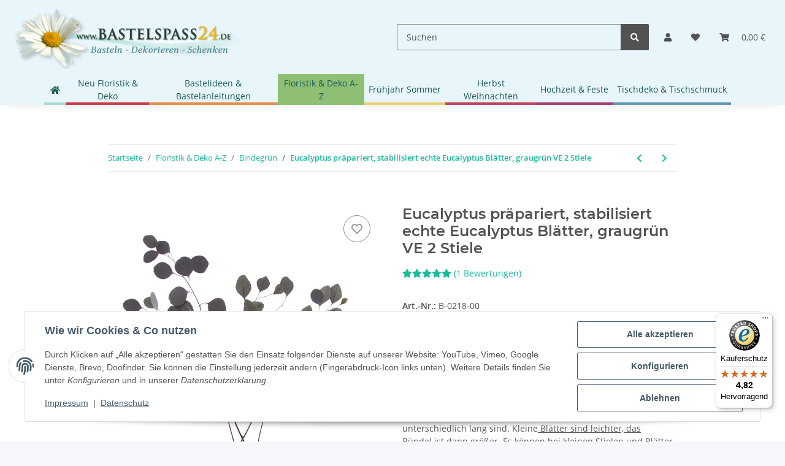

--- FILE ---
content_type: text/html; charset=utf-8
request_url: https://www.bastelspass24.de/eucalyptus-praepariert-stabilisiert-blaetter-haltbar-fuer-floristik-hochzeit-boho-style?btgsterne=5
body_size: 54489
content:
<!DOCTYPE html>
<html lang="de" itemscope itemtype="https://schema.org/ItemPage">
    
    <head>
        
            <meta http-equiv="content-type" content="text/html; charset=utf-8">
            <meta name="description" itemprop="description" content="Eucalyptus stabilisiert, präpariert. Haltbare Blätter mit Stiel für Floristik, Hochzeit im Boho Styl. VE 2-3 Stiele. Jetzt kaufen!">
                            <meta name="keywords" itemprop="keywords" content="Eucalyptus halltbar, Eukalyptus Stiele, Blätter haltbar, Eucalyptus stabilisiert, Boho Styl, trockenblumen">
                        <meta name="viewport" content="width=device-width, initial-scale=1.0">
            <meta http-equiv="X-UA-Compatible" content="IE=edge">
                        <meta name="robots" content="index, follow">

            <meta itemprop="url" content="https://www.bastelspass24.de/eucalyptus-praepariert-stabilisiert-blaetter-haltbar-fuer-floristik-hochzeit-boho-style">
            <meta property="og:type" content="website">
            <meta property="og:site_name" content="Echter Eucalyptus | stabilisierte Blätter | Boho Styl - Bastelspass24.">
            <meta property="og:title" content="Echter Eucalyptus | stabilisierte Blätter | Boho Styl - Bastelspass24.">
            <meta property="og:description" content="Eucalyptus stabilisiert, präpariert. Haltbare Blätter mit Stiel für Floristik, Hochzeit im Boho Styl. VE 2-3 Stiele. Jetzt kaufen!">
            <meta property="og:url" content="https://www.bastelspass24.de/eucalyptus-praepariert-stabilisiert-blaetter-haltbar-fuer-floristik-hochzeit-boho-style">

                                    
                            <meta itemprop="image" content="https://www.bastelspass24.de/media/image/product/7148/lg/eucalyptus-praepariert-stabilisiert-blaetter-haltbar-fuer-floristik-hochzeit-boho-style.jpg">
                <meta property="og:image" content="https://www.bastelspass24.de/media/image/product/7148/lg/eucalyptus-praepariert-stabilisiert-blaetter-haltbar-fuer-floristik-hochzeit-boho-style.jpg">
                <meta property="og:image:width" content="800">
                <meta property="og:image:height" content="800">
                    

        <title itemprop="name">Echter Eucalyptus | stabilisierte Blätter | Boho Styl - Bastelspass24.</title>

                    <link rel="canonical" href="https://www.bastelspass24.de/eucalyptus-praepariert-stabilisiert-blaetter-haltbar-fuer-floristik-hochzeit-boho-style">
        
        

        
            <link rel="icon" href="https://www.bastelspass24.de/favicon.ico" sizes="48x48">
            <link rel="icon" href="https://www.bastelspass24.de/favicon.svg" sizes="any" type="image/svg+xml">
            <link rel="apple-touch-icon" href="https://www.bastelspass24.de/apple-touch-icon.png">
            <link rel="manifest" href="https://www.bastelspass24.de/site.webmanifest">
            <meta name="msapplication-TileColor" content="#1C1D2C">
            <meta name="msapplication-TileImage" content="https://www.bastelspass24.de/mstile-144x144.png">
        
        
            <meta name="theme-color" content="#1C1D2C">
        

        
                                                    
                <style id="criticalCSS">
                    
                        /* grid breakpoints */
/* grid containers */
/* links */
/* cards */
/* tables */
/* breadcrumbs */
/* navs */
/* modals */
/* progress */
/* options */
/* dropdowns */
/* grid breakpoints */
/* grid containers */
/* links */
/* cards */
/* tables */
/* breadcrumbs */
/* navs */
/* modals */
/* progress */
/* options */
/* dropdowns */
:root {
  --blue: #007bff;
  --indigo: #6610f2;
  --purple: #6f42c1;
  --pink: #e83e8c;
  --red: #dc3545;
  --orange: #fd7e14;
  --yellow: #ffc107;
  --green: #28a745;
  --teal: #20c997;
  --cyan: #17a2b8;
  --white: #ffffff;
  --gray: #707070;
  --gray-dark: #343a40;
  --primary: #4e9ac3;
  --secondary: #525252;
  --success: #1C871E;
  --info: #525252;
  --warning: #f39932;
  --danger: #b90000;
  --light: #f5f7fa;
  --dark: #525252;
  --gray: #707070;
  --gray-light: #f5f7fa;
  --gray-medium: #ebebeb;
  --gray-dark: #9b9b9b;
  --gray-darker: #525252;
  --breakpoint-xs: 0;
  --breakpoint-sm: 576px;
  --breakpoint-md: 768px;
  --breakpoint-lg: 992px;
  --breakpoint-xl: 1300px;
  --font-family-sans-serif: "Open Sans", sans-serif;
  --font-family-monospace: SFMono-Regular, Menlo, Monaco, Consolas, "Liberation Mono", "Courier New", monospace;
}

*,
*::before,
*::after {
  box-sizing: border-box;
}

html {
  font-family: sans-serif;
  line-height: 1.15;
  -webkit-text-size-adjust: 100%;
  -webkit-tap-highlight-color: rgba(0, 0, 0, 0);
}

article, aside, figcaption, figure, footer, header, hgroup, main, nav, section {
  display: block;
}

body {
  margin: 0;
  font-family: "Open Sans", sans-serif;
  font-size: 0.875rem;
  font-weight: 400;
  line-height: 1.5;
  color: #525252;
  text-align: left;
  background-color: #f5f7fa;
}

[tabindex="-1"]:focus:not(:focus-visible) {
  outline: 0 !important;
}

hr {
  box-sizing: content-box;
  height: 0;
  overflow: visible;
}

h1, h2, h3, h4, h5, h6 {
  margin-top: 0;
  margin-bottom: 1rem;
}

p {
  margin-top: 0;
  margin-bottom: 1rem;
}

abbr[title],
abbr[data-original-title] {
  text-decoration: underline;
  text-decoration: underline dotted;
  cursor: help;
  border-bottom: 0;
  text-decoration-skip-ink: none;
}

address {
  margin-bottom: 1rem;
  font-style: normal;
  line-height: inherit;
}

ol,
ul,
dl {
  margin-top: 0;
  margin-bottom: 1rem;
}

ol ol,
ul ul,
ol ul,
ul ol {
  margin-bottom: 0;
}

dt {
  font-weight: 700;
}

dd {
  margin-bottom: 0.5rem;
  margin-left: 0;
}

blockquote {
  margin: 0 0 1rem;
}

b,
strong {
  font-weight: bolder;
}

small {
  font-size: 80%;
}

sub,
sup {
  position: relative;
  font-size: 75%;
  line-height: 0;
  vertical-align: baseline;
}

sub {
  bottom: -0.25em;
}

sup {
  top: -0.5em;
}

a {
  color: #18bc9c;
  text-decoration: underline;
  background-color: transparent;
}
a:hover {
  color: #4e9ac3;
  text-decoration: none;
}

a:not([href]):not([class]) {
  color: inherit;
  text-decoration: none;
}
a:not([href]):not([class]):hover {
  color: inherit;
  text-decoration: none;
}

pre,
code,
kbd,
samp {
  font-family: SFMono-Regular, Menlo, Monaco, Consolas, "Liberation Mono", "Courier New", monospace;
  font-size: 1em;
}

pre {
  margin-top: 0;
  margin-bottom: 1rem;
  overflow: auto;
  -ms-overflow-style: scrollbar;
}

figure {
  margin: 0 0 1rem;
}

img {
  vertical-align: middle;
  border-style: none;
}

svg {
  overflow: hidden;
  vertical-align: middle;
}

table {
  border-collapse: collapse;
}

caption {
  padding-top: 0.75rem;
  padding-bottom: 0.75rem;
  color: #707070;
  text-align: left;
  caption-side: bottom;
}

th {
  text-align: inherit;
  text-align: -webkit-match-parent;
}

label {
  display: inline-block;
  margin-bottom: 0.5rem;
}

button {
  border-radius: 0;
}

button:focus:not(:focus-visible) {
  outline: 0;
}

input,
button,
select,
optgroup,
textarea {
  margin: 0;
  font-family: inherit;
  font-size: inherit;
  line-height: inherit;
}

button,
input {
  overflow: visible;
}

button,
select {
  text-transform: none;
}

[role=button] {
  cursor: pointer;
}

select {
  word-wrap: normal;
}

button,
[type=button],
[type=reset],
[type=submit] {
  -webkit-appearance: button;
}

button:not(:disabled),
[type=button]:not(:disabled),
[type=reset]:not(:disabled),
[type=submit]:not(:disabled) {
  cursor: pointer;
}

button::-moz-focus-inner,
[type=button]::-moz-focus-inner,
[type=reset]::-moz-focus-inner,
[type=submit]::-moz-focus-inner {
  padding: 0;
  border-style: none;
}

input[type=radio],
input[type=checkbox] {
  box-sizing: border-box;
  padding: 0;
}

textarea {
  overflow: auto;
  resize: vertical;
}

fieldset {
  min-width: 0;
  padding: 0;
  margin: 0;
  border: 0;
}

legend {
  display: block;
  width: 100%;
  max-width: 100%;
  padding: 0;
  margin-bottom: 0.5rem;
  font-size: 1.5rem;
  line-height: inherit;
  color: inherit;
  white-space: normal;
}

progress {
  vertical-align: baseline;
}

[type=number]::-webkit-inner-spin-button,
[type=number]::-webkit-outer-spin-button {
  height: auto;
}

[type=search] {
  outline-offset: -2px;
  -webkit-appearance: none;
}

[type=search]::-webkit-search-decoration {
  -webkit-appearance: none;
}

::-webkit-file-upload-button {
  font: inherit;
  -webkit-appearance: button;
}

output {
  display: inline-block;
}

summary {
  display: list-item;
  cursor: pointer;
}

template {
  display: none;
}

[hidden] {
  display: none !important;
}

.img-fluid {
  max-width: 100%;
  height: auto;
}

.img-thumbnail {
  padding: 0.25rem;
  background-color: #f5f7fa;
  border: 1px solid #dee2e6;
  border-radius: 0.125rem;
  box-shadow: 0 1px 2px rgba(0, 0, 0, 0.075);
  max-width: 100%;
  height: auto;
}

.figure {
  display: inline-block;
}

.figure-img {
  margin-bottom: 0.5rem;
  line-height: 1;
}

.figure-caption {
  font-size: 90%;
  color: #707070;
}

code {
  font-size: 87.5%;
  color: #e83e8c;
  word-wrap: break-word;
}
a > code {
  color: inherit;
}

kbd {
  padding: 0.2rem 0.4rem;
  font-size: 87.5%;
  color: #ffffff;
  background-color: #212529;
  border-radius: 0.125rem;
  box-shadow: inset 0 -0.1rem 0 rgba(0, 0, 0, 0.25);
}
kbd kbd {
  padding: 0;
  font-size: 100%;
  font-weight: 700;
  box-shadow: none;
}

pre {
  display: block;
  font-size: 87.5%;
  color: #212529;
}
pre code {
  font-size: inherit;
  color: inherit;
  word-break: normal;
}

.pre-scrollable {
  max-height: 340px;
  overflow-y: scroll;
}

.container,
.container-fluid,
.container-xl,
.container-lg,
.container-md,
.container-sm {
  width: 100%;
  padding-right: 1rem;
  padding-left: 1rem;
  margin-right: auto;
  margin-left: auto;
}

@media (min-width: 576px) {
  .container-sm, .container {
    max-width: 97vw;
  }
}
@media (min-width: 768px) {
  .container-md, .container-sm, .container {
    max-width: 720px;
  }
}
@media (min-width: 992px) {
  .container-lg, .container-md, .container-sm, .container {
    max-width: 960px;
  }
}
@media (min-width: 1300px) {
  .container-xl, .container-lg, .container-md, .container-sm, .container {
    max-width: 1250px;
  }
}
.row {
  display: flex;
  flex-wrap: wrap;
  margin-right: -1rem;
  margin-left: -1rem;
}

.no-gutters {
  margin-right: 0;
  margin-left: 0;
}
.no-gutters > .col,
.no-gutters > [class*=col-] {
  padding-right: 0;
  padding-left: 0;
}

.col-xl,
.col-xl-auto, .col-xl-12, .col-xl-11, .col-xl-10, .col-xl-9, .col-xl-8, .col-xl-7, .col-xl-6, .col-xl-5, .col-xl-4, .col-xl-3, .col-xl-2, .col-xl-1, .col-lg,
.col-lg-auto, .col-lg-12, .col-lg-11, .col-lg-10, .col-lg-9, .col-lg-8, .col-lg-7, .col-lg-6, .col-lg-5, .col-lg-4, .col-lg-3, .col-lg-2, .col-lg-1, .col-md,
.col-md-auto, .col-md-12, .col-md-11, .col-md-10, .col-md-9, .col-md-8, .col-md-7, .col-md-6, .col-md-5, .col-md-4, .col-md-3, .col-md-2, .col-md-1, .col-sm,
.col-sm-auto, .col-sm-12, .col-sm-11, .col-sm-10, .col-sm-9, .col-sm-8, .col-sm-7, .col-sm-6, .col-sm-5, .col-sm-4, .col-sm-3, .col-sm-2, .col-sm-1, .col,
.col-auto, .col-12, .col-11, .col-10, .col-9, .col-8, .col-7, .col-6, .col-5, .col-4, .col-3, .col-2, .col-1 {
  position: relative;
  width: 100%;
  padding-right: 1rem;
  padding-left: 1rem;
}

.col {
  flex-basis: 0;
  flex-grow: 1;
  max-width: 100%;
}

.row-cols-1 > * {
  flex: 0 0 100%;
  max-width: 100%;
}

.row-cols-2 > * {
  flex: 0 0 50%;
  max-width: 50%;
}

.row-cols-3 > * {
  flex: 0 0 33.3333333333%;
  max-width: 33.3333333333%;
}

.row-cols-4 > * {
  flex: 0 0 25%;
  max-width: 25%;
}

.row-cols-5 > * {
  flex: 0 0 20%;
  max-width: 20%;
}

.row-cols-6 > * {
  flex: 0 0 16.6666666667%;
  max-width: 16.6666666667%;
}

.col-auto {
  flex: 0 0 auto;
  width: auto;
  max-width: 100%;
}

.col-1 {
  flex: 0 0 8.33333333%;
  max-width: 8.33333333%;
}

.col-2 {
  flex: 0 0 16.66666667%;
  max-width: 16.66666667%;
}

.col-3 {
  flex: 0 0 25%;
  max-width: 25%;
}

.col-4 {
  flex: 0 0 33.33333333%;
  max-width: 33.33333333%;
}

.col-5 {
  flex: 0 0 41.66666667%;
  max-width: 41.66666667%;
}

.col-6 {
  flex: 0 0 50%;
  max-width: 50%;
}

.col-7 {
  flex: 0 0 58.33333333%;
  max-width: 58.33333333%;
}

.col-8 {
  flex: 0 0 66.66666667%;
  max-width: 66.66666667%;
}

.col-9 {
  flex: 0 0 75%;
  max-width: 75%;
}

.col-10 {
  flex: 0 0 83.33333333%;
  max-width: 83.33333333%;
}

.col-11 {
  flex: 0 0 91.66666667%;
  max-width: 91.66666667%;
}

.col-12 {
  flex: 0 0 100%;
  max-width: 100%;
}

.order-first {
  order: -1;
}

.order-last {
  order: 13;
}

.order-0 {
  order: 0;
}

.order-1 {
  order: 1;
}

.order-2 {
  order: 2;
}

.order-3 {
  order: 3;
}

.order-4 {
  order: 4;
}

.order-5 {
  order: 5;
}

.order-6 {
  order: 6;
}

.order-7 {
  order: 7;
}

.order-8 {
  order: 8;
}

.order-9 {
  order: 9;
}

.order-10 {
  order: 10;
}

.order-11 {
  order: 11;
}

.order-12 {
  order: 12;
}

.offset-1 {
  margin-left: 8.33333333%;
}

.offset-2 {
  margin-left: 16.66666667%;
}

.offset-3 {
  margin-left: 25%;
}

.offset-4 {
  margin-left: 33.33333333%;
}

.offset-5 {
  margin-left: 41.66666667%;
}

.offset-6 {
  margin-left: 50%;
}

.offset-7 {
  margin-left: 58.33333333%;
}

.offset-8 {
  margin-left: 66.66666667%;
}

.offset-9 {
  margin-left: 75%;
}

.offset-10 {
  margin-left: 83.33333333%;
}

.offset-11 {
  margin-left: 91.66666667%;
}

@media (min-width: 576px) {
  .col-sm {
    flex-basis: 0;
    flex-grow: 1;
    max-width: 100%;
  }
  .row-cols-sm-1 > * {
    flex: 0 0 100%;
    max-width: 100%;
  }
  .row-cols-sm-2 > * {
    flex: 0 0 50%;
    max-width: 50%;
  }
  .row-cols-sm-3 > * {
    flex: 0 0 33.3333333333%;
    max-width: 33.3333333333%;
  }
  .row-cols-sm-4 > * {
    flex: 0 0 25%;
    max-width: 25%;
  }
  .row-cols-sm-5 > * {
    flex: 0 0 20%;
    max-width: 20%;
  }
  .row-cols-sm-6 > * {
    flex: 0 0 16.6666666667%;
    max-width: 16.6666666667%;
  }
  .col-sm-auto {
    flex: 0 0 auto;
    width: auto;
    max-width: 100%;
  }
  .col-sm-1 {
    flex: 0 0 8.33333333%;
    max-width: 8.33333333%;
  }
  .col-sm-2 {
    flex: 0 0 16.66666667%;
    max-width: 16.66666667%;
  }
  .col-sm-3 {
    flex: 0 0 25%;
    max-width: 25%;
  }
  .col-sm-4 {
    flex: 0 0 33.33333333%;
    max-width: 33.33333333%;
  }
  .col-sm-5 {
    flex: 0 0 41.66666667%;
    max-width: 41.66666667%;
  }
  .col-sm-6 {
    flex: 0 0 50%;
    max-width: 50%;
  }
  .col-sm-7 {
    flex: 0 0 58.33333333%;
    max-width: 58.33333333%;
  }
  .col-sm-8 {
    flex: 0 0 66.66666667%;
    max-width: 66.66666667%;
  }
  .col-sm-9 {
    flex: 0 0 75%;
    max-width: 75%;
  }
  .col-sm-10 {
    flex: 0 0 83.33333333%;
    max-width: 83.33333333%;
  }
  .col-sm-11 {
    flex: 0 0 91.66666667%;
    max-width: 91.66666667%;
  }
  .col-sm-12 {
    flex: 0 0 100%;
    max-width: 100%;
  }
  .order-sm-first {
    order: -1;
  }
  .order-sm-last {
    order: 13;
  }
  .order-sm-0 {
    order: 0;
  }
  .order-sm-1 {
    order: 1;
  }
  .order-sm-2 {
    order: 2;
  }
  .order-sm-3 {
    order: 3;
  }
  .order-sm-4 {
    order: 4;
  }
  .order-sm-5 {
    order: 5;
  }
  .order-sm-6 {
    order: 6;
  }
  .order-sm-7 {
    order: 7;
  }
  .order-sm-8 {
    order: 8;
  }
  .order-sm-9 {
    order: 9;
  }
  .order-sm-10 {
    order: 10;
  }
  .order-sm-11 {
    order: 11;
  }
  .order-sm-12 {
    order: 12;
  }
  .offset-sm-0 {
    margin-left: 0;
  }
  .offset-sm-1 {
    margin-left: 8.33333333%;
  }
  .offset-sm-2 {
    margin-left: 16.66666667%;
  }
  .offset-sm-3 {
    margin-left: 25%;
  }
  .offset-sm-4 {
    margin-left: 33.33333333%;
  }
  .offset-sm-5 {
    margin-left: 41.66666667%;
  }
  .offset-sm-6 {
    margin-left: 50%;
  }
  .offset-sm-7 {
    margin-left: 58.33333333%;
  }
  .offset-sm-8 {
    margin-left: 66.66666667%;
  }
  .offset-sm-9 {
    margin-left: 75%;
  }
  .offset-sm-10 {
    margin-left: 83.33333333%;
  }
  .offset-sm-11 {
    margin-left: 91.66666667%;
  }
}
@media (min-width: 768px) {
  .col-md {
    flex-basis: 0;
    flex-grow: 1;
    max-width: 100%;
  }
  .row-cols-md-1 > * {
    flex: 0 0 100%;
    max-width: 100%;
  }
  .row-cols-md-2 > * {
    flex: 0 0 50%;
    max-width: 50%;
  }
  .row-cols-md-3 > * {
    flex: 0 0 33.3333333333%;
    max-width: 33.3333333333%;
  }
  .row-cols-md-4 > * {
    flex: 0 0 25%;
    max-width: 25%;
  }
  .row-cols-md-5 > * {
    flex: 0 0 20%;
    max-width: 20%;
  }
  .row-cols-md-6 > * {
    flex: 0 0 16.6666666667%;
    max-width: 16.6666666667%;
  }
  .col-md-auto {
    flex: 0 0 auto;
    width: auto;
    max-width: 100%;
  }
  .col-md-1 {
    flex: 0 0 8.33333333%;
    max-width: 8.33333333%;
  }
  .col-md-2 {
    flex: 0 0 16.66666667%;
    max-width: 16.66666667%;
  }
  .col-md-3 {
    flex: 0 0 25%;
    max-width: 25%;
  }
  .col-md-4 {
    flex: 0 0 33.33333333%;
    max-width: 33.33333333%;
  }
  .col-md-5 {
    flex: 0 0 41.66666667%;
    max-width: 41.66666667%;
  }
  .col-md-6 {
    flex: 0 0 50%;
    max-width: 50%;
  }
  .col-md-7 {
    flex: 0 0 58.33333333%;
    max-width: 58.33333333%;
  }
  .col-md-8 {
    flex: 0 0 66.66666667%;
    max-width: 66.66666667%;
  }
  .col-md-9 {
    flex: 0 0 75%;
    max-width: 75%;
  }
  .col-md-10 {
    flex: 0 0 83.33333333%;
    max-width: 83.33333333%;
  }
  .col-md-11 {
    flex: 0 0 91.66666667%;
    max-width: 91.66666667%;
  }
  .col-md-12 {
    flex: 0 0 100%;
    max-width: 100%;
  }
  .order-md-first {
    order: -1;
  }
  .order-md-last {
    order: 13;
  }
  .order-md-0 {
    order: 0;
  }
  .order-md-1 {
    order: 1;
  }
  .order-md-2 {
    order: 2;
  }
  .order-md-3 {
    order: 3;
  }
  .order-md-4 {
    order: 4;
  }
  .order-md-5 {
    order: 5;
  }
  .order-md-6 {
    order: 6;
  }
  .order-md-7 {
    order: 7;
  }
  .order-md-8 {
    order: 8;
  }
  .order-md-9 {
    order: 9;
  }
  .order-md-10 {
    order: 10;
  }
  .order-md-11 {
    order: 11;
  }
  .order-md-12 {
    order: 12;
  }
  .offset-md-0 {
    margin-left: 0;
  }
  .offset-md-1 {
    margin-left: 8.33333333%;
  }
  .offset-md-2 {
    margin-left: 16.66666667%;
  }
  .offset-md-3 {
    margin-left: 25%;
  }
  .offset-md-4 {
    margin-left: 33.33333333%;
  }
  .offset-md-5 {
    margin-left: 41.66666667%;
  }
  .offset-md-6 {
    margin-left: 50%;
  }
  .offset-md-7 {
    margin-left: 58.33333333%;
  }
  .offset-md-8 {
    margin-left: 66.66666667%;
  }
  .offset-md-9 {
    margin-left: 75%;
  }
  .offset-md-10 {
    margin-left: 83.33333333%;
  }
  .offset-md-11 {
    margin-left: 91.66666667%;
  }
}
@media (min-width: 992px) {
  .col-lg {
    flex-basis: 0;
    flex-grow: 1;
    max-width: 100%;
  }
  .row-cols-lg-1 > * {
    flex: 0 0 100%;
    max-width: 100%;
  }
  .row-cols-lg-2 > * {
    flex: 0 0 50%;
    max-width: 50%;
  }
  .row-cols-lg-3 > * {
    flex: 0 0 33.3333333333%;
    max-width: 33.3333333333%;
  }
  .row-cols-lg-4 > * {
    flex: 0 0 25%;
    max-width: 25%;
  }
  .row-cols-lg-5 > * {
    flex: 0 0 20%;
    max-width: 20%;
  }
  .row-cols-lg-6 > * {
    flex: 0 0 16.6666666667%;
    max-width: 16.6666666667%;
  }
  .col-lg-auto {
    flex: 0 0 auto;
    width: auto;
    max-width: 100%;
  }
  .col-lg-1 {
    flex: 0 0 8.33333333%;
    max-width: 8.33333333%;
  }
  .col-lg-2 {
    flex: 0 0 16.66666667%;
    max-width: 16.66666667%;
  }
  .col-lg-3 {
    flex: 0 0 25%;
    max-width: 25%;
  }
  .col-lg-4 {
    flex: 0 0 33.33333333%;
    max-width: 33.33333333%;
  }
  .col-lg-5 {
    flex: 0 0 41.66666667%;
    max-width: 41.66666667%;
  }
  .col-lg-6 {
    flex: 0 0 50%;
    max-width: 50%;
  }
  .col-lg-7 {
    flex: 0 0 58.33333333%;
    max-width: 58.33333333%;
  }
  .col-lg-8 {
    flex: 0 0 66.66666667%;
    max-width: 66.66666667%;
  }
  .col-lg-9 {
    flex: 0 0 75%;
    max-width: 75%;
  }
  .col-lg-10 {
    flex: 0 0 83.33333333%;
    max-width: 83.33333333%;
  }
  .col-lg-11 {
    flex: 0 0 91.66666667%;
    max-width: 91.66666667%;
  }
  .col-lg-12 {
    flex: 0 0 100%;
    max-width: 100%;
  }
  .order-lg-first {
    order: -1;
  }
  .order-lg-last {
    order: 13;
  }
  .order-lg-0 {
    order: 0;
  }
  .order-lg-1 {
    order: 1;
  }
  .order-lg-2 {
    order: 2;
  }
  .order-lg-3 {
    order: 3;
  }
  .order-lg-4 {
    order: 4;
  }
  .order-lg-5 {
    order: 5;
  }
  .order-lg-6 {
    order: 6;
  }
  .order-lg-7 {
    order: 7;
  }
  .order-lg-8 {
    order: 8;
  }
  .order-lg-9 {
    order: 9;
  }
  .order-lg-10 {
    order: 10;
  }
  .order-lg-11 {
    order: 11;
  }
  .order-lg-12 {
    order: 12;
  }
  .offset-lg-0 {
    margin-left: 0;
  }
  .offset-lg-1 {
    margin-left: 8.33333333%;
  }
  .offset-lg-2 {
    margin-left: 16.66666667%;
  }
  .offset-lg-3 {
    margin-left: 25%;
  }
  .offset-lg-4 {
    margin-left: 33.33333333%;
  }
  .offset-lg-5 {
    margin-left: 41.66666667%;
  }
  .offset-lg-6 {
    margin-left: 50%;
  }
  .offset-lg-7 {
    margin-left: 58.33333333%;
  }
  .offset-lg-8 {
    margin-left: 66.66666667%;
  }
  .offset-lg-9 {
    margin-left: 75%;
  }
  .offset-lg-10 {
    margin-left: 83.33333333%;
  }
  .offset-lg-11 {
    margin-left: 91.66666667%;
  }
}
@media (min-width: 1300px) {
  .col-xl {
    flex-basis: 0;
    flex-grow: 1;
    max-width: 100%;
  }
  .row-cols-xl-1 > * {
    flex: 0 0 100%;
    max-width: 100%;
  }
  .row-cols-xl-2 > * {
    flex: 0 0 50%;
    max-width: 50%;
  }
  .row-cols-xl-3 > * {
    flex: 0 0 33.3333333333%;
    max-width: 33.3333333333%;
  }
  .row-cols-xl-4 > * {
    flex: 0 0 25%;
    max-width: 25%;
  }
  .row-cols-xl-5 > * {
    flex: 0 0 20%;
    max-width: 20%;
  }
  .row-cols-xl-6 > * {
    flex: 0 0 16.6666666667%;
    max-width: 16.6666666667%;
  }
  .col-xl-auto {
    flex: 0 0 auto;
    width: auto;
    max-width: 100%;
  }
  .col-xl-1 {
    flex: 0 0 8.33333333%;
    max-width: 8.33333333%;
  }
  .col-xl-2 {
    flex: 0 0 16.66666667%;
    max-width: 16.66666667%;
  }
  .col-xl-3 {
    flex: 0 0 25%;
    max-width: 25%;
  }
  .col-xl-4 {
    flex: 0 0 33.33333333%;
    max-width: 33.33333333%;
  }
  .col-xl-5 {
    flex: 0 0 41.66666667%;
    max-width: 41.66666667%;
  }
  .col-xl-6 {
    flex: 0 0 50%;
    max-width: 50%;
  }
  .col-xl-7 {
    flex: 0 0 58.33333333%;
    max-width: 58.33333333%;
  }
  .col-xl-8 {
    flex: 0 0 66.66666667%;
    max-width: 66.66666667%;
  }
  .col-xl-9 {
    flex: 0 0 75%;
    max-width: 75%;
  }
  .col-xl-10 {
    flex: 0 0 83.33333333%;
    max-width: 83.33333333%;
  }
  .col-xl-11 {
    flex: 0 0 91.66666667%;
    max-width: 91.66666667%;
  }
  .col-xl-12 {
    flex: 0 0 100%;
    max-width: 100%;
  }
  .order-xl-first {
    order: -1;
  }
  .order-xl-last {
    order: 13;
  }
  .order-xl-0 {
    order: 0;
  }
  .order-xl-1 {
    order: 1;
  }
  .order-xl-2 {
    order: 2;
  }
  .order-xl-3 {
    order: 3;
  }
  .order-xl-4 {
    order: 4;
  }
  .order-xl-5 {
    order: 5;
  }
  .order-xl-6 {
    order: 6;
  }
  .order-xl-7 {
    order: 7;
  }
  .order-xl-8 {
    order: 8;
  }
  .order-xl-9 {
    order: 9;
  }
  .order-xl-10 {
    order: 10;
  }
  .order-xl-11 {
    order: 11;
  }
  .order-xl-12 {
    order: 12;
  }
  .offset-xl-0 {
    margin-left: 0;
  }
  .offset-xl-1 {
    margin-left: 8.33333333%;
  }
  .offset-xl-2 {
    margin-left: 16.66666667%;
  }
  .offset-xl-3 {
    margin-left: 25%;
  }
  .offset-xl-4 {
    margin-left: 33.33333333%;
  }
  .offset-xl-5 {
    margin-left: 41.66666667%;
  }
  .offset-xl-6 {
    margin-left: 50%;
  }
  .offset-xl-7 {
    margin-left: 58.33333333%;
  }
  .offset-xl-8 {
    margin-left: 66.66666667%;
  }
  .offset-xl-9 {
    margin-left: 75%;
  }
  .offset-xl-10 {
    margin-left: 83.33333333%;
  }
  .offset-xl-11 {
    margin-left: 91.66666667%;
  }
}
.nav {
  display: flex;
  flex-wrap: wrap;
  padding-left: 0;
  margin-bottom: 0;
  list-style: none;
}

.nav-link {
  display: block;
  padding: 0.5rem 1rem;
  text-decoration: none;
}
.nav-link:hover, .nav-link:focus {
  text-decoration: none;
}
.nav-link.disabled {
  color: #707070;
  pointer-events: none;
  cursor: default;
}

.nav-tabs {
  border-bottom: 1px solid #dee2e6;
}
.nav-tabs .nav-link {
  margin-bottom: -1px;
  background-color: transparent;
  border: 1px solid transparent;
  border-top-left-radius: 0;
  border-top-right-radius: 0;
}
.nav-tabs .nav-link:hover, .nav-tabs .nav-link:focus {
  isolation: isolate;
  border-color: transparent;
}
.nav-tabs .nav-link.disabled {
  color: #707070;
  background-color: transparent;
  border-color: transparent;
}
.nav-tabs .nav-link.active,
.nav-tabs .nav-item.show .nav-link {
  color: #18bc9c;
  background-color: transparent;
  border-color: #4e9ac3;
}
.nav-tabs .dropdown-menu {
  margin-top: -1px;
  border-top-left-radius: 0;
  border-top-right-radius: 0;
}

.nav-pills .nav-link {
  background: none;
  border: 0;
  border-radius: 0.125rem;
}
.nav-pills .nav-link.active,
.nav-pills .show > .nav-link {
  color: #ffffff;
  background-color: #4e9ac3;
}

.nav-fill > .nav-link,
.nav-fill .nav-item {
  flex: 1 1 auto;
  text-align: center;
}

.nav-justified > .nav-link,
.nav-justified .nav-item {
  flex-basis: 0;
  flex-grow: 1;
  text-align: center;
}

.tab-content > .tab-pane {
  display: none;
}
.tab-content > .active {
  display: block;
}

.navbar {
  position: relative;
  display: flex;
  flex-wrap: wrap;
  align-items: center;
  justify-content: space-between;
  padding: 0.4rem 1rem;
}
.navbar .container,
.navbar .container-fluid,
.navbar .container-sm,
.navbar .container-md,
.navbar .container-lg,
.navbar .container-xl {
  display: flex;
  flex-wrap: wrap;
  align-items: center;
  justify-content: space-between;
}
.navbar-brand {
  display: inline-block;
  padding-top: 0.40625rem;
  padding-bottom: 0.40625rem;
  margin-right: 1rem;
  font-size: 1rem;
  line-height: inherit;
  white-space: nowrap;
}
.navbar-brand:hover, .navbar-brand:focus {
  text-decoration: none;
}

.navbar-nav {
  display: flex;
  flex-direction: column;
  padding-left: 0;
  margin-bottom: 0;
  list-style: none;
}
.navbar-nav .nav-link {
  padding-right: 0;
  padding-left: 0;
}
.navbar-nav .dropdown-menu {
  position: static;
  float: none;
}

.navbar-text {
  display: inline-block;
  padding-top: 0.5rem;
  padding-bottom: 0.5rem;
}

.navbar-collapse {
  flex-basis: 100%;
  flex-grow: 1;
  align-items: center;
}

.navbar-toggler {
  padding: 0.25rem 0.75rem;
  font-size: 1rem;
  line-height: 1;
  background-color: transparent;
  border: 1px solid transparent;
  border-radius: 0.125rem;
}
.navbar-toggler:hover, .navbar-toggler:focus {
  text-decoration: none;
}

.navbar-toggler-icon {
  display: inline-block;
  width: 1.5em;
  height: 1.5em;
  vertical-align: middle;
  content: "";
  background: 50%/100% 100% no-repeat;
}

.navbar-nav-scroll {
  max-height: 75vh;
  overflow-y: auto;
}

@media (max-width: 575.98px) {
  .navbar-expand-sm > .container,
  .navbar-expand-sm > .container-fluid,
  .navbar-expand-sm > .container-sm,
  .navbar-expand-sm > .container-md,
  .navbar-expand-sm > .container-lg,
  .navbar-expand-sm > .container-xl {
    padding-right: 0;
    padding-left: 0;
  }
}
@media (min-width: 576px) {
  .navbar-expand-sm {
    flex-flow: row nowrap;
    justify-content: flex-start;
  }
  .navbar-expand-sm .navbar-nav {
    flex-direction: row;
  }
  .navbar-expand-sm .navbar-nav .dropdown-menu {
    position: absolute;
  }
  .navbar-expand-sm .navbar-nav .nav-link {
    padding-right: 1.5rem;
    padding-left: 1.5rem;
  }
  .navbar-expand-sm > .container,
  .navbar-expand-sm > .container-fluid,
  .navbar-expand-sm > .container-sm,
  .navbar-expand-sm > .container-md,
  .navbar-expand-sm > .container-lg,
  .navbar-expand-sm > .container-xl {
    flex-wrap: nowrap;
  }
  .navbar-expand-sm .navbar-nav-scroll {
    overflow: visible;
  }
  .navbar-expand-sm .navbar-collapse {
    display: flex !important;
    flex-basis: auto;
  }
  .navbar-expand-sm .navbar-toggler {
    display: none;
  }
}
@media (max-width: 767.98px) {
  .navbar-expand-md > .container,
  .navbar-expand-md > .container-fluid,
  .navbar-expand-md > .container-sm,
  .navbar-expand-md > .container-md,
  .navbar-expand-md > .container-lg,
  .navbar-expand-md > .container-xl {
    padding-right: 0;
    padding-left: 0;
  }
}
@media (min-width: 768px) {
  .navbar-expand-md {
    flex-flow: row nowrap;
    justify-content: flex-start;
  }
  .navbar-expand-md .navbar-nav {
    flex-direction: row;
  }
  .navbar-expand-md .navbar-nav .dropdown-menu {
    position: absolute;
  }
  .navbar-expand-md .navbar-nav .nav-link {
    padding-right: 1.5rem;
    padding-left: 1.5rem;
  }
  .navbar-expand-md > .container,
  .navbar-expand-md > .container-fluid,
  .navbar-expand-md > .container-sm,
  .navbar-expand-md > .container-md,
  .navbar-expand-md > .container-lg,
  .navbar-expand-md > .container-xl {
    flex-wrap: nowrap;
  }
  .navbar-expand-md .navbar-nav-scroll {
    overflow: visible;
  }
  .navbar-expand-md .navbar-collapse {
    display: flex !important;
    flex-basis: auto;
  }
  .navbar-expand-md .navbar-toggler {
    display: none;
  }
}
@media (max-width: 991.98px) {
  .navbar-expand-lg > .container,
  .navbar-expand-lg > .container-fluid,
  .navbar-expand-lg > .container-sm,
  .navbar-expand-lg > .container-md,
  .navbar-expand-lg > .container-lg,
  .navbar-expand-lg > .container-xl {
    padding-right: 0;
    padding-left: 0;
  }
}
@media (min-width: 992px) {
  .navbar-expand-lg {
    flex-flow: row nowrap;
    justify-content: flex-start;
  }
  .navbar-expand-lg .navbar-nav {
    flex-direction: row;
  }
  .navbar-expand-lg .navbar-nav .dropdown-menu {
    position: absolute;
  }
  .navbar-expand-lg .navbar-nav .nav-link {
    padding-right: 1.5rem;
    padding-left: 1.5rem;
  }
  .navbar-expand-lg > .container,
  .navbar-expand-lg > .container-fluid,
  .navbar-expand-lg > .container-sm,
  .navbar-expand-lg > .container-md,
  .navbar-expand-lg > .container-lg,
  .navbar-expand-lg > .container-xl {
    flex-wrap: nowrap;
  }
  .navbar-expand-lg .navbar-nav-scroll {
    overflow: visible;
  }
  .navbar-expand-lg .navbar-collapse {
    display: flex !important;
    flex-basis: auto;
  }
  .navbar-expand-lg .navbar-toggler {
    display: none;
  }
}
@media (max-width: 1299.98px) {
  .navbar-expand-xl > .container,
  .navbar-expand-xl > .container-fluid,
  .navbar-expand-xl > .container-sm,
  .navbar-expand-xl > .container-md,
  .navbar-expand-xl > .container-lg,
  .navbar-expand-xl > .container-xl {
    padding-right: 0;
    padding-left: 0;
  }
}
@media (min-width: 1300px) {
  .navbar-expand-xl {
    flex-flow: row nowrap;
    justify-content: flex-start;
  }
  .navbar-expand-xl .navbar-nav {
    flex-direction: row;
  }
  .navbar-expand-xl .navbar-nav .dropdown-menu {
    position: absolute;
  }
  .navbar-expand-xl .navbar-nav .nav-link {
    padding-right: 1.5rem;
    padding-left: 1.5rem;
  }
  .navbar-expand-xl > .container,
  .navbar-expand-xl > .container-fluid,
  .navbar-expand-xl > .container-sm,
  .navbar-expand-xl > .container-md,
  .navbar-expand-xl > .container-lg,
  .navbar-expand-xl > .container-xl {
    flex-wrap: nowrap;
  }
  .navbar-expand-xl .navbar-nav-scroll {
    overflow: visible;
  }
  .navbar-expand-xl .navbar-collapse {
    display: flex !important;
    flex-basis: auto;
  }
  .navbar-expand-xl .navbar-toggler {
    display: none;
  }
}
.navbar-expand {
  flex-flow: row nowrap;
  justify-content: flex-start;
}
.navbar-expand > .container,
.navbar-expand > .container-fluid,
.navbar-expand > .container-sm,
.navbar-expand > .container-md,
.navbar-expand > .container-lg,
.navbar-expand > .container-xl {
  padding-right: 0;
  padding-left: 0;
}
.navbar-expand .navbar-nav {
  flex-direction: row;
}
.navbar-expand .navbar-nav .dropdown-menu {
  position: absolute;
}
.navbar-expand .navbar-nav .nav-link {
  padding-right: 1.5rem;
  padding-left: 1.5rem;
}
.navbar-expand > .container,
.navbar-expand > .container-fluid,
.navbar-expand > .container-sm,
.navbar-expand > .container-md,
.navbar-expand > .container-lg,
.navbar-expand > .container-xl {
  flex-wrap: nowrap;
}
.navbar-expand .navbar-nav-scroll {
  overflow: visible;
}
.navbar-expand .navbar-collapse {
  display: flex !important;
  flex-basis: auto;
}
.navbar-expand .navbar-toggler {
  display: none;
}

.navbar-light .navbar-brand {
  color: rgba(0, 0, 0, 0.9);
}
.navbar-light .navbar-brand:hover, .navbar-light .navbar-brand:focus {
  color: rgba(0, 0, 0, 0.9);
}
.navbar-light .navbar-nav .nav-link {
  color: #525252;
}
.navbar-light .navbar-nav .nav-link:hover, .navbar-light .navbar-nav .nav-link:focus {
  color: #4e9ac3;
}
.navbar-light .navbar-nav .nav-link.disabled {
  color: rgba(0, 0, 0, 0.3);
}
.navbar-light .navbar-nav .show > .nav-link,
.navbar-light .navbar-nav .active > .nav-link,
.navbar-light .navbar-nav .nav-link.show,
.navbar-light .navbar-nav .nav-link.active {
  color: rgba(0, 0, 0, 0.9);
}
.navbar-light .navbar-toggler {
  color: #525252;
  border-color: rgba(0, 0, 0, 0.1);
}
.navbar-light .navbar-toggler-icon {
  background-image: url("data:image/svg+xml,%3csvg xmlns='http://www.w3.org/2000/svg' width='30' height='30' viewBox='0 0 30 30'%3e%3cpath stroke='%23525252' stroke-linecap='round' stroke-miterlimit='10' stroke-width='2' d='M4 7h22M4 15h22M4 23h22'/%3e%3c/svg%3e");
}
.navbar-light .navbar-text {
  color: #525252;
}
.navbar-light .navbar-text a {
  color: rgba(0, 0, 0, 0.9);
}
.navbar-light .navbar-text a:hover, .navbar-light .navbar-text a:focus {
  color: rgba(0, 0, 0, 0.9);
}

.navbar-dark .navbar-brand {
  color: #ffffff;
}
.navbar-dark .navbar-brand:hover, .navbar-dark .navbar-brand:focus {
  color: #ffffff;
}
.navbar-dark .navbar-nav .nav-link {
  color: rgba(255, 255, 255, 0.5);
}
.navbar-dark .navbar-nav .nav-link:hover, .navbar-dark .navbar-nav .nav-link:focus {
  color: rgba(255, 255, 255, 0.75);
}
.navbar-dark .navbar-nav .nav-link.disabled {
  color: rgba(255, 255, 255, 0.25);
}
.navbar-dark .navbar-nav .show > .nav-link,
.navbar-dark .navbar-nav .active > .nav-link,
.navbar-dark .navbar-nav .nav-link.show,
.navbar-dark .navbar-nav .nav-link.active {
  color: #ffffff;
}
.navbar-dark .navbar-toggler {
  color: rgba(255, 255, 255, 0.5);
  border-color: rgba(255, 255, 255, 0.1);
}
.navbar-dark .navbar-toggler-icon {
  background-image: url("data:image/svg+xml,%3csvg xmlns='http://www.w3.org/2000/svg' width='30' height='30' viewBox='0 0 30 30'%3e%3cpath stroke='rgba%28255, 255, 255, 0.5%29' stroke-linecap='round' stroke-miterlimit='10' stroke-width='2' d='M4 7h22M4 15h22M4 23h22'/%3e%3c/svg%3e");
}
.navbar-dark .navbar-text {
  color: rgba(255, 255, 255, 0.5);
}
.navbar-dark .navbar-text a {
  color: #ffffff;
}
.navbar-dark .navbar-text a:hover, .navbar-dark .navbar-text a:focus {
  color: #ffffff;
}

.pagination-sm .page-item.active .page-link::after, .pagination-sm .page-item.active .page-text::after {
  left: 0.375rem;
  right: 0.375rem;
}

.pagination-lg .page-item.active .page-link::after, .pagination-lg .page-item.active .page-text::after {
  left: 1.125rem;
  right: 1.125rem;
}

.page-item {
  position: relative;
}
.page-item.active {
  font-weight: 700;
}
.page-item.active .page-link::after, .page-item.active .page-text::after {
  content: "";
  position: absolute;
  left: 0.5625rem;
  bottom: 0;
  right: 0.5625rem;
  border-bottom: 4px solid #4e9ac3;
}

@media (min-width: 768px) {
  .dropdown-item.page-item {
    background-color: transparent;
  }
}

.page-link, .page-text {
  text-decoration: none;
}

.pagination {
  margin-bottom: 0;
  justify-content: space-between;
  align-items: center;
}
@media (min-width: 768px) {
  .pagination {
    justify-content: normal;
  }
  .pagination .dropdown > .btn {
    display: none;
  }
  .pagination .dropdown-menu {
    position: static !important;
    transform: none !important;
    display: flex;
    margin: 0;
    padding: 0;
    border: 0;
    min-width: auto;
  }
  .pagination .dropdown-item {
    width: auto;
    display: inline-block;
    padding: 0;
  }
  .pagination .dropdown-item.active {
    background-color: transparent;
    color: #18bc9c;
  }
  .pagination .dropdown-item:hover {
    background-color: transparent;
  }
  .pagination .pagination-site {
    display: none;
  }
}
@media (max-width: 767.98px) {
  .pagination .dropdown-item {
    padding: 0;
  }
  .pagination .dropdown-item.active .page-link, .pagination .dropdown-item.active .page-text, .pagination .dropdown-item:active .page-link, .pagination .dropdown-item:active .page-text {
    color: #525252;
  }
}

.productlist-page-nav {
  align-items: center;
}
.productlist-page-nav .pagination {
  margin: 0;
}
.productlist-page-nav .displayoptions {
  margin-bottom: 1rem;
}
@media (min-width: 768px) {
  .productlist-page-nav .displayoptions {
    margin-bottom: 0;
  }
}
.productlist-page-nav .displayoptions .btn-group + .btn-group + .btn-group {
  margin-left: 0.5rem;
}
.productlist-page-nav .result-option-wrapper {
  margin-right: 0.5rem;
}
.productlist-page-nav .productlist-item-info {
  margin-bottom: 0.5rem;
  margin-left: auto;
  margin-right: auto;
  display: flex;
}
@media (min-width: 768px) {
  .productlist-page-nav .productlist-item-info {
    margin-right: 0;
    margin-bottom: 0;
  }
  .productlist-page-nav .productlist-item-info.productlist-item-border {
    border-right: 1px solid #ebebeb;
    padding-right: 1rem;
  }
}
.productlist-page-nav.productlist-page-nav-header-m {
  margin-top: 3rem;
}
@media (min-width: 768px) {
  .productlist-page-nav.productlist-page-nav-header-m {
    margin-top: 2rem;
  }
  .productlist-page-nav.productlist-page-nav-header-m > .col {
    margin-top: 1rem;
  }
}

.productlist-page-nav-bottom {
  margin-bottom: 2rem;
}

.pagination-wrapper {
  margin-bottom: 1rem;
  align-items: center;
  border-top: 1px solid #f5f7fa;
  border-bottom: 1px solid #f5f7fa;
  padding-top: 0.5rem;
  padding-bottom: 0.5rem;
}
.pagination-wrapper .pagination-entries {
  font-weight: 700;
  margin-bottom: 1rem;
}
@media (min-width: 768px) {
  .pagination-wrapper .pagination-entries {
    margin-bottom: 0;
  }
}
.pagination-wrapper .pagination-selects {
  margin-left: auto;
  margin-top: 1rem;
}
@media (min-width: 768px) {
  .pagination-wrapper .pagination-selects {
    margin-left: 0;
    margin-top: 0;
  }
}
.pagination-wrapper .pagination-selects .pagination-selects-entries {
  margin-bottom: 1rem;
}
@media (min-width: 768px) {
  .pagination-wrapper .pagination-selects .pagination-selects-entries {
    margin-right: 1rem;
    margin-bottom: 0;
  }
}

.pagination-no-wrapper {
  border: 0;
  padding-top: 0;
  padding-bottom: 0;
}

.topbar-wrapper {
  position: relative;
  z-index: 1021;
  flex-direction: row-reverse;
}

.sticky-header header {
  position: sticky;
  top: 0;
}

#jtl-nav-wrapper .form-control::placeholder, #jtl-nav-wrapper .form-control:focus::placeholder {
  color: #525252;
}
#jtl-nav-wrapper .label-slide .form-group:not(.exclude-from-label-slide):not(.checkbox) label {
  background: #e8f6fc;
  color: #525252;
}

header {
  box-shadow: 0 1rem 0.5625rem -0.75rem rgba(0, 0, 0, 0.06);
  position: relative;
  z-index: 1020;
  /* mobile only */
  /* desktop only */
  /* Colors to be changed more easily by template settings */
}
header .dropdown-menu {
  background-color: #e8f6fc;
  color: #525252;
}
header .navbar-toggler {
  color: #525252;
}
header .navbar-brand img {
  max-width: 50vw;
  object-fit: contain;
}
header .nav-right .dropdown-menu {
  margin-top: -0.03125rem;
  box-shadow: inset 0 1rem 0.5625rem -0.75rem rgba(0, 0, 0, 0.06);
}
@media (min-width: 992px) {
  header #mainNavigation {
    margin-right: 1rem;
  }
}
@media (max-width: 991.98px) {
  header .navbar-brand img {
    max-width: 30vw;
  }
  header .dropup, header .dropright, header .dropdown, header .dropleft, header .col, header [class*=col-] {
    position: static;
  }
  header .navbar-collapse {
    position: fixed;
    top: 0;
    left: 0;
    display: block;
    height: 100vh !important;
    -webkit-overflow-scrolling: touch;
    max-width: 16.875rem;
    transition: all 0.2s ease-in-out;
    z-index: 1050;
    width: 100%;
    background: #e8f6fc;
  }
  header .navbar-collapse:not(.show) {
    transform: translateX(-100%);
  }
  header .navbar-nav {
    transition: all 0.2s ease-in-out;
  }
  header .navbar-nav .nav-item, header .navbar-nav .nav-link {
    margin-left: 0;
    margin-right: 0;
    padding-left: 1rem;
    padding-right: 1rem;
    padding-top: 1rem;
    padding-bottom: 1rem;
  }
  header .navbar-nav .nav-link {
    margin-top: -1rem;
    margin-bottom: -1rem;
    margin-left: -1rem;
    margin-right: -1rem;
    display: flex;
    align-items: center;
    justify-content: space-between;
  }
  header .navbar-nav .nav-link::after {
    content: '\f054' !important;
    font-family: "Font Awesome 5 Free" !important;
    font-weight: 900;
    margin-left: 0.5rem;
    margin-top: 0;
    font-size: 0.75em;
  }
  header .navbar-nav .nav-item.dropdown > .nav-link > .product-count {
    display: none;
  }
  header .navbar-nav .nav-item:not(.dropdown) .nav-link::after {
    display: none;
  }
  header .navbar-nav .dropdown-menu {
    position: absolute;
    left: 100%;
    top: 0;
    box-shadow: none;
    width: 100%;
    padding: 0;
    margin: 0;
  }
  header .navbar-nav .dropdown-menu:not(.show) {
    display: none;
  }
  header .navbar-nav .dropdown-body {
    margin: 0;
  }
  header .navbar-nav .nav {
    flex-direction: column;
  }
  header .nav-mobile-header {
    padding-left: 1rem;
    padding-right: 1rem;
  }
  header .nav-mobile-header > .row {
    height: 3.125rem;
  }
  header .nav-mobile-header .nav-mobile-header-hr {
    margin-top: 0;
    margin-bottom: 0;
  }
  header .nav-mobile-body {
    height: calc(100vh - 3.125rem);
    height: calc(var(--vh, 1vh) * 100 - 3.125rem);
    overflow-y: auto;
    position: relative;
  }
  header .nav-scrollbar-inner {
    overflow: visible;
  }
  header .nav-right {
    font-size: 1rem;
  }
  header .nav-right .dropdown-menu {
    width: 100%;
  }
}
@media (min-width: 992px) {
  header .navbar-collapse {
    height: 4.3125rem;
  }
  header .navbar-nav > .nav-item > .nav-link {
    position: relative;
    padding: 1.5rem;
  }
  header .navbar-nav > .nav-item > .nav-link::before {
    content: "";
    position: absolute;
    bottom: 0;
    left: 50%;
    transform: translateX(-50%);
    border-width: 0 0 6px;
    border-color: #4e9ac3;
    border-style: solid;
    transition: width 0.4s;
    width: 0;
  }
  header .navbar-nav > .nav-item.active > .nav-link::before, header .navbar-nav > .nav-item:hover > .nav-link::before, header .navbar-nav > .nav-item.hover > .nav-link::before {
    width: 100%;
  }
  header .navbar-nav > .nav-item > .dropdown-menu {
    max-height: calc(100vh - 12.5rem);
    overflow: auto;
    margin-top: -0.03125rem;
    box-shadow: inset 0 1rem 0.5625rem -0.75rem rgba(0, 0, 0, 0.06);
  }
  header .navbar-nav > .nav-item.dropdown-full {
    position: static;
  }
  header .navbar-nav > .nav-item.dropdown-full .dropdown-menu {
    width: 100%;
  }
  header .navbar-nav > .nav-item .product-count {
    display: none;
  }
  header .navbar-nav > .nav-item .nav {
    flex-wrap: wrap;
  }
  header .navbar-nav .nav .nav-link {
    padding: 0;
  }
  header .navbar-nav .nav .nav-link::after {
    display: none;
  }
  header .navbar-nav .dropdown .nav-item {
    width: 100%;
  }
  header .nav-mobile-body {
    align-self: flex-start;
    width: 100%;
  }
  header .nav-scrollbar-inner {
    width: 100%;
  }
  header .nav-right .nav-link {
    padding-top: 1.5rem;
    padding-bottom: 1.5rem;
  }
  header .submenu-headline::after {
    display: none;
  }
  header .submenu-headline-toplevel {
    font-family: Montserrat, sans-serif;
    font-size: 1rem;
    border-bottom: 1px solid #ebebeb;
    margin-bottom: 1rem;
  }
  header .subcategory-wrapper .categories-recursive-dropdown {
    display: block;
    position: static !important;
    box-shadow: none;
  }
  header .subcategory-wrapper .categories-recursive-dropdown > .nav {
    flex-direction: column;
  }
  header .subcategory-wrapper .categories-recursive-dropdown .categories-recursive-dropdown {
    margin-left: 0.25rem;
  }
}
header .submenu-headline-image {
  margin-bottom: 1rem;
  display: none;
}
@media (min-width: 992px) {
  header .submenu-headline-image {
    display: block;
  }
}
header #burger-menu {
  margin-right: 1rem;
}
header .table, header .dropdown-item, header .btn-outline-primary {
  color: #525252;
}
header .dropdown-item {
  background-color: transparent;
}
header .dropdown-item:hover {
  background-color: #f5f7fa;
}
header .btn-outline-primary:hover {
  color: #f5f7fa;
}

@media (min-width: 992px) {
  .nav-item-lg-m {
    margin-top: 1.5rem;
    margin-bottom: 1.5rem;
  }
}

.fixed-search {
  background-color: #e8f6fc;
  box-shadow: 0 0.25rem 0.5rem rgba(0, 0, 0, 0.2);
  padding-top: 0.5rem;
  padding-bottom: 0.5rem;
}
.fixed-search .form-control {
  background-color: #e8f6fc;
  color: #525252;
}
.fixed-search .form-control::placeholder {
  color: #525252;
}

.main-search .twitter-typeahead {
  display: flex;
  flex-grow: 1;
}

.form-clear {
  align-items: center;
  bottom: 8px;
  color: #525252;
  cursor: pointer;
  display: flex;
  height: 24px;
  justify-content: center;
  position: absolute;
  right: 52px;
  width: 24px;
  z-index: 10;
}

.account-icon-dropdown .account-icon-dropdown-pass {
  margin-bottom: 2rem;
}
.account-icon-dropdown .dropdown-footer {
  background-color: #f5f7fa;
}
.account-icon-dropdown .dropdown-footer a {
  text-decoration: underline;
}
.account-icon-dropdown .account-icon-dropdown-logout {
  padding-bottom: 0.5rem;
}

.cart-dropdown-shipping-notice {
  color: #707070;
}

.is-checkout header, .is-checkout .navbar {
  height: 2.8rem;
}
@media (min-width: 992px) {
  .is-checkout header, .is-checkout .navbar {
    height: 4.2625rem;
  }
}
.is-checkout .search-form-wrapper-fixed, .is-checkout .fixed-search {
  display: none;
}

@media (max-width: 991.98px) {
  .nav-icons {
    height: 2.8rem;
  }
}

.search-form-wrapper-fixed {
  padding-top: 0.5rem;
  padding-bottom: 0.5rem;
}

.full-width-mega .main-search-wrapper .twitter-typeahead {
  flex: 1;
}
@media (min-width: 992px) {
  .full-width-mega .main-search-wrapper {
    display: block;
  }
}
@media (max-width: 991.98px) {
  .full-width-mega.sticky-top .main-search-wrapper {
    padding-right: 0;
    padding-left: 0;
    flex: 0 0 auto;
    width: auto;
    max-width: 100%;
  }
  .full-width-mega.sticky-top .main-search-wrapper + .col, .full-width-mega.sticky-top .main-search-wrapper a {
    padding-left: 0;
  }
  .full-width-mega.sticky-top .main-search-wrapper .nav-link {
    padding-right: 0.7rem;
  }
  .full-width-mega .secure-checkout-icon {
    flex: 0 0 auto;
    width: auto;
    max-width: 100%;
    margin-left: auto;
  }
  .full-width-mega .toggler-logo-wrapper {
    position: initial;
    width: max-content;
  }
}
.full-width-mega .nav-icons-wrapper {
  padding-left: 0;
}
.full-width-mega .nav-logo-wrapper {
  padding-right: 0;
  margin-right: auto;
}
@media (min-width: 992px) {
  .full-width-mega .navbar-expand-lg .nav-multiple-row .navbar-nav {
    flex-wrap: wrap;
  }
  .full-width-mega #mainNavigation.nav-multiple-row {
    height: auto;
    margin-right: 0;
  }
  .full-width-mega .nav-multiple-row .nav-scrollbar-inner {
    padding-bottom: 0;
  }
  .full-width-mega .nav-multiple-row .nav-scrollbar-arrow {
    display: none;
  }
  .full-width-mega .menu-search-position-center .main-search-wrapper {
    margin-right: auto;
  }
  .full-width-mega .menu-search-position-left .main-search-wrapper {
    margin-right: auto;
  }
  .full-width-mega .menu-search-position-left .nav-logo-wrapper {
    margin-right: initial;
  }
  .full-width-mega .menu-center-center.menu-multiple-rows-multiple .nav-scrollbar-inner {
    justify-content: center;
  }
  .full-width-mega .menu-center-space-between.menu-multiple-rows-multiple .nav-scrollbar-inner {
    justify-content: space-between;
  }
}

@media (min-width: 992px) {
  header.full-width-mega .nav-right .dropdown-menu {
    box-shadow: 0 0 7px #000000;
  }
  header .nav-multiple-row .navbar-nav > .nav-item > .nav-link {
    padding: 1rem 1.5rem;
  }
}
/* Slider */
.slick-slider {
  position: relative;
  display: block;
  box-sizing: border-box;
  -webkit-touch-callout: none;
  -webkit-user-select: none;
  -khtml-user-select: none;
  -moz-user-select: none;
  -ms-user-select: none;
  user-select: none;
  -ms-touch-action: pan-y;
  touch-action: pan-y;
  -webkit-tap-highlight-color: transparent;
}

.slick-list {
  position: relative;
  overflow: hidden;
  display: block;
  margin: 0;
  padding: 0;
}
.slick-list:focus {
  outline: none;
}
.slick-list.dragging {
  cursor: pointer;
  cursor: hand;
}

.slick-slider .slick-track,
.slick-slider .slick-list {
  -webkit-transform: translate3d(0, 0, 0);
  -moz-transform: translate3d(0, 0, 0);
  -ms-transform: translate3d(0, 0, 0);
  -o-transform: translate3d(0, 0, 0);
  transform: translate3d(0, 0, 0);
}

.slick-track {
  position: relative;
  left: 0;
  top: 0;
  display: block;
  margin-left: auto;
  margin-right: auto;
}
.slick-track:before, .slick-track:after {
  content: "";
  display: table;
}
.slick-track:after {
  clear: both;
}
.slick-loading .slick-track {
  visibility: hidden;
}

.slick-slide {
  float: left;
  height: 100%;
  min-height: 1px;
  display: none;
}
[dir=rtl] .slick-slide {
  float: right;
}
.slick-slide img {
  display: block;
}
.slick-slide.slick-loading img {
  display: none;
}
.slick-slide.dragging img {
  pointer-events: none;
}
.slick-initialized .slick-slide {
  display: block;
}
.slick-loading .slick-slide {
  visibility: hidden;
}
.slick-vertical .slick-slide {
  display: block;
  height: auto;
  border: 1px solid transparent;
}

.slick-arrow.slick-hidden {
  display: none;
}

:root {
  --vh: 1vh;
}

.fa, .fas, .far, .fal {
  display: inline-block;
}

h1, h2, h3, h4, h5, h6,
.h1, .h2, .h3, .sidepanel-left .box-normal .box-normal-link, .productlist-filter-headline, .h4, .h5, .h6 {
  margin-bottom: 1rem;
  font-family: Montserrat, sans-serif;
  font-weight: 400;
  line-height: 1.2;
  color: #525252;
}

h1, .h1 {
  font-size: 1.875rem;
}

h2, .h2 {
  font-size: 1.5rem;
}

h3, .h3, .sidepanel-left .box-normal .box-normal-link, .productlist-filter-headline {
  font-size: 1rem;
}

h4, .h4 {
  font-size: 0.875rem;
}

h5, .h5 {
  font-size: 0.875rem;
}

h6, .h6 {
  font-size: 0.875rem;
}

.banner .img-fluid {
  width: 100%;
}

.label-slide .form-group:not(.exclude-from-label-slide):not(.checkbox) label {
  display: none;
}

.modal {
  display: none;
}

.carousel-thumbnails .slick-arrow {
  /* to hide during load*/
  opacity: 0;
}

.slick-dots {
  flex: 0 0 100%;
  display: flex;
  justify-content: center;
  align-items: center;
  font-size: 0;
  line-height: 0;
  padding: 0;
  height: 1rem;
  width: 100%;
  margin: 2rem 0 0;
}
.slick-dots li {
  margin: 0 0.25rem;
  list-style-type: none;
}
.slick-dots li button {
  width: 0.75rem;
  height: 0.75rem;
  padding: 0;
  border-radius: 50%;
  border: 0.125rem solid #ebebeb;
  background-color: #ebebeb;
  transition: all 0.2s ease-in-out;
}
.slick-dots li.slick-active button {
  background-color: #525252;
  border-color: #525252;
}

.consent-modal:not(.active) {
  display: none;
}

.consent-banner-icon {
  width: 1em;
  height: 1em;
}

.mini > #consent-banner {
  display: none;
}

html {
  overflow-y: scroll;
}

.dropdown-menu {
  display: none;
}

.dropdown-toggle::after {
  content: "";
  margin-left: 0.5rem;
  display: inline-block;
}

.list-unstyled, .list-icons {
  padding-left: 0;
  list-style: none;
}

.input-group {
  position: relative;
  display: flex;
  flex-wrap: wrap;
  align-items: stretch;
  width: 100%;
}
.input-group > .form-control {
  flex: 1 1 auto;
  width: 1%;
}

#main-wrapper {
  background: #ffffff;
}

.container-fluid-xl {
  max-width: 103.125rem;
}

/* nav */
.nav-dividers .nav-item {
  position: relative;
}
.nav-dividers .nav-item:not(:last-child)::after {
  content: "";
  position: absolute;
  right: 0;
  top: 0.5rem;
  height: calc(100% - 1rem);
  border-right: 0.0625rem solid currentColor;
}

.nav-link {
  text-decoration: none;
}

.nav-scrollbar {
  overflow: hidden;
  display: flex;
  align-items: center;
}
.nav-scrollbar .nav, .nav-scrollbar .navbar-nav {
  flex-wrap: nowrap;
}
.nav-scrollbar .nav-item {
  white-space: nowrap;
}

.nav-scrollbar-inner {
  overflow-x: auto;
  padding-bottom: 1.5rem; /*margin-bottom: -(map-get($spacers, 4));*/
  align-self: flex-start;
}

#shop-nav {
  align-items: center;
  flex-shrink: 0;
  margin-left: auto;
}
@media (max-width: 767.98px) {
  #shop-nav .nav-link {
    padding-left: 0.7rem;
    padding-right: 0.7rem;
  }
}

/* nav end */
/* bootstrap */
.has-left-sidebar .breadcrumb-container {
  padding-left: 0;
  padding-right: 0;
}

.breadcrumb {
  display: flex;
  flex-wrap: wrap;
  padding: 0.5rem 0;
  margin-bottom: 0;
  list-style: none;
  background-color: transparent;
  border-radius: 0;
}

.breadcrumb-item {
  display: none;
}
@media (min-width: 768px) {
  .breadcrumb-item {
    display: flex;
  }
}
.breadcrumb-item.active {
  font-weight: 700;
}
.breadcrumb-item.first {
  padding-left: 0;
}
.breadcrumb-item.first::before {
  display: none;
}
.breadcrumb-item + .breadcrumb-item {
  padding-left: 0.5rem;
}
.breadcrumb-item + .breadcrumb-item::before {
  display: inline-block;
  padding-right: 0.5rem;
  color: #707070;
  content: "/";
}
.breadcrumb-item.active {
  color: #525252;
  font-weight: 700;
}
.breadcrumb-item.first::before {
  display: none;
}

.breadcrumb-arrow {
  display: flex;
}
@media (min-width: 768px) {
  .breadcrumb-arrow {
    display: none;
  }
}
.breadcrumb-arrow:first-child::before {
  content: '\f053' !important;
  font-family: "Font Awesome 5 Free" !important;
  font-weight: 900;
  margin-right: 6px;
}
.breadcrumb-arrow:not(:first-child) {
  padding-left: 0;
}
.breadcrumb-arrow:not(:first-child)::before {
  content: none;
}

.breadcrumb-wrapper {
  margin-bottom: 2rem;
}
@media (min-width: 992px) {
  .breadcrumb-wrapper {
    border-style: solid;
    border-color: #ebebeb;
    border-width: 1px 0;
  }
}

.breadcrumb {
  font-size: 0.8125rem;
}
.breadcrumb a {
  text-decoration: none;
}

.breadcrumb-back {
  padding-right: 1rem;
  margin-right: 1rem;
  border-right: 1px solid #ebebeb;
}

/* end breadcrumb */
.hr-sect {
  display: flex;
  justify-content: center;
  flex-basis: 100%;
  align-items: center;
  color: #525252;
  margin: 8px 0;
  font-size: 1.5rem;
  font-family: Montserrat, sans-serif;
}
.hr-sect::before {
  margin: 0 30px 0 0;
}
.hr-sect::after {
  margin: 0 0 0 30px;
}
.hr-sect::before, .hr-sect::after {
  content: "";
  flex-grow: 1;
  background: rgba(0, 0, 0, 0.1);
  height: 1px;
  font-size: 0;
  line-height: 0;
}
.hr-sect a {
  text-decoration: none;
  border-bottom: 0.375rem solid transparent;
  font-weight: 700;
}
@media (max-width: 991.98px) {
  .hr-sect {
    text-align: center;
    border-top: 1px solid rgba(0, 0, 0, 0.1);
    border-bottom: 1px solid rgba(0, 0, 0, 0.1);
    padding: 15px 0;
    margin: 15px 0;
  }
  .hr-sect::before, .hr-sect::after {
    margin: 0;
    flex-grow: unset;
  }
  .hr-sect a {
    border-bottom: none;
    margin: auto;
  }
}

/* product-slider */
.slick-slider-other.is-not-opc {
  margin-bottom: 2rem;
}
.slick-slider-other.is-not-opc .carousel {
  margin-bottom: 1.5rem;
}
.slick-slider-other .slick-slider-other-container {
  padding-left: 0;
  padding-right: 0;
}
@media (min-width: 768px) {
  .slick-slider-other .slick-slider-other-container {
    padding-left: 1rem;
    padding-right: 1rem;
  }
}
.slick-slider-other .hr-sect {
  margin-bottom: 2rem;
}

#header-top-bar {
  position: relative;
  z-index: 1021;
  flex-direction: row-reverse;
}

#header-top-bar, header {
  background-color: #e8f6fc;
  color: #525252;
}

.img-aspect-ratio {
  width: 100%;
  height: auto;
}

header {
  box-shadow: 0 1rem 0.5625rem -0.75rem rgba(0, 0, 0, 0.06);
  position: relative;
  z-index: 1020;
}
header .navbar {
  padding: 0;
  position: static;
}
@media (min-width: 992px) {
  header {
    padding-bottom: 0;
  }
  header .navbar-brand {
    margin-right: 3rem;
  }
}
header .navbar-brand {
  padding-top: 0.4rem;
  padding-bottom: 0.4rem;
}
header .navbar-brand img {
  height: 2rem;
  width: auto;
}
header .nav-right .dropdown-menu {
  margin-top: -0.03125rem;
  box-shadow: inset 0 1rem 0.5625rem -0.75rem rgba(0, 0, 0, 0.06);
}
@media (min-width: 992px) {
  header .navbar-brand {
    padding-top: 0.6rem;
    padding-bottom: 0.6rem;
  }
  header .navbar-brand img {
    height: 3.0625rem;
  }
  header .navbar-collapse {
    height: 4.3125rem;
  }
  header .navbar-nav > .nav-item > .nav-link {
    position: relative;
    padding: 1.5rem;
  }
  header .navbar-nav > .nav-item > .nav-link::before {
    content: "";
    position: absolute;
    bottom: 0;
    left: 50%;
    transform: translateX(-50%);
    border-width: 0 0 6px;
    border-color: #4e9ac3;
    border-style: solid;
    transition: width 0.4s;
    width: 0;
  }
  header .navbar-nav > .nav-item.active > .nav-link::before, header .navbar-nav > .nav-item:hover > .nav-link::before, header .navbar-nav > .nav-item.hover > .nav-link::before {
    width: 100%;
  }
  header .navbar-nav > .nav-item .nav {
    flex-wrap: wrap;
  }
  header .navbar-nav .nav .nav-link {
    padding: 0;
  }
  header .navbar-nav .nav .nav-link::after {
    display: none;
  }
  header .navbar-nav .dropdown .nav-item {
    width: 100%;
  }
  header .nav-mobile-body {
    align-self: flex-start;
    width: 100%;
  }
  header .nav-scrollbar-inner {
    width: 100%;
  }
  header .nav-right .nav-link {
    padding-top: 1.5rem;
    padding-bottom: 1.5rem;
  }
}

/* bootstrap */
.btn {
  display: inline-block;
  font-weight: 600;
  color: #525252;
  text-align: center;
  vertical-align: middle;
  user-select: none;
  background-color: transparent;
  border: 1px solid transparent;
  padding: 0.625rem 0.9375rem;
  font-size: 0.875rem;
  line-height: 1.5;
  border-radius: 0.125rem;
}
.btn.disabled, .btn:disabled {
  opacity: 0.65;
  box-shadow: none;
}
.btn:not(:disabled):not(.disabled):active, .btn:not(:disabled):not(.disabled).active {
  box-shadow: none;
}
.form-control {
  display: block;
  width: 100%;
  height: calc(1.5em + 1.25rem + 2px);
  padding: 0.625rem 0.9375rem;
  font-size: 0.875rem;
  font-weight: 400;
  line-height: 1.5;
  color: #525252;
  background-color: #ffffff;
  background-clip: padding-box;
  border: 1px solid #707070;
  border-radius: 0.125rem;
  box-shadow: inset 0 1px 1px rgba(0, 0, 0, 0.075);
  transition: border-color 0.15s ease-in-out, box-shadow 0.15s ease-in-out;
}
@media (prefers-reduced-motion: reduce) {
  .form-control {
    transition: none;
  }
}

.square {
  display: flex;
  position: relative;
}
.square::before {
  content: "";
  display: inline-block;
  padding-bottom: 100%;
}

/* product details */
#product-offer .product-info ul.info-essential {
  margin: 2rem 0;
  padding-left: 0;
  list-style: none;
}

.price_wrapper {
  margin-bottom: 1.5rem;
}
.price_wrapper .price {
  display: inline-block;
}
.price_wrapper .bulk-prices {
  margin-top: 1rem;
}
.price_wrapper .bulk-prices .bulk-price {
  margin-right: 0.25rem;
}

#product-offer .product-info {
  border: 0;
}
#product-offer .product-info .bordered-top-bottom {
  padding: 1rem;
  border-top: 1px solid #f5f7fa;
  border-bottom: 1px solid #f5f7fa;
}
#product-offer .product-info ul.info-essential {
  margin: 2rem 0;
}
#product-offer .product-info .shortdesc {
  margin-bottom: 1rem;
}
#product-offer .product-info .product-offer {
  margin-bottom: 2rem;
}
#product-offer .product-info .product-offer > .row {
  margin-bottom: 1.5rem;
}
#product-offer .product-info .stock-information {
  border-top: 1px solid #ebebeb;
  border-bottom: 1px solid #ebebeb;
  align-items: flex-end;
}
#product-offer .product-info .stock-information.stock-information-p {
  padding-top: 1rem;
  padding-bottom: 1rem;
}
@media (max-width: 767.98px) {
  #product-offer .product-info .stock-information {
    margin-top: 1rem;
  }
}
#product-offer .product-info .question-on-item {
  margin-left: auto;
}
#product-offer .product-info .question-on-item .question {
  padding: 0;
}

.product-detail .product-actions {
  position: absolute;
  z-index: 1;
  right: 2rem;
  top: 1rem;
  display: flex;
  justify-content: center;
  align-items: center;
}
.product-detail .product-actions .btn {
  margin: 0 0.25rem;
}

#image_wrapper {
  margin-bottom: 3rem;
}
#image_wrapper #gallery {
  margin-bottom: 2rem;
}
#image_wrapper .product-detail-image-topbar {
  display: none;
}

.product-detail .product-thumbnails-wrapper .product-thumbnails {
  display: none;
}

/* productdetails end */
.flex-row-reverse {
  flex-direction: row-reverse !important;
}

.flex-column {
  flex-direction: column !important;
}

.justify-content-start {
  justify-content: flex-start !important;
}

.collapse:not(.show) {
  display: none;
}

.d-none {
  display: none !important;
}

.d-block {
  display: block !important;
}

.d-flex {
  display: flex !important;
}

.d-inline-block {
  display: inline-block !important;
}

@media (min-width: 992px) {
  .d-lg-none {
    display: none !important;
  }
  .d-lg-block {
    display: block !important;
  }
  .d-lg-flex {
    display: flex !important;
  }
}
@media (min-width: 768px) {
  .d-md-none {
    display: none !important;
  }
  .d-md-block {
    display: block !important;
  }
  .d-md-flex {
    display: flex !important;
  }
  .d-md-inline-block {
    display: inline-block !important;
  }
}
/* bootstrap end */
@media (min-width: 992px) {
  .justify-content-lg-end {
    justify-content: flex-end !important;
  }
}
.list-gallery {
  display: flex;
  flex-direction: column;
}
.list-gallery .second-wrapper {
  position: absolute;
  top: 0;
  left: 0;
  width: 100%;
  height: 100%;
}
.list-gallery img.second {
  opacity: 0;
}

.form-group {
  margin-bottom: 1rem;
}

.btn-outline-secondary {
  color: #525252;
  border-color: #525252;
}

.btn-group {
  display: inline-flex;
}

.productlist-filter-headline {
  padding-bottom: 0.5rem;
  margin-bottom: 1rem;
}

hr {
  margin-top: 1rem;
  margin-bottom: 1rem;
  border: 0;
  border-top: 1px solid rgba(0, 0, 0, 0.1);
}

.badge-circle-1 {
  background-color: #ffffff;
}

#content {
  padding-bottom: 3rem;
}

#content-wrapper {
  margin-top: 0;
}
#content-wrapper.has-fluid {
  padding-top: 1rem;
}
#content-wrapper:not(.has-fluid) {
  padding-top: 2rem;
}
@media (min-width: 992px) {
  #content-wrapper:not(.has-fluid) {
    padding-top: 4rem;
  }
}

aside h4 {
  margin-bottom: 1rem;
}
aside .card {
  border: none;
  box-shadow: none;
  background-color: transparent;
}
aside .card .card-title {
  margin-bottom: 0.5rem;
  font-size: 1.5rem;
  font-weight: 600;
}
aside .card.card-default .card-heading {
  border-bottom: none;
  padding-left: 0;
  padding-right: 0;
}
aside .card.card-default > .card-heading > .card-title {
  color: #525252;
  font-weight: 600;
  border-bottom: 1px solid #ebebeb;
  padding: 10px 0;
}
aside .card > .card-body {
  padding: 0;
}
aside .card > .card-body .card-title {
  font-weight: 600;
}
aside .nav-panel .nav {
  flex-wrap: initial;
}
aside .nav-panel > .nav > .active > .nav-link {
  border-bottom: 0.375rem solid #4e9ac3;
  cursor: pointer;
}
aside .nav-panel .active > .nav-link {
  font-weight: 700;
}
aside .nav-panel .nav-link[aria-expanded=true] i.fa-chevron-down {
  transform: rotate(180deg);
}
aside .nav-panel .nav-link, aside .nav-panel .nav-item {
  clear: left;
}
aside .box .nav-link,
aside .box .nav a,
aside .box .dropdown-menu .dropdown-item {
  text-decoration: none;
  white-space: normal;
}
aside .box .nav-link {
  padding-left: 0;
  padding-right: 0;
}
aside .box .snippets-categories-nav-link-child {
  padding-left: 0.5rem;
  padding-right: 0.5rem;
}
aside .box-monthlynews a .value {
  text-decoration: underline;
}
aside .box-monthlynews a .value:hover {
  text-decoration: none;
}

.box-categories .dropdown .collapse,
.box-linkgroup .dropdown .collapse {
  background: #f5f7fa;
}

.box-categories .nav-link {
  cursor: pointer;
}

.box_login .register {
  text-decoration: underline;
}
.box_login .register:hover {
  text-decoration: none;
}
.box_login .register .fa {
  color: #4e9ac3;
}
.box_login .resetpw {
  text-decoration: underline;
}
.box_login .resetpw:hover {
  text-decoration: none;
}

.jqcloud-word.w0 {
  color: #95c2db;
  font-size: 70%;
}

.jqcloud-word.w1 {
  color: #87bad6;
  font-size: 100%;
}

.jqcloud-word.w2 {
  color: #78b2d1;
  font-size: 130%;
}

.jqcloud-word.w3 {
  color: #6aaacd;
  font-size: 160%;
}

.jqcloud-word.w4 {
  color: #5ca2c8;
  font-size: 190%;
}

.jqcloud-word.w5 {
  color: #4e9ac3;
  font-size: 220%;
}

.jqcloud-word.w6 {
  color: #488eb3;
  font-size: 250%;
}

.jqcloud-word.w7 {
  color: #4281a4;
  font-size: 280%;
}

.jqcloud {
  line-height: normal;
  overflow: hidden;
  position: relative;
}

.jqcloud-word a {
  color: inherit !important;
  font-size: inherit !important;
  text-decoration: none !important;
}
.jqcloud-word a:hover {
  color: #4e9ac3 !important;
}

.searchcloud {
  width: 100%;
  height: 200px;
}

#footer-boxes .card {
  background: transparent;
  border: 0;
}
#footer-boxes .card a {
  text-decoration: none;
}

@media (min-width: 768px) {
  .box-normal {
    margin-bottom: 1.5rem;
  }
}
.box-normal .box-normal-link {
  text-decoration: none;
  font-weight: 700;
  margin-bottom: 0.5rem;
}
@media (min-width: 768px) {
  .box-normal .box-normal-link {
    display: none;
  }
}

.box-filter-hr {
  margin-top: 0.5rem;
  margin-bottom: 0.5rem;
}

.box-normal-hr {
  margin-top: 1rem;
  margin-bottom: 1rem;
  display: flex;
}
@media (min-width: 768px) {
  .box-normal-hr {
    display: none;
  }
}

.box-last-seen .box-last-seen-item {
  margin-bottom: 1rem;
}

.box-nav-item {
  margin-top: 0.5rem;
}
@media (min-width: 768px) {
  .box-nav-item {
    margin-top: 0;
  }
}

.box-login .box-login-resetpw {
  margin-bottom: 0.5rem;
  padding-left: 0;
  padding-right: 0;
  display: block;
}

.box-slider {
  margin-bottom: 1.5rem;
}

.box-link-wrapper {
  align-items: center;
  display: flex;
}
.box-link-wrapper i.snippets-filter-item-icon-right {
  color: #707070;
}
.box-link-wrapper .badge {
  margin-left: auto;
}

.box-delete-button {
  text-align: right;
  white-space: nowrap;
}
.box-delete-button .remove {
  float: right;
}

.box-filter-price .box-filter-price-collapse {
  padding-bottom: 1.5rem;
}

.hr-no-top {
  margin-top: 0;
  margin-bottom: 1rem;
}

.characteristic-collapse-btn-inner img {
  margin-right: 0.25rem;
}

#search {
  margin-right: 1rem;
  display: none;
}
@media (min-width: 992px) {
  #search {
    display: block;
  }
}

.link-content {
  margin-bottom: 1rem;
}

#footer {
  margin-top: auto;
  padding: 4rem 0 0;
  background-color: #3A3A3a;
  color: #f0f0f0;
}

#copyright {
  background-color: #525252;
  color: #f5f7fa;
  margin-top: 1rem;
}
#copyright > div {
  padding-top: 1rem;
  padding-bottom: 1rem;
  font-size: 0.75rem;
  text-align: center;
}

/* header logo position - start */
.toggler-logo-wrapper {
  float: left;
}
@media (max-width: 991.98px) {
  .toggler-logo-wrapper {
    position: absolute;
  }
  .toggler-logo-wrapper .logo-wrapper {
    float: left;
  }
  .toggler-logo-wrapper .burger-menu-wrapper {
    float: left;
    padding-top: 1rem;
  }
}

/* header logo position - end */
.navbar .container {
  display: block;
}

.lazyload {
  opacity: 0 !important;
}

.search-wrapper {
  width: 100%;
}

#header-top-bar a:not(.dropdown-item):not(.btn), header a:not(.dropdown-item):not(.btn) {
  text-decoration: none;
  color: #525252;
}
#header-top-bar a:not(.dropdown-item):not(.btn):hover, header a:not(.dropdown-item):not(.btn):hover {
  color: #4e9ac3;
}

header .form-control, header .form-control:focus {
  background-color: #e8f6fc;
  color: #525252;
}

/* spacing end */
.btn-secondary {
  background-color: #525252;
  color: #f5f7fa;
}

.productlist-filter-headline {
  border-bottom: 1px solid #ebebeb;
}

.content-cats-small {
  margin-bottom: 3rem;
}
@media (min-width: 768px) {
  .content-cats-small > div {
    margin-bottom: 1rem;
  }
}
.content-cats-small .sub-categories {
  display: flex;
  flex-direction: column;
  flex-grow: 1;
  flex-basis: auto;
  align-items: stretch;
  justify-content: flex-start;
  height: 100%;
}
.content-cats-small .sub-categories .subcategories-image {
  justify-content: center;
  align-items: flex-start;
  margin-bottom: 1rem;
}
.content-cats-small::after {
  display: block;
  clear: both;
  content: "";
}
.content-cats-small .outer {
  margin-bottom: 0.5rem;
}
.content-cats-small .caption {
  margin-bottom: 0.5rem;
}
@media (min-width: 768px) {
  .content-cats-small .caption {
    text-align: center;
  }
}
.content-cats-small hr {
  margin-top: 1rem;
  margin-bottom: 1rem;
  padding-left: 0;
  list-style: none;
}

/* image loading indicator */
.lazyloading {
  color: transparent;
  width: auto;
  height: auto;
  max-width: 40px;
  max-height: 40px;
}

#mainNavigation {
  background-color: #2c3e50;
}

#mainNavigation {
  background-color: #2c3e50;
}

#footer a,
#mainNavigation a {
  color: #fff;
}

#mainNavigation .active a,
#mainNavigation a:hover {
  color: #18bc9c;
}

.cart-dropdown img {
  max-width: 50px;
  height: auto;
}

header > .hide-navbar {
  display: block !important;
}

header .nav-home-button {
  display: none !important;
}

.gallery-with-action .square-image .inner img {
  height: 100%;
  width: 100%;
  object-fit: contain;
}

#shop-nav {
  margin-top: 0px !important;
}

@media (min-width: 992px) {
  header .navbar-collapse {
    height: auto;
  }
}

/*# sourceMappingURL=cssLayout_crit.css.map */

                    
    .main-search-wrapper {
        max-width: 300px;
    }
    .nav-logo-wrapper {
        margin-right: auto;
    }
    @media (min-width: 992px) {
            header .navbar-brand img {
            height: 102px;
        }
                .main-search-wrapper {
            margin-right: 20px;
        }
        }
                        .nav-scrollbar-inner::before, .nav-scrollbar-inner::after {
                content: '';
                margin: auto;
            }
            
                    
                                                    .main-search-wrapper {
                                max-width: 400px;
                            }
                                                                            @media (min-width: 992px) {
                                header .navbar-brand img {
                                    height: 102px;
                                }
                                                            }
                                            
                </style>
            
                                                            <link rel="preload" href="https://www.bastelspass24.de/templates/cssNova/themes/cssLayout/cssLayout.css?v=1.1.0" as="style" onload="this.onload=null;this.rel='stylesheet'">
                                    <link rel="preload" href="https://www.bastelspass24.de/templates/cssNova/themes/cssLayout/custom.css?v=1.1.0" as="style" onload="this.onload=null;this.rel='stylesheet'">
                                    <link rel="preload" href="https://www.bastelspass24.de/templates/cssNova/css/custom.css?v=1.1.0" as="style" onload="this.onload=null;this.rel='stylesheet'">
                                                                            <link rel="preload" href="https://www.bastelspass24.de/plugins/jtl_paypal_commerce/frontend/css/style.css?v=1.1.0" as="style" onload="this.onload=null;this.rel='stylesheet'">
                                            <link rel="preload" href="https://www.bastelspass24.de/plugins/ws5_hinweisfenster/frontend/css/seitenbanner.css?v=1.1.0" as="style" onload="this.onload=null;this.rel='stylesheet'">
                                            <link rel="preload" href="https://www.bastelspass24.de/plugins/jtl_header/frontend/css/jtl_header.css?v=1.1.0" as="style" onload="this.onload=null;this.rel='stylesheet'">
                                            <link rel="preload" href="https://www.bastelspass24.de/plugins/css_zubehoer/frontend/assets/css/plugin.css?v=1.1.0" as="style" onload="this.onload=null;this.rel='stylesheet'">
                                            <link rel="preload" href="https://www.bastelspass24.de/plugins/css_zubehoer/frontend/assets/css/fontello.css?v=1.1.0" as="style" onload="this.onload=null;this.rel='stylesheet'">
                                    
                <noscript>
                                            <link rel="stylesheet" href="https://www.bastelspass24.de/templates/cssNova/themes/cssLayout/cssLayout.css?v=1.1.0">
                                            <link rel="stylesheet" href="https://www.bastelspass24.de/templates/cssNova/themes/cssLayout/custom.css?v=1.1.0">
                                            <link rel="stylesheet" href="https://www.bastelspass24.de/templates/cssNova/css/custom.css?v=1.1.0">
                                                                                            <link href="https://www.bastelspass24.de/plugins/jtl_paypal_commerce/frontend/css/style.css?v=1.1.0" rel="stylesheet">
                                                    <link href="https://www.bastelspass24.de/plugins/ws5_hinweisfenster/frontend/css/seitenbanner.css?v=1.1.0" rel="stylesheet">
                                                    <link href="https://www.bastelspass24.de/plugins/jtl_header/frontend/css/jtl_header.css?v=1.1.0" rel="stylesheet">
                                                    <link href="https://www.bastelspass24.de/plugins/css_zubehoer/frontend/assets/css/plugin.css?v=1.1.0" rel="stylesheet">
                                                    <link href="https://www.bastelspass24.de/plugins/css_zubehoer/frontend/assets/css/fontello.css?v=1.1.0" rel="stylesheet">
                                                            </noscript>
            
                                    <script>
                /*! loadCSS rel=preload polyfill. [c]2017 Filament Group, Inc. MIT License */
                (function (w) {
                    "use strict";
                    if (!w.loadCSS) {
                        w.loadCSS = function (){};
                    }
                    var rp = loadCSS.relpreload = {};
                    rp.support                  = (function () {
                        var ret;
                        try {
                            ret = w.document.createElement("link").relList.supports("preload");
                        } catch (e) {
                            ret = false;
                        }
                        return function () {
                            return ret;
                        };
                    })();
                    rp.bindMediaToggle          = function (link) {
                        var finalMedia = link.media || "all";

                        function enableStylesheet() {
                            if (link.addEventListener) {
                                link.removeEventListener("load", enableStylesheet);
                            } else if (link.attachEvent) {
                                link.detachEvent("onload", enableStylesheet);
                            }
                            link.setAttribute("onload", null);
                            link.media = finalMedia;
                        }

                        if (link.addEventListener) {
                            link.addEventListener("load", enableStylesheet);
                        } else if (link.attachEvent) {
                            link.attachEvent("onload", enableStylesheet);
                        }
                        setTimeout(function () {
                            link.rel   = "stylesheet";
                            link.media = "only x";
                        });
                        setTimeout(enableStylesheet, 3000);
                    };

                    rp.poly = function () {
                        if (rp.support()) {
                            return;
                        }
                        var links = w.document.getElementsByTagName("link");
                        for (var i = 0; i < links.length; i++) {
                            var link = links[i];
                            if (link.rel === "preload" && link.getAttribute("as") === "style" && !link.getAttribute("data-loadcss")) {
                                link.setAttribute("data-loadcss", true);
                                rp.bindMediaToggle(link);
                            }
                        }
                    };

                    if (!rp.support()) {
                        rp.poly();

                        var run = w.setInterval(rp.poly, 500);
                        if (w.addEventListener) {
                            w.addEventListener("load", function () {
                                rp.poly();
                                w.clearInterval(run);
                            });
                        } else if (w.attachEvent) {
                            w.attachEvent("onload", function () {
                                rp.poly();
                                w.clearInterval(run);
                            });
                        }
                    }

                    if (typeof exports !== "undefined") {
                        exports.loadCSS = loadCSS;
                    }
                    else {
                        w.loadCSS = loadCSS;
                    }
                }(typeof global !== "undefined" ? global : this));
            </script>
                                                                    

                

        <script src="https://www.bastelspass24.de/templates/NOVA/js/jquery-3.7.1.min.js"></script>

                                                        <script defer src="https://www.bastelspass24.de/plugins/ws5_hinweisfenster/frontend/js/seitenbanner.js?v=1.1.0"></script>
                                                        <script defer src="https://www.bastelspass24.de/templates/NOVA/js/bootstrap-toolkit.js?v=1.1.0"></script>
                            <script defer src="https://www.bastelspass24.de/templates/NOVA/js/bootstrap.bundle.min.js?v=1.1.0"></script>
                            <script defer src="https://www.bastelspass24.de/templates/NOVA/js/slick.min.js?v=1.1.0"></script>
                            <script defer src="https://www.bastelspass24.de/templates/NOVA/js/eModal.min.js?v=1.1.0"></script>
                            <script defer src="https://www.bastelspass24.de/templates/NOVA/js/jquery.nivo.slider.pack.js?v=1.1.0"></script>
                            <script defer src="https://www.bastelspass24.de/templates/NOVA/js/bootstrap-select.min.js?v=1.1.0"></script>
                            <script defer src="https://www.bastelspass24.de/templates/NOVA/js/jtl.evo.js?v=1.1.0"></script>
                            <script defer src="https://www.bastelspass24.de/templates/NOVA/js/typeahead.bundle.min.js?v=1.1.0"></script>
                            <script defer src="https://www.bastelspass24.de/templates/NOVA/js/wow.min.js?v=1.1.0"></script>
                            <script defer src="https://www.bastelspass24.de/templates/NOVA/js/colcade.js?v=1.1.0"></script>
                            <script defer src="https://www.bastelspass24.de/templates/NOVA/js/global.js?v=1.1.0"></script>
                            <script defer src="https://www.bastelspass24.de/templates/NOVA/js/slick-lightbox.min.js?v=1.1.0"></script>
                            <script defer src="https://www.bastelspass24.de/templates/NOVA/js/jquery.serialize-object.min.js?v=1.1.0"></script>
                            <script defer src="https://www.bastelspass24.de/templates/NOVA/js/jtl.io.js?v=1.1.0"></script>
                            <script defer src="https://www.bastelspass24.de/templates/NOVA/js/jtl.article.js?v=1.1.0"></script>
                            <script defer src="https://www.bastelspass24.de/templates/NOVA/js/jtl.basket.js?v=1.1.0"></script>
                            <script defer src="https://www.bastelspass24.de/templates/NOVA/js/parallax.min.js?v=1.1.0"></script>
                            <script defer src="https://www.bastelspass24.de/templates/NOVA/js/jqcloud.js?v=1.1.0"></script>
                            <script defer src="https://www.bastelspass24.de/templates/NOVA/js/nouislider.min.js?v=1.1.0"></script>
                            <script defer src="https://www.bastelspass24.de/templates/NOVA/js/consent.js?v=1.1.0"></script>
                            <script defer src="https://www.bastelspass24.de/templates/NOVA/js/consent.youtube.js?v=1.1.0"></script>
                                        <script defer src="https://www.bastelspass24.de/plugins/css_zubehoer/frontend/assets/js/plugin.js?v=1.1.0"></script>
                    
        
                    <script defer src="https://www.bastelspass24.de/templates/cssNova/js/custom.js?v=1.1.0"></script>
        
        

        
                            <link rel="preload" href="https://www.bastelspass24.de/templates/NOVA/themes/base/fonts/opensans/open-sans-600.woff2" as="font" crossorigin>
                <link rel="preload" href="https://www.bastelspass24.de/templates/NOVA/themes/base/fonts/opensans/open-sans-regular.woff2" as="font" crossorigin>
                <link rel="preload" href="https://www.bastelspass24.de/templates/NOVA/themes/base/fonts/montserrat/Montserrat-SemiBold.woff2" as="font" crossorigin>
                        <link rel="preload" href="https://www.bastelspass24.de/templates/NOVA/themes/base/fontawesome/webfonts/fa-solid-900.woff2" as="font" crossorigin>
            <link rel="preload" href="https://www.bastelspass24.de/templates/NOVA/themes/base/fontawesome/webfonts/fa-regular-400.woff2" as="font" crossorigin>
        
        
            <link rel="modulepreload" href="https://www.bastelspass24.de/templates/NOVA/js/app/globals.js" as="script" crossorigin>
            <link rel="modulepreload" href="https://www.bastelspass24.de/templates/NOVA/js/app/snippets/form-counter.js" as="script" crossorigin>
            <link rel="modulepreload" href="https://www.bastelspass24.de/templates/NOVA/js/app/plugins/navscrollbar.js" as="script" crossorigin>
            <link rel="modulepreload" href="https://www.bastelspass24.de/templates/NOVA/js/app/plugins/tabdrop.js" as="script" crossorigin>
            <link rel="modulepreload" href="https://www.bastelspass24.de/templates/NOVA/js/app/views/header.js" as="script" crossorigin>
            <link rel="modulepreload" href="https://www.bastelspass24.de/templates/NOVA/js/app/views/productdetails.js" as="script" crossorigin>
        
                        
                    
        <script type="module" src="https://www.bastelspass24.de/templates/NOVA/js/app/app.js"></script>
        <script>(function(){
            // back-to-list-link mechanics

                            let has_starting_point = window.sessionStorage.getItem('has_starting_point') === 'true';
                let product_id         = Number(window.sessionStorage.getItem('cur_product_id'));
                let page_visits        = Number(window.sessionStorage.getItem('product_page_visits'));
                let no_reload          = performance.getEntriesByType('navigation')[0].type !== 'reload';

                let browseNext         =                         7283;

                let browsePrev         =                         2395;

                let should_render_link = true;

                if (has_starting_point === false) {
                    should_render_link = false;
                } else if (product_id === 0) {
                    product_id  = 7148;
                    page_visits = 1;
                } else if (product_id === 7148) {
                    if (no_reload) {
                        page_visits ++;
                    }
                } else if (product_id === browseNext || product_id === browsePrev) {
                    product_id = 7148;
                    page_visits ++;
                } else {
                    has_starting_point = false;
                    should_render_link = false;
                }

                window.sessionStorage.setItem('has_starting_point', has_starting_point);
                window.sessionStorage.setItem('cur_product_id', product_id);
                window.sessionStorage.setItem('product_page_visits', page_visits);
                window.should_render_backtolist_link = should_render_link;
                    })()</script>
    <!-- doofinder add to cart script -->
<script> 
    class DoofinderAddToCartError extends Error {
        constructor(reason, status = "") {
            const message = "Error adding an item to the cart. Reason: " + reason + ". Status code: " + status;
            super(message);
            this.name = "DoofinderAddToCartError";
        }
    } 
    
    function addToCart(product_id, amount, statusPromise){
        product_id = parseInt(product_id);
        let properties = {
            jtl_token : "09e242cbb3bcd9c7bc684577efbe4b77adc9f0cc340729432a8c0ac68e2bd7c1"
        };
        $.evo.io().call('pushToBasket', [product_id, amount, properties], this, function(error, data) {

            if(error) {
                statusPromise.reject(new DoofinderAddToCartError(error));
            }

            let response = data.response;

            if(response){
                switch (response.nType) {
                    case 0:
                        statusPromise.reject(new DoofinderAddToCartError(response.cHints.join(' , ')));
                        break;
                    case 1:
                        statusPromise.resolve("forwarding..");
                        window.location.href = response.cLocation;
                        break;
                    case 2:
                        statusPromise.resolve("The item has been successfully added to the cart.");
                        $.evo.basket().updateCart();
                        $.evo.basket().pushedToBasket(response);
                        break;
                }
            }
        })
    }
     
    document.addEventListener("doofinder.cart.add", function(event) {
        const { item_id, amount, grouping_id, link, statusPromise } = event.detail;

        $.ajax({
            url: "https://www.bastelspass24.de/plugins/ws5_doofinder/addToCart.php",
            type: "POST",
            data: {
                action: 'checkForVariations',
                id: item_id,
                link: link
            },
            success: function(response) {
                if (response == 'true') {
                    window.location.href = link;
                } else {
                    addToCart(item_id, amount, statusPromise);
                }
            },
        });   
    });
</script><script type="text/javascript">

	document.addEventListener('consent.ready', function(e) {
		nga_status = e.detail.nicson_ga_consent;
		embedGoogle(e.detail, 'ready');
	});
	document.addEventListener('consent.updated', function(e) {
		if (nga_status !== e.detail.nicson_ga_consent){
			embedGoogle(e.detail, 'update');
		}
		nga_status = e.detail.nicson_ga_consent;
	});
	function embedGoogle(detail, status) {
		if (detail !== null && typeof detail.nicson_ga_consent !== 'undefined' && detail.nicson_ga_consent === true) {

				loadGA();
		

		}else if(status === 'update' && detail.nicson_ga_consent === false){
				window.location.reload();
		}
	}

</script>

			<!-- Google Analytics -->
		<script type="text/javascript">
			function loadGA(){
				var script = document.createElement("script");
				script.type = "text/javascript";
				script.src = "https://www.googletagmanager.com/gtag/js?id=UA-3910642-1"; 
				document.getElementsByTagName("head")[0].appendChild(script);
				return false;
			}
		</script>
		<script>
		  window.dataLayer = window.dataLayer || [];
		  function gtag(){dataLayer.push(arguments);}
		  gtag('js', new Date());
		  gtag('config', 'UA-3910642-1', { 'anonymize_ip': true });
		</script>
		<!-- End Google Analytics -->
	<link type="text/css" href="https://www.bastelspass24.de/plugins/s360_amazonpay_shop5/frontend/template/css/lpa.min.css?v=1.2.22" rel="stylesheet" media="print" onload="this.media='all'; this.onload = null;">
</head>
    

    
    
        <body class="wish-compare-animation-mobile                                                                is-nova css-zubehoer css-zubehoer-custom" data-page="1">
<script src="https://www.bastelspass24.de/plugins/jtl_paypal_commerce/frontend/template/instalmentBanner/jsTemplates/instalmentBannerPlaceholder.js?v=1.1.0"></script>
    
                                
                
        
            
    <div id="header-top-bar" class="d-none topbar-wrapper full-width-mega is-fullwidth d-lg-flex">
        <div class="container-fluid  d-lg-flex flex-row-reverse">
            
    <ul class="nav topbar-main nav-dividers
                    ">
    
            

        

</ul>

        </div>
    </div>

        <header class="d-print-none full-width-mega sticky-top fixed-navbar theme-cssLayout" id="jtl-nav-wrapper">
                <div class="container-fluid hide-navbar ">
            <nav class="navbar row justify-content-center align-items-center-util navbar-expand-lg
                 navbar-expand-1">
                    
<div class="col col-auto nav-logo-wrapper">
                    <div class="toggler-logo-wrapper">
                        
                            <button id="burger-menu" class="burger-menu-wrapper navbar-toggler collapsed " type="button" data-toggle="collapse" data-target="#mainNavigation" aria-controls="mainNavigation" aria-expanded="false" aria-label="Toggle navigation">
                                <span class="navbar-toggler-icon"></span>
                            </button>
                        

                        
                            <div id="logo" class="logo-wrapper" itemprop="publisher" itemscope itemtype="http://schema.org/Organization">
                                <span itemprop="name" class="d-none">Bastelspass24.de - Elisabeth Wiedenmann</span>
                                <meta itemprop="url" content="https://www.bastelspass24.de/">
                                <meta itemprop="logo" content="https://www.bastelspass24.de/bilder/intern/shoplogo/LogoBastelspassKlein.png">
                                <a href="https://www.bastelspass24.de/" title="Bastelspass24.de" class="navbar-brand">
                                                                        
            <img src="https://www.bastelspass24.de/bilder/intern/shoplogo/LogoBastelspassKlein.png" class="img-aspect-ratio" id="shop-logo" alt="Bastelspass24.de" width="120" height="32">
    
                                                                
</a>                            </div>
                        
                    </div>
                
</div>
                                    
<div class="col main-search-wrapper nav-right">
                        
                            
    
        <div class="nav-item" id="search">
            <div class="search-wrapper">
                <form action="https://www.bastelspass24.de/search/" method="get">
                    <div class="form-icon">
                        <div class="input-group " role="group">
                                    <input type="text" class="form-control ac_input" placeholder="Suchen" id="search-header" name="qs" autocomplete="off" aria-label="Suchen">

                            <div class="input-group-append ">
                                                
    
<button type="submit" class="btn  btn-secondary" aria-label="Suchen">
    <span class="fas fa-search"></span>
</button>
                            
    </div>
                            <span class="form-clear d-none"><i class="fas fa-times"></i></span>
                        
    </div>
                    </div>
                </form>
            </div>
        </div>
    
    
            

                        
                    
</div>
                
                                    
<div class="col col-auto nav-icons-wrapper">
                        <ul id="shop-nav" class="nav nav-right order-lg-last nav-icons
                    ">
                                
                                
        
                            
                            
    <ul id="shop-nav" class="nav nav-right order-lg-last nav-icons
                    ">
            


        
                            
            
                    
        
            
        
        
        
            
    <li class="nav-item dropdown account-icon-dropdown" aria-expanded="false">
    <a class="nav-link nav-link-custom
                " href="#" data-toggle="dropdown" aria-haspopup="true" aria-expanded="false" role="button" aria-label="Mein Konto">
        <span class="fas fa-user"></span>
    </a>
    <div class="dropdown-menu
         dropdown-menu-right    ">
                            
                <div class="dropdown-body lg-min-w-lg">
                    <form class="jtl-validate label-slide" target="_self" action="https://www.bastelspass24.de/Mein-Konto" method="post">
    <input type="hidden" class="jtl_token" name="jtl_token" value="09e242cbb3bcd9c7bc684577efbe4b77adc9f0cc340729432a8c0ac68e2bd7c1"><div class="hidden d-none">
	<div class="col  col-12">
		<div class="form-group " role="group">
			<div class="d-flex flex-column-reverse">
				<input type="text" class="form-control " placeholder="Additional contact mail (leave blank)*" name="sp_additional_mail" autocomplete="off">
				<label class="col-form-label pt-0">
					Additional contact mail (leave blank)*
				</label>
			</div>
		</div>
	</div>
</div>
<div class="hidden d-none">
	<div class="col  col-12">
		<div class="form-group " role="group">
			<div class="d-flex flex-column-reverse">
				<input type="checkbox" name="general_mailing_consent" value="1" placeholder="I totally agree to receive nothing*" autocomplete="off">
				<label class="col-form-label pt-0">
					I totally agree to receive nothing*
				</label>
			</div>
		</div>
	</div>
</div>
                                
                            <fieldset id="quick-login">
                                
                                        <div id="697e8f816e442" aria-labelledby="form-group-label-697e8f816e442" class="form-group " role="group">
                    <div class="d-flex flex-column-reverse">
                                                                        <input type="email" class="form-control  form-control-sm" placeholder=" " id="email_quick" required name="email" autocomplete="email">

                                    
                <label id="form-group-label-697e8f816e442" for="email_quick" class="col-form-label pt-0">
                    E-Mail-Adresse
                </label>
            </div>
            </div>
                                
                                
                                        <div id="697e8f816e4fd" aria-labelledby="form-group-label-697e8f816e4fd" class="form-group account-icon-dropdown-pass" role="group">
                    <div class="d-flex flex-column-reverse">
                                                                        <input type="password" class="form-control  form-control-sm" placeholder=" " id="password_quick" required name="passwort" autocomplete="current-password">

                                    
                <label id="form-group-label-697e8f816e4fd" for="password_quick" class="col-form-label pt-0">
                    Passwort
                </label>
            </div>
            </div>
                                
                                
                                                                    
                                
                                        <fieldset class="form-group " id="697e8f816e5e9">
                                <div>
                                                        <input type="hidden" class="form-control " value="1" name="login">

                                                                                    
    
<button type="submit" class="btn  btn-primary btn-sm btn-block" id="submit-btn">
    Anmelden
</button>
                                    
                            </div>
            </fieldset>
                                
                            <div class="lpa-button lpa-button-login lpa-button-context-login"><div class="lpa-button-wrapper"><div class="lpa-button-content row">
    <div class="lpa-button-content-cols col-12">
        <div id="lpa-button-login-697e8f81b2dbe438401517" class="lpa-button-container lpa-button-login-container" style="min-height:45px;height:45px;" data-merchant-id="A3JHC5HOB2YSZV" data-ledger-currency="EUR" data-language="de_DE" data-product-type="SignIn" data-placement="Product" data-color="DarkGray" data-sandbox="false" data-publickeyid="AEK3P5Q7KBQ4QKJLQ5OT5Q3K" data-payload='{"signInReturnUrl":"https://www.bastelspass24.de/amazonpay-return","signInScopes":["name","email"],"storeId":"amzn1.application-oa2-client.2601b6c0f8354891876121c074824c85"}' data-signature="KVUnnnJht0deB+Jhq9SoYkKaN5TgJtDPSxsOxtUW0zmSmmgkOYm/6bEo5CuQrokjw7OMggH+nn4tNTi6UiPp+wbZNSaR+EFJpzVsRYwP9yW2vjIxCjcgLj5N6Le+m0ySq8l2JezNEyqa0Uue1g67RFMct96oEbcAetvAPIC4SSxwuQvB65/sq6Qk6rh7l2ElI086GoQlgOhVvRih3Lu1J75jsm7ixvZyW4tpfFnEgJpsXdeqOeLrZeUNxDupU4Q5xtpn+S5PxRjltiDI2KRlAPdFJ2wgqwM54wn+nFrJmf/9hPirSRBsyg0DYf9aMuSCYUng+Me7IHGX1GVNZQ14ew=="></div>
    </div>
</div></div></div>
</fieldset>
                        
                    
</form>
                    
                        <a href="https://www.bastelspass24.de/Passwort-vergessen" title="Passwort vergessen" rel="nofollow">
                                Passwort vergessen
                        
</a>                    
                </div>
                
                    <div class="dropdown-footer">
                        Neu hier?
                        <a href="https://www.bastelspass24.de/Registrieren" title="Jetzt registrieren!" rel="nofollow">
                                Jetzt registrieren!
                        
</a>                    </div>
                
            
            
    </div>
</li>

        
                                    
                    
        <li id="shop-nav-compare" title="Vergleichsliste" class="nav-item dropdown d-none">
        
            <a href="#" class="nav-link" aria-haspopup="true" aria-expanded="false" aria-label="Vergleichsliste" data-toggle="dropdown">
                    <i class="fas fa-list">
                    <span id="comparelist-badge" class="fa-sup" title="0">
                        0
                    </span>
                </i>
            
</a>        
        
            <div id="comparelist-dropdown-container" class="dropdown-menu dropdown-menu-right lg-min-w-lg">
                <div id="comparelist-dropdown-content">
                    
                        
    
        <div class="comparelist-dropdown-table table-responsive max-h-sm lg-max-h">
                    </div>
    
    
        <div class="comparelist-dropdown-table-body dropdown-body">
                            
                    Bitte fügen Sie mindestens zwei Artikel zur Vergleichsliste hinzu.
                
                    </div>
    

                    
                </div>
            </div>
        
    </li>

                
                        
                
                            <li id="shop-nav-wish" class="nav-item dropdown ">
            
                <a href="#" class="nav-link" aria-expanded="false" aria-label="Wunschzettel" data-toggle="dropdown">
                        <i class="fas fa-heart">
                        <span id="badge-wl-count" class="fa-sup  d-none" title="0">
                            0
                        </span>
                    </i>
                
</a>            
            
                <div id="nav-wishlist-collapse" class="dropdown-menu dropdown-menu-right lg-min-w-lg">
                    <div id="wishlist-dropdown-container">
                        
                            
    
        
        <div class="wishlist-dropdown-footer dropdown-body">
            
                    
    
<a class="btn  btn-primary btn-sm btn-block" href="https://www.bastelspass24.de/Wunschliste?newWL=1">
                        Wunschzettel erstellen
                
</a>
            
        </div>
    

                        
                    </div>
                </div>
            
        </li>
    
            
                
            
    <li class="cart-icon-dropdown nav-item dropdown ">
        
            <a href="#" class="nav-link" aria-expanded="false" aria-label="Warenkorb" data-toggle="dropdown">
                    
                    <i class="fas fa-shopping-cart cart-icon-dropdown-icon">
                                            </i>
                
                
                    <span class="cart-icon-dropdown-price">0,00 €</span>
                
            
</a>        
        
            
    <div class="cart-dropdown dropdown-menu dropdown-menu-right lg-min-w-lg">
                
                    
                    
                <a target="_self" href="https://www.bastelspass24.de/Warenkorb" class="dropdown-item cart-dropdown-empty" rel="nofollow" title="Es befinden sich keine Artikel im Warenkorb.">
                    Es befinden sich keine Artikel im Warenkorb.
                
</a>
            
            </div>

        
    </li>

        
    
</ul>

                        
</ul>
                    
</div>
                            
</nav>
        </div>
                    <div class="container-fluid ">
                <nav class="navbar justify-content-start align-items-lg-end navbar-expand-lg
                 navbar-expand-1">
                        <div id="mainNavigation" class="collapse navbar-collapse nav-scrollbar">
                        <div class="nav-mobile-header d-lg-none">
                            

<div class="row align-items-center-util">
                                
<div class="col nav-mobile-header-toggler">
                                
                                    <button class="navbar-toggler collapsed" type="button" data-toggle="collapse" data-target="#mainNavigation" aria-controls="mainNavigation" aria-expanded="false" aria-label="Toggle navigation">
                                        <span class="navbar-toggler-icon"></span>
                                    </button>
                                
                            
</div>
                            
<div class="col col-auto nav-mobile-header-name ml-auto-util">
                                <span class="nav-offcanvas-title">Menü</span>
                                
                                    <a href="#" class="nav-offcanvas-title d-none" data-menu-back="">
                                            <span class="fas fa-chevron-left icon-mr-2"></span>
                                        <span>Zurück</span>
                                    
</a>                                
                            
</div>
                            
</div>
                            <hr class="nav-mobile-header-hr">
                        </div>
                        <div class="nav-mobile-body">
                            <ul class="navbar-nav nav-scrollbar-inner">
                                    
                                
                                    
	
    
            
            
        
                        
                               <li class="link-group-item nav-item nav-scrollbar-item " id="megamenu-pre-page-1">
<a href="https://www.bastelspass24.de" title="home" class="nav-link css-dropdown-toggle" target="_self">
                        <span class="css-home fa fa-home fa-3"></span>
</a>								</li>
                            
                                        
                               <li class="link-group-item nav-item nav-scrollbar-item " id="megamenu-pre-page-2">
<a href="https://www.bastelspass24.de/Neuheiten" title="Neu Floristik &amp; Deko" class="nav-link css-dropdown-toggle" target="_self">
                        <span class="nav-mobile-heading">Neu Floristik &amp; Deko</span>
</a>								</li>
                            
                        
        
     
                                        
                <li class="nav-item nav-scrollbar-item dropdown dropdown-full
                                        " id="megamenu-cat-1">
                    <a href="https://www.bastelspass24.de/bastelideen-bastelanleitungen" title="Bastelideen-Bastelanleitungen" class="nav-link dropdown-toggle" target="_self">
                            <span class="nav-mobile-heading">Bastelideen &amp; Bastelanleitungen</span>
                    
</a>                    <div class="dropdown-menu">
                        
                            <div class="container subcategory-wrapper">
    				                       <div class="dropdown-body">
                                                            <div class="category-title text-center">
                                    <h3 class="css-categorie-head">
                                    <div>Bastelideen &amp; Bastelanleitungen</div>
                                    <hr class="hr-sm">
                                    </h3>
                                </div>


                                    <div class="col-xs-12 mega-categories">
                                        <div class="row row-eq-height row-eq-img-height kategorieSortierung-xs kategorieSortierung-sm kategorieSortierung-md kategorieSortierung-lg">
                                                                                                                                                                                                                                                                                                                                                                                                                                    <a href="https://www.bastelspass24.de/trockenblumen-dekorieren-trockenblumenstrauss-trockenblumengestecke-selbermachen-mit-DIY-anleitung">
                                                                        <span>
                                                                            Trockenblumen Dekoration
                                                                        </span>
                                                                    </a><br>
                                                                                                                                                                                                                                                                                                                                                                                                                        <a href="https://www.bastelspass24.de/fruehjahrsdeko-diy-fruehlingsdeko-selber-machen">
                                                                        <span>
                                                                            Frühjahrsdekoration
                                                                        </span>
                                                                    </a><br>
                                                                                                                                                                                                                                                                                                                                                                                                                        <a href="https://www.bastelspass24.de/osterdeko-selber-machen">
                                                                        <span>
                                                                            Osterdekoration
                                                                        </span>
                                                                    </a><br>
                                                                                                                                                                                                                                                                                                                                                                                                                        <a href="https://www.bastelspass24.de/Basteln-Tischdekoration">
                                                                        <span>
                                                                            Tischdekoration
                                                                        </span>
                                                                    </a><br>
                                                                                                                                                                                                                                                                                                                                                                                                                        <a href="https://www.bastelspass24.de/DIY-grabgestecke-grabschmuck-fuer-allerheiligen-totengedenktag-selber-machen">
                                                                        <span>
                                                                            Grabgestecke &amp; Grabschmuck
                                                                        </span>
                                                                    </a><br>
                                                                                                                                                                                                                                                                                                                                                                                                                        <a href="https://www.bastelspass24.de/tuerkranz-fruehling-selber-machen">
                                                                        <span>
                                                                            Türkränze Frühling Sommer
                                                                        </span>
                                                                    </a><br>
                                                                                                                                                                                                                                                                                                                                                                                                                        <a href="https://www.bastelspass24.de/hochzeitsdekoration-selber-machen">
                                                                        <span>
                                                                            Hochzeitsdekoration Ideen
                                                                        </span>
                                                                    </a><br>
                                                                                                                                                                                                                                                                                                                                                                                                                        <a href="https://www.bastelspass24.de/Basteln-Fruehjahr-Sommer">
                                                                        <span>
                                                                            Sommerdekoration
                                                                        </span>
                                                                    </a><br>
                                                                                                                                                                                                                                                                                                                                                                                                                        <a href="https://www.bastelspass24.de/Basteln-mit-Kinder-aus-Filz-Wolle-Naturmaterial-fuer-Sterne-Blumen">
                                                                        <span>
                                                                            Basteln mit Kindern
                                                                        </span>
                                                                    </a><br>
                                                                                                                                                                                                                                                                                                                                                                                                                        <a href="https://www.bastelspass24.de/Wollkordeln-Filzband-Wollband-Bastelideen">
                                                                        <span>
                                                                            Basteln mit Wolle &amp; Filz
                                                                        </span>
                                                                    </a><br>
                                                                                                                                                                                                                                                                                                                                                                                                                        <a href="https://www.bastelspass24.de/Dekoherzen-zum-Basteln-Herzen-Hochzeit-mit-Herzen-Basteln">
                                                                        <span>
                                                                            Mit Herzen basteln
                                                                        </span>
                                                                    </a><br>
                                                                                                                                                                                                                                                                                                                                                                                                                        <a href="https://www.bastelspass24.de/Balkonkasten-einpflanzen-bepflanzen">
                                                                        <span>
                                                                            Pflanzen &amp; Dekorieren
                                                                        </span>
                                                                    </a><br>
                                                                                                                                                                                                                                                                                                                                                                                                                        <a href="https://www.bastelspass24.de/Glasvasen-Glasgefaesse-Glasschalen-dekorieren-Kreativideen-Bastelideen-fuer-die-Tischdekoration">
                                                                        <span>
                                                                            Glasvasen dekorieren
                                                                        </span>
                                                                    </a><br>
                                                                                                                                                                                                                                                                                                                                                                                                                        <a href="https://www.bastelspass24.de/Softrosen-zum-Bemalen-Blumen-zum-Bemalen-Holzrosen-zum-Bemalen">
                                                                        <span>
                                                                            Blumen zum Bemalen
                                                                        </span>
                                                                    </a><br>
                                                                                                                                                                                                                                                                                                                                                                                                                        <a href="https://www.bastelspass24.de/diy-herbstdekoration-modern-und-natuerlich-selber-machen">
                                                                        <span>
                                                                            Herbstdekoration
                                                                        </span>
                                                                    </a><br>
                                                                                                                                                                                                                                                                                                                                                                                                                        <a href="https://www.bastelspass24.de/Adventskraenze-basteln-Adventskranz-binden-Adventsgestecke-Basteln-Weihnachten">
                                                                        <span>
                                                                            Adventskränze &amp; Adventsgestecke
                                                                        </span>
                                                                    </a><br>
                                                                                                                                                                                                                                                                                                                                                                                                                        <a href="https://www.bastelspass24.de/Basteln-Weihnachten">
                                                                        <span>
                                                                            Weihnachtsdekoration
                                                                        </span>
                                                                    </a><br>
                                                                                                                                                                                                                                                                                                                        </div>                                    </div>                                    

                                                            
</div>
                        </div>
                    </div>
                </li>
            
                                                    
                <li class="nav-item nav-scrollbar-item dropdown dropdown-full
                                         active" id="megamenu-cat-2">
                    <a href="https://www.bastelspass24.de/Floristikbedarf" title="Floristik-Deko-A-Z" class="nav-link dropdown-toggle" target="_self">
                            <span class="nav-mobile-heading">Floristik &amp; Deko A-Z</span>
                    
</a>                    <div class="dropdown-menu">
                        
                            <div class="container subcategory-wrapper">
    				                       <div class="dropdown-body">
                                                            <div class="category-title text-center">
                                    <h3 class="css-categorie-head">
                                    <div>Floristik &amp; Deko A-Z</div>
                                    <hr class="hr-sm">
                                    </h3>
                                </div>


                                    <div class="col-xs-12 mega-categories">
                                        <div class="row row-eq-height row-eq-img-height kategorieSortierung-xs kategorieSortierung-sm kategorieSortierung-md kategorieSortierung-lg">
                                                                                                                                                                                                                                                                                                                                                                                                                                    <a href="https://www.bastelspass24.de/Bastelsets-fuer-Fruehjahr-Sommer-Herbst-Adven-Weihnachten-DIY-Do-It-Yourself-Dekoideen">
                                                                        <span>
                                                                            Bastelsets, Kreativsets
                                                                        </span>
                                                                    </a><br>
                                                                                                                                                                                                                                                                                                                                                                                                                        <a href="https://www.bastelspass24.de/Bast">
                                                                        <span>
                                                                            Bast
                                                                        </span>
                                                                    </a><br>
                                                                                                                                                                                                                                                                                                                                                                                                                        <a href="https://www.bastelspass24.de/Baender-guenstig-kaufen">
                                                                        <span>
                                                                            Bänder &amp; Kordeln
                                                                        </span>
                                                                    </a><br>
                                                                                                                                                                                                                                                                                                                                                                                                                        <a href="https://www.bastelspass24.de/Beerenpick-Dekoaepfel-Dekobeeren">
                                                                        <span>
                                                                            Beeren, Äpfe, Früchte
                                                                        </span>
                                                                    </a><br>
                                                                                                                                                                                                                                                                                                                                                                                                                        <a href="https://www.bastelspass24.de/beliebte-bastelartikel-deko-zum-basteln-dekorieren-DIY-Floristik-fruehling-sommer-herbst-advent">
                                                                        <span>
                                                                            Beliebte Bastelartikel
                                                                        </span>
                                                                    </a><br>
                                                                                                                                                                                                                                                                                                                                                                                                                        <a href="https://www.bastelspass24.de/Bastelzubehoer-fuer-Floristik">
                                                                        <span>
                                                                            Bastelzubehör
                                                                        </span>
                                                                    </a><br>
                                                                                                                                                                                                                                                                                                                                                                                                                        <a href="https://www.bastelspass24.de/Praeparierte-Pflanzen-Blaetter">
                                                                        <span>
                                                                            Bindegrün
                                                                        </span>
                                                                    </a><br>
                                                                                                                                                                                                                                                                                                                                                                                                                        <a href="https://www.bastelspass24.de/birkenartikel-kaufen">
                                                                        <span>
                                                                            Birkenartikel
                                                                        </span>
                                                                    </a><br>
                                                                                                                                                                                                                                                                                                                                                                                                                        <a href="https://www.bastelspass24.de/Blaetter">
                                                                        <span>
                                                                            Blätter
                                                                        </span>
                                                                    </a><br>
                                                                                                                                                                                                                                                                                                                                                                                                                        <a href="https://www.bastelspass24.de/Blumengestecke-Gestecke-Blumen-fertige-Tischdekoration-Hochzeit-Kommunion-Konfirmation-kaufen">
                                                                        <span>
                                                                            Blumengestecke Gestecke fertig
                                                                        </span>
                                                                    </a><br>
                                                                                                                                                                                                                                                                                                                                                                                                                        <a href="https://www.bastelspass24.de/Seidenblumen-Kunstblumen-kuenstliche-Blumen">
                                                                        <span>
                                                                            Blumen, Seidenblumen, Kunstblumen
                                                                        </span>
                                                                    </a><br>
                                                                                                                                                                                                                                                                                                                                                                                                                        <a href="https://www.bastelspass24.de/Blumen-zum-Bemalen-zum-Basteln-kaufen">
                                                                        <span>
                                                                            Blumen zum Bemalen
                                                                        </span>
                                                                    </a><br>
                                                                                                                                                                                                                                                                                                                                                                                                                        <a href="https://www.bastelspass24.de/DIY-Magazine-Floristik-Filz-Wolle-Draht-Bastelbuecher-Fruehling-Sommer-Advent-Weihnachten-Herbst">
                                                                        <span>
                                                                            Bücher | Magazine
                                                                        </span>
                                                                    </a><br>
                                                                                                                                                                                                                                                                                                                                                                                                                        <a href="https://www.bastelspass24.de/Blumen-Sisalblumen-Birkenblumen-Rattanblumen">
                                                                        <span>
                                                                            Blüten
                                                                        </span>
                                                                    </a><br>
                                                                                                                                                                                                                                                                                                                                                                                                                        <a href="https://www.bastelspass24.de/Buchskugeln-Buchskraenze-Buchsherzen-Buchsgirlanden-Hochzeitsdekoration">
                                                                        <span>
                                                                            Buchsartikel
                                                                        </span>
                                                                    </a><br>
                                                                                                                                                                                                                                                                                                                                                                                                                        <a href="https://www.bastelspass24.de/Dekokies-Nuggets-Dekosteine-kaufen-fuer-Tischdeko">
                                                                        <span>
                                                                            Dekokies - Nuggets
                                                                        </span>
                                                                    </a><br>
                                                                                                                                                                                                                                                                                                                                                                                                                        <a href="https://www.bastelspass24.de/Basteldraht-Bindedraht-Blumendraht">
                                                                        <span>
                                                                            Draht, Drähte zum Basteln
                                                                        </span>
                                                                    </a><br>
                                                                                                                                                                                                                                                                                                                                                                                                                        <a href="https://www.bastelspass24.de/Drahtherzen-Tischdekoration-Hochzeit-Feste">
                                                                        <span>
                                                                            Drahtartikel
                                                                        </span>
                                                                    </a><br>
                                                                                                                                                                                                                                                                                                                                                                                                                        <a href="https://www.bastelspass24.de/Drahtkugeln-Dekokugeln-Kugeln-aus-Draht-guenstig-kaufen">
                                                                        <span>
                                                                            Drahtkugeln
                                                                        </span>
                                                                    </a><br>
                                                                                                                                                                                                                                                                                                                                                                                                                        <a href="https://www.bastelspass24.de/Eier-Ostereier">
                                                                        <span>
                                                                            Eier &amp; Ostereier
                                                                        </span>
                                                                    </a><br>
                                                                                                                                                                                                                                                                                                                                                                                                                        <a href="https://www.bastelspass24.de/federn-weiss-braun-natur-rot-marabu-fasanenfedern">
                                                                        <span>
                                                                            Federn
                                                                        </span>
                                                                    </a><br>
                                                                                                                                                                                                                                                                                                                                                                                                                        <a href="https://www.bastelspass24.de/Filzartikel-online-guenstig-kaufen">
                                                                        <span>
                                                                            Filzartikel
                                                                        </span>
                                                                    </a><br>
                                                                                                                                                                                                                                                                                                                                                                                                                        <a href="https://www.bastelspass24.de/Flockenwolle">
                                                                        <span>
                                                                            Flockenwolle
                                                                        </span>
                                                                    </a><br>
                                                                                                                                                                                                                                                                                                                                                                                                                        <a href="https://www.bastelspass24.de/Orangenscheiben-Apfelscheiben-getrocknete-Fruechte-Gewuerze-guenstig-kaufen">
                                                                        <span>
                                                                            Früchte &amp; Gewürze
                                                                        </span>
                                                                    </a><br>
                                                                                                                                                                                                                                                                                                                                                                                                                        <a href="https://www.bastelspass24.de/Girlanden-zum-Basteln-dekorieren-kaufen">
                                                                        <span>
                                                                            Girlanden
                                                                        </span>
                                                                    </a><br>
                                                                                                                                                                                                                                                                                                                                                                                                                        <a href="https://www.bastelspass24.de/Glasvasen-fuer-Tischdeko-zum-Dekorieren-fuer-Hochzeit-Hotel-Gastrobereich">
                                                                        <span>
                                                                            Glas
                                                                        </span>
                                                                    </a><br>
                                                                                                                                                                                                                                                                                                                                                                                                                        <a href="https://www.bastelspass24.de/Grabdekoration-guenstig-kaufen-selber-machen">
                                                                        <span>
                                                                            Grabschmuck
                                                                        </span>
                                                                    </a><br>
                                                                                                                                                                                                                                                                                                                                                                                                                        <a href="https://www.bastelspass24.de/weizen-gerste-hafer-naturgraeser-guenstig-online-kaufen">
                                                                        <span>
                                                                            Gräser &amp; Getreide
                                                                        </span>
                                                                    </a><br>
                                                                                                                                                                                                                                                                                                                                                                                                                        <a href="https://www.bastelspass24.de/Gesteckschalen-Steckschalen-fuer-Blumengestecke">
                                                                        <span>
                                                                            Gefäße, Schalen, Übertöpfe
                                                                        </span>
                                                                    </a><br>
                                                                                                                                                                                                                                                                                                                                                                                                                        <a href="https://www.bastelspass24.de/Geschenkartikel_1">
                                                                        <span>
                                                                            Geschenkartikel
                                                                        </span>
                                                                    </a><br>
                                                                                                                                                                                                                                                                                                                                                                                                                        <a href="https://www.bastelspass24.de/Geschenke-fertige-Gestecke-Tuerkraenze-kaufen">
                                                                        <span>
                                                                            Geschenke &amp; Gestecke
                                                                        </span>
                                                                    </a><br>
                                                                                                                                                                                                                                                                                                                                                                                                                        <a href="https://www.bastelspass24.de/Geschenktaschen-online-kaufen">
                                                                        <span>
                                                                            Geschenktaschen
                                                                        </span>
                                                                    </a><br>
                                                                                                                                                                                                                                                                                                                                                                                                                        <a href="https://www.bastelspass24.de/Herzen-zum-Dekorieren-kaufen-Herzen-zum-Basteln">
                                                                        <span>
                                                                            Herzen
                                                                        </span>
                                                                    </a><br>
                                                                                                                                                                                                                                                                                                                                                                                                                        <a href="https://www.bastelspass24.de/Heu-zum-Basteln">
                                                                        <span>
                                                                            Heuartikel
                                                                        </span>
                                                                    </a><br>
                                                                                                                                                                                                                                                                                                                                                                                                                        <a href="https://www.bastelspass24.de/Holzartikel">
                                                                        <span>
                                                                            Holzartikel
                                                                        </span>
                                                                    </a><br>
                                                                                                                                                                                                                                                                                                                                                                                                                        <a href="https://www.bastelspass24.de/Holzblumen">
                                                                        <span>
                                                                            Holzblumen
                                                                        </span>
                                                                    </a><br>
                                                                                                                                                                                                                                                                                                                                                                                                                        <a href="https://www.bastelspass24.de/Rosen-zum-Bemalen-Holzrosen-zum-Basteln">
                                                                        <span>
                                                                            Holzrosen
                                                                        </span>
                                                                    </a><br>
                                                                                                                                                                                                                                                                                                                                                                                                                        <a href="https://www.bastelspass24.de/Karten-basteln-Taschen-basteln">
                                                                        <span>
                                                                            Karten und Taschen basteln
                                                                        </span>
                                                                    </a><br>
                                                                                                                                                                                                                                                                                                                                                                                                                        <a href="https://www.bastelspass24.de/karten-basteln-mit-trockenblumen-bastelset-kaufen-fuer-grusskarten">
                                                                        <span>
                                                                            Karten mit Trockenblumen
                                                                        </span>
                                                                    </a><br>
                                                                                                                                                                                                                                                                                                                                                                                                                        <a href="https://www.bastelspass24.de/Stumpenkerzen-kaufen-Wuerfelwachskerzen-und-Wuerfelwachsschalen-online-kaufen-mit-Bienenwachs">
                                                                        <span>
                                                                            Kerzen
                                                                        </span>
                                                                    </a><br>
                                                                                                                                                                                                                                                                                                                                                                                                                        <a href="https://www.bastelspass24.de/Kordeln">
                                                                        <span>
                                                                            Kordeln
                                                                        </span>
                                                                    </a><br>
                                                                                                                                                                                                                                                                                                                                                                                                                        <a href="https://www.bastelspass24.de/Flechtwaren-online-kaufen-Weidenkoerbe">
                                                                        <span>
                                                                            Körbe &amp; Flechtwaren
                                                                        </span>
                                                                    </a><br>
                                                                                                                                                                                                                                                                                                                                                                                                                        <a href="https://www.bastelspass24.de/naturkraenze-aus-moos-rebe-weide-getreide-kaufen">
                                                                        <span>
                                                                            Kränze
                                                                        </span>
                                                                    </a><br>
                                                                                                                                                                                                                                                                                                                                                                                                                        <a href="https://www.bastelspass24.de/Landhaus-Deko-Landhaus-Basteln-Landhausstil">
                                                                        <span>
                                                                            Landhaus Deko
                                                                        </span>
                                                                    </a><br>
                                                                                                                                                                                                                                                                                                                                                                                                                        <a href="https://www.bastelspass24.de/rosen-praepariert-kaufen-in-rot-weiss-orange-rosa-gruen-gelb-langzeitrosen-longlive-rose">
                                                                        <span>
                                                                            Langzeitrosen Rosen präpariert
                                                                        </span>
                                                                    </a><br>
                                                                                                                                                                                                                                                                                                                                                                                                                        <a href="https://www.bastelspass24.de/LED-Lichterkette-und-LED-Leuchtkugeln-Lichtkugel-kaufen">
                                                                        <span>
                                                                            Lichterkette Lichtkugeln
                                                                        </span>
                                                                    </a><br>
                                                                                                                                                                                                                                                                                                                                                                                                                        <a href="https://www.bastelspass24.de/katalog-magazin-DIY-hochzeit-floristik-und-deko-hochzeitsdekoration-bestellen-kaufen">
                                                                        <span>
                                                                            Magazin Kataloge
                                                                        </span>
                                                                    </a><br>
                                                                                                                                                                                                                                                                                                                                                                                                                        <a href="https://www.bastelspass24.de/Metallartikel">
                                                                        <span>
                                                                            Metallartikel
                                                                        </span>
                                                                    </a><br>
                                                                                                                                                                                                                                                                                                                                                                                                                        <a href="https://www.bastelspass24.de/Moosherzen-Moosherz-Mooskraenze-Mooskranz">
                                                                        <span>
                                                                            Moosartikel &amp; Flechtenartikel
                                                                        </span>
                                                                    </a><br>
                                                                                                                                                                                                                                                                                                                                                                                                                        <a href="https://www.bastelspass24.de/Muscheln-Muschelmix-Dekomuscheln-guenstig-kaufen">
                                                                        <span>
                                                                            Muscheln
                                                                        </span>
                                                                    </a><br>
                                                                                                                                                                                                                                                                                                                                                                                                                        <a href="https://www.bastelspass24.de/Osterdeko-Osterdekoration-basteln-kaufen">
                                                                        <span>
                                                                            Osterdeko
                                                                        </span>
                                                                    </a><br>
                                                                                                                                                                                                                                                                                                                                                                                                                        <a href="https://www.bastelspass24.de/Palmblattartikel">
                                                                        <span>
                                                                            Palmblattartikel
                                                                        </span>
                                                                    </a><br>
                                                                                                                                                                                                                                                                                                                                                                                                                        <a href="https://www.bastelspass24.de/Papier-Pappe">
                                                                        <span>
                                                                            Papier Pappe
                                                                        </span>
                                                                    </a><br>
                                                                                                                                                                                                                                                                                                                                                                                                                        <a href="https://www.bastelspass24.de/Perlen-zum-Basteln-online-kaufen">
                                                                        <span>
                                                                            Perlen &amp; Perlennadeln
                                                                        </span>
                                                                    </a><br>
                                                                                                                                                                                                                                                                                                                                                                                                                        <a href="https://www.bastelspass24.de/pflanzgefaesse-pflanzschalen">
                                                                        <span>
                                                                            Pflanzgefäße Pflanzschalen
                                                                        </span>
                                                                    </a><br>
                                                                                                                                                                                                                                                                                                                                                                                                                        <a href="https://www.bastelspass24.de/praeparierte-rosen-longlive-rosen-langzeitrosen-in-verschiedenen-Farben-kaufen">
                                                                        <span>
                                                                            Präparierte Rosen | Longlive Rosen
                                                                        </span>
                                                                    </a><br>
                                                                                                                                                                                                                                                                                                                                                                                                                        <a href="https://www.bastelspass24.de/Rattanartikel-zum-Basteln-kaufen">
                                                                        <span>
                                                                            Rattanartikel
                                                                        </span>
                                                                    </a><br>
                                                                                                                                                                                                                                                                                                                                                                                                                        <a href="https://www.bastelspass24.de/Naturartikel-zum-Basteln-kaufen">
                                                                        <span>
                                                                            Rebenartikel
                                                                        </span>
                                                                    </a><br>
                                                                                                                                                                                                                                                                                                                                                                                                                        <a href="https://www.bastelspass24.de/Dekokugeln-fuer-Tischdekoration">
                                                                        <span>
                                                                            Rebenkugeln &amp; Rattankugeln
                                                                        </span>
                                                                    </a><br>
                                                                                                                                                                                                                                                                                                                                                                                                                        <a href="https://www.bastelspass24.de/Echte-Rosen-praepariert-Langzeitrosen-Langzeit-Rosen">
                                                                        <span>
                                                                            Rosen präpariert | Langzeitrosen
                                                                        </span>
                                                                    </a><br>
                                                                                                                                                                                                                                                                                                                                                                                                                        <a href="https://www.bastelspass24.de/filzrosen-kaufen-klein-gross-aus-schurwolle-handarbeit">
                                                                        <span>
                                                                            Rosen | Filzrosen
                                                                        </span>
                                                                    </a><br>
                                                                                                                                                                                                                                                                                                                                                                                                                        <a href="https://www.bastelspass24.de/Holzrosen-Smart-Softrosen-Rosenblueten-Rosenkoepfe">
                                                                        <span>
                                                                            Rosen künstlich
                                                                        </span>
                                                                    </a><br>
                                                                                                                                                                                                                                                                                                                                                                                                                        <a href="https://www.bastelspass24.de/Bastelartikel-Restposten-Sonderangebote-Lagerraeumung-guenstig-kaufen">
                                                                        <span>
                                                                            Schnäppchenmarkt
                                                                        </span>
                                                                    </a><br>
                                                                                                                                                                                                                                                                                                                                                                                                                        <a href="https://www.bastelspass24.de/Seidenblumen-zum-Dekorieren-kaufen">
                                                                        <span>
                                                                            Seidenblumen &amp; Kunstblumen
                                                                        </span>
                                                                    </a><br>
                                                                                                                                                                                                                                                                                                                                                                                                                        <a href="https://www.bastelspass24.de/Servietten-zum-Basteln-Serviettentaschen-Taschen-aus-Servietten">
                                                                        <span>
                                                                            Servietten zum Basteln
                                                                        </span>
                                                                    </a><br>
                                                                                                                                                                                                                                                                                                                                                                                                                        <a href="https://www.bastelspass24.de/Sisalartikel-Sisalblumen-Sisalherzen-kaufen">
                                                                        <span>
                                                                            Sisalartikel
                                                                        </span>
                                                                    </a><br>
                                                                                                                                                                                                                                                                                                                                                                                                                        <a href="https://www.bastelspass24.de/Sizoweb-Tischband-Tischlaeufer-guenstig-kaufen">
                                                                        <span>
                                                                            Sizoweb Sizoflor Sizotwist Sizolace
                                                                        </span>
                                                                    </a><br>
                                                                                                                                                                                                                                                                                                                                                                                                                        <a href="https://www.bastelspass24.de/Rosen-zum-Basteln-kaufen">
                                                                        <span>
                                                                            Smart Softrosen
                                                                        </span>
                                                                    </a><br>
                                                                                                                                                                                                                                                                                                                                                                                                                        <a href="https://www.bastelspass24.de/Sterne-Weihnachten">
                                                                        <span>
                                                                            Sterne Weihnachten
                                                                        </span>
                                                                    </a><br>
                                                                                                                                                                                                                                                                                                                                                                                                                        <a href="https://www.bastelspass24.de/Stoff-Textiel-Handarbeit-Geschenke-Topflappen-Geschirrtuecher-Kissen">
                                                                        <span>
                                                                            Stoff-Textil
                                                                        </span>
                                                                    </a><br>
                                                                                                                                                                                                                                                                                                                                                                                                                        <a href="https://www.bastelspass24.de/Streuartikel-fuer-Tischdekoration-kaufen">
                                                                        <span>
                                                                            Streuartikel
                                                                        </span>
                                                                    </a><br>
                                                                                                                                                                                                                                                                                                                                                                                                                        <a href="https://www.bastelspass24.de/Streublumen-zum-Basteln-und-Dekorieren-kaufen">
                                                                        <span>
                                                                            Streublumen
                                                                        </span>
                                                                    </a><br>
                                                                                                                                                                                                                                                                                                                                                                                                                        <a href="https://www.bastelspass24.de/Strohkraenze-guenstig-kaufen-Kraenze-selber-binden">
                                                                        <span>
                                                                            Strohartikel
                                                                        </span>
                                                                    </a><br>
                                                                                                                                                                                                                                                                                                                                                                                                                        <a href="https://www.bastelspass24.de/Tannenzweige-kuenstlich-Adventskraenze-kuenstlich-Kuenstliche-Tannenkraenze">
                                                                        <span>
                                                                            Tannenzweige, Tannenkränze
                                                                        </span>
                                                                    </a><br>
                                                                                                                                                                                                                                                                                                                                                                                                                        <a href="https://www.bastelspass24.de/Dekotiere-zum-Basteln-online-kaufen">
                                                                        <span>
                                                                            Tiere, Vögel, Schmetterlinge
                                                                        </span>
                                                                    </a><br>
                                                                                                                                                                                                                                                                                                                                                                                                                        <a href="https://www.bastelspass24.de/Toepfe-Uebertoepfe">
                                                                        <span>
                                                                            Töpfe &amp; Übertöpfe
                                                                        </span>
                                                                    </a><br>
                                                                                                                                                                                                                                                                                                                                                                                                                        <a href="https://www.bastelspass24.de/Trauerfloristik-Grabgestecke-Grabschmuck-Grabdekoration-selber-machen">
                                                                        <span>
                                                                            Trauerfloristik
                                                                        </span>
                                                                    </a><br>
                                                                                                                                                                                                                                                                                                                                                                                                                        <a href="https://www.bastelspass24.de/Trockenblumen-online-kaufen">
                                                                        <span>
                                                                            Trockenblumen kaufen
                                                                        </span>
                                                                    </a><br>
                                                                                                                                                                                                                                                                                                                                                                                                                        <a href="https://www.bastelspass24.de/Weidenbuendel-guenstig-kaufen">
                                                                        <span>
                                                                            Weidenartikel
                                                                        </span>
                                                                    </a><br>
                                                                                                                                                                                                                                                                                                                                                                                                                        <a href="https://www.bastelspass24.de/Weihnachtskugeln-zum-Basteln-und-Dekorieren-kaufen">
                                                                        <span>
                                                                            Weihnachtskugeln
                                                                        </span>
                                                                    </a><br>
                                                                                                                                                                                                                                                                                                                                                                                                                        <a href="https://www.bastelspass24.de/Filzband-Wollband-zum-Basteln-und-Dekorieren-Handarbeiten-guenstig-kaufen">
                                                                        <span>
                                                                            Wollband Filzband
                                                                        </span>
                                                                    </a><br>
                                                                                                                                                                                                                                                                                                                                                                                                                        <a href="https://www.bastelspass24.de/Wollband-Filz-mit-Jutegewebe">
                                                                        <span>
                                                                            Wollband Filz mit Jutegewebe
                                                                        </span>
                                                                    </a><br>
                                                                                                                                                                                                                                                                                                                                                                                                                        <a href="https://www.bastelspass24.de/Wolle-zum-Basteln-kaufen">
                                                                        <span>
                                                                            Wollstücke Flockenwolle
                                                                        </span>
                                                                    </a><br>
                                                                                                                                                                                                                                                                                                                                                                                                                        <a href="https://www.bastelspass24.de/Wollkordeln-Filzkordel-Wollschnuere-Filzartikel-online-guenstig-kaufen">
                                                                        <span>
                                                                            Wollkordeln Filzkordeln
                                                                        </span>
                                                                    </a><br>
                                                                                                                                                                                                                                                                                                                                                                                                                        <a href="https://www.bastelspass24.de/wolldraht-glimmer-wollschnuere-fuer-retro-wickelsterne-wickelblumen-kaufen">
                                                                        <span>
                                                                            Wolldraht Glimmer | Wollschnur
                                                                        </span>
                                                                    </a><br>
                                                                                                                                                                                                                                                                                                                                                                                                                        <a href="https://www.bastelspass24.de/wollvlies-gruen-rosa-weiss-zum-dekorieren-von-lehner-wolle">
                                                                        <span>
                                                                            Wollvlies Ultima
                                                                        </span>
                                                                    </a><br>
                                                                                                                                                                                                                                                                                                                                                                                                                        <a href="https://www.bastelspass24.de/zapfen-zum-basteln-und-dekorieren-fuer-advent-weihnachten">
                                                                        <span>
                                                                            Zapfen
                                                                        </span>
                                                                    </a><br>
                                                                                                                                                                                                                                                                                                                                                                                                                        <a href="https://www.bastelspass24.de/zweige-natur-birkenzweige-deko-zweige-zum-dekorieren-kaufen">
                                                                        <span>
                                                                            Zweige
                                                                        </span>
                                                                    </a><br>
                                                                                                                                                                                                                                                                                                                        </div>                                    </div>                                    

                                                            
</div>
                        </div>
                    </div>
                </li>
            
                                                    
                <li class="nav-item nav-scrollbar-item dropdown dropdown-full
                                        " id="megamenu-cat-3">
                    <a href="https://www.bastelspass24.de/Bastlerbedarf-Bastelversand-Online-Shop-Floristik-Fruehjahr-Sommer-Herbst-Weihnachten" title="Fruehjahr-Sommer" class="nav-link dropdown-toggle" target="_self">
                            <span class="nav-mobile-heading">Frühjahr Sommer</span>
                    
</a>                    <div class="dropdown-menu">
                        
                            <div class="container subcategory-wrapper">
    				                       <div class="dropdown-body">
                                                            <div class="category-title text-center">
                                    <h3 class="css-categorie-head">
                                    <div>Frühjahr Sommer</div>
                                    <hr class="hr-sm">
                                    </h3>
                                </div>


                                    <div class="col-xs-12 mega-categories">
                                        <div class="row row-eq-height row-eq-img-height kategorieSortierung-xs kategorieSortierung-sm kategorieSortierung-md kategorieSortierung-lg">
                                                                                                                                                                                                                                                                                                                                                                                                                                    <a href="https://www.bastelspass24.de/Fruehjahr-Ostern-Sommer-ZUM-BASTELSORTIMENT">
                                                                        <span>
                                                                            Aktuelle Farbauswahl
                                                                        </span>
                                                                    </a><br>
                                                                                                                                                                                                                                                                                                                                                                                                                        <a href="https://www.bastelspass24.de/Bastelsets-Floristik">
                                                                        <span>
                                                                            Bastelsets, Kreativsets
                                                                        </span>
                                                                    </a><br>
                                                                                                                                                                                                                                                                                                                                                                                                                        <a href="https://www.bastelspass24.de/Baender-guenstig-kaufen_1">
                                                                        <span>
                                                                            Bänder &amp; Kordeln
                                                                        </span>
                                                                    </a><br>
                                                                                                                                                                                                                                                                                                                                                                                                                        <a href="https://www.bastelspass24.de/Bastelzubehoer-Fruehjahr-Sommer">
                                                                        <span>
                                                                            Bastelzubehör
                                                                        </span>
                                                                    </a><br>
                                                                                                                                                                                                                                                                                                                                                                                                                        <a href="https://www.bastelspass24.de/Birkenherzen-Birkenscheiben-Birkenaeste-Birkenblumen-Deko-aus-Birke-natur-kaufen">
                                                                        <span>
                                                                            Birkenartikel
                                                                        </span>
                                                                    </a><br>
                                                                                                                                                                                                                                                                                                                                                                                                                        <a href="https://www.bastelspass24.de/birkenscheiben-kaufen">
                                                                        <span>
                                                                            Birkenscheiben
                                                                        </span>
                                                                    </a><br>
                                                                                                                                                                                                                                                                                                                                                                                                                        <a href="https://www.bastelspass24.de/Bindegruen-praepariert-Schleierblaetter">
                                                                        <span>
                                                                            Blätter, Bindegrün präpariert
                                                                        </span>
                                                                    </a><br>
                                                                                                                                                                                                                                                                                                                                                                                                                        <a href="https://www.bastelspass24.de/Blumen-zum-Basteln-Fruehjahr-Sommer">
                                                                        <span>
                                                                            Blumen, Blüten
                                                                        </span>
                                                                    </a><br>
                                                                                                                                                                                                                                                                                                                                                                                                                        <a href="https://www.bastelspass24.de/Blumen-zum-Bemalen">
                                                                        <span>
                                                                            Blumen zum Bemalen
                                                                        </span>
                                                                    </a><br>
                                                                                                                                                                                                                                                                                                                                                                                                                        <a href="https://www.bastelspass24.de/Buchsartikel">
                                                                        <span>
                                                                            Buchsartikel
                                                                        </span>
                                                                    </a><br>
                                                                                                                                                                                                                                                                                                                                                                                                                        <a href="https://www.bastelspass24.de/Drahtkugeln-Drahtherzen-Drahtblumen-Deko-aus-Draht-Blumen-aus-Draht">
                                                                        <span>
                                                                            Drahtkugeln, Drahtartikel
                                                                        </span>
                                                                    </a><br>
                                                                                                                                                                                                                                                                                                                                                                                                                        <a href="https://www.bastelspass24.de/dekokies-kaufen">
                                                                        <span>
                                                                            Dekokies
                                                                        </span>
                                                                    </a><br>
                                                                                                                                                                                                                                                                                                                                                                                                                        <a href="https://www.bastelspass24.de/Figuren-Tiere-Schmetterlinge-Voegel">
                                                                        <span>
                                                                            Figuren, Tiere, Schmetterlinge, Vögel
                                                                        </span>
                                                                    </a><br>
                                                                                                                                                                                                                                                                                                                                                                                                                        <a href="https://www.bastelspass24.de/Filzartikel_1">
                                                                        <span>
                                                                            Filzartikel
                                                                        </span>
                                                                    </a><br>
                                                                                                                                                                                                                                                                                                                                                                                                                        <a href="https://www.bastelspass24.de/Gestecke-fertige-Tischgestecke-Tischdekoration-fuer-Hotel-Gastronomiebedarf">
                                                                        <span>
                                                                            Gestecke Blumengestecke fertig
                                                                        </span>
                                                                    </a><br>
                                                                                                                                                                                                                                                                                                                                                                                                                        <a href="https://www.bastelspass24.de/Girlanden_1">
                                                                        <span>
                                                                            Girlanden
                                                                        </span>
                                                                    </a><br>
                                                                                                                                                                                                                                                                                                                                                                                                                        <a href="https://www.bastelspass24.de/Glasvasen-Glasbehaelter-Glasartikel-Tischdekoration-Hotel-Gastrobereich-Sandra-Rich">
                                                                        <span>
                                                                            Glas
                                                                        </span>
                                                                    </a><br>
                                                                                                                                                                                                                                                                                                                                                                                                                        <a href="https://www.bastelspass24.de/Herzen_3">
                                                                        <span>
                                                                            Herzen
                                                                        </span>
                                                                    </a><br>
                                                                                                                                                                                                                                                                                                                                                                                                                        <a href="https://www.bastelspass24.de/Heuartikel-Strohartikel-Strohkraenze">
                                                                        <span>
                                                                            Heu &amp; Stroh
                                                                        </span>
                                                                    </a><br>
                                                                                                                                                                                                                                                                                                                                                                                                                        <a href="https://www.bastelspass24.de/Holz-Holzartikel-Streuartikel-zum-Basteln-und-Dekorieren-Fensterschmuck-Tuerschmuck-Tischschmuck">
                                                                        <span>
                                                                            Holz Holzartikel
                                                                        </span>
                                                                    </a><br>
                                                                                                                                                                                                                                                                                                                                                                                                                        <a href="https://www.bastelspass24.de/Karten-Taschen">
                                                                        <span>
                                                                            Karten &amp; Taschen
                                                                        </span>
                                                                    </a><br>
                                                                                                                                                                                                                                                                                                                                                                                                                        <a href="https://www.bastelspass24.de/Stumpenkerzen-kaufen">
                                                                        <span>
                                                                            Kerzen &amp; Zubehör
                                                                        </span>
                                                                    </a><br>
                                                                                                                                                                                                                                                                                                                                                                                                                        <a href="https://www.bastelspass24.de/kraenze-fruehling-sommer">
                                                                        <span>
                                                                            Kränze
                                                                        </span>
                                                                    </a><br>
                                                                                                                                                                                                                                                                                                                                                                                                                        <a href="https://www.bastelspass24.de/Landhausdeko-Fruehjahr-Sommer-Deko-im-Landhausstil-kaufen">
                                                                        <span>
                                                                            Landhaus Deko
                                                                        </span>
                                                                    </a><br>
                                                                                                                                                                                                                                                                                                                                                                                                                        <a href="https://www.bastelspass24.de/Moosherzen-Mooskraenze-Plattenmoos-Islandmoos">
                                                                        <span>
                                                                            Moosartikel &amp; Flechten
                                                                        </span>
                                                                    </a><br>
                                                                                                                                                                                                                                                                                                                                                                                                                        <a href="https://www.bastelspass24.de/Perlen-Perlennadeln_1">
                                                                        <span>
                                                                            Perlen &amp; Perlennadeln
                                                                        </span>
                                                                    </a><br>
                                                                                                                                                                                                                                                                                                                                                                                                                        <a href="https://www.bastelspass24.de/pflanzgefaesse-fruehling-sommer">
                                                                        <span>
                                                                            Pflanzgefäße &amp; Körbe
                                                                        </span>
                                                                    </a><br>
                                                                                                                                                                                                                                                                                                                                                                                                                        <a href="https://www.bastelspass24.de/Rebenartikel-Weidenartikel">
                                                                        <span>
                                                                            Rebenartikel &amp; Weidenartikel
                                                                        </span>
                                                                    </a><br>
                                                                                                                                                                                                                                                                                                                                                                                                                        <a href="https://www.bastelspass24.de/Rattankugeln-Rebenkugeln">
                                                                        <span>
                                                                            Rebenkugeln
                                                                        </span>
                                                                    </a><br>
                                                                                                                                                                                                                                                                                                                                                                                                                        <a href="https://www.bastelspass24.de/Rattanartikel-Palmblattartikel">
                                                                        <span>
                                                                            Rattanartikel &amp; Palmblattartikel
                                                                        </span>
                                                                    </a><br>
                                                                                                                                                                                                                                                                                                                                                                                                                        <a href="https://www.bastelspass24.de/Rosen">
                                                                        <span>
                                                                            Rosen
                                                                        </span>
                                                                    </a><br>
                                                                                                                                                                                                                                                                                                                                                                                                                        <a href="https://www.bastelspass24.de/Seidenblumen-Kunstblumen-Fruehjahr-Ostern-Sommer">
                                                                        <span>
                                                                            Seidenblumen Kunstblumen
                                                                        </span>
                                                                    </a><br>
                                                                                                                                                                                                                                                                                                                                                                                                                        <a href="https://www.bastelspass24.de/Sisalartikel-Sisalblumen">
                                                                        <span>
                                                                            Sisalartikel, Sisalblumen
                                                                        </span>
                                                                    </a><br>
                                                                                                                                                                                                                                                                                                                                                                                                                        <a href="https://www.bastelspass24.de/Sizoflor-Sizoweb">
                                                                        <span>
                                                                            Sizoflor &amp; Sizoweb
                                                                        </span>
                                                                    </a><br>
                                                                                                                                                                                                                                                                                                                                                                                                                        <a href="https://www.bastelspass24.de/Gesteckschalen-Uebertoepfe">
                                                                        <span>
                                                                            Steckschalen, Dekoteller, Gefäße
                                                                        </span>
                                                                    </a><br>
                                                                                                                                                                                                                                                                                                                                                                                                                        <a href="https://www.bastelspass24.de/Streuteile">
                                                                        <span>
                                                                            Streuteile
                                                                        </span>
                                                                    </a><br>
                                                                                                                                                                                                                                                                                                                                                                                                                        <a href="https://www.bastelspass24.de/Wolldraht-Filzschnuere-Wollschnur-Filzkordeln-Wollband-Filzband-zum-Basteln-und-Dekorieren">
                                                                        <span>
                                                                            Wollprodukte Wollkordeln Wollband
                                                                        </span>
                                                                    </a><br>
                                                                                                                                                                                                                                                                                                                                                                                                                        <a href="https://www.bastelspass24.de/Zweige-Dekozweige">
                                                                        <span>
                                                                            Zweige Dekozweige
                                                                        </span>
                                                                    </a><br>
                                                                                                                                                                                                                                                                                                                        </div>                                    </div>                                    

                                                            
</div>
                        </div>
                    </div>
                </li>
            
                                                    
                <li class="nav-item nav-scrollbar-item dropdown dropdown-full
                                        " id="megamenu-cat-4">
                    <a href="https://www.bastelspass24.de/Weihnachtsdekoration-selber-basteln-und-dekorieren-Adventskraenze-Adventsgestecke-tischdekoration" title="Herbst-Weihnachten" class="nav-link dropdown-toggle" target="_self">
                            <span class="nav-mobile-heading">Herbst Weihnachten</span>
                    
</a>                    <div class="dropdown-menu">
                        
                            <div class="container subcategory-wrapper">
    				                       <div class="dropdown-body">
                                                            <div class="category-title text-center">
                                    <h3 class="css-categorie-head">
                                    <div>Herbst Weihnachten</div>
                                    <hr class="hr-sm">
                                    </h3>
                                </div>


                                    <div class="col-xs-12 mega-categories">
                                        <div class="row row-eq-height row-eq-img-height kategorieSortierung-xs kategorieSortierung-sm kategorieSortierung-md kategorieSortierung-lg">
                                                                                                                                                                                                                                                                                                                                                                                                                                    <a href="https://www.bastelspass24.de/Herbstdekoration-Online-kaufen-Basteln-im-Herbst-Herbstlich-dekorieren-herbstdekorationen">
                                                                        <span>
                                                                            Herbst
                                                                        </span>
                                                                    </a><br>
                                                                                                                                                                                                                                                                                                                                                                                                                        <a href="https://www.bastelspass24.de/Weihnachtsdekoration-online-kaufen">
                                                                        <span>
                                                                            Advent &amp; Weihnachten
                                                                        </span>
                                                                    </a><br>
                                                                                                                                                                                                                                                                                                                        </div>                                    </div>                                    

                                                            
</div>
                        </div>
                    </div>
                </li>
            
                                                    
                <li class="nav-item nav-scrollbar-item dropdown dropdown-full
                                        " id="megamenu-cat-5">
                    <a href="https://www.bastelspass24.de/Hochzeitsdekoration-online-kaufen" title="Hochzeit-Feste" class="nav-link dropdown-toggle" target="_self">
                            <span class="nav-mobile-heading">Hochzeit &amp; Feste</span>
                    
</a>                    <div class="dropdown-menu">
                        
                            <div class="container subcategory-wrapper">
    				                       <div class="dropdown-body">
                                                            <div class="category-title text-center">
                                    <h3 class="css-categorie-head">
                                    <div>Hochzeit &amp; Feste</div>
                                    <hr class="hr-sm">
                                    </h3>
                                </div>


                                    <div class="col-xs-12 mega-categories">
                                        <div class="row row-eq-height row-eq-img-height kategorieSortierung-xs kategorieSortierung-sm kategorieSortierung-md kategorieSortierung-lg">
                                                                                                                                                                                                                                                                                                                                                                                                                                    <a href="https://www.bastelspass24.de/hochzeitsdeko-hochzeitsfloristik-online-kaufen">
                                                                        <span>
                                                                            Hochzeitsdeko | Hochzeitsfloristik
                                                                        </span>
                                                                    </a><br>
                                                                                                                                                                                                                                                                                                                                                                                                                        <a href="https://www.bastelspass24.de/Mit-Herzen-basteln-Deko-Herzen-DIY-Ideen-Bastelideen">
                                                                        <span>
                                                                            Ideen mit Herz
                                                                        </span>
                                                                    </a><br>
                                                                                                                                                                                                                                                                                                                                                                                                                        <a href="https://www.bastelspass24.de/tischdeko-set-kaufen-fuer-hochzeit-geburtstag-kommunion-konfirmation">
                                                                        <span>
                                                                            Tischdeko Set kaufen
                                                                        </span>
                                                                    </a><br>
                                                                                                                                                                                                                                                                                                                                                                                                                        <a href="https://www.bastelspass24.de/Geschenke">
                                                                        <span>
                                                                            Geschenke
                                                                        </span>
                                                                    </a><br>
                                                                                                                                                                                                                                                                                                                                                                                                                        <a href="https://www.bastelspass24.de/Geschenke-fuer-Muttertag-Muttertagsgeschenk">
                                                                        <span>
                                                                            Muttertag
                                                                        </span>
                                                                    </a><br>
                                                                                                                                                                                                                                                                                                                        </div>                                    </div>                                    

                                                            
</div>
                        </div>
                    </div>
                </li>
            
                                                    
                <li class="nav-item nav-scrollbar-item dropdown dropdown-full
                                        " id="megamenu-cat-6">
                    <a href="https://www.bastelspass24.de/tischdeko-kaufen" title="Tischdeko-Tischschmuck" class="nav-link dropdown-toggle" target="_self">
                            <span class="nav-mobile-heading">Tischdeko &amp; Tischschmuck</span>
                    
</a>                    <div class="dropdown-menu">
                        
                            <div class="container subcategory-wrapper">
    				                       <div class="dropdown-body">
                                                            <div class="category-title text-center">
                                    <h3 class="css-categorie-head">
                                    <div>Tischdeko &amp; Tischschmuck</div>
                                    <hr class="hr-sm">
                                    </h3>
                                </div>


                                    <div class="col-xs-12 mega-categories">
                                        <div class="row row-eq-height row-eq-img-height kategorieSortierung-xs kategorieSortierung-sm kategorieSortierung-md kategorieSortierung-lg">
                                                                                                                                                                                                                                                                                                                                                                                                                                    <a href="https://www.bastelspass24.de/Tischdekoration-Fruehjahr-Sommer-kaufen">
                                                                        <span>
                                                                            Artikel für Frühjahr &amp; Sommer
                                                                        </span>
                                                                    </a><br>
                                                                                                                                                                                                                                                                                                                                                                                                                        <a href="https://www.bastelspass24.de/Tischdekoration-online-kaufen-Herbst-Weihnachten-Advent">
                                                                        <span>
                                                                            Artikel für Herbst &amp; Weihnachten
                                                                        </span>
                                                                    </a><br>
                                                                                                                                                                                                                                                                                                                        </div>                                    </div>                                    

                                                            
</div>
                        </div>
                    </div>
                </li>
            
                 
            

                                
                            
</ul>
                        </div>
                    </div>
                
</nav>
            </div>

            
                                    <div class="d-lg-none search-form-wrapper-fixed container-fluid container-fluid-xl order-1">
                        
    <div class="search-wrapper w-100-util">
        <form class="main-search flex-grow-1 label-slide" target="_self" action="https://www.bastelspass24.de/" method="get">
    <input type="hidden" class="jtl_token" name="jtl_token" value="09e242cbb3bcd9c7bc684577efbe4b77adc9f0cc340729432a8c0ac68e2bd7c1"><div class="hidden d-none">
	<div class="col  col-12">
		<div class="form-group " role="group">
			<div class="d-flex flex-column-reverse">
				<input type="text" class="form-control " placeholder="Additional contact mail (leave blank)*" name="sp_additional_mail" autocomplete="off">
				<label class="col-form-label pt-0">
					Additional contact mail (leave blank)*
				</label>
			</div>
		</div>
	</div>
</div>
<div class="hidden d-none">
	<div class="col  col-12">
		<div class="form-group " role="group">
			<div class="d-flex flex-column-reverse">
				<input type="checkbox" name="general_mailing_consent" value="1" placeholder="I totally agree to receive nothing*" autocomplete="off">
				<label class="col-form-label pt-0">
					I totally agree to receive nothing*
				</label>
			</div>
		</div>
	</div>
</div>
        
            <div class="input-group " role="group">
                        <input type="text" class="form-control ac_input" placeholder="Suchen" id="search-header-mobile-top" name="qs" autocomplete="off" aria-label="Suchen">

                <div class="input-group-append ">
                                    
    
<button type="submit" class="btn  btn-secondary" name="search" aria-label="Suchen">
                            <span class="fas fa-search"></span>
                    
</button>
                
    </div>
                <span class="form-clear d-none"><i class="fas fa-times"></i></span>
            
    </div>
        
</form>
    </div>

                    </div>
                            
            </header>
    
            
    
    
    
        <main id="main-wrapper" class=" aside-active">
        
    

    
                                    

    
        
            <div id="content-wrapper" class="                                         ">
        

        
            <div class="container breadcrumb-container">
                    
        

<div class="row breadcrumb-wrapper no-gutters">
        
<div class="col  col-auto">
<nav aria-label="breadcrumb" id="breadcrumb" itemprop="breadcrumb" itemscope itemtype="https://schema.org/BreadcrumbList">
    <ol class="breadcrumb">
        <script>(function(){
                                if (window.should_render_backtolist_link) {
                                    // render back-to-list-link if allowed
                                    document.write(`
                                        <li
            class="breadcrumb-item breadcrumb-backtolist"
                                >
    <a class="breadcrumb-link
        "
            target="_self"
    href="#"                 onclick="$.evo.article().navigateBackToList()"     >
                                            Zurück zur Liste
                                        
</a>
</li>
                                    `);
                                }
                            })();</script><li class="breadcrumb-item breadcrumb-arrow">
    <a class="breadcrumb-link
        " title="Bindegrün" target="_self" href="https://www.bastelspass24.de/Praeparierte-Pflanzen-Blaetter">
<span itemprop="name">Bindegrün</span>
</a>
</li>
<li class="breadcrumb-item first" itemprop="itemListElement" itemscope itemtype="https://schema.org/ListItem">
    <a class="breadcrumb-link
        " title="Startseite" target="_self" href="https://www.bastelspass24.de/" itemprop="url">
<span itemprop="name">Startseite</span><meta itemprop="item" content="https://www.bastelspass24.de/">
<meta itemprop="position" content="1">
</a>
</li>
<li class="breadcrumb-item" itemprop="itemListElement" itemscope itemtype="https://schema.org/ListItem">
    <a class="breadcrumb-link
        " title="Floristik &amp; Deko A-Z" target="_self" href="https://www.bastelspass24.de/Floristikbedarf" itemprop="url">
<span itemprop="name">Floristik &amp; Deko A-Z</span><meta itemprop="item" content="https://www.bastelspass24.de/Floristikbedarf">
<meta itemprop="position" content="2">
</a>
</li>
<li class="breadcrumb-item" itemprop="itemListElement" itemscope itemtype="https://schema.org/ListItem">
    <a class="breadcrumb-link
        " title="Bindegrün" target="_self" href="https://www.bastelspass24.de/Praeparierte-Pflanzen-Blaetter" itemprop="url">
<span itemprop="name">Bindegrün</span><meta itemprop="item" content="https://www.bastelspass24.de/Praeparierte-Pflanzen-Blaetter">
<meta itemprop="position" content="3">
</a>
</li>
<li class="breadcrumb-item last active" itemprop="itemListElement" itemscope itemtype="https://schema.org/ListItem">
    <a class="breadcrumb-link
        " title="Eucalyptus präpariert, stabilisiert echte Eucalyptus Blätter, graugrün VE 2 Stiele" target="_self" href="https://www.bastelspass24.de/eucalyptus-praepariert-stabilisiert-blaetter-haltbar-fuer-floristik-hochzeit-boho-style" itemprop="url">
<span itemprop="name">Eucalyptus präpariert, stabilisiert echte Eucalyptus Blätter, graugrün VE 2 Stiele</span><meta itemprop="item" content="https://www.bastelspass24.de/eucalyptus-praepariert-stabilisiert-blaetter-haltbar-fuer-floristik-hochzeit-boho-style">
<meta itemprop="position" content="4">
</a>
</li>

    </ol>
</nav>

</div>

<div class="col navigation-arrows">
    
    
<a class="btn  btn-link" href="https://www.bastelspass24.de/eukalyptus-praepariert-kaufen-ganzer-bund-fuer-trockenfloristik-150-g" title="Eukalyptus präpariert ganzer Bund ca.150 g Eukalyptuszweige für Trockenfloristik" aria-label="zum nächsten Artikel der aktuellen Kategorie: Eukalyptus präpariert ganzer Bund ca.150 g Eukalyptuszweige für Trockenfloristik">
    <span class="fa fa-chevron-right"></span>
</a>
    
    
<a class="btn  btn-link" href="https://www.bastelspass24.de/eucalyptus-haltbar-Blaetter-praepariert-stabilisiert-gruen-grau-fuer-floristik-und-hochzeit" title="Eucalyptus  stabilisierte - präparierte echte Blätter VE 2 Stiele. Für die exclusive Floristik u. Hochzeit" aria-label="zum vorherigen Artikel der aktuellen Kategorie: Eucalyptus  stabilisierte - präparierte echte Blätter VE 2 Stiele. Für die exclusive Floristik u. Hochzeit">
    <span class="fa fa-chevron-left"></span>
</a>

</div>

</div>

            
</div>
        

        
            <div id="content">
        

        
        
            
    
        

    
            
    
                    
                <div id="result-wrapper" data-wrapper="true" itemprop="mainEntity" itemscope itemtype="https://schema.org/Product">
                    <meta itemprop="url" content="https://www.bastelspass24.de/eucalyptus-praepariert-stabilisiert-blaetter-haltbar-fuer-floristik-hochzeit-boho-style">
                    
                        
                
            
    
        
    
                
            
    
        
    
                    
                    
                        
            <div class="container ">
                        
                
            
            
</div>
    
        
        <div class="container ">
                <form class="jtl-validate" target="_self" id="buy_form" action="https://www.bastelspass24.de/eucalyptus-praepariert-stabilisiert-blaetter-haltbar-fuer-floristik-hochzeit-boho-style" method="POST">
    <input type="hidden" class="jtl_token" name="jtl_token" value="09e242cbb3bcd9c7bc684577efbe4b77adc9f0cc340729432a8c0ac68e2bd7c1"><div class="hidden d-none">
	<div class="col  col-12">
		<div class="form-group " role="group">
			<div class="d-flex flex-column-reverse">
				<input type="text" class="form-control " placeholder="Additional contact mail (leave blank)*" name="sp_additional_mail" autocomplete="off">
				<label class="col-form-label pt-0">
					Additional contact mail (leave blank)*
				</label>
			</div>
		</div>
	</div>
</div>
<div class="hidden d-none">
	<div class="col  col-12">
		<div class="form-group " role="group">
			<div class="d-flex flex-column-reverse">
				<input type="checkbox" name="general_mailing_consent" value="1" placeholder="I totally agree to receive nothing*" autocomplete="off">
				<label class="col-form-label pt-0">
					I totally agree to receive nothing*
				</label>
			</div>
		</div>
	</div>
</div>
                            
    
<button type="submit" class="btn js-cfg-validate btn-hidden-default btn-hidden" name="inWarenkorb" value="In den Warenkorb" aria-label="In den Warenkorb">
    
</button>
                

<div class="row product-detail" id="product-offer">
                        
                                
<div class="col product-gallery col-lg-6 col-12">
                            
                            
    <div id="image_wrapper" class="gallery-with-action" role="group">
        

<div class="row gallery-with-action-main">
            
                
<div class="col product-detail-image-topbar col-12">
                    
    
<button type="button" class="btn  btn-link" id="image_fullscreen_close" aria-label="close">
                        <span aria-hidden="true"><i class="fa fa-times"></i></span>
                
</button>
            
</div>
        
        
                
<div class="col  col-12">
                            
                    <div class="product-actions" data-toggle="product-actions">
                                                                            
                                
                    
                    
                    
    
<button type="submit" class="btn  wishlist badge badge-circle-1 action-tip-animation-b  btn-secondary" title="Auf den Wunschzettel" name="Wunschliste" aria-label="Auf den Wunschzettel" data-wl-pos="0" data-product-id-wl="7148" data-toggle="tooltip" data-trigger="hover">
                        <span class="far fa-heart"></span>
                
</button>
            
                
            <input type="hidden" class="form-control " value="0" name="wlPos">

        
    

                            
                                            </div>
                
                        
                <div id="gallery_wrapper" class="clearfix">
                    <div id="gallery" class="product-images slick-smooth-loading carousel slick-lazy" data-slick-type="gallery">
                        
                                                            <div class="square square-image js-gallery-images "><div class="inner">
        <picture>
        <source srcset="
                                                    https://www.bastelspass24.de/media/image/product/7148/xs/eucalyptus-praepariert-stabilisiert-blaetter-haltbar-fuer-floristik-hochzeit-boho-style.webp 40w,
                                                    https://www.bastelspass24.de/media/image/product/7148/sm/eucalyptus-praepariert-stabilisiert-blaetter-haltbar-fuer-floristik-hochzeit-boho-style.webp 130w,
                                                    https://www.bastelspass24.de/media/image/product/7148/md/eucalyptus-praepariert-stabilisiert-blaetter-haltbar-fuer-floristik-hochzeit-boho-style.webp 400w,
                                                    https://www.bastelspass24.de/media/image/product/7148/lg/eucalyptus-praepariert-stabilisiert-blaetter-haltbar-fuer-floristik-hochzeit-boho-style.webp 800w" type="image/webp">
            <img src="https://www.bastelspass24.de/media/image/product/7148/xs/eucalyptus-praepariert-stabilisiert-blaetter-haltbar-fuer-floristik-hochzeit-boho-style.jpg" srcset="
                                                    https://www.bastelspass24.de/media/image/product/7148/xs/eucalyptus-praepariert-stabilisiert-blaetter-haltbar-fuer-floristik-hochzeit-boho-style.jpg 40w,
                                                    https://www.bastelspass24.de/media/image/product/7148/sm/eucalyptus-praepariert-stabilisiert-blaetter-haltbar-fuer-floristik-hochzeit-boho-style.jpg 130w,
                                                    https://www.bastelspass24.de/media/image/product/7148/md/eucalyptus-praepariert-stabilisiert-blaetter-haltbar-fuer-floristik-hochzeit-boho-style.jpg 400w,
                                                    https://www.bastelspass24.de/media/image/product/7148/lg/eucalyptus-praepariert-stabilisiert-blaetter-haltbar-fuer-floristik-hochzeit-boho-style.jpg 800w" class="product-image img-fluid" alt="Eucalyptus präpariert, stabilisiert echte Eucalyptus Blätter, graugrün VE 2 Stiele" data-list='{"xs":{"src":"https:\/\/www.bastelspass24.de\/media\/image\/product\/7148\/xs\/eucalyptus-praepariert-stabilisiert-blaetter-haltbar-fuer-floristik-hochzeit-boho-style.jpg","size":{"width":40,"height":40},"type":2,"alt":"Eucalyptus pr&amp;auml;pariert, stabilisiert echte Eucalyptus Bl&amp;auml;tter, graugr&amp;uuml;n VE 2 Stiele"},"sm":{"src":"https:\/\/www.bastelspass24.de\/media\/image\/product\/7148\/sm\/eucalyptus-praepariert-stabilisiert-blaetter-haltbar-fuer-floristik-hochzeit-boho-style.jpg","size":{"width":130,"height":130},"type":2,"alt":"Eucalyptus pr&amp;auml;pariert, stabilisiert echte Eucalyptus Bl&amp;auml;tter, graugr&amp;uuml;n VE 2 Stiele"},"md":{"src":"https:\/\/www.bastelspass24.de\/media\/image\/product\/7148\/md\/eucalyptus-praepariert-stabilisiert-blaetter-haltbar-fuer-floristik-hochzeit-boho-style.jpg","size":{"width":400,"height":400},"type":2,"alt":"Eucalyptus pr&amp;auml;pariert, stabilisiert echte Eucalyptus Bl&amp;auml;tter, graugr&amp;uuml;n VE 2 Stiele"},"lg":{"src":"https:\/\/www.bastelspass24.de\/media\/image\/product\/7148\/lg\/eucalyptus-praepariert-stabilisiert-blaetter-haltbar-fuer-floristik-hochzeit-boho-style.jpg","size":{"width":800,"height":800},"type":2,"alt":"Eucalyptus pr&amp;auml;pariert, stabilisiert echte Eucalyptus Bl&amp;auml;tter, graugr&amp;uuml;n VE 2 Stiele"}}' data-index="0">
        </source></picture>
    </div></div>
                                                            <div class="square square-image js-gallery-images d-none"><div class="inner">
        <picture>
        <source srcset="
                                                    https://www.bastelspass24.de/media/image/product/7148/xs/eucalyptus-praepariert-stabilisiert-blaetter-haltbar-fuer-floristik-hochzeit-boho-style~2.webp 40w,
                                                    https://www.bastelspass24.de/media/image/product/7148/sm/eucalyptus-praepariert-stabilisiert-blaetter-haltbar-fuer-floristik-hochzeit-boho-style~2.webp 130w,
                                                    https://www.bastelspass24.de/media/image/product/7148/md/eucalyptus-praepariert-stabilisiert-blaetter-haltbar-fuer-floristik-hochzeit-boho-style~2.webp 399w,
                                                    https://www.bastelspass24.de/media/image/product/7148/lg/eucalyptus-praepariert-stabilisiert-blaetter-haltbar-fuer-floristik-hochzeit-boho-style~2.webp 798w" type="image/webp">
            <img src="https://www.bastelspass24.de/media/image/product/7148/xs/eucalyptus-praepariert-stabilisiert-blaetter-haltbar-fuer-floristik-hochzeit-boho-style~2.jpg" srcset="
                                                    https://www.bastelspass24.de/media/image/product/7148/xs/eucalyptus-praepariert-stabilisiert-blaetter-haltbar-fuer-floristik-hochzeit-boho-style~2.jpg 40w,
                                                    https://www.bastelspass24.de/media/image/product/7148/sm/eucalyptus-praepariert-stabilisiert-blaetter-haltbar-fuer-floristik-hochzeit-boho-style~2.jpg 130w,
                                                    https://www.bastelspass24.de/media/image/product/7148/md/eucalyptus-praepariert-stabilisiert-blaetter-haltbar-fuer-floristik-hochzeit-boho-style~2.jpg 399w,
                                                    https://www.bastelspass24.de/media/image/product/7148/lg/eucalyptus-praepariert-stabilisiert-blaetter-haltbar-fuer-floristik-hochzeit-boho-style~2.jpg 798w" class="product-image img-fluid" alt="Eucalyptus präpariert, stabilisiert echte Eucalyptus Blätter, graugrün VE 2 Stiele" data-list='{"xs":{"src":"https:\/\/www.bastelspass24.de\/media\/image\/product\/7148\/xs\/eucalyptus-praepariert-stabilisiert-blaetter-haltbar-fuer-floristik-hochzeit-boho-style~2.jpg","size":{"width":40,"height":40},"type":2,"alt":"Eucalyptus pr&amp;auml;pariert, stabilisiert echte Eucalyptus Bl&amp;auml;tter, graugr&amp;uuml;n VE 2 Stiele"},"sm":{"src":"https:\/\/www.bastelspass24.de\/media\/image\/product\/7148\/sm\/eucalyptus-praepariert-stabilisiert-blaetter-haltbar-fuer-floristik-hochzeit-boho-style~2.jpg","size":{"width":130,"height":130},"type":2,"alt":"Eucalyptus pr&amp;auml;pariert, stabilisiert echte Eucalyptus Bl&amp;auml;tter, graugr&amp;uuml;n VE 2 Stiele"},"md":{"src":"https:\/\/www.bastelspass24.de\/media\/image\/product\/7148\/md\/eucalyptus-praepariert-stabilisiert-blaetter-haltbar-fuer-floristik-hochzeit-boho-style~2.jpg","size":{"width":399,"height":400},"type":2,"alt":"Eucalyptus pr&amp;auml;pariert, stabilisiert echte Eucalyptus Bl&amp;auml;tter, graugr&amp;uuml;n VE 2 Stiele"},"lg":{"src":"https:\/\/www.bastelspass24.de\/media\/image\/product\/7148\/lg\/eucalyptus-praepariert-stabilisiert-blaetter-haltbar-fuer-floristik-hochzeit-boho-style~2.jpg","size":{"width":798,"height":800},"type":2,"alt":"Eucalyptus pr&amp;auml;pariert, stabilisiert echte Eucalyptus Bl&amp;auml;tter, graugr&amp;uuml;n VE 2 Stiele"}}' data-index="1">
        </source></picture>
    </div></div>
                                                            <div class="square square-image js-gallery-images d-none"><div class="inner">
        <picture>
        <source srcset="
                                                    https://www.bastelspass24.de/media/image/product/7148/xs/eucalyptus-praepariert-stabilisiert-blaetter-haltbar-fuer-floristik-hochzeit-boho-style~3.webp 40w,
                                                    https://www.bastelspass24.de/media/image/product/7148/sm/eucalyptus-praepariert-stabilisiert-blaetter-haltbar-fuer-floristik-hochzeit-boho-style~3.webp 130w,
                                                    https://www.bastelspass24.de/media/image/product/7148/md/eucalyptus-praepariert-stabilisiert-blaetter-haltbar-fuer-floristik-hochzeit-boho-style~3.webp 400w,
                                                    https://www.bastelspass24.de/media/image/product/7148/lg/eucalyptus-praepariert-stabilisiert-blaetter-haltbar-fuer-floristik-hochzeit-boho-style~3.webp 800w" type="image/webp">
            <img src="https://www.bastelspass24.de/media/image/product/7148/xs/eucalyptus-praepariert-stabilisiert-blaetter-haltbar-fuer-floristik-hochzeit-boho-style~3.jpg" srcset="
                                                    https://www.bastelspass24.de/media/image/product/7148/xs/eucalyptus-praepariert-stabilisiert-blaetter-haltbar-fuer-floristik-hochzeit-boho-style~3.jpg 40w,
                                                    https://www.bastelspass24.de/media/image/product/7148/sm/eucalyptus-praepariert-stabilisiert-blaetter-haltbar-fuer-floristik-hochzeit-boho-style~3.jpg 130w,
                                                    https://www.bastelspass24.de/media/image/product/7148/md/eucalyptus-praepariert-stabilisiert-blaetter-haltbar-fuer-floristik-hochzeit-boho-style~3.jpg 400w,
                                                    https://www.bastelspass24.de/media/image/product/7148/lg/eucalyptus-praepariert-stabilisiert-blaetter-haltbar-fuer-floristik-hochzeit-boho-style~3.jpg 800w" class="product-image img-fluid" alt="Eucalyptus präpariert, stabilisiert echte Eucalyptus Blätter, graugrün VE 2 Stiele" data-list='{"xs":{"src":"https:\/\/www.bastelspass24.de\/media\/image\/product\/7148\/xs\/eucalyptus-praepariert-stabilisiert-blaetter-haltbar-fuer-floristik-hochzeit-boho-style~3.jpg","size":{"width":40,"height":40},"type":2,"alt":"Eucalyptus pr&amp;auml;pariert, stabilisiert echte Eucalyptus Bl&amp;auml;tter, graugr&amp;uuml;n VE 2 Stiele"},"sm":{"src":"https:\/\/www.bastelspass24.de\/media\/image\/product\/7148\/sm\/eucalyptus-praepariert-stabilisiert-blaetter-haltbar-fuer-floristik-hochzeit-boho-style~3.jpg","size":{"width":130,"height":130},"type":2,"alt":"Eucalyptus pr&amp;auml;pariert, stabilisiert echte Eucalyptus Bl&amp;auml;tter, graugr&amp;uuml;n VE 2 Stiele"},"md":{"src":"https:\/\/www.bastelspass24.de\/media\/image\/product\/7148\/md\/eucalyptus-praepariert-stabilisiert-blaetter-haltbar-fuer-floristik-hochzeit-boho-style~3.jpg","size":{"width":400,"height":400},"type":2,"alt":"Eucalyptus pr&amp;auml;pariert, stabilisiert echte Eucalyptus Bl&amp;auml;tter, graugr&amp;uuml;n VE 2 Stiele"},"lg":{"src":"https:\/\/www.bastelspass24.de\/media\/image\/product\/7148\/lg\/eucalyptus-praepariert-stabilisiert-blaetter-haltbar-fuer-floristik-hochzeit-boho-style~3.jpg","size":{"width":800,"height":800},"type":2,"alt":"Eucalyptus pr&amp;auml;pariert, stabilisiert echte Eucalyptus Bl&amp;auml;tter, graugr&amp;uuml;n VE 2 Stiele"}}' data-index="2">
        </source></picture>
    </div></div>
                                                            <div class="square square-image js-gallery-images d-none"><div class="inner">
        <picture>
        <source srcset="
                                                    https://www.bastelspass24.de/media/image/product/7148/xs/eucalyptus-praepariert-stabilisiert-blaetter-haltbar-fuer-floristik-hochzeit-boho-style~4.webp 40w,
                                                    https://www.bastelspass24.de/media/image/product/7148/sm/eucalyptus-praepariert-stabilisiert-blaetter-haltbar-fuer-floristik-hochzeit-boho-style~4.webp 130w,
                                                    https://www.bastelspass24.de/media/image/product/7148/md/eucalyptus-praepariert-stabilisiert-blaetter-haltbar-fuer-floristik-hochzeit-boho-style~4.webp 400w,
                                                    https://www.bastelspass24.de/media/image/product/7148/lg/eucalyptus-praepariert-stabilisiert-blaetter-haltbar-fuer-floristik-hochzeit-boho-style~4.webp 800w" type="image/webp">
            <img src="https://www.bastelspass24.de/media/image/product/7148/xs/eucalyptus-praepariert-stabilisiert-blaetter-haltbar-fuer-floristik-hochzeit-boho-style~4.jpg" srcset="
                                                    https://www.bastelspass24.de/media/image/product/7148/xs/eucalyptus-praepariert-stabilisiert-blaetter-haltbar-fuer-floristik-hochzeit-boho-style~4.jpg 40w,
                                                    https://www.bastelspass24.de/media/image/product/7148/sm/eucalyptus-praepariert-stabilisiert-blaetter-haltbar-fuer-floristik-hochzeit-boho-style~4.jpg 130w,
                                                    https://www.bastelspass24.de/media/image/product/7148/md/eucalyptus-praepariert-stabilisiert-blaetter-haltbar-fuer-floristik-hochzeit-boho-style~4.jpg 400w,
                                                    https://www.bastelspass24.de/media/image/product/7148/lg/eucalyptus-praepariert-stabilisiert-blaetter-haltbar-fuer-floristik-hochzeit-boho-style~4.jpg 800w" class="product-image img-fluid" alt="Eucalyptus präpariert, stabilisiert echte Eucalyptus Blätter, graugrün VE 2 Stiele" data-list='{"xs":{"src":"https:\/\/www.bastelspass24.de\/media\/image\/product\/7148\/xs\/eucalyptus-praepariert-stabilisiert-blaetter-haltbar-fuer-floristik-hochzeit-boho-style~4.jpg","size":{"width":40,"height":40},"type":2,"alt":"Eucalyptus pr&amp;auml;pariert, stabilisiert echte Eucalyptus Bl&amp;auml;tter, graugr&amp;uuml;n VE 2 Stiele"},"sm":{"src":"https:\/\/www.bastelspass24.de\/media\/image\/product\/7148\/sm\/eucalyptus-praepariert-stabilisiert-blaetter-haltbar-fuer-floristik-hochzeit-boho-style~4.jpg","size":{"width":130,"height":130},"type":2,"alt":"Eucalyptus pr&amp;auml;pariert, stabilisiert echte Eucalyptus Bl&amp;auml;tter, graugr&amp;uuml;n VE 2 Stiele"},"md":{"src":"https:\/\/www.bastelspass24.de\/media\/image\/product\/7148\/md\/eucalyptus-praepariert-stabilisiert-blaetter-haltbar-fuer-floristik-hochzeit-boho-style~4.jpg","size":{"width":400,"height":400},"type":2,"alt":"Eucalyptus pr&amp;auml;pariert, stabilisiert echte Eucalyptus Bl&amp;auml;tter, graugr&amp;uuml;n VE 2 Stiele"},"lg":{"src":"https:\/\/www.bastelspass24.de\/media\/image\/product\/7148\/lg\/eucalyptus-praepariert-stabilisiert-blaetter-haltbar-fuer-floristik-hochzeit-boho-style~4.jpg","size":{"width":800,"height":800},"type":2,"alt":"Eucalyptus pr&amp;auml;pariert, stabilisiert echte Eucalyptus Bl&amp;auml;tter, graugr&amp;uuml;n VE 2 Stiele"}}' data-index="3">
        </source></picture>
    </div></div>
                                                            <div class="square square-image js-gallery-images d-none"><div class="inner">
        <picture>
        <source srcset="
                                                    https://www.bastelspass24.de/media/image/product/7148/xs/eucalyptus-praepariert-stabilisiert-blaetter-haltbar-fuer-floristik-hochzeit-boho-style~5.webp 40w,
                                                    https://www.bastelspass24.de/media/image/product/7148/sm/eucalyptus-praepariert-stabilisiert-blaetter-haltbar-fuer-floristik-hochzeit-boho-style~5.webp 130w,
                                                    https://www.bastelspass24.de/media/image/product/7148/md/eucalyptus-praepariert-stabilisiert-blaetter-haltbar-fuer-floristik-hochzeit-boho-style~5.webp 400w,
                                                    https://www.bastelspass24.de/media/image/product/7148/lg/eucalyptus-praepariert-stabilisiert-blaetter-haltbar-fuer-floristik-hochzeit-boho-style~5.webp 800w" type="image/webp">
            <img src="https://www.bastelspass24.de/media/image/product/7148/xs/eucalyptus-praepariert-stabilisiert-blaetter-haltbar-fuer-floristik-hochzeit-boho-style~5.jpg" srcset="
                                                    https://www.bastelspass24.de/media/image/product/7148/xs/eucalyptus-praepariert-stabilisiert-blaetter-haltbar-fuer-floristik-hochzeit-boho-style~5.jpg 40w,
                                                    https://www.bastelspass24.de/media/image/product/7148/sm/eucalyptus-praepariert-stabilisiert-blaetter-haltbar-fuer-floristik-hochzeit-boho-style~5.jpg 130w,
                                                    https://www.bastelspass24.de/media/image/product/7148/md/eucalyptus-praepariert-stabilisiert-blaetter-haltbar-fuer-floristik-hochzeit-boho-style~5.jpg 400w,
                                                    https://www.bastelspass24.de/media/image/product/7148/lg/eucalyptus-praepariert-stabilisiert-blaetter-haltbar-fuer-floristik-hochzeit-boho-style~5.jpg 800w" class="product-image img-fluid" alt="Eucalyptus präpariert, stabilisiert echte Eucalyptus Blätter, graugrün VE 2 Stiele" data-list='{"xs":{"src":"https:\/\/www.bastelspass24.de\/media\/image\/product\/7148\/xs\/eucalyptus-praepariert-stabilisiert-blaetter-haltbar-fuer-floristik-hochzeit-boho-style~5.jpg","size":{"width":40,"height":40},"type":2,"alt":"Eucalyptus pr&amp;auml;pariert, stabilisiert echte Eucalyptus Bl&amp;auml;tter, graugr&amp;uuml;n VE 2 Stiele"},"sm":{"src":"https:\/\/www.bastelspass24.de\/media\/image\/product\/7148\/sm\/eucalyptus-praepariert-stabilisiert-blaetter-haltbar-fuer-floristik-hochzeit-boho-style~5.jpg","size":{"width":130,"height":130},"type":2,"alt":"Eucalyptus pr&amp;auml;pariert, stabilisiert echte Eucalyptus Bl&amp;auml;tter, graugr&amp;uuml;n VE 2 Stiele"},"md":{"src":"https:\/\/www.bastelspass24.de\/media\/image\/product\/7148\/md\/eucalyptus-praepariert-stabilisiert-blaetter-haltbar-fuer-floristik-hochzeit-boho-style~5.jpg","size":{"width":400,"height":400},"type":2,"alt":"Eucalyptus pr&amp;auml;pariert, stabilisiert echte Eucalyptus Bl&amp;auml;tter, graugr&amp;uuml;n VE 2 Stiele"},"lg":{"src":"https:\/\/www.bastelspass24.de\/media\/image\/product\/7148\/lg\/eucalyptus-praepariert-stabilisiert-blaetter-haltbar-fuer-floristik-hochzeit-boho-style~5.jpg","size":{"width":800,"height":800},"type":2,"alt":"Eucalyptus pr&amp;auml;pariert, stabilisiert echte Eucalyptus Bl&amp;auml;tter, graugr&amp;uuml;n VE 2 Stiele"}}' data-index="4">
        </source></picture>
    </div></div>
                                                            <div class="square square-image js-gallery-images d-none"><div class="inner">
        <picture>
        <source srcset="
                                                    https://www.bastelspass24.de/media/image/product/7148/xs/eucalyptus-praepariert-stabilisiert-blaetter-haltbar-fuer-floristik-hochzeit-boho-style~6.webp 27w,
                                                    https://www.bastelspass24.de/media/image/product/7148/sm/eucalyptus-praepariert-stabilisiert-blaetter-haltbar-fuer-floristik-hochzeit-boho-style~6.webp 87w,
                                                    https://www.bastelspass24.de/media/image/product/7148/md/eucalyptus-praepariert-stabilisiert-blaetter-haltbar-fuer-floristik-hochzeit-boho-style~6.webp 267w,
                                                    https://www.bastelspass24.de/media/image/product/7148/lg/eucalyptus-praepariert-stabilisiert-blaetter-haltbar-fuer-floristik-hochzeit-boho-style~6.webp 533w" type="image/webp">
            <img src="https://www.bastelspass24.de/media/image/product/7148/xs/eucalyptus-praepariert-stabilisiert-blaetter-haltbar-fuer-floristik-hochzeit-boho-style~6.jpg" srcset="
                                                    https://www.bastelspass24.de/media/image/product/7148/xs/eucalyptus-praepariert-stabilisiert-blaetter-haltbar-fuer-floristik-hochzeit-boho-style~6.jpg 27w,
                                                    https://www.bastelspass24.de/media/image/product/7148/sm/eucalyptus-praepariert-stabilisiert-blaetter-haltbar-fuer-floristik-hochzeit-boho-style~6.jpg 87w,
                                                    https://www.bastelspass24.de/media/image/product/7148/md/eucalyptus-praepariert-stabilisiert-blaetter-haltbar-fuer-floristik-hochzeit-boho-style~6.jpg 267w,
                                                    https://www.bastelspass24.de/media/image/product/7148/lg/eucalyptus-praepariert-stabilisiert-blaetter-haltbar-fuer-floristik-hochzeit-boho-style~6.jpg 533w" class="product-image img-fluid" alt="Eucalyptus präpariert, stabilisiert echte Eucalyptus Blätter, graugrün VE 2 Stiele" data-list='{"xs":{"src":"https:\/\/www.bastelspass24.de\/media\/image\/product\/7148\/xs\/eucalyptus-praepariert-stabilisiert-blaetter-haltbar-fuer-floristik-hochzeit-boho-style~6.jpg","size":{"width":27,"height":40},"type":2,"alt":"Eucalyptus pr&amp;auml;pariert, stabilisiert echte Eucalyptus Bl&amp;auml;tter, graugr&amp;uuml;n VE 2 Stiele"},"sm":{"src":"https:\/\/www.bastelspass24.de\/media\/image\/product\/7148\/sm\/eucalyptus-praepariert-stabilisiert-blaetter-haltbar-fuer-floristik-hochzeit-boho-style~6.jpg","size":{"width":87,"height":130},"type":2,"alt":"Eucalyptus pr&amp;auml;pariert, stabilisiert echte Eucalyptus Bl&amp;auml;tter, graugr&amp;uuml;n VE 2 Stiele"},"md":{"src":"https:\/\/www.bastelspass24.de\/media\/image\/product\/7148\/md\/eucalyptus-praepariert-stabilisiert-blaetter-haltbar-fuer-floristik-hochzeit-boho-style~6.jpg","size":{"width":267,"height":400},"type":2,"alt":"Eucalyptus pr&amp;auml;pariert, stabilisiert echte Eucalyptus Bl&amp;auml;tter, graugr&amp;uuml;n VE 2 Stiele"},"lg":{"src":"https:\/\/www.bastelspass24.de\/media\/image\/product\/7148\/lg\/eucalyptus-praepariert-stabilisiert-blaetter-haltbar-fuer-floristik-hochzeit-boho-style~6.jpg","size":{"width":533,"height":800},"type":2,"alt":"Eucalyptus pr&amp;auml;pariert, stabilisiert echte Eucalyptus Bl&amp;auml;tter, graugr&amp;uuml;n VE 2 Stiele"}}' data-index="5">
        </source></picture>
    </div></div>
                                                            <div class="square square-image js-gallery-images d-none"><div class="inner">
        <picture>
        <source srcset="
                                                    https://www.bastelspass24.de/media/image/product/7148/xs/eucalyptus-praepariert-stabilisiert-blaetter-haltbar-fuer-floristik-hochzeit-boho-style~7.webp 40w,
                                                    https://www.bastelspass24.de/media/image/product/7148/sm/eucalyptus-praepariert-stabilisiert-blaetter-haltbar-fuer-floristik-hochzeit-boho-style~7.webp 130w,
                                                    https://www.bastelspass24.de/media/image/product/7148/md/eucalyptus-praepariert-stabilisiert-blaetter-haltbar-fuer-floristik-hochzeit-boho-style~7.webp 400w,
                                                    https://www.bastelspass24.de/media/image/product/7148/lg/eucalyptus-praepariert-stabilisiert-blaetter-haltbar-fuer-floristik-hochzeit-boho-style~7.webp 800w" type="image/webp">
            <img src="https://www.bastelspass24.de/media/image/product/7148/xs/eucalyptus-praepariert-stabilisiert-blaetter-haltbar-fuer-floristik-hochzeit-boho-style~7.jpg" srcset="
                                                    https://www.bastelspass24.de/media/image/product/7148/xs/eucalyptus-praepariert-stabilisiert-blaetter-haltbar-fuer-floristik-hochzeit-boho-style~7.jpg 40w,
                                                    https://www.bastelspass24.de/media/image/product/7148/sm/eucalyptus-praepariert-stabilisiert-blaetter-haltbar-fuer-floristik-hochzeit-boho-style~7.jpg 130w,
                                                    https://www.bastelspass24.de/media/image/product/7148/md/eucalyptus-praepariert-stabilisiert-blaetter-haltbar-fuer-floristik-hochzeit-boho-style~7.jpg 400w,
                                                    https://www.bastelspass24.de/media/image/product/7148/lg/eucalyptus-praepariert-stabilisiert-blaetter-haltbar-fuer-floristik-hochzeit-boho-style~7.jpg 800w" class="product-image img-fluid" alt="Eucalyptus präpariert, stabilisiert echte Eucalyptus Blätter, graugrün VE 2 Stiele" data-list='{"xs":{"src":"https:\/\/www.bastelspass24.de\/media\/image\/product\/7148\/xs\/eucalyptus-praepariert-stabilisiert-blaetter-haltbar-fuer-floristik-hochzeit-boho-style~7.jpg","size":{"width":40,"height":20},"type":2,"alt":"Eucalyptus pr&amp;auml;pariert, stabilisiert echte Eucalyptus Bl&amp;auml;tter, graugr&amp;uuml;n VE 2 Stiele"},"sm":{"src":"https:\/\/www.bastelspass24.de\/media\/image\/product\/7148\/sm\/eucalyptus-praepariert-stabilisiert-blaetter-haltbar-fuer-floristik-hochzeit-boho-style~7.jpg","size":{"width":130,"height":65},"type":2,"alt":"Eucalyptus pr&amp;auml;pariert, stabilisiert echte Eucalyptus Bl&amp;auml;tter, graugr&amp;uuml;n VE 2 Stiele"},"md":{"src":"https:\/\/www.bastelspass24.de\/media\/image\/product\/7148\/md\/eucalyptus-praepariert-stabilisiert-blaetter-haltbar-fuer-floristik-hochzeit-boho-style~7.jpg","size":{"width":400,"height":200},"type":2,"alt":"Eucalyptus pr&amp;auml;pariert, stabilisiert echte Eucalyptus Bl&amp;auml;tter, graugr&amp;uuml;n VE 2 Stiele"},"lg":{"src":"https:\/\/www.bastelspass24.de\/media\/image\/product\/7148\/lg\/eucalyptus-praepariert-stabilisiert-blaetter-haltbar-fuer-floristik-hochzeit-boho-style~7.jpg","size":{"width":800,"height":399},"type":2,"alt":"Eucalyptus pr&amp;auml;pariert, stabilisiert echte Eucalyptus Bl&amp;auml;tter, graugr&amp;uuml;n VE 2 Stiele"}}' data-index="6">
        </source></picture>
    </div></div>
                                                            <div class="square square-image js-gallery-images d-none"><div class="inner">
        <picture>
        <source srcset="
                                                    https://www.bastelspass24.de/media/image/product/7148/xs/eucalyptus-praepariert-stabilisiert-blaetter-haltbar-fuer-floristik-hochzeit-boho-style~8.webp 40w,
                                                    https://www.bastelspass24.de/media/image/product/7148/sm/eucalyptus-praepariert-stabilisiert-blaetter-haltbar-fuer-floristik-hochzeit-boho-style~8.webp 130w,
                                                    https://www.bastelspass24.de/media/image/product/7148/md/eucalyptus-praepariert-stabilisiert-blaetter-haltbar-fuer-floristik-hochzeit-boho-style~8.webp 400w,
                                                    https://www.bastelspass24.de/media/image/product/7148/lg/eucalyptus-praepariert-stabilisiert-blaetter-haltbar-fuer-floristik-hochzeit-boho-style~8.webp 800w" type="image/webp">
            <img src="https://www.bastelspass24.de/media/image/product/7148/xs/eucalyptus-praepariert-stabilisiert-blaetter-haltbar-fuer-floristik-hochzeit-boho-style~8.jpg" srcset="
                                                    https://www.bastelspass24.de/media/image/product/7148/xs/eucalyptus-praepariert-stabilisiert-blaetter-haltbar-fuer-floristik-hochzeit-boho-style~8.jpg 40w,
                                                    https://www.bastelspass24.de/media/image/product/7148/sm/eucalyptus-praepariert-stabilisiert-blaetter-haltbar-fuer-floristik-hochzeit-boho-style~8.jpg 130w,
                                                    https://www.bastelspass24.de/media/image/product/7148/md/eucalyptus-praepariert-stabilisiert-blaetter-haltbar-fuer-floristik-hochzeit-boho-style~8.jpg 400w,
                                                    https://www.bastelspass24.de/media/image/product/7148/lg/eucalyptus-praepariert-stabilisiert-blaetter-haltbar-fuer-floristik-hochzeit-boho-style~8.jpg 800w" class="product-image img-fluid" alt="Eucalyptus präpariert, stabilisiert echte Eucalyptus Blätter, graugrün VE 2 Stiele" data-list='{"xs":{"src":"https:\/\/www.bastelspass24.de\/media\/image\/product\/7148\/xs\/eucalyptus-praepariert-stabilisiert-blaetter-haltbar-fuer-floristik-hochzeit-boho-style~8.jpg","size":{"width":40,"height":40},"type":2,"alt":"Eucalyptus pr&amp;auml;pariert, stabilisiert echte Eucalyptus Bl&amp;auml;tter, graugr&amp;uuml;n VE 2 Stiele"},"sm":{"src":"https:\/\/www.bastelspass24.de\/media\/image\/product\/7148\/sm\/eucalyptus-praepariert-stabilisiert-blaetter-haltbar-fuer-floristik-hochzeit-boho-style~8.jpg","size":{"width":130,"height":130},"type":2,"alt":"Eucalyptus pr&amp;auml;pariert, stabilisiert echte Eucalyptus Bl&amp;auml;tter, graugr&amp;uuml;n VE 2 Stiele"},"md":{"src":"https:\/\/www.bastelspass24.de\/media\/image\/product\/7148\/md\/eucalyptus-praepariert-stabilisiert-blaetter-haltbar-fuer-floristik-hochzeit-boho-style~8.jpg","size":{"width":400,"height":400},"type":2,"alt":"Eucalyptus pr&amp;auml;pariert, stabilisiert echte Eucalyptus Bl&amp;auml;tter, graugr&amp;uuml;n VE 2 Stiele"},"lg":{"src":"https:\/\/www.bastelspass24.de\/media\/image\/product\/7148\/lg\/eucalyptus-praepariert-stabilisiert-blaetter-haltbar-fuer-floristik-hochzeit-boho-style~8.jpg","size":{"width":800,"height":800},"type":2,"alt":"Eucalyptus pr&amp;auml;pariert, stabilisiert echte Eucalyptus Bl&amp;auml;tter, graugr&amp;uuml;n VE 2 Stiele"}}' data-index="7">
        </source></picture>
    </div></div>
                                                    
                    </div>
                                            <ul class="slick-dots initial-slick-dots d-lg-none" style="" role="tablist">
                                                            <li class="slick-active" role="presentation">
                                        
    
<button type="button" class="btn  btn-secondary">
    
</button>
                                </li>
                                                            <li class="" role="presentation">
                                        
    
<button type="button" class="btn  btn-secondary">
    
</button>
                                </li>
                                                            <li class="" role="presentation">
                                        
    
<button type="button" class="btn  btn-secondary">
    
</button>
                                </li>
                                                            <li class="" role="presentation">
                                        
    
<button type="button" class="btn  btn-secondary">
    
</button>
                                </li>
                                                            <li class="" role="presentation">
                                        
    
<button type="button" class="btn  btn-secondary">
    
</button>
                                </li>
                                                            <li class="" role="presentation">
                                        
    
<button type="button" class="btn  btn-secondary">
    
</button>
                                </li>
                                                            <li class="" role="presentation">
                                        
    
<button type="button" class="btn  btn-secondary">
    
</button>
                                </li>
                                                            <li class="" role="presentation">
                                        
    
<button type="button" class="btn  btn-secondary">
    
</button>
                                </li>
                                                    </ul>
                                    </div>
            
            
</div>
        
        
                                
<div class="col product-detail-image-preview-bar col-12 align-self-end">
                                                    <div id="gallery_preview_wrapper" class="product-thumbnails-wrapper">
                    <div id="gallery_preview" class="product-thumbnails slick-smooth-loading carousel carousel-thumbnails slick-lazy " data-slick-type="gallery_preview">
                                                    <button class="slick-prev slick-arrow slick-inital-arrow" aria-label="Previous" type="button" style="">Previous</button>
                                                
                                                            <div class="square square-image js-gallery-images preview-first "><div class="inner">
        <picture>
        <source srcset="https://www.bastelspass24.de/media/image/product/7148/sm/eucalyptus-praepariert-stabilisiert-blaetter-haltbar-fuer-floristik-hochzeit-boho-style.webp" type="image/webp">
            <img src="https://www.bastelspass24.de/media/image/product/7148/sm/eucalyptus-praepariert-stabilisiert-blaetter-haltbar-fuer-floristik-hochzeit-boho-style.jpg" class="product-image img-fluid" loading="lazy" alt="Eucalyptus präpariert, stabilisiert echte Eucalyptus Blätter, graugrün VE 2 Stiele">
        </source></picture>
    </div></div>
                                                            <div class="square square-image js-gallery-images"><div class="inner">
        <picture>
        <source srcset="https://www.bastelspass24.de/media/image/product/7148/sm/eucalyptus-praepariert-stabilisiert-blaetter-haltbar-fuer-floristik-hochzeit-boho-style~2.webp" type="image/webp">
            <img src="https://www.bastelspass24.de/media/image/product/7148/sm/eucalyptus-praepariert-stabilisiert-blaetter-haltbar-fuer-floristik-hochzeit-boho-style~2.jpg" class="product-image img-fluid" loading="lazy" alt="Eucalyptus präpariert, stabilisiert echte Eucalyptus Blätter, graugrün VE 2 Stiele">
        </source></picture>
    </div></div>
                                                            <div class="square square-image js-gallery-images"><div class="inner">
        <picture>
        <source srcset="https://www.bastelspass24.de/media/image/product/7148/sm/eucalyptus-praepariert-stabilisiert-blaetter-haltbar-fuer-floristik-hochzeit-boho-style~3.webp" type="image/webp">
            <img src="https://www.bastelspass24.de/media/image/product/7148/sm/eucalyptus-praepariert-stabilisiert-blaetter-haltbar-fuer-floristik-hochzeit-boho-style~3.jpg" class="product-image img-fluid" loading="lazy" alt="Eucalyptus präpariert, stabilisiert echte Eucalyptus Blätter, graugrün VE 2 Stiele">
        </source></picture>
    </div></div>
                                                            <div class="square square-image js-gallery-images"><div class="inner">
        <picture>
        <source srcset="https://www.bastelspass24.de/media/image/product/7148/sm/eucalyptus-praepariert-stabilisiert-blaetter-haltbar-fuer-floristik-hochzeit-boho-style~4.webp" type="image/webp">
            <img src="https://www.bastelspass24.de/media/image/product/7148/sm/eucalyptus-praepariert-stabilisiert-blaetter-haltbar-fuer-floristik-hochzeit-boho-style~4.jpg" class="product-image img-fluid" loading="lazy" alt="Eucalyptus präpariert, stabilisiert echte Eucalyptus Blätter, graugrün VE 2 Stiele">
        </source></picture>
    </div></div>
                                                            <div class="square square-image js-gallery-images"><div class="inner">
        <picture>
        <source srcset="https://www.bastelspass24.de/media/image/product/7148/sm/eucalyptus-praepariert-stabilisiert-blaetter-haltbar-fuer-floristik-hochzeit-boho-style~5.webp" type="image/webp">
            <img src="https://www.bastelspass24.de/media/image/product/7148/sm/eucalyptus-praepariert-stabilisiert-blaetter-haltbar-fuer-floristik-hochzeit-boho-style~5.jpg" class="product-image img-fluid" loading="lazy" alt="Eucalyptus präpariert, stabilisiert echte Eucalyptus Blätter, graugrün VE 2 Stiele">
        </source></picture>
    </div></div>
                                                            <div class="square square-image js-gallery-images d-none"><div class="inner">
        <picture>
        <source srcset="https://www.bastelspass24.de/media/image/product/7148/sm/eucalyptus-praepariert-stabilisiert-blaetter-haltbar-fuer-floristik-hochzeit-boho-style~6.webp" type="image/webp">
            <img src="https://www.bastelspass24.de/media/image/product/7148/sm/eucalyptus-praepariert-stabilisiert-blaetter-haltbar-fuer-floristik-hochzeit-boho-style~6.jpg" class="product-image img-fluid" loading="lazy" alt="Eucalyptus präpariert, stabilisiert echte Eucalyptus Blätter, graugrün VE 2 Stiele">
        </source></picture>
    </div></div>
                                                            <div class="square square-image js-gallery-images d-none"><div class="inner">
        <picture>
        <source srcset="https://www.bastelspass24.de/media/image/product/7148/sm/eucalyptus-praepariert-stabilisiert-blaetter-haltbar-fuer-floristik-hochzeit-boho-style~7.webp" type="image/webp">
            <img src="https://www.bastelspass24.de/media/image/product/7148/sm/eucalyptus-praepariert-stabilisiert-blaetter-haltbar-fuer-floristik-hochzeit-boho-style~7.jpg" class="product-image img-fluid" loading="lazy" alt="Eucalyptus präpariert, stabilisiert echte Eucalyptus Blätter, graugrün VE 2 Stiele">
        </source></picture>
    </div></div>
                                                            <div class="square square-image js-gallery-images d-none"><div class="inner">
        <picture>
        <source srcset="https://www.bastelspass24.de/media/image/product/7148/sm/eucalyptus-praepariert-stabilisiert-blaetter-haltbar-fuer-floristik-hochzeit-boho-style~8.webp" type="image/webp">
            <img src="https://www.bastelspass24.de/media/image/product/7148/sm/eucalyptus-praepariert-stabilisiert-blaetter-haltbar-fuer-floristik-hochzeit-boho-style~8.jpg" class="product-image img-fluid" loading="lazy" alt="Eucalyptus präpariert, stabilisiert echte Eucalyptus Blätter, graugrün VE 2 Stiele">
        </source></picture>
    </div></div>
                                                    
                                                    <button class="slick-next slick-arrow slick-inital-arrow" aria-label="Next" type="button" style="">Next</button>
                                            </div>
                </div>
                        
</div>
                    
        
</div>
        
                            <meta itemprop="image" content="https://www.bastelspass24.de/media/image/product/7148/md/eucalyptus-praepariert-stabilisiert-blaetter-haltbar-fuer-floristik-hochzeit-boho-style.jpg">
                            <meta itemprop="image" content="https://www.bastelspass24.de/media/image/product/7148/md/eucalyptus-praepariert-stabilisiert-blaetter-haltbar-fuer-floristik-hochzeit-boho-style~2.jpg">
                            <meta itemprop="image" content="https://www.bastelspass24.de/media/image/product/7148/md/eucalyptus-praepariert-stabilisiert-blaetter-haltbar-fuer-floristik-hochzeit-boho-style~3.jpg">
                            <meta itemprop="image" content="https://www.bastelspass24.de/media/image/product/7148/md/eucalyptus-praepariert-stabilisiert-blaetter-haltbar-fuer-floristik-hochzeit-boho-style~4.jpg">
                            <meta itemprop="image" content="https://www.bastelspass24.de/media/image/product/7148/md/eucalyptus-praepariert-stabilisiert-blaetter-haltbar-fuer-floristik-hochzeit-boho-style~5.jpg">
                            <meta itemprop="image" content="https://www.bastelspass24.de/media/image/product/7148/md/eucalyptus-praepariert-stabilisiert-blaetter-haltbar-fuer-floristik-hochzeit-boho-style~6.jpg">
                            <meta itemprop="image" content="https://www.bastelspass24.de/media/image/product/7148/md/eucalyptus-praepariert-stabilisiert-blaetter-haltbar-fuer-floristik-hochzeit-boho-style~7.jpg">
                            <meta itemprop="image" content="https://www.bastelspass24.de/media/image/product/7148/md/eucalyptus-praepariert-stabilisiert-blaetter-haltbar-fuer-floristik-hochzeit-boho-style~8.jpg">
                    

        
            
<div class="modal modal-fullview fade" id="productImagesModal" tabindex="-1" role="dialog" aria-label="image zoom" aria-hidden="true">
    <div class="modal-dialog modal-dialog-centered modal-lg" role="document">
        <div class="modal-content">
            
                <div class="modal-header">
                    <button type="button" class="close" data-dismiss="modal" aria-label="Close">
                        <span aria-hidden="true" class="fas fa-times"></span>
                    </button>
                </div>
            
            
                <div class="modal-body">
                                            
                            <div class="square square-image">
                                <div class="inner">
                                    
        <picture>
        <source srcset="
                                            https://www.bastelspass24.de/media/image/product/7148/xs/eucalyptus-praepariert-stabilisiert-blaetter-haltbar-fuer-floristik-hochzeit-boho-style.webp 40w,
                                            https://www.bastelspass24.de/media/image/product/7148/sm/eucalyptus-praepariert-stabilisiert-blaetter-haltbar-fuer-floristik-hochzeit-boho-style.webp 130w,
                                            https://www.bastelspass24.de/media/image/product/7148/md/eucalyptus-praepariert-stabilisiert-blaetter-haltbar-fuer-floristik-hochzeit-boho-style.webp 400w,
                                            https://www.bastelspass24.de/media/image/product/7148/lg/eucalyptus-praepariert-stabilisiert-blaetter-haltbar-fuer-floristik-hochzeit-boho-style.webp 800w" sizes="auto" type="image/webp">
            <img src="https://www.bastelspass24.de/media/image/product/7148/md/eucalyptus-praepariert-stabilisiert-blaetter-haltbar-fuer-floristik-hochzeit-boho-style.jpg" srcset="
                                            https://www.bastelspass24.de/media/image/product/7148/xs/eucalyptus-praepariert-stabilisiert-blaetter-haltbar-fuer-floristik-hochzeit-boho-style.jpg 40w,
                                            https://www.bastelspass24.de/media/image/product/7148/sm/eucalyptus-praepariert-stabilisiert-blaetter-haltbar-fuer-floristik-hochzeit-boho-style.jpg 130w,
                                            https://www.bastelspass24.de/media/image/product/7148/md/eucalyptus-praepariert-stabilisiert-blaetter-haltbar-fuer-floristik-hochzeit-boho-style.jpg 400w,
                                            https://www.bastelspass24.de/media/image/product/7148/lg/eucalyptus-praepariert-stabilisiert-blaetter-haltbar-fuer-floristik-hochzeit-boho-style.jpg 800w" sizes="auto" class="product-image img-fluid" loading="lazy" alt="Eucalyptus präpariert, stabilisiert echte Eucalyptus Blätter, graugrün VE 2 Stiele" data-list='{"xs":{"src":"https:\/\/www.bastelspass24.de\/media\/image\/product\/7148\/xs\/eucalyptus-praepariert-stabilisiert-blaetter-haltbar-fuer-floristik-hochzeit-boho-style.jpg","size":{"width":40,"height":40},"type":2,"alt":"Eucalyptus pr&amp;auml;pariert, stabilisiert echte Eucalyptus Bl&amp;auml;tter, graugr&amp;uuml;n VE 2 Stiele"},"sm":{"src":"https:\/\/www.bastelspass24.de\/media\/image\/product\/7148\/sm\/eucalyptus-praepariert-stabilisiert-blaetter-haltbar-fuer-floristik-hochzeit-boho-style.jpg","size":{"width":130,"height":130},"type":2,"alt":"Eucalyptus pr&amp;auml;pariert, stabilisiert echte Eucalyptus Bl&amp;auml;tter, graugr&amp;uuml;n VE 2 Stiele"},"md":{"src":"https:\/\/www.bastelspass24.de\/media\/image\/product\/7148\/md\/eucalyptus-praepariert-stabilisiert-blaetter-haltbar-fuer-floristik-hochzeit-boho-style.jpg","size":{"width":400,"height":400},"type":2,"alt":"Eucalyptus pr&amp;auml;pariert, stabilisiert echte Eucalyptus Bl&amp;auml;tter, graugr&amp;uuml;n VE 2 Stiele"},"lg":{"src":"https:\/\/www.bastelspass24.de\/media\/image\/product\/7148\/lg\/eucalyptus-praepariert-stabilisiert-blaetter-haltbar-fuer-floristik-hochzeit-boho-style.jpg","size":{"width":800,"height":800},"type":2,"alt":"Eucalyptus pr&amp;auml;pariert, stabilisiert echte Eucalyptus Bl&amp;auml;tter, graugr&amp;uuml;n VE 2 Stiele"}}' data-index="0">
        </source></picture>
    
                                </div>
                            </div>
                        
                                            
                            <div class="square square-image">
                                <div class="inner">
                                    
        <picture>
        <source srcset="
                                            https://www.bastelspass24.de/media/image/product/7148/xs/eucalyptus-praepariert-stabilisiert-blaetter-haltbar-fuer-floristik-hochzeit-boho-style~2.webp 40w,
                                            https://www.bastelspass24.de/media/image/product/7148/sm/eucalyptus-praepariert-stabilisiert-blaetter-haltbar-fuer-floristik-hochzeit-boho-style~2.webp 130w,
                                            https://www.bastelspass24.de/media/image/product/7148/md/eucalyptus-praepariert-stabilisiert-blaetter-haltbar-fuer-floristik-hochzeit-boho-style~2.webp 399w,
                                            https://www.bastelspass24.de/media/image/product/7148/lg/eucalyptus-praepariert-stabilisiert-blaetter-haltbar-fuer-floristik-hochzeit-boho-style~2.webp 798w" sizes="auto" type="image/webp">
            <img src="https://www.bastelspass24.de/media/image/product/7148/md/eucalyptus-praepariert-stabilisiert-blaetter-haltbar-fuer-floristik-hochzeit-boho-style.jpg" srcset="
                                            https://www.bastelspass24.de/media/image/product/7148/xs/eucalyptus-praepariert-stabilisiert-blaetter-haltbar-fuer-floristik-hochzeit-boho-style~2.jpg 40w,
                                            https://www.bastelspass24.de/media/image/product/7148/sm/eucalyptus-praepariert-stabilisiert-blaetter-haltbar-fuer-floristik-hochzeit-boho-style~2.jpg 130w,
                                            https://www.bastelspass24.de/media/image/product/7148/md/eucalyptus-praepariert-stabilisiert-blaetter-haltbar-fuer-floristik-hochzeit-boho-style~2.jpg 399w,
                                            https://www.bastelspass24.de/media/image/product/7148/lg/eucalyptus-praepariert-stabilisiert-blaetter-haltbar-fuer-floristik-hochzeit-boho-style~2.jpg 798w" sizes="auto" class="product-image img-fluid" loading="lazy" alt="Eucalyptus präpariert, stabilisiert echte Eucalyptus Blätter, graugrün VE 2 Stiele" data-list='{"xs":{"src":"https:\/\/www.bastelspass24.de\/media\/image\/product\/7148\/xs\/eucalyptus-praepariert-stabilisiert-blaetter-haltbar-fuer-floristik-hochzeit-boho-style~2.jpg","size":{"width":40,"height":40},"type":2,"alt":"Eucalyptus pr&amp;auml;pariert, stabilisiert echte Eucalyptus Bl&amp;auml;tter, graugr&amp;uuml;n VE 2 Stiele"},"sm":{"src":"https:\/\/www.bastelspass24.de\/media\/image\/product\/7148\/sm\/eucalyptus-praepariert-stabilisiert-blaetter-haltbar-fuer-floristik-hochzeit-boho-style~2.jpg","size":{"width":130,"height":130},"type":2,"alt":"Eucalyptus pr&amp;auml;pariert, stabilisiert echte Eucalyptus Bl&amp;auml;tter, graugr&amp;uuml;n VE 2 Stiele"},"md":{"src":"https:\/\/www.bastelspass24.de\/media\/image\/product\/7148\/md\/eucalyptus-praepariert-stabilisiert-blaetter-haltbar-fuer-floristik-hochzeit-boho-style~2.jpg","size":{"width":399,"height":400},"type":2,"alt":"Eucalyptus pr&amp;auml;pariert, stabilisiert echte Eucalyptus Bl&amp;auml;tter, graugr&amp;uuml;n VE 2 Stiele"},"lg":{"src":"https:\/\/www.bastelspass24.de\/media\/image\/product\/7148\/lg\/eucalyptus-praepariert-stabilisiert-blaetter-haltbar-fuer-floristik-hochzeit-boho-style~2.jpg","size":{"width":798,"height":800},"type":2,"alt":"Eucalyptus pr&amp;auml;pariert, stabilisiert echte Eucalyptus Bl&amp;auml;tter, graugr&amp;uuml;n VE 2 Stiele"}}' data-index="1">
        </source></picture>
    
                                </div>
                            </div>
                        
                                            
                            <div class="square square-image">
                                <div class="inner">
                                    
        <picture>
        <source srcset="
                                            https://www.bastelspass24.de/media/image/product/7148/xs/eucalyptus-praepariert-stabilisiert-blaetter-haltbar-fuer-floristik-hochzeit-boho-style~3.webp 40w,
                                            https://www.bastelspass24.de/media/image/product/7148/sm/eucalyptus-praepariert-stabilisiert-blaetter-haltbar-fuer-floristik-hochzeit-boho-style~3.webp 130w,
                                            https://www.bastelspass24.de/media/image/product/7148/md/eucalyptus-praepariert-stabilisiert-blaetter-haltbar-fuer-floristik-hochzeit-boho-style~3.webp 400w,
                                            https://www.bastelspass24.de/media/image/product/7148/lg/eucalyptus-praepariert-stabilisiert-blaetter-haltbar-fuer-floristik-hochzeit-boho-style~3.webp 800w" sizes="auto" type="image/webp">
            <img src="https://www.bastelspass24.de/media/image/product/7148/md/eucalyptus-praepariert-stabilisiert-blaetter-haltbar-fuer-floristik-hochzeit-boho-style.jpg" srcset="
                                            https://www.bastelspass24.de/media/image/product/7148/xs/eucalyptus-praepariert-stabilisiert-blaetter-haltbar-fuer-floristik-hochzeit-boho-style~3.jpg 40w,
                                            https://www.bastelspass24.de/media/image/product/7148/sm/eucalyptus-praepariert-stabilisiert-blaetter-haltbar-fuer-floristik-hochzeit-boho-style~3.jpg 130w,
                                            https://www.bastelspass24.de/media/image/product/7148/md/eucalyptus-praepariert-stabilisiert-blaetter-haltbar-fuer-floristik-hochzeit-boho-style~3.jpg 400w,
                                            https://www.bastelspass24.de/media/image/product/7148/lg/eucalyptus-praepariert-stabilisiert-blaetter-haltbar-fuer-floristik-hochzeit-boho-style~3.jpg 800w" sizes="auto" class="product-image img-fluid" loading="lazy" alt="Eucalyptus präpariert, stabilisiert echte Eucalyptus Blätter, graugrün VE 2 Stiele" data-list='{"xs":{"src":"https:\/\/www.bastelspass24.de\/media\/image\/product\/7148\/xs\/eucalyptus-praepariert-stabilisiert-blaetter-haltbar-fuer-floristik-hochzeit-boho-style~3.jpg","size":{"width":40,"height":40},"type":2,"alt":"Eucalyptus pr&amp;auml;pariert, stabilisiert echte Eucalyptus Bl&amp;auml;tter, graugr&amp;uuml;n VE 2 Stiele"},"sm":{"src":"https:\/\/www.bastelspass24.de\/media\/image\/product\/7148\/sm\/eucalyptus-praepariert-stabilisiert-blaetter-haltbar-fuer-floristik-hochzeit-boho-style~3.jpg","size":{"width":130,"height":130},"type":2,"alt":"Eucalyptus pr&amp;auml;pariert, stabilisiert echte Eucalyptus Bl&amp;auml;tter, graugr&amp;uuml;n VE 2 Stiele"},"md":{"src":"https:\/\/www.bastelspass24.de\/media\/image\/product\/7148\/md\/eucalyptus-praepariert-stabilisiert-blaetter-haltbar-fuer-floristik-hochzeit-boho-style~3.jpg","size":{"width":400,"height":400},"type":2,"alt":"Eucalyptus pr&amp;auml;pariert, stabilisiert echte Eucalyptus Bl&amp;auml;tter, graugr&amp;uuml;n VE 2 Stiele"},"lg":{"src":"https:\/\/www.bastelspass24.de\/media\/image\/product\/7148\/lg\/eucalyptus-praepariert-stabilisiert-blaetter-haltbar-fuer-floristik-hochzeit-boho-style~3.jpg","size":{"width":800,"height":800},"type":2,"alt":"Eucalyptus pr&amp;auml;pariert, stabilisiert echte Eucalyptus Bl&amp;auml;tter, graugr&amp;uuml;n VE 2 Stiele"}}' data-index="2">
        </source></picture>
    
                                </div>
                            </div>
                        
                                            
                            <div class="square square-image">
                                <div class="inner">
                                    
        <picture>
        <source srcset="
                                            https://www.bastelspass24.de/media/image/product/7148/xs/eucalyptus-praepariert-stabilisiert-blaetter-haltbar-fuer-floristik-hochzeit-boho-style~4.webp 40w,
                                            https://www.bastelspass24.de/media/image/product/7148/sm/eucalyptus-praepariert-stabilisiert-blaetter-haltbar-fuer-floristik-hochzeit-boho-style~4.webp 130w,
                                            https://www.bastelspass24.de/media/image/product/7148/md/eucalyptus-praepariert-stabilisiert-blaetter-haltbar-fuer-floristik-hochzeit-boho-style~4.webp 400w,
                                            https://www.bastelspass24.de/media/image/product/7148/lg/eucalyptus-praepariert-stabilisiert-blaetter-haltbar-fuer-floristik-hochzeit-boho-style~4.webp 800w" sizes="auto" type="image/webp">
            <img src="https://www.bastelspass24.de/media/image/product/7148/md/eucalyptus-praepariert-stabilisiert-blaetter-haltbar-fuer-floristik-hochzeit-boho-style.jpg" srcset="
                                            https://www.bastelspass24.de/media/image/product/7148/xs/eucalyptus-praepariert-stabilisiert-blaetter-haltbar-fuer-floristik-hochzeit-boho-style~4.jpg 40w,
                                            https://www.bastelspass24.de/media/image/product/7148/sm/eucalyptus-praepariert-stabilisiert-blaetter-haltbar-fuer-floristik-hochzeit-boho-style~4.jpg 130w,
                                            https://www.bastelspass24.de/media/image/product/7148/md/eucalyptus-praepariert-stabilisiert-blaetter-haltbar-fuer-floristik-hochzeit-boho-style~4.jpg 400w,
                                            https://www.bastelspass24.de/media/image/product/7148/lg/eucalyptus-praepariert-stabilisiert-blaetter-haltbar-fuer-floristik-hochzeit-boho-style~4.jpg 800w" sizes="auto" class="product-image img-fluid" loading="lazy" alt="Eucalyptus präpariert, stabilisiert echte Eucalyptus Blätter, graugrün VE 2 Stiele" data-list='{"xs":{"src":"https:\/\/www.bastelspass24.de\/media\/image\/product\/7148\/xs\/eucalyptus-praepariert-stabilisiert-blaetter-haltbar-fuer-floristik-hochzeit-boho-style~4.jpg","size":{"width":40,"height":40},"type":2,"alt":"Eucalyptus pr&amp;auml;pariert, stabilisiert echte Eucalyptus Bl&amp;auml;tter, graugr&amp;uuml;n VE 2 Stiele"},"sm":{"src":"https:\/\/www.bastelspass24.de\/media\/image\/product\/7148\/sm\/eucalyptus-praepariert-stabilisiert-blaetter-haltbar-fuer-floristik-hochzeit-boho-style~4.jpg","size":{"width":130,"height":130},"type":2,"alt":"Eucalyptus pr&amp;auml;pariert, stabilisiert echte Eucalyptus Bl&amp;auml;tter, graugr&amp;uuml;n VE 2 Stiele"},"md":{"src":"https:\/\/www.bastelspass24.de\/media\/image\/product\/7148\/md\/eucalyptus-praepariert-stabilisiert-blaetter-haltbar-fuer-floristik-hochzeit-boho-style~4.jpg","size":{"width":400,"height":400},"type":2,"alt":"Eucalyptus pr&amp;auml;pariert, stabilisiert echte Eucalyptus Bl&amp;auml;tter, graugr&amp;uuml;n VE 2 Stiele"},"lg":{"src":"https:\/\/www.bastelspass24.de\/media\/image\/product\/7148\/lg\/eucalyptus-praepariert-stabilisiert-blaetter-haltbar-fuer-floristik-hochzeit-boho-style~4.jpg","size":{"width":800,"height":800},"type":2,"alt":"Eucalyptus pr&amp;auml;pariert, stabilisiert echte Eucalyptus Bl&amp;auml;tter, graugr&amp;uuml;n VE 2 Stiele"}}' data-index="3">
        </source></picture>
    
                                </div>
                            </div>
                        
                                            
                            <div class="square square-image">
                                <div class="inner">
                                    
        <picture>
        <source srcset="
                                            https://www.bastelspass24.de/media/image/product/7148/xs/eucalyptus-praepariert-stabilisiert-blaetter-haltbar-fuer-floristik-hochzeit-boho-style~5.webp 40w,
                                            https://www.bastelspass24.de/media/image/product/7148/sm/eucalyptus-praepariert-stabilisiert-blaetter-haltbar-fuer-floristik-hochzeit-boho-style~5.webp 130w,
                                            https://www.bastelspass24.de/media/image/product/7148/md/eucalyptus-praepariert-stabilisiert-blaetter-haltbar-fuer-floristik-hochzeit-boho-style~5.webp 400w,
                                            https://www.bastelspass24.de/media/image/product/7148/lg/eucalyptus-praepariert-stabilisiert-blaetter-haltbar-fuer-floristik-hochzeit-boho-style~5.webp 800w" sizes="auto" type="image/webp">
            <img src="https://www.bastelspass24.de/media/image/product/7148/md/eucalyptus-praepariert-stabilisiert-blaetter-haltbar-fuer-floristik-hochzeit-boho-style.jpg" srcset="
                                            https://www.bastelspass24.de/media/image/product/7148/xs/eucalyptus-praepariert-stabilisiert-blaetter-haltbar-fuer-floristik-hochzeit-boho-style~5.jpg 40w,
                                            https://www.bastelspass24.de/media/image/product/7148/sm/eucalyptus-praepariert-stabilisiert-blaetter-haltbar-fuer-floristik-hochzeit-boho-style~5.jpg 130w,
                                            https://www.bastelspass24.de/media/image/product/7148/md/eucalyptus-praepariert-stabilisiert-blaetter-haltbar-fuer-floristik-hochzeit-boho-style~5.jpg 400w,
                                            https://www.bastelspass24.de/media/image/product/7148/lg/eucalyptus-praepariert-stabilisiert-blaetter-haltbar-fuer-floristik-hochzeit-boho-style~5.jpg 800w" sizes="auto" class="product-image img-fluid" loading="lazy" alt="Eucalyptus präpariert, stabilisiert echte Eucalyptus Blätter, graugrün VE 2 Stiele" data-list='{"xs":{"src":"https:\/\/www.bastelspass24.de\/media\/image\/product\/7148\/xs\/eucalyptus-praepariert-stabilisiert-blaetter-haltbar-fuer-floristik-hochzeit-boho-style~5.jpg","size":{"width":40,"height":40},"type":2,"alt":"Eucalyptus pr&amp;auml;pariert, stabilisiert echte Eucalyptus Bl&amp;auml;tter, graugr&amp;uuml;n VE 2 Stiele"},"sm":{"src":"https:\/\/www.bastelspass24.de\/media\/image\/product\/7148\/sm\/eucalyptus-praepariert-stabilisiert-blaetter-haltbar-fuer-floristik-hochzeit-boho-style~5.jpg","size":{"width":130,"height":130},"type":2,"alt":"Eucalyptus pr&amp;auml;pariert, stabilisiert echte Eucalyptus Bl&amp;auml;tter, graugr&amp;uuml;n VE 2 Stiele"},"md":{"src":"https:\/\/www.bastelspass24.de\/media\/image\/product\/7148\/md\/eucalyptus-praepariert-stabilisiert-blaetter-haltbar-fuer-floristik-hochzeit-boho-style~5.jpg","size":{"width":400,"height":400},"type":2,"alt":"Eucalyptus pr&amp;auml;pariert, stabilisiert echte Eucalyptus Bl&amp;auml;tter, graugr&amp;uuml;n VE 2 Stiele"},"lg":{"src":"https:\/\/www.bastelspass24.de\/media\/image\/product\/7148\/lg\/eucalyptus-praepariert-stabilisiert-blaetter-haltbar-fuer-floristik-hochzeit-boho-style~5.jpg","size":{"width":800,"height":800},"type":2,"alt":"Eucalyptus pr&amp;auml;pariert, stabilisiert echte Eucalyptus Bl&amp;auml;tter, graugr&amp;uuml;n VE 2 Stiele"}}' data-index="4">
        </source></picture>
    
                                </div>
                            </div>
                        
                                            
                            <div class="square square-image">
                                <div class="inner">
                                    
        <picture>
        <source srcset="
                                            https://www.bastelspass24.de/media/image/product/7148/xs/eucalyptus-praepariert-stabilisiert-blaetter-haltbar-fuer-floristik-hochzeit-boho-style~6.webp 27w,
                                            https://www.bastelspass24.de/media/image/product/7148/sm/eucalyptus-praepariert-stabilisiert-blaetter-haltbar-fuer-floristik-hochzeit-boho-style~6.webp 87w,
                                            https://www.bastelspass24.de/media/image/product/7148/md/eucalyptus-praepariert-stabilisiert-blaetter-haltbar-fuer-floristik-hochzeit-boho-style~6.webp 267w,
                                            https://www.bastelspass24.de/media/image/product/7148/lg/eucalyptus-praepariert-stabilisiert-blaetter-haltbar-fuer-floristik-hochzeit-boho-style~6.webp 533w" sizes="auto" type="image/webp">
            <img src="https://www.bastelspass24.de/media/image/product/7148/md/eucalyptus-praepariert-stabilisiert-blaetter-haltbar-fuer-floristik-hochzeit-boho-style.jpg" srcset="
                                            https://www.bastelspass24.de/media/image/product/7148/xs/eucalyptus-praepariert-stabilisiert-blaetter-haltbar-fuer-floristik-hochzeit-boho-style~6.jpg 27w,
                                            https://www.bastelspass24.de/media/image/product/7148/sm/eucalyptus-praepariert-stabilisiert-blaetter-haltbar-fuer-floristik-hochzeit-boho-style~6.jpg 87w,
                                            https://www.bastelspass24.de/media/image/product/7148/md/eucalyptus-praepariert-stabilisiert-blaetter-haltbar-fuer-floristik-hochzeit-boho-style~6.jpg 267w,
                                            https://www.bastelspass24.de/media/image/product/7148/lg/eucalyptus-praepariert-stabilisiert-blaetter-haltbar-fuer-floristik-hochzeit-boho-style~6.jpg 533w" sizes="auto" class="product-image img-fluid" loading="lazy" alt="Eucalyptus präpariert, stabilisiert echte Eucalyptus Blätter, graugrün VE 2 Stiele" data-list='{"xs":{"src":"https:\/\/www.bastelspass24.de\/media\/image\/product\/7148\/xs\/eucalyptus-praepariert-stabilisiert-blaetter-haltbar-fuer-floristik-hochzeit-boho-style~6.jpg","size":{"width":27,"height":40},"type":2,"alt":"Eucalyptus pr&amp;auml;pariert, stabilisiert echte Eucalyptus Bl&amp;auml;tter, graugr&amp;uuml;n VE 2 Stiele"},"sm":{"src":"https:\/\/www.bastelspass24.de\/media\/image\/product\/7148\/sm\/eucalyptus-praepariert-stabilisiert-blaetter-haltbar-fuer-floristik-hochzeit-boho-style~6.jpg","size":{"width":87,"height":130},"type":2,"alt":"Eucalyptus pr&amp;auml;pariert, stabilisiert echte Eucalyptus Bl&amp;auml;tter, graugr&amp;uuml;n VE 2 Stiele"},"md":{"src":"https:\/\/www.bastelspass24.de\/media\/image\/product\/7148\/md\/eucalyptus-praepariert-stabilisiert-blaetter-haltbar-fuer-floristik-hochzeit-boho-style~6.jpg","size":{"width":267,"height":400},"type":2,"alt":"Eucalyptus pr&amp;auml;pariert, stabilisiert echte Eucalyptus Bl&amp;auml;tter, graugr&amp;uuml;n VE 2 Stiele"},"lg":{"src":"https:\/\/www.bastelspass24.de\/media\/image\/product\/7148\/lg\/eucalyptus-praepariert-stabilisiert-blaetter-haltbar-fuer-floristik-hochzeit-boho-style~6.jpg","size":{"width":533,"height":800},"type":2,"alt":"Eucalyptus pr&amp;auml;pariert, stabilisiert echte Eucalyptus Bl&amp;auml;tter, graugr&amp;uuml;n VE 2 Stiele"}}' data-index="5">
        </source></picture>
    
                                </div>
                            </div>
                        
                                            
                            <div class="square square-image">
                                <div class="inner">
                                    
        <picture>
        <source srcset="
                                            https://www.bastelspass24.de/media/image/product/7148/xs/eucalyptus-praepariert-stabilisiert-blaetter-haltbar-fuer-floristik-hochzeit-boho-style~7.webp 40w,
                                            https://www.bastelspass24.de/media/image/product/7148/sm/eucalyptus-praepariert-stabilisiert-blaetter-haltbar-fuer-floristik-hochzeit-boho-style~7.webp 130w,
                                            https://www.bastelspass24.de/media/image/product/7148/md/eucalyptus-praepariert-stabilisiert-blaetter-haltbar-fuer-floristik-hochzeit-boho-style~7.webp 400w,
                                            https://www.bastelspass24.de/media/image/product/7148/lg/eucalyptus-praepariert-stabilisiert-blaetter-haltbar-fuer-floristik-hochzeit-boho-style~7.webp 800w" sizes="auto" type="image/webp">
            <img src="https://www.bastelspass24.de/media/image/product/7148/md/eucalyptus-praepariert-stabilisiert-blaetter-haltbar-fuer-floristik-hochzeit-boho-style.jpg" srcset="
                                            https://www.bastelspass24.de/media/image/product/7148/xs/eucalyptus-praepariert-stabilisiert-blaetter-haltbar-fuer-floristik-hochzeit-boho-style~7.jpg 40w,
                                            https://www.bastelspass24.de/media/image/product/7148/sm/eucalyptus-praepariert-stabilisiert-blaetter-haltbar-fuer-floristik-hochzeit-boho-style~7.jpg 130w,
                                            https://www.bastelspass24.de/media/image/product/7148/md/eucalyptus-praepariert-stabilisiert-blaetter-haltbar-fuer-floristik-hochzeit-boho-style~7.jpg 400w,
                                            https://www.bastelspass24.de/media/image/product/7148/lg/eucalyptus-praepariert-stabilisiert-blaetter-haltbar-fuer-floristik-hochzeit-boho-style~7.jpg 800w" sizes="auto" class="product-image img-fluid" loading="lazy" alt="Eucalyptus präpariert, stabilisiert echte Eucalyptus Blätter, graugrün VE 2 Stiele" data-list='{"xs":{"src":"https:\/\/www.bastelspass24.de\/media\/image\/product\/7148\/xs\/eucalyptus-praepariert-stabilisiert-blaetter-haltbar-fuer-floristik-hochzeit-boho-style~7.jpg","size":{"width":40,"height":20},"type":2,"alt":"Eucalyptus pr&amp;auml;pariert, stabilisiert echte Eucalyptus Bl&amp;auml;tter, graugr&amp;uuml;n VE 2 Stiele"},"sm":{"src":"https:\/\/www.bastelspass24.de\/media\/image\/product\/7148\/sm\/eucalyptus-praepariert-stabilisiert-blaetter-haltbar-fuer-floristik-hochzeit-boho-style~7.jpg","size":{"width":130,"height":65},"type":2,"alt":"Eucalyptus pr&amp;auml;pariert, stabilisiert echte Eucalyptus Bl&amp;auml;tter, graugr&amp;uuml;n VE 2 Stiele"},"md":{"src":"https:\/\/www.bastelspass24.de\/media\/image\/product\/7148\/md\/eucalyptus-praepariert-stabilisiert-blaetter-haltbar-fuer-floristik-hochzeit-boho-style~7.jpg","size":{"width":400,"height":200},"type":2,"alt":"Eucalyptus pr&amp;auml;pariert, stabilisiert echte Eucalyptus Bl&amp;auml;tter, graugr&amp;uuml;n VE 2 Stiele"},"lg":{"src":"https:\/\/www.bastelspass24.de\/media\/image\/product\/7148\/lg\/eucalyptus-praepariert-stabilisiert-blaetter-haltbar-fuer-floristik-hochzeit-boho-style~7.jpg","size":{"width":800,"height":399},"type":2,"alt":"Eucalyptus pr&amp;auml;pariert, stabilisiert echte Eucalyptus Bl&amp;auml;tter, graugr&amp;uuml;n VE 2 Stiele"}}' data-index="6">
        </source></picture>
    
                                </div>
                            </div>
                        
                                            
                            <div class="square square-image">
                                <div class="inner">
                                    
        <picture>
        <source srcset="
                                            https://www.bastelspass24.de/media/image/product/7148/xs/eucalyptus-praepariert-stabilisiert-blaetter-haltbar-fuer-floristik-hochzeit-boho-style~8.webp 40w,
                                            https://www.bastelspass24.de/media/image/product/7148/sm/eucalyptus-praepariert-stabilisiert-blaetter-haltbar-fuer-floristik-hochzeit-boho-style~8.webp 130w,
                                            https://www.bastelspass24.de/media/image/product/7148/md/eucalyptus-praepariert-stabilisiert-blaetter-haltbar-fuer-floristik-hochzeit-boho-style~8.webp 400w,
                                            https://www.bastelspass24.de/media/image/product/7148/lg/eucalyptus-praepariert-stabilisiert-blaetter-haltbar-fuer-floristik-hochzeit-boho-style~8.webp 800w" sizes="auto" type="image/webp">
            <img src="https://www.bastelspass24.de/media/image/product/7148/md/eucalyptus-praepariert-stabilisiert-blaetter-haltbar-fuer-floristik-hochzeit-boho-style.jpg" srcset="
                                            https://www.bastelspass24.de/media/image/product/7148/xs/eucalyptus-praepariert-stabilisiert-blaetter-haltbar-fuer-floristik-hochzeit-boho-style~8.jpg 40w,
                                            https://www.bastelspass24.de/media/image/product/7148/sm/eucalyptus-praepariert-stabilisiert-blaetter-haltbar-fuer-floristik-hochzeit-boho-style~8.jpg 130w,
                                            https://www.bastelspass24.de/media/image/product/7148/md/eucalyptus-praepariert-stabilisiert-blaetter-haltbar-fuer-floristik-hochzeit-boho-style~8.jpg 400w,
                                            https://www.bastelspass24.de/media/image/product/7148/lg/eucalyptus-praepariert-stabilisiert-blaetter-haltbar-fuer-floristik-hochzeit-boho-style~8.jpg 800w" sizes="auto" class="product-image img-fluid" loading="lazy" alt="Eucalyptus präpariert, stabilisiert echte Eucalyptus Blätter, graugrün VE 2 Stiele" data-list='{"xs":{"src":"https:\/\/www.bastelspass24.de\/media\/image\/product\/7148\/xs\/eucalyptus-praepariert-stabilisiert-blaetter-haltbar-fuer-floristik-hochzeit-boho-style~8.jpg","size":{"width":40,"height":40},"type":2,"alt":"Eucalyptus pr&amp;auml;pariert, stabilisiert echte Eucalyptus Bl&amp;auml;tter, graugr&amp;uuml;n VE 2 Stiele"},"sm":{"src":"https:\/\/www.bastelspass24.de\/media\/image\/product\/7148\/sm\/eucalyptus-praepariert-stabilisiert-blaetter-haltbar-fuer-floristik-hochzeit-boho-style~8.jpg","size":{"width":130,"height":130},"type":2,"alt":"Eucalyptus pr&amp;auml;pariert, stabilisiert echte Eucalyptus Bl&amp;auml;tter, graugr&amp;uuml;n VE 2 Stiele"},"md":{"src":"https:\/\/www.bastelspass24.de\/media\/image\/product\/7148\/md\/eucalyptus-praepariert-stabilisiert-blaetter-haltbar-fuer-floristik-hochzeit-boho-style~8.jpg","size":{"width":400,"height":400},"type":2,"alt":"Eucalyptus pr&amp;auml;pariert, stabilisiert echte Eucalyptus Bl&amp;auml;tter, graugr&amp;uuml;n VE 2 Stiele"},"lg":{"src":"https:\/\/www.bastelspass24.de\/media\/image\/product\/7148\/lg\/eucalyptus-praepariert-stabilisiert-blaetter-haltbar-fuer-floristik-hochzeit-boho-style~8.jpg","size":{"width":800,"height":800},"type":2,"alt":"Eucalyptus pr&amp;auml;pariert, stabilisiert echte Eucalyptus Bl&amp;auml;tter, graugr&amp;uuml;n VE 2 Stiele"}}' data-index="7">
        </source></picture>
    
                                </div>
                            </div>
                        
                                    </div>
            
        </div>
    </div>
</div>

        

        
                    
    </div>

                            
                        
</div>
                    
                            
<div class="col product-info col-lg-6 col-12">
                        
                        <div class="product-info-inner">
                            <div class="product-headline">
                                
                                    
                                    <h1 class="product-title h2" itemprop="name">Eucalyptus präpariert, stabilisiert echte Eucalyptus Blätter, graugrün VE 2 Stiele</h1>
                                
                            </div>
                            
                                                                                                
                                        <div class="rating-wrapper" itemprop="aggregateRating" itemscope itemtype="https://schema.org/AggregateRating">
                                            <meta itemprop="ratingValue" content="5">
                                            <meta itemprop="bestRating" content="5">
                                            <meta itemprop="worstRating" content="1">
                                            <meta itemprop="reviewCount" content="1">
                                            
                                                                                                <a href="https://www.bastelspass24.de/eucalyptus-praepariert-stabilisiert-blaetter-haltbar-fuer-floristik-hochzeit-boho-style#tab-votes" id="jump-to-votes-tab" aria-label="Bewertungen">
                                                        
                        
                
                    <span class="rating" title="Artikelbewertung: 5/5">
                <i class="fas fa-star"></i><i class="fas fa-star"></i><i class="fas fa-star"></i><i class="fas fa-star"></i><i class="fas fa-star"></i>
                    </span>
                
    
                                                    (1 Bewertungen)
                                                
</a>                                                                                            
                                        </div>
                                    
                                                                
                                    <ul class="info-essential list-unstyled">
                                        
                                                                                            <li class="product-sku">
                                                    <strong>
                                                        Art.-Nr.:
                                                    </strong>
                                                    <span itemprop="sku">B-0218-00</span>
                                                </li>
                                                                                    
                                        
                                                                                    
                                        
                                                                                    
                                        
                                                                                    
                                        
                                                                                                                                
                                        
                                                                                    
                                        
                                                                                    
                                    </ul>
                                
                                                        

                            
                                                            
                                    
                                    <div class="shortdesc" itemprop="description">
                                        <p><strong>Eucalyptus stabilisiert, Eukalyptusblätter präpariert, grau grün VE 2 Stiele, </strong>Trockenblume<strong> | </strong>Blätter mit Stiel. Blätter vom Eukalyptus sind weich, bleiben wie frisch. Die natürliche Farbe ist grün / grau wie abgebildet. <u>Nur für den Innenbereich! Kein Wasser geben!</u><br>
<strong>Wichtiger Hinweis!</strong> Eucalyptus ist ein gewachsenes Naturprodukt, dies bedeutet, dass Blätter unterschiedlich groß und Stiele unterschiedlich lang sind. Kleine<u> Blätter sind leichter, das Bündel ist dann größer. Es können bei kleinen Stielen und Blätter auch 3-4 Stiele im Bündel enthalten sein. </u><br>
<br>
VE 2 Stiele,  L ca. 30 - 60 cm, Farbe grün / grau / natur | Lieferumfang ohne Dekoration</p>
                                    </div>
                                
                                                        
                            

                            <div class="product-offer" itemprop="offers" itemscope itemtype="https://schema.org/Offer">
                                
                                                                            <meta itemprop="url" content="https://www.bastelspass24.de/eucalyptus-praepariert-stabilisiert-blaetter-haltbar-fuer-floristik-hochzeit-boho-style">
                                        <link itemprop="businessFunction" href="http://purl.org/goodrelations/v1#Sell">
                                                                        <input type="hidden" class="form-control " value="1" name="inWarenkorb">

                                                                                                                                                <input type="hidden" class="form-control current_article" value="7148" name="a">

                                    <input type="hidden" class="form-control " value="1" name="wke">

                                    <input type="hidden" class="form-control " value="1" name="show">

                                    <input type="hidden" class="form-control " value="1" name="kKundengruppe">

                                    <input type="hidden" class="form-control " value="1" name="kSprache">

                                
                                
                                    <!-- VARIATIONEN -->
                                    
    
                                

                                

<div class="row ">
                                        
                                                                                    
<div class="col ">
                                                
            <div class="price_wrapper">
            
                            
                                    
                <div class="price h1 ">
                    
                        <span>
                                                    7,50 €                                                                        </span>
                    
                </div>
                
                                                                    <meta itemprop="price" content="7.50">
                        <meta itemprop="priceCurrency" content="EUR">
                                                            
                                    
                        <div class="price-note">
                            
                                                                                        
                                    <div class="base-price text-nowrap-util" itemprop="priceSpecification" itemscope itemtype="https://schema.org/UnitPriceSpecification">
                                        <meta itemprop="price" content="3.75">
                                        <meta itemprop="priceCurrency" content="EUR">
                                        <span class="value" itemprop="referenceQuantity" itemscope itemtype="https://schema.org/QuantitativeValue">
                                            3,75 € pro 1 Stk.
                                            <meta itemprop="value" content="1">
                                            <meta itemprop="unitText" content="Stk.">
                                        </span>
                                    </div>
                                
                            
                            
                                <span class="vat_info">
                                    
    
        
            inkl. 19% USt.        
                    
                
                ,
                
                                    
                        zzgl.
                        <a href="https://www.bastelspass24.de/Versandinformationen?shipping_calculator=0" class="shipment popup" rel="nofollow">
                                Versand
                        
</a>                    
                            
            

    
            

                                </span>
                            

                            
                                                                                            

                            
                                                            

                        
                                                                                </div>                    
                                        
        </div>
    
                                            
</div>
                                                                            
                                    
                                            
<div class="col  col-12">
                                                

<div class="row stock-information stock-information-p no-gutters">
                                                    
<div class="col ">
                                                    
                                                        
        <div class="delivery-status">
    
        <ul class="list-unstyled">
                            
                    <li>
                        
                                                            
                                    
                
            <span class="status status-2">
                <span class="fas fa-truck status-icon"></span>Sofort verfügbar
            </span>
        
    
                                
                                                    
                                                
                                                            <link itemprop="availability" href="https://schema.org/InStock">
                                                    
                                            </li>
                
                                    
                                    
                    <li>
                        <div class="estimated-delivery" data-toggle="popover" data-placement="top" data-content="Die angegebenen Lieferzeiten gelten für den Versand innerhalb von Deutschland. Die Lieferzeiten für den &lt;a href='https://www.bastelspass24.de/Versandinformationen#othercountries'&gt;Versand ins Ausland&lt;/a&gt; finden Sie in unseren &lt;a href='https://www.bastelspass24.de/Versandinformationen'&gt;Versandinformationen&lt;/a&gt;.">
                            Lieferfrist:                            <span class="a2">
                                1 - 3 Werktage
                                <span class="estimated-delivery-info">(DE - Ausland abweichend)</span>
                            </span>
                        </div>
                    </li>
                            
                    </ul>
    
    </div>

                                                    
                                                
</div>
                                                
<div class="col question-on-item col-auto">
                                                    
                                                                                                                    <button type="button" id="z7148" class="btn btn-link question" title="Frage zum Artikel" data-toggle="modal" data-target="#question-popup-7148">
                                                                <span class="fa fa-question-circle"></span>
                                                                <span class="hidden-xs hidden-sm">Frage zum Artikel</span>
                                                            </button>
                                                                                                            
                                                
</div>
                                            
</div>
                                            
                                                                                                
        
                                                                                            
                                        
</div>
                                    
                                
</div>
                                                                
                                                                        
    
                                                                    
                                                                                                    
    
                            <div id="add-to-cart" class="product-buy">
                                                            
                        

<div class="row basket-form-inline">
                                                                                                                    
                                        
<div class="col  col-sm-6 col-12">
                                    <div class="input-group form-counter choose_quantity" id="quantity-grp" role="group">
                                                <div class="input-group-prepend ">
                                                            
    
<button type="button" class="btn  btn-" aria-label="Menge verringern" data-count-down="">
                                                    <span class="fas fa-minus"></span>
                                            
</button>
                                        
    </div>
                                                                                                                                                                                                                                                <input type="number" class="form-control quantity" id="quantity" value="1" min="0" step="1" name="anzahl" aria-label="Menge" data-decimals="0" data-product-id="7148">

                                        <div class="input-group-append ">
                                                                                                        <div class="input-group-text unit form-control">
                                                        2 Stiele
                                                
</div>
                                                                                            
    
<button type="button" class="btn  btn-" aria-label="Menge erhöhen" data-count-up="">
                                                    <span class="fas fa-plus"></span>
                                            
</button>
                                        
    </div>
                                    
    </div>
                                
</div>
                            
                                                        
                                        
<div class="col  col-sm-6 col-12">
                                        
    
<button type="submit" class="btn js-cfg-validate btn-primary btn-block" name="inWarenkorb" value="In den Warenkorb" aria-label="In den Warenkorb">
                                            <span class="btn-basket-check">
                                            <span>
                                                                                                    In den Warenkorb
                                                                                            </span> <i class="fas fa-shopping-cart"></i>
                                        </span>
                                        <svg x="0px" y="0px" width="32px" height="32px" viewbox="0 0 32 32">
                                            <path stroke-dasharray="19.79 19.79" stroke-dashoffset="19.79" fill="none" stroke="#FFFFFF" stroke-width="2" stroke-linecap="square" stroke-miterlimit="10" d="M9,17l3.9,3.9c0.1,0.1,0.2,0.1,0.3,0L23,11"></path>
                                        </svg>
                                    
</button>
                                                                    
</div>
                            
                        
</div>
                    
                                                </div>
<div class="mb-3 mt-2" id="ppc-productDetails-instalment-banner"></div>
<script>
    
    if (typeof (window.PPCcomponentInitializations) === 'undefined') {
        window.PPCcomponentInitializations = [];
    }
    (function () {
        
        let ppcConsentPlaceholder  = 'Sie möchten in monatlichen Raten zahlen? <a href=\"#\" onclick=\"return false;\">Weitere Informationen</a>',
            placeHolderElement  = null,
            ppcComponentName       = 'productDetails',
            ppcStyle            = {"placement":"product","amount":"7.50","style":{"layout":"flex","logo":{"type":"primary"},"text":{"size":"12","color":"black"},"color":"white","ratio":"8x1"}},
            containerName       = '#ppc-' + ppcComponentName + '-instalment-banner';
        
        window.PPCcomponentInitializations.push(productDetails);
        
        if (ppcComponentName === 'orderProcess') {
            $(document).ready(function() {
                $(window).trigger('ppc:componentInit',[productDetails, true]);
            });
        }
        $(window).on('ppc:getConsent',function(event, consent) {
            if (consent === false) {
                placeHolderElement =
                    $(containerName).html(instalmentBannerPlaceholderTemplate({ ppcConsentPlaceholder }))
                        .on('click', function (e) {
                            $(window).trigger('ppc:componentInit', productDetails);
                        });
            } else {
                $(window).trigger('ppc:componentInit', productDetails);
            }
        });


        function productDetails (ppc_jtl) {
            if (placeHolderElement !== null) {
                $(placeHolderElement).html('');
            }
            ppc_jtl.Messages(ppcStyle).render(containerName);
        }
    })()
    
</script>
    

                                                            </div>
                        </div>                                                
                    
</div>
                    
                                            
                
</div>
                
                    
    
                
            
</form>
        
</div>
    

    
        
            
    
                                                                                                                                                                                                                                                                                                                                                                                                                                                                                                                                                                                                                                                                                                                                                                        
    
                    
                            
                    <div class="container ">
                            <nav class="tab-navigation">
                        
<ul class="nav nav-tabs " role="tablist" id="product-tabs">
                                                        
                                
<li class="nav-item " id="label-description" title="Beschreibung" role="presentation">
           <a class="nav-link" href="#tab-description" data-toggle="tab" role="tab" aria-controls="tab-description" id="tab-link-description">
            Beschreibung
        </a>
    </li>

                            
                        
                        
                        
                                                    
                                
<li class="nav-item " id="label-votes" title="Bewertungen" role="presentation">
           <a class="nav-link active" href="#tab-votes" data-toggle="tab" role="tab" aria-controls="tab-votes" id="tab-link-votes">
            Bewertungen
        </a>
    </li>

                                
                        
                        
                        
                        
                                                
</ul>
<div class="tab-content" id="tab-content-product-tabs">
                        <div class="tab-pane fade " id="tab-description" role="tabpanel" aria-labelledby="tab-link-description">
                                                    
                                        

    <div class="desc">
        <div class="item_desc">
            <p></p>
<p><span style="font-family: Arial,Helvetica,sans-serif;"><strong>Sicherheitshinweis:</strong></span><br>
<font face="Calibri"><font face="Calibri"><b>Hinweis:</b> Kann in Kontakt mit Wasser abfärben. Direkter Kontakt mit empfindlichen Oberflächen oder Textilien vermeiden.<br>
Von Kindern fernhalten.</font></font></p>
                    </div>
        <div class="desc-more" style="display: block; height: 100%;">
            <a href="#" class="">
                <div class="moretext-btn-div btn-div-250 folded"><span class="submit btn btn-default "><span class="css-less-text">Einklappen</span><span class="css-more-text">Mehr lesen</span></span></div>
            </a>
        </div>
    </div>
    

                                        
                                            
    <div class="product-attributes">
    
        <table class="table table-sm table-striped table-bordered-outline">
                            
                                            <tr>
                            <td class="h6">Farbe:</td>
                            <td class="attr-characteristic">
                                <a href="https://www.bastelspass24.de/Natur" class="badge badge-primary">Natur</a><a href="https://www.bastelspass24.de/Gruen" class="badge badge-primary">Grün</a><a href="https://www.bastelspass24.de/Grau" class="badge badge-primary">Grau</a>                            </td>
                        </tr>
                                            <tr>
                            <td class="h6">Produktart:</td>
                            <td class="attr-characteristic">
                                <a href="https://www.bastelspass24.de/Blaetter_8" class="badge badge-primary">Blätter</a>                            </td>
                        </tr>
                                            <tr>
                            <td class="h6">Sortiment:</td>
                            <td class="attr-characteristic">
                                <a href="https://www.bastelspass24.de/Artikel" class="badge badge-primary">Artikel</a>                            </td>
                        </tr>
                                            <tr>
                            <td class="h6">Saison:</td>
                            <td class="attr-characteristic">
                                <a href="https://www.bastelspass24.de/Fruehjahr-Ostern" class="badge badge-primary">Frühjahr Ostern</a><a href="https://www.bastelspass24.de/Sommer" class="badge badge-primary">Sommer</a><a href="https://www.bastelspass24.de/Herbst" class="badge badge-primary">Herbst</a><a href="https://www.bastelspass24.de/Advent-Weihnachten" class="badge badge-primary">Advent Weihnachten</a><a href="https://www.bastelspass24.de/Silvester" class="badge badge-primary">Silvester</a><a href="https://www.bastelspass24.de/Hochzeit_13" class="badge badge-primary">Hochzeit</a>                            </td>
                        </tr>
                                            <tr>
                            <td class="h6">Material:</td>
                            <td class="attr-characteristic">
                                <a href="https://www.bastelspass24.de/Eukalyptus_3" class="badge badge-primary">Eukalyptus</a><a href="https://www.bastelspass24.de/Trockenfloristik" class="badge badge-primary">Trockenfloristik</a><a href="https://www.bastelspass24.de/Praeparierte-Blaetter_1" class="badge badge-primary">Präparierte Blätter</a>                            </td>
                        </tr>
                                    
            
            
            
                            
                    <tr class="attr-contents">
                        <td class="h6">Inhalt: </td>
                        <td class="attr-value">
                            2,00 Stk.
                        </td>
                    </tr>
                
            
            
                            
                                            <tr class="attr-custom">
                            <td class="h6">bigpic: </td>
                            <td class="attr-value">1</td>
                        </tr>
                                    
                    </table>
    
    </div>

                                        
                                    
                                
            <!-- added by Trusted Shops app: Start --><etrusted-widget data-etrusted-widget-id="wdg-9c77ff65-9967-4309-839b-feb22a915dbe"></etrusted-widget><!-- End -->
</div>
                                <div class="tab-pane fade  show active" id="tab-votes" role="tabpanel" aria-labelledby="tab-link-votes">
                                                    
                                    
    <div class="reviews">
        
        

<div class="row " id="reviews-overview">
                
                                                                                                                                                
<div class="col  col-md-6 col-lg-4 order-1 order-md-0 col-12">
                        <div class="card 
            ">
                    <div class="card-body">
                                            
                                <div class="card-title">
                                    <div class="subheadline">
                                        Durchschnittliche Artikelbewertung
                                    </div>
                                </div>
                            
                            
                            <div class="dropdown">
                                                                    <button class="btn btn-link dropdown-toggle" type="button" id="ratingDropdown" data-toggle="dropdown" aria-haspopup="true" aria-expanded="false">
                                                                    
                                        
                        
                
                    <span class="rating" title="Artikelbewertung: 5/5">
                <i class="fas fa-star"></i><i class="fas fa-star"></i><i class="fas fa-star"></i><i class="fas fa-star"></i><i class="fas fa-star"></i>
                    </span>
                
    
                                        <span>(1 Bewertungen)</span>
                                    
                                                                    </button>
                                                                <div class="dropdown-menu min-w-lg" aria-labelledby="ratingDropdown" data-dropdown-stay>
                                    <div class="dropdown-body">
                                        
                                                                                                                                            
                                                                                                
                                                

<div class="row ">
                                                            
<div class="col  col-4">
                                                                                                            <strong>
                                                                                                                                                                5 Sterne                                                                                                                                                                </strong>
                                                                                                        
</div>
                                                        
<div class="col  col-6">
                                                        <div class="progress">
    <div class="progress-bar                  " role="progressbar" style="width: 100%" aria-valuenow="100" aria-valuemin="0" aria-valuemax="100">
            </div>
</div>

                                                    
</div>
                                                        
<div class="col  col-2">
                                                        1                                                    
</div>
                                                
</div>
                                                                                                                                            
                                                                                                
                                                

<div class="row ">
                                                            
<div class="col  col-4">
                                                                                                                                                                4 Sterne                                                                                                                                                            
</div>
                                                        
<div class="col  col-6">
                                                        <div class="progress">
    <div class="progress-bar                  " role="progressbar" style="width: 0%" aria-valuenow="0" aria-valuemin="0" aria-valuemax="100">
            </div>
</div>

                                                    
</div>
                                                        
<div class="col  col-2">
                                                        0                                                    
</div>
                                                
</div>
                                                                                                                                            
                                                                                                
                                                

<div class="row ">
                                                            
<div class="col  col-4">
                                                                                                                                                                3 Sterne                                                                                                                                                            
</div>
                                                        
<div class="col  col-6">
                                                        <div class="progress">
    <div class="progress-bar                  " role="progressbar" style="width: 0%" aria-valuenow="0" aria-valuemin="0" aria-valuemax="100">
            </div>
</div>

                                                    
</div>
                                                        
<div class="col  col-2">
                                                        0                                                    
</div>
                                                
</div>
                                                                                                                                            
                                                                                                
                                                

<div class="row ">
                                                            
<div class="col  col-4">
                                                                                                                                                                2 Sterne                                                                                                                                                            
</div>
                                                        
<div class="col  col-6">
                                                        <div class="progress">
    <div class="progress-bar                  " role="progressbar" style="width: 0%" aria-valuenow="0" aria-valuemin="0" aria-valuemax="100">
            </div>
</div>

                                                    
</div>
                                                        
<div class="col  col-2">
                                                        0                                                    
</div>
                                                
</div>
                                                                                                                                            
                                                                                                
                                                

<div class="row ">
                                                            
<div class="col  col-4">
                                                                                                                                                                1 Stern                                                                                                                                                            
</div>
                                                        
<div class="col  col-6">
                                                        <div class="progress">
    <div class="progress-bar                  " role="progressbar" style="width: 0%" aria-valuenow="0" aria-valuemin="0" aria-valuemax="100">
            </div>
</div>

                                                    
</div>
                                                        
<div class="col  col-2">
                                                        0                                                    
</div>
                                                
</div>
                                                                                                                                        
                                                    <hr>
                                                    <a href="https://www.bastelspass24.de/eucalyptus-praepariert-stabilisiert-blaetter-haltbar-fuer-floristik-hochzeit-boho-style#tab-votes" class="btn btn-outline-primary btn-sm btn-block">
                                                            Alle Bewertungen
                                                    
</a>                                                
                                                                                    
                                    </div>
                                </div>
                            </div>
                            
                        
            </div>
        </div>
                    
</div>
                            
            
                                                    
<div class="col  col-md-6 col-lg-8 order-0 order-md-1 col-12">
                    <form class=" label-slide" target="_self" id="article_rating" action="https://www.bastelspass24.de/Bewertung#tab-votes" method="post">
    <input type="hidden" class="jtl_token" name="jtl_token" value="09e242cbb3bcd9c7bc684577efbe4b77adc9f0cc340729432a8c0ac68e2bd7c1"><div class="hidden d-none">
	<div class="col  col-12">
		<div class="form-group " role="group">
			<div class="d-flex flex-column-reverse">
				<input type="text" class="form-control " placeholder="Additional contact mail (leave blank)*" name="sp_additional_mail" autocomplete="off">
				<label class="col-form-label pt-0">
					Additional contact mail (leave blank)*
				</label>
			</div>
		</div>
	</div>
</div>
<div class="hidden d-none">
	<div class="col  col-12">
		<div class="form-group " role="group">
			<div class="d-flex flex-column-reverse">
				<input type="checkbox" name="general_mailing_consent" value="1" placeholder="I totally agree to receive nothing*" autocomplete="off">
				<label class="col-form-label pt-0">
					I totally agree to receive nothing*
				</label>
			</div>
		</div>
	</div>
</div>
                                <div class="subheadline">
                                                            Teilen Sie anderen Kunden Ihre Erfahrungen mit!
                                                    </div>
                        <input type="hidden" class="form-control " value="1" name="bfa">

                        <input type="hidden" class="form-control " value="7148" name="a">

                            
    
<button type="submit" class="btn  btn-outline-primary" name="bewerten" value="1">
                                                                Artikel bewerten
                                                    
</button>
                    
</form>
                
</div>
                            
        
</div>
        

        
                            <p>
                                            Alle Bewertungen:
                                    </p>
                    
                    <form class="reviews-list label-slide" target="_self" id="reviews-list" action="https://www.bastelspass24.de/Bewertung#tab-votes" method="post">
    <input type="hidden" class="jtl_token" name="jtl_token" value="09e242cbb3bcd9c7bc684577efbe4b77adc9f0cc340729432a8c0ac68e2bd7c1"><div class="hidden d-none">
	<div class="col  col-12">
		<div class="form-group " role="group">
			<div class="d-flex flex-column-reverse">
				<input type="text" class="form-control " placeholder="Additional contact mail (leave blank)*" name="sp_additional_mail" autocomplete="off">
				<label class="col-form-label pt-0">
					Additional contact mail (leave blank)*
				</label>
			</div>
		</div>
	</div>
</div>
<div class="hidden d-none">
	<div class="col  col-12">
		<div class="form-group " role="group">
			<div class="d-flex flex-column-reverse">
				<input type="checkbox" name="general_mailing_consent" value="1" placeholder="I totally agree to receive nothing*" autocomplete="off">
				<label class="col-form-label pt-0">
					I totally agree to receive nothing*
				</label>
			</div>
		</div>
	</div>
</div>
                        <input type="hidden" class="form-control " value="1" name="bhjn">

                <input type="hidden" class="form-control " value="7148" name="a">

                <input type="hidden" class="form-control " value="5" name="btgsterne">

                <input type="hidden" class="form-control " value="1" name="btgseite">


                
                                    
                            
    
<button type="button" class="btn verified-purchase-notice btn-outline-secondary" data-toggle="popover" data-content="Bewertungen, die mit „Verifizierter Kauf“ gekennzeichnet sind, stammen von Kunden, die den Artikel nachweislich in diesem Onlineshop erworben haben.">
                                Wie funktionieren Bewertungen?
                        
</button>
                    
                    
                                                
                    
                    
                
    
    
    
        

<div class="row  pagination-wrapper no-gutters clearfix">
                                
                    
<div class="col pagination-entries">
                        Einträge insgesamt: 1
                    
</div>
                
            
                            
                            
<div class="col pagination-selects col-md-auto col-12">
                        <form class="" target="_self" action="https://www.bastelspass24.de/eucalyptus-praepariert-stabilisiert-blaetter-haltbar-fuer-floristik-hochzeit-boho-style#tab-votes" method="get">
    <input type="hidden" class="jtl_token" name="jtl_token" value="09e242cbb3bcd9c7bc684577efbe4b77adc9f0cc340729432a8c0ac68e2bd7c1"><div class="hidden d-none">
	<div class="col  col-12">
		<div class="form-group " role="group">
			<div class="d-flex flex-column-reverse">
				<input type="text" class="form-control " placeholder="Additional contact mail (leave blank)*" name="sp_additional_mail" autocomplete="off">
				<label class="col-form-label pt-0">
					Additional contact mail (leave blank)*
				</label>
			</div>
		</div>
	</div>
</div>
<div class="hidden d-none">
	<div class="col  col-12">
		<div class="form-group " role="group">
			<div class="d-flex flex-column-reverse">
				<input type="checkbox" name="general_mailing_consent" value="1" placeholder="I totally agree to receive nothing*" autocomplete="off">
				<label class="col-form-label pt-0">
					I totally agree to receive nothing*
				</label>
			</div>
		</div>
	</div>
</div>
                                    
                                

<div class="row ">
                                    
                                                                            <input type="hidden" class="form-control " value="5" name="btgsterne">

                                                                    
                                                                            
<div class="col  col-md-auto col-12">
                                        
                                            <select id="ratings_nItemsPerPage" name="ratings_nItemsPerPage" title="Einträge pro Seite" class="form-control pagination-selects-entries custom-select    ">
                                                    <option disabled>Einträge pro Seite</option>
                                                                                                    <option value="10" selected>
                                                        10
                                                    </option>
                                                                                                <option value="-1">
                                                    Alle anzeigen
                                                </option>
                                            
</select>                                        
                                    
</div>
                                                                                                            
<div class="col  col-md-auto col-12">
                                        
                                            <select id="ratings_nSortByDir" name="ratings_nSortByDir" title="Sortierung" class="form-control custom-select pagination-selects-sort col-md-auto    ">
                                                    <option disabled>Sortierung</option>
                                                                                                    <option value="0" selected>
                                                        Datum aufsteigend
                                                    </option>
                                                    <option value="1">
                                                        Datum absteigend
                                                    </option>
                                                                                                    <option value="2">
                                                        Bewertung aufsteigend
                                                    </option>
                                                    <option value="3">
                                                        Bewertung absteigend
                                                    </option>
                                                                                                    <option value="4">
                                                        Hilfreich aufsteigend
                                                    </option>
                                                    <option value="5">
                                                        Hilfreich absteigend
                                                    </option>
                                                                                            
</select>                                        
                                    
</div>
                                                                
</div>
                            
                        
</form>
                    
</div>
                
                    
</div>
    

                                            
                    
                                                    
                                <div class="card review last
            ">
                    <div class="card-body">
                                                    
    

<div class="row review-comment  " id="comment599">
            
                    
        
                
<div class="col  col-12">
                

<div class="row " itemprop="review" itemscope itemtype="https://schema.org/Review">
                        
                        <span itemprop="name" class="d-none">Absolute Kaufempfehlung</span>
                    
                    
                        
<div class="col col-auto text-center-util" itemprop="reviewRating" itemscope itemtype="https://schema.org/Rating">
                            
                                
                                    
                        
                
                    <span class="rating" title="Artikelbewertung: 5/5">
                <i class="fas fa-star"></i><i class="fas fa-star"></i><i class="fas fa-star"></i><i class="fas fa-star"></i><i class="fas fa-star"></i>
                    </span>
                
    
                                
                                <small class="d-none">
                                    <span itemprop="ratingValue">5</span> von
                                    <span itemprop="bestRating">5</span>
                                    <meta itemprop="worstRating" content="1">
                                </small>
                            
                                                                                                                
</div>
                    
                    
                        
<div class="col ">
                            <blockquote>
                                <span class="subheadline">Absolute Kaufempfehlung</span>
                                <p itemprop="reviewBody">Unglaublich wertige und sehr dekorative Eukalyptus-Zweige. Sie verströmen, bei Entnahme aus der Verpackung, einen angenehmen natürlichen Geruch.<br>
Ob als Tisch-Deko oder Ergänzung einer individuellen Geschenkverpackung, sie werten einfach alles auf.<br>
Top Qualität. Sicher verpackt. Zügig geliefert.<br>
Daumen hoch. &amp;#128077;&amp;#127996;</p>
                                <div class="blockquote-footer">
                                    <span itemprop="author" itemscope itemtype="https://schema.org/Person">
                                        <span itemprop="name">Madeleine H</span>
                                    </span>,
                                    <meta itemprop="datePublished" content="2021-01-07">07.01.2021
                                    
                                                                                    <span class="blockquote-divider"></span>
                                            <span class="verified-purchase">Verifizierter Kauf</span>
                                                                            
                                </div>
                            </blockquote>
                            <meta itemprop="thumbnailURL" content="https://www.bastelspass24.de/media/image/product/7148/sm/eucalyptus-praepariert-stabilisiert-blaetter-haltbar-fuer-floristik-hochzeit-boho-style.jpg">
                                                    
</div>
                    
                
</div>
            
</div>
        
    
</div>

                                
            </div>
        </div>
                            
                                            
                    
                                                
                    
                    
                
    
    
    
        

<div class="row  pagination-wrapper no-gutters clearfix">
                                
                    
<div class="col pagination-entries">
                        Einträge insgesamt: 1
                    
</div>
                
            
                    
</div>
    

                                            
                            
</form>
            </div>

                                    
                                
            </div>
            </div>
                        </nav>
                    
</div>
                
                        

        
		<div class="container css-gpsr-container">
    
        
        
        <div class="row gpsr-compliance">
                <div class="col col-12 col-md-6">
            <div class="product-manufacturer mb-3">
    <strong>Herstellerinformationen:</strong>
    <div class="product-manufacturer-manufacturer small">
        Bastelspass24<br>        Am Anger 1<br>
        Bayern<br>        86687 Kaisheim / Bergstetten, Deutschland<br>
        service@bastelspass24.de<br>        https://Bastelspass24.de    </div>
</div>
        </div>
                        <div class="col col-12 col-md-6">
            
        </div>
            </div>


		
</div>
        

                                                <div class="container-fluid ">
                        
                                                                <div class="recommendations d-print-none">
                            
    

        									
        					
            
    <div class="slick-slider-other is-not-opc x-supplies" id="slider-xsell-group-1">
<div class="hr-sect h2">Ähnliche Artikel</div>

<div class="row slick-lazy slick-smooth-loading carousel carousel-arrows-inside
                                slick-type-product
                                " style="" data-slick-type="product-slider" data-display-counts="">
    
                        
                <div class="product-wrapper product-wrapper-product text-center-util  ml-auto-util  " itemprop="isRelatedTo" itemscope itemtype="https://schema.org/Product">
                    
    
        <a href="https://www.bastelspass24.de/eucalyptus-haltbar-Blaetter-praepariert-stabilisiert-gruen-grau-fuer-floristik-und-hochzeit">
                <div class="item-slider productbox-image square square-image">
                <div class="inner">
                                                                                    
                                                                                                    
        
                                                                        
                            
                                                        
                                                                                                                                            

    
                    
                                                                                        
        <picture>
        <source srcset="https://www.bastelspass24.de/media/image/product/2395/xs/eucalyptus-haltbar-blaetter-praepariert-stabilisiert-gruen-grau-fuer-floristik-und-hochzeit.webp 40w,
                                https://www.bastelspass24.de/media/image/product/2395/sm/eucalyptus-haltbar-blaetter-praepariert-stabilisiert-gruen-grau-fuer-floristik-und-hochzeit.webp 130w,
                                https://www.bastelspass24.de/media/image/product/2395/md/eucalyptus-haltbar-blaetter-praepariert-stabilisiert-gruen-grau-fuer-floristik-und-hochzeit.webp 400w,
                                https://www.bastelspass24.de/media/image/product/2395/lg/eucalyptus-haltbar-blaetter-praepariert-stabilisiert-gruen-grau-fuer-floristik-und-hochzeit.webp 800w" sizes="(min-width: 1300px) 15vw, (min-width: 992px) 20vw, (min-width: 768px) 34vw, 50vw" width="800" height="800" type="image/webp">
            <img src="https://www.bastelspass24.de/media/image/product/2395/sm/eucalyptus-haltbar-blaetter-praepariert-stabilisiert-gruen-grau-fuer-floristik-und-hochzeit.jpg" srcset="https://www.bastelspass24.de/media/image/product/2395/xs/eucalyptus-haltbar-blaetter-praepariert-stabilisiert-gruen-grau-fuer-floristik-und-hochzeit.jpg 40w,
                                https://www.bastelspass24.de/media/image/product/2395/sm/eucalyptus-haltbar-blaetter-praepariert-stabilisiert-gruen-grau-fuer-floristik-und-hochzeit.jpg 130w,
                                https://www.bastelspass24.de/media/image/product/2395/md/eucalyptus-haltbar-blaetter-praepariert-stabilisiert-gruen-grau-fuer-floristik-und-hochzeit.jpg 400w,
                                https://www.bastelspass24.de/media/image/product/2395/lg/eucalyptus-haltbar-blaetter-praepariert-stabilisiert-gruen-grau-fuer-floristik-und-hochzeit.jpg 800w" sizes="(min-width: 1300px) 15vw, (min-width: 992px) 20vw, (min-width: 768px) 34vw, 50vw" class="product-image img-fluid" loading="lazy" alt="Eucalyptus  stabilisierte - präparierte echte..." width="800" height="800">
        </source></picture>
    
                            
            
    
                    
                                            <meta itemprop="image" content="https://www.bastelspass24.de/media/image/product/2395/md/eucalyptus-haltbar-blaetter-praepariert-stabilisiert-gruen-grau-fuer-floristik-und-hochzeit.jpg">
                        <meta itemprop="url" content="https://www.bastelspass24.de/eucalyptus-haltbar-Blaetter-praepariert-stabilisiert-gruen-grau-fuer-floristik-und-hochzeit">
                                    </div>
            </div>
        
</a>    
    
                
            <a href="https://www.bastelspass24.de/eucalyptus-haltbar-Blaetter-praepariert-stabilisiert-gruen-grau-fuer-floristik-und-hochzeit">
                    <span class="item-slider-desc text-clamp-2">
                                        <span itemprop="name">Eucalyptus  stabilisierte - präparierte echte Blätter VE 2 Stiele. Für die exclusive Floristik u. Hochzeit</span>
                </span>
            
</a>        
                
            <div class="item-slider-price" itemprop="offers" itemscope itemtype="https://schema.org/Offer">
                
            <div class="price_wrapper">
            
                            
                                    
                <div class="price productbox-price ">
                    
                        <span>
                                                    6,50 €                                                 <span class="footnote-reference">*</span>                        </span>
                    
                </div>
                
                                                                    <meta itemprop="price" content="6.50">
                        <meta itemprop="priceCurrency" content="EUR">
                                                            
                                    
                    <div class="price-note">
                                                                            
                                <div class="base_price" itemprop="priceSpecification" itemscope itemtype="https://schema.org/UnitPriceSpecification">
                                    <meta itemprop="price" content="3.25">
                                    <meta itemprop="priceCurrency" content="EUR">
                                    <span class="value" itemprop="referenceQuantity" itemscope itemtype="https://schema.org/QuantitativeValue">
                                        3,25 € pro 1 Stk.
                                                                                <meta itemprop="value" content="1">
                                        <meta itemprop="unitText" content="Stk.">
                                    </span>
                                </div>
                            
                                                
                                                    
                    </div>
                    
                                        
        </div>
    
            </div>
        
            

                </div>
            
                                
                <div class="product-wrapper product-wrapper-product text-center-util  " itemprop="isRelatedTo" itemscope itemtype="https://schema.org/Product">
                    
    
        <a href="https://www.bastelspass24.de/eucalyptus-praepariert-stabilisiert-blaetter-haltbar-fuer-floristik-hochzeit-boho-style">
                <div class="item-slider productbox-image square square-image">
                <div class="inner">
                                                                                    
                                                                                                    
        
                                                                        
                            
                                                        
                                                                                                                                            

    
                    
                                                                                        
        <picture>
        <source srcset="https://www.bastelspass24.de/media/image/product/7148/xs/eucalyptus-praepariert-stabilisiert-blaetter-haltbar-fuer-floristik-hochzeit-boho-style.webp 40w,
                                https://www.bastelspass24.de/media/image/product/7148/sm/eucalyptus-praepariert-stabilisiert-blaetter-haltbar-fuer-floristik-hochzeit-boho-style.webp 130w,
                                https://www.bastelspass24.de/media/image/product/7148/md/eucalyptus-praepariert-stabilisiert-blaetter-haltbar-fuer-floristik-hochzeit-boho-style.webp 400w,
                                https://www.bastelspass24.de/media/image/product/7148/lg/eucalyptus-praepariert-stabilisiert-blaetter-haltbar-fuer-floristik-hochzeit-boho-style.webp 800w" sizes="(min-width: 1300px) 15vw, (min-width: 992px) 20vw, (min-width: 768px) 34vw, 50vw" width="800" height="800" type="image/webp">
            <img src="https://www.bastelspass24.de/media/image/product/7148/sm/eucalyptus-praepariert-stabilisiert-blaetter-haltbar-fuer-floristik-hochzeit-boho-style.jpg" srcset="https://www.bastelspass24.de/media/image/product/7148/xs/eucalyptus-praepariert-stabilisiert-blaetter-haltbar-fuer-floristik-hochzeit-boho-style.jpg 40w,
                                https://www.bastelspass24.de/media/image/product/7148/sm/eucalyptus-praepariert-stabilisiert-blaetter-haltbar-fuer-floristik-hochzeit-boho-style.jpg 130w,
                                https://www.bastelspass24.de/media/image/product/7148/md/eucalyptus-praepariert-stabilisiert-blaetter-haltbar-fuer-floristik-hochzeit-boho-style.jpg 400w,
                                https://www.bastelspass24.de/media/image/product/7148/lg/eucalyptus-praepariert-stabilisiert-blaetter-haltbar-fuer-floristik-hochzeit-boho-style.jpg 800w" sizes="(min-width: 1300px) 15vw, (min-width: 992px) 20vw, (min-width: 768px) 34vw, 50vw" class="product-image img-fluid" loading="lazy" alt="Eucalyptus präpariert, stabilisiert echte Eucalyptus..." width="800" height="800">
        </source></picture>
    
                            
            
    
                    
                                            <meta itemprop="image" content="https://www.bastelspass24.de/media/image/product/7148/md/eucalyptus-praepariert-stabilisiert-blaetter-haltbar-fuer-floristik-hochzeit-boho-style.jpg">
                        <meta itemprop="url" content="https://www.bastelspass24.de/eucalyptus-praepariert-stabilisiert-blaetter-haltbar-fuer-floristik-hochzeit-boho-style">
                                    </div>
            </div>
        
</a>    
    
                
            <a href="https://www.bastelspass24.de/eucalyptus-praepariert-stabilisiert-blaetter-haltbar-fuer-floristik-hochzeit-boho-style">
                    <span class="item-slider-desc text-clamp-2">
                                        <span itemprop="name">Eucalyptus präpariert, stabilisiert echte Eucalyptus Blätter, graugrün VE 2 Stiele</span>
                </span>
            
</a>        
                
            <div class="item-slider-price" itemprop="offers" itemscope itemtype="https://schema.org/Offer">
                
            <div class="price_wrapper">
            
                            
                                    
                <div class="price productbox-price ">
                    
                        <span>
                                                    7,50 €                                                 <span class="footnote-reference">*</span>                        </span>
                    
                </div>
                
                                                                    <meta itemprop="price" content="7.50">
                        <meta itemprop="priceCurrency" content="EUR">
                                                            
                                    
                    <div class="price-note">
                                                                            
                                <div class="base_price" itemprop="priceSpecification" itemscope itemtype="https://schema.org/UnitPriceSpecification">
                                    <meta itemprop="price" content="3.75">
                                    <meta itemprop="priceCurrency" content="EUR">
                                    <span class="value" itemprop="referenceQuantity" itemscope itemtype="https://schema.org/QuantitativeValue">
                                        3,75 € pro 1 Stk.
                                                                                <meta itemprop="value" content="1">
                                        <meta itemprop="unitText" content="Stk.">
                                    </span>
                                </div>
                            
                                                
                                                    
                    </div>
                    
                                        
        </div>
    
            </div>
        
            

                </div>
            
                                
                <div class="product-wrapper product-wrapper-product text-center-util  " itemprop="isRelatedTo" itemscope itemtype="https://schema.org/Product">
                    
    
        <a href="https://www.bastelspass24.de/eukalyptus-praepariert-kaufen-ganzer-bund-fuer-trockenfloristik-150-g">
                <div class="item-slider productbox-image square square-image">
                <div class="inner">
                                                                                    
                                                                                                    
        
                                                                        
                            
                                                        
                                                                                                                                            

    
                    
                                                                                        
        <picture>
        <source srcset="https://www.bastelspass24.de/media/image/product/7283/xs/eukalyptus-praepariert-kaufen-ganzer-bund-fuer-trockenfloristik-150-g.webp 40w,
                                https://www.bastelspass24.de/media/image/product/7283/sm/eukalyptus-praepariert-kaufen-ganzer-bund-fuer-trockenfloristik-150-g.webp 130w,
                                https://www.bastelspass24.de/media/image/product/7283/md/eukalyptus-praepariert-kaufen-ganzer-bund-fuer-trockenfloristik-150-g.webp 400w,
                                https://www.bastelspass24.de/media/image/product/7283/lg/eukalyptus-praepariert-kaufen-ganzer-bund-fuer-trockenfloristik-150-g.webp 800w" sizes="(min-width: 1300px) 15vw, (min-width: 992px) 20vw, (min-width: 768px) 34vw, 50vw" width="800" height="800" type="image/webp">
            <img src="https://www.bastelspass24.de/media/image/product/7283/sm/eukalyptus-praepariert-kaufen-ganzer-bund-fuer-trockenfloristik-150-g.jpg" srcset="https://www.bastelspass24.de/media/image/product/7283/xs/eukalyptus-praepariert-kaufen-ganzer-bund-fuer-trockenfloristik-150-g.jpg 40w,
                                https://www.bastelspass24.de/media/image/product/7283/sm/eukalyptus-praepariert-kaufen-ganzer-bund-fuer-trockenfloristik-150-g.jpg 130w,
                                https://www.bastelspass24.de/media/image/product/7283/md/eukalyptus-praepariert-kaufen-ganzer-bund-fuer-trockenfloristik-150-g.jpg 400w,
                                https://www.bastelspass24.de/media/image/product/7283/lg/eukalyptus-praepariert-kaufen-ganzer-bund-fuer-trockenfloristik-150-g.jpg 800w" sizes="(min-width: 1300px) 15vw, (min-width: 992px) 20vw, (min-width: 768px) 34vw, 50vw" class="product-image img-fluid" loading="lazy" alt="Eukalyptus präpariert ganzer Bund ca.150 g..." width="800" height="800">
        </source></picture>
    
                            
            
    
                    
                                            <meta itemprop="image" content="https://www.bastelspass24.de/media/image/product/7283/md/eukalyptus-praepariert-kaufen-ganzer-bund-fuer-trockenfloristik-150-g.jpg">
                        <meta itemprop="url" content="https://www.bastelspass24.de/eukalyptus-praepariert-kaufen-ganzer-bund-fuer-trockenfloristik-150-g">
                                    </div>
            </div>
        
</a>    
    
                
            <a href="https://www.bastelspass24.de/eukalyptus-praepariert-kaufen-ganzer-bund-fuer-trockenfloristik-150-g">
                    <span class="item-slider-desc text-clamp-2">
                                        <span itemprop="name">Eukalyptus präpariert ganzer Bund ca.150 g Eukalyptuszweige für Trockenfloristik</span>
                </span>
            
</a>        
                
            <div class="item-slider-price" itemprop="offers" itemscope itemtype="https://schema.org/Offer">
                
            <div class="price_wrapper">
            
                            
                                    
                <div class="price productbox-price ">
                    
                        <span>
                                                    18,90 €                                                 <span class="footnote-reference">*</span>                        </span>
                    
                </div>
                
                                                                    <meta itemprop="price" content="18.90">
                        <meta itemprop="priceCurrency" content="EUR">
                                                            
                                    
                    <div class="price-note">
                                                                            
                                <div class="base_price" itemprop="priceSpecification" itemscope itemtype="https://schema.org/UnitPriceSpecification">
                                    <meta itemprop="price" content="126.00">
                                    <meta itemprop="priceCurrency" content="EUR">
                                    <span class="value" itemprop="referenceQuantity" itemscope itemtype="https://schema.org/QuantitativeValue">
                                        126,00 € pro 1 kg
                                                                                <meta itemprop="value" content="1">
                                        <meta itemprop="unitText" content="kg">
                                    </span>
                                </div>
                            
                                                
                                                    
                    </div>
                    
                                        
        </div>
    
            </div>
        
            

                </div>
            
                                
                <div class="product-wrapper product-wrapper-product text-center-util  " itemprop="isRelatedTo" itemscope itemtype="https://schema.org/Product">
                    
    
        <a href="https://www.bastelspass24.de/eukalyptus-stabilisiert-blaetter-konserviert-trockenblumen-dauerhaft-haltbar">
                <div class="item-slider productbox-image square square-image">
                <div class="inner">
                                                                                    
                                                                                                    
        
                                                                        
                            
                                                        
                                                                                                                                            

    
                    
                                                                                        
        <picture>
        <source srcset="https://www.bastelspass24.de/media/image/product/401/xs/eukalyptus-stabilisiert-blaetter-konserviert-trockenblumen-dauerhaft-haltbar.webp 40w,
                                https://www.bastelspass24.de/media/image/product/401/sm/eukalyptus-stabilisiert-blaetter-konserviert-trockenblumen-dauerhaft-haltbar.webp 130w,
                                https://www.bastelspass24.de/media/image/product/401/md/eukalyptus-stabilisiert-blaetter-konserviert-trockenblumen-dauerhaft-haltbar.webp 400w,
                                https://www.bastelspass24.de/media/image/product/401/lg/eukalyptus-stabilisiert-blaetter-konserviert-trockenblumen-dauerhaft-haltbar.webp 800w" sizes="(min-width: 1300px) 15vw, (min-width: 992px) 20vw, (min-width: 768px) 34vw, 50vw" width="800" height="800" type="image/webp">
            <img src="https://www.bastelspass24.de/media/image/product/401/sm/eukalyptus-stabilisiert-blaetter-konserviert-trockenblumen-dauerhaft-haltbar.jpg" srcset="https://www.bastelspass24.de/media/image/product/401/xs/eukalyptus-stabilisiert-blaetter-konserviert-trockenblumen-dauerhaft-haltbar.jpg 40w,
                                https://www.bastelspass24.de/media/image/product/401/sm/eukalyptus-stabilisiert-blaetter-konserviert-trockenblumen-dauerhaft-haltbar.jpg 130w,
                                https://www.bastelspass24.de/media/image/product/401/md/eukalyptus-stabilisiert-blaetter-konserviert-trockenblumen-dauerhaft-haltbar.jpg 400w,
                                https://www.bastelspass24.de/media/image/product/401/lg/eukalyptus-stabilisiert-blaetter-konserviert-trockenblumen-dauerhaft-haltbar.jpg 800w" sizes="(min-width: 1300px) 15vw, (min-width: 992px) 20vw, (min-width: 768px) 34vw, 50vw" class="product-image img-fluid" loading="lazy" alt="Eukalyptus stabilisiert, ca. 40 g präpariert L 50..." width="800" height="800">
        </source></picture>
    
                            
            
    
                    
                                            <meta itemprop="image" content="https://www.bastelspass24.de/media/image/product/401/md/eukalyptus-stabilisiert-blaetter-konserviert-trockenblumen-dauerhaft-haltbar.jpg">
                        <meta itemprop="url" content="https://www.bastelspass24.de/eukalyptus-stabilisiert-blaetter-konserviert-trockenblumen-dauerhaft-haltbar">
                                    </div>
            </div>
        
</a>    
    
                
            <a href="https://www.bastelspass24.de/eukalyptus-stabilisiert-blaetter-konserviert-trockenblumen-dauerhaft-haltbar">
                    <span class="item-slider-desc text-clamp-2">
                                        <span itemprop="name">Eukalyptus stabilisiert, ca. 40 g präpariert L 50 cm, haltbar, konservierte Blätter</span>
                </span>
            
</a>        
                
            <div class="item-slider-price" itemprop="offers" itemscope itemtype="https://schema.org/Offer">
                
            <div class="price_wrapper">
            
                            
                                    
                <div class="price productbox-price ">
                    
                        <span>
                                                    7,50 €                                                 <span class="footnote-reference">*</span>                        </span>
                    
                </div>
                
                                                                    <meta itemprop="price" content="7.50">
                        <meta itemprop="priceCurrency" content="EUR">
                                                            
                                    
                    <div class="price-note">
                                                                            
                                <div class="base_price" itemprop="priceSpecification" itemscope itemtype="https://schema.org/UnitPriceSpecification">
                                    <meta itemprop="price" content="187.50">
                                    <meta itemprop="priceCurrency" content="EUR">
                                    <span class="value" itemprop="referenceQuantity" itemscope itemtype="https://schema.org/QuantitativeValue">
                                        187,50 € pro 1 kg
                                                                                <meta itemprop="value" content="1">
                                        <meta itemprop="unitText" content="kg">
                                    </span>
                                </div>
                            
                                                
                                                    
                    </div>
                    
                                        
        </div>
    
            </div>
        
            

                </div>
            
                                
                <div class="product-wrapper product-wrapper-product text-center-util  mr-auto  " itemprop="isRelatedTo" itemscope itemtype="https://schema.org/Product">
                    
    
        <a href="https://www.bastelspass24.de/Stabiliserter-Farn-haltbar-3-Stiele-praepariert-Tree-Farn-Bindegruen-VE-3-Stiele-L-ca-30-40-cm">
                <div class="item-slider productbox-image square square-image">
                <div class="inner">
                                                                                    
                                                                                                    
        
                                                                        
                            
                                                        
                                                                                                                                            

    
                    
                                                                                        
        <picture>
        <source srcset="https://www.bastelspass24.de/media/image/product/1431/xs/stabiliserter-farn-haltbar-3-stiele-praepariert-tree-farn-bindegruen-ve-3-stiele-l-ca-30-40-cm.webp 40w,
                                https://www.bastelspass24.de/media/image/product/1431/sm/stabiliserter-farn-haltbar-3-stiele-praepariert-tree-farn-bindegruen-ve-3-stiele-l-ca-30-40-cm.webp 130w,
                                https://www.bastelspass24.de/media/image/product/1431/md/stabiliserter-farn-haltbar-3-stiele-praepariert-tree-farn-bindegruen-ve-3-stiele-l-ca-30-40-cm.webp 400w,
                                https://www.bastelspass24.de/media/image/product/1431/lg/stabiliserter-farn-haltbar-3-stiele-praepariert-tree-farn-bindegruen-ve-3-stiele-l-ca-30-40-cm.webp 600w" sizes="(min-width: 1300px) 15vw, (min-width: 992px) 20vw, (min-width: 768px) 34vw, 50vw" width="600" height="600" type="image/webp">
            <img src="https://www.bastelspass24.de/media/image/product/1431/sm/stabiliserter-farn-haltbar-3-stiele-praepariert-tree-farn-bindegruen-ve-3-stiele-l-ca-30-40-cm.jpg" srcset="https://www.bastelspass24.de/media/image/product/1431/xs/stabiliserter-farn-haltbar-3-stiele-praepariert-tree-farn-bindegruen-ve-3-stiele-l-ca-30-40-cm.jpg 40w,
                                https://www.bastelspass24.de/media/image/product/1431/sm/stabiliserter-farn-haltbar-3-stiele-praepariert-tree-farn-bindegruen-ve-3-stiele-l-ca-30-40-cm.jpg 130w,
                                https://www.bastelspass24.de/media/image/product/1431/md/stabiliserter-farn-haltbar-3-stiele-praepariert-tree-farn-bindegruen-ve-3-stiele-l-ca-30-40-cm.jpg 400w,
                                https://www.bastelspass24.de/media/image/product/1431/lg/stabiliserter-farn-haltbar-3-stiele-praepariert-tree-farn-bindegruen-ve-3-stiele-l-ca-30-40-cm.jpg 600w" sizes="(min-width: 1300px) 15vw, (min-width: 992px) 20vw, (min-width: 768px) 34vw, 50vw" class="product-image img-fluid" loading="lazy" alt="Stabiliserter Farn, haltbar, 3 Stiele präpariert,..." width="600" height="600">
        </source></picture>
    
                            
            
    
                    
                                            <meta itemprop="image" content="https://www.bastelspass24.de/media/image/product/1431/md/stabiliserter-farn-haltbar-3-stiele-praepariert-tree-farn-bindegruen-ve-3-stiele-l-ca-30-40-cm.jpg">
                        <meta itemprop="url" content="https://www.bastelspass24.de/Stabiliserter-Farn-haltbar-3-Stiele-praepariert-Tree-Farn-Bindegruen-VE-3-Stiele-L-ca-30-40-cm">
                                    </div>
            </div>
        
</a>    
    
                
            <a href="https://www.bastelspass24.de/Stabiliserter-Farn-haltbar-3-Stiele-praepariert-Tree-Farn-Bindegruen-VE-3-Stiele-L-ca-30-40-cm">
                    <span class="item-slider-desc text-clamp-2">
                                        <span itemprop="name">Stabiliserter Farn, haltbar, 3 Stiele präpariert, Tree Farn Bindegrün, VE 3 Stiele L ca. 30 - 40 cm</span>
                </span>
            
</a>        
                
            <div class="item-slider-price" itemprop="offers" itemscope itemtype="https://schema.org/Offer">
                
            <div class="price_wrapper">
            
                            
                                    
                <div class="price productbox-price ">
                    
                        <span>
                                                    4,50 €                                                 <span class="footnote-reference">*</span>                        </span>
                    
                </div>
                
                                                                    <meta itemprop="price" content="4.50">
                        <meta itemprop="priceCurrency" content="EUR">
                                                            
                                    
                    <div class="price-note">
                                                                            
                                <div class="base_price" itemprop="priceSpecification" itemscope itemtype="https://schema.org/UnitPriceSpecification">
                                    <meta itemprop="price" content="1.83">
                                    <meta itemprop="priceCurrency" content="EUR">
                                    <span class="value" itemprop="referenceQuantity" itemscope itemtype="https://schema.org/QuantitativeValue">
                                        1,50 € pro 1 Stk.
                                                                                <meta itemprop="value" content="1">
                                        <meta itemprop="unitText" content="Stk.">
                                    </span>
                                </div>
                            
                                                
                                                    
                    </div>
                    
                                        
        </div>
    
            </div>
        
            

                </div>
            
            

</div>
</div>
            
            
        
    <div class="slick-slider-other is-not-opc x-sell" id="slider-xsell">
<div class="hr-sect h2">Kunden kauften dazu folgende Artikel:</div>

<div class="row slick-lazy slick-smooth-loading carousel carousel-arrows-inside
                                slick-type-product
                                " style="" data-slick-type="product-slider" data-display-counts="">
    
                        
                <div class="product-wrapper product-wrapper-product text-center-util  ml-auto-util  " itemprop="isRelatedTo" itemscope itemtype="https://schema.org/Product">
                    
    
        <a href="https://www.bastelspass24.de/Trockenblumen-Glixia-fuer-Hochzeitsanstecker-kleine-Bluete-in-rosa">
                <div class="item-slider productbox-image square square-image">
                <div class="inner">
                                                                                    
                                                                                                    
        
                                                                        
                            
                                                        
                                                                                                                                            

    
                    
                                                                                        
        <picture>
        <source srcset="https://www.bastelspass24.de/media/image/product/7160/xs/trockenblumen-glixia-fuer-hochzeitsanstecker-kleine-bluete-in-rosa.webp 40w,
                                https://www.bastelspass24.de/media/image/product/7160/sm/trockenblumen-glixia-fuer-hochzeitsanstecker-kleine-bluete-in-rosa.webp 130w,
                                https://www.bastelspass24.de/media/image/product/7160/md/trockenblumen-glixia-fuer-hochzeitsanstecker-kleine-bluete-in-rosa.webp 400w,
                                https://www.bastelspass24.de/media/image/product/7160/lg/trockenblumen-glixia-fuer-hochzeitsanstecker-kleine-bluete-in-rosa.webp 800w" sizes="(min-width: 1300px) 15vw, (min-width: 992px) 20vw, (min-width: 768px) 34vw, 50vw" width="800" height="800" type="image/webp">
            <img src="https://www.bastelspass24.de/media/image/product/7160/sm/trockenblumen-glixia-fuer-hochzeitsanstecker-kleine-bluete-in-rosa.jpg" srcset="https://www.bastelspass24.de/media/image/product/7160/xs/trockenblumen-glixia-fuer-hochzeitsanstecker-kleine-bluete-in-rosa.jpg 40w,
                                https://www.bastelspass24.de/media/image/product/7160/sm/trockenblumen-glixia-fuer-hochzeitsanstecker-kleine-bluete-in-rosa.jpg 130w,
                                https://www.bastelspass24.de/media/image/product/7160/md/trockenblumen-glixia-fuer-hochzeitsanstecker-kleine-bluete-in-rosa.jpg 400w,
                                https://www.bastelspass24.de/media/image/product/7160/lg/trockenblumen-glixia-fuer-hochzeitsanstecker-kleine-bluete-in-rosa.jpg 800w" sizes="(min-width: 1300px) 15vw, (min-width: 992px) 20vw, (min-width: 768px) 34vw, 50vw" class="product-image img-fluid" loading="lazy" alt="Trockenblumen Glixia / Marcela, kleine Blüten mit..." width="800" height="800">
        </source></picture>
    
                            
            
    
                    
                                            <meta itemprop="image" content="https://www.bastelspass24.de/media/image/product/7160/md/trockenblumen-glixia-fuer-hochzeitsanstecker-kleine-bluete-in-rosa.jpg">
                        <meta itemprop="url" content="https://www.bastelspass24.de/Trockenblumen-Glixia-fuer-Hochzeitsanstecker-kleine-Bluete-in-rosa">
                                    </div>
            </div>
        
</a>    
    
                
            <a href="https://www.bastelspass24.de/Trockenblumen-Glixia-fuer-Hochzeitsanstecker-kleine-Bluete-in-rosa">
                    <span class="item-slider-desc text-clamp-2">
                                        <span itemprop="name">Trockenblumen Glixia / Marcela, kleine Blüten mit Stiel, L ca. 25 cm, rosa</span>
                </span>
            
</a>        
                
            <div class="item-slider-price" itemprop="offers" itemscope itemtype="https://schema.org/Offer">
                
            <div class="price_wrapper">
            
                            
                                    
                <div class="price productbox-price ">
                    
                        <span>
                                                    3,95 €                                                 <span class="footnote-reference">*</span>                        </span>
                    
                </div>
                
                                                                    <meta itemprop="price" content="3.95">
                        <meta itemprop="priceCurrency" content="EUR">
                                                            
                                    
                    <div class="price-note">
                                                                            
                                <div class="base_price" itemprop="priceSpecification" itemscope itemtype="https://schema.org/UnitPriceSpecification">
                                    <meta itemprop="price" content="3.95">
                                    <meta itemprop="priceCurrency" content="EUR">
                                    <span class="value" itemprop="referenceQuantity" itemscope itemtype="https://schema.org/QuantitativeValue">
                                        3,95 € pro 1 Stk.
                                                                                <meta itemprop="value" content="1">
                                        <meta itemprop="unitText" content="Stk.">
                                    </span>
                                </div>
                            
                                                
                                                    
                    </div>
                    
                                        
        </div>
    
            </div>
        
            

                </div>
            
                                
                <div class="product-wrapper product-wrapper-product text-center-util  " itemprop="isRelatedTo" itemscope itemtype="https://schema.org/Product">
                    
    
        <a href="https://www.bastelspass24.de/Trockenblumen-Glixia-Marcela-fuer-Hochzeitsanstecker-kleine-Bluete-in-weiss-gebleicht">
                <div class="item-slider productbox-image square square-image">
                <div class="inner">
                                                                                    
                                                                                                    
        
                                                                        
                            
                                                        
                                                                                                                                            

    
                    
                                                                                        
        <picture>
        <source srcset="https://www.bastelspass24.de/media/image/product/7264/xs/trockenblumen-glixia-marcela-fuer-hochzeitsanstecker-kleine-bluete-in-weiss-gebleicht.webp 40w,
                                https://www.bastelspass24.de/media/image/product/7264/sm/trockenblumen-glixia-marcela-fuer-hochzeitsanstecker-kleine-bluete-in-weiss-gebleicht.webp 130w,
                                https://www.bastelspass24.de/media/image/product/7264/md/trockenblumen-glixia-marcela-fuer-hochzeitsanstecker-kleine-bluete-in-weiss-gebleicht.webp 400w,
                                https://www.bastelspass24.de/media/image/product/7264/lg/trockenblumen-glixia-marcela-fuer-hochzeitsanstecker-kleine-bluete-in-weiss-gebleicht.webp 800w" sizes="(min-width: 1300px) 15vw, (min-width: 992px) 20vw, (min-width: 768px) 34vw, 50vw" width="800" height="800" type="image/webp">
            <img src="https://www.bastelspass24.de/media/image/product/7264/sm/trockenblumen-glixia-marcela-fuer-hochzeitsanstecker-kleine-bluete-in-weiss-gebleicht.jpg" srcset="https://www.bastelspass24.de/media/image/product/7264/xs/trockenblumen-glixia-marcela-fuer-hochzeitsanstecker-kleine-bluete-in-weiss-gebleicht.jpg 40w,
                                https://www.bastelspass24.de/media/image/product/7264/sm/trockenblumen-glixia-marcela-fuer-hochzeitsanstecker-kleine-bluete-in-weiss-gebleicht.jpg 130w,
                                https://www.bastelspass24.de/media/image/product/7264/md/trockenblumen-glixia-marcela-fuer-hochzeitsanstecker-kleine-bluete-in-weiss-gebleicht.jpg 400w,
                                https://www.bastelspass24.de/media/image/product/7264/lg/trockenblumen-glixia-marcela-fuer-hochzeitsanstecker-kleine-bluete-in-weiss-gebleicht.jpg 800w" sizes="(min-width: 1300px) 15vw, (min-width: 992px) 20vw, (min-width: 768px) 34vw, 50vw" class="product-image img-fluid" loading="lazy" alt="Trockenblumen Glixia / Marcela weiß gebleicht,..." width="800" height="800">
        </source></picture>
    
                            
            
    
                    
                                            <meta itemprop="image" content="https://www.bastelspass24.de/media/image/product/7264/md/trockenblumen-glixia-marcela-fuer-hochzeitsanstecker-kleine-bluete-in-weiss-gebleicht.jpg">
                        <meta itemprop="url" content="https://www.bastelspass24.de/Trockenblumen-Glixia-Marcela-fuer-Hochzeitsanstecker-kleine-Bluete-in-weiss-gebleicht">
                                    </div>
            </div>
        
</a>    
    
                
            <a href="https://www.bastelspass24.de/Trockenblumen-Glixia-Marcela-fuer-Hochzeitsanstecker-kleine-Bluete-in-weiss-gebleicht">
                    <span class="item-slider-desc text-clamp-2">
                                        <span itemprop="name">Trockenblumen Glixia / Marcela weiß gebleicht, kleine Blüten mit Stiel, L ca. 25 cm</span>
                </span>
            
</a>        
                
            <div class="item-slider-price" itemprop="offers" itemscope itemtype="https://schema.org/Offer">
                
            <div class="price_wrapper">
            
                            
                                    
                <div class="price productbox-price ">
                    
                        <span>
                                                    4,50 €                                                 <span class="footnote-reference">*</span>                        </span>
                    
                </div>
                
                                                                    <meta itemprop="price" content="4.50">
                        <meta itemprop="priceCurrency" content="EUR">
                                                            
                                    
                    <div class="price-note">
                                                                            
                                <div class="base_price" itemprop="priceSpecification" itemscope itemtype="https://schema.org/UnitPriceSpecification">
                                    <meta itemprop="price" content="4.50">
                                    <meta itemprop="priceCurrency" content="EUR">
                                    <span class="value" itemprop="referenceQuantity" itemscope itemtype="https://schema.org/QuantitativeValue">
                                        4,50 € pro 1 Stk.
                                                                                <meta itemprop="value" content="1">
                                        <meta itemprop="unitText" content="Stk.">
                                    </span>
                                </div>
                            
                                                
                                                    
                    </div>
                    
                                        
        </div>
    
            </div>
        
            

                </div>
            
                                
                <div class="product-wrapper product-wrapper-product text-center-util  " itemprop="isRelatedTo" itemscope itemtype="https://schema.org/Product">
                    
    
        <a href="https://www.bastelspass24.de/Statice-weiss-Strandflieder-Trockenblumen-ca-50g-Btl-zum-Binden-und-Stecken-fuer-Kraenze-und-Gestecke">
                <div class="item-slider productbox-image square square-image">
                <div class="inner">
                                                                                    
                                                                                                    
        
                                                                        
                            
                                                        
                                                                                                                                            

    
                    
                                                                                        
        <picture>
        <source srcset="https://www.bastelspass24.de/media/image/product/1235/xs/statice-weiss-strandflieder-trockenblumen-ca-50g-btl-zum-binden-und-stecken-fuer-kraenze-und-gestecke.webp 40w,
                                https://www.bastelspass24.de/media/image/product/1235/sm/statice-weiss-strandflieder-trockenblumen-ca-50g-btl-zum-binden-und-stecken-fuer-kraenze-und-gestecke.webp 130w,
                                https://www.bastelspass24.de/media/image/product/1235/md/statice-weiss-strandflieder-trockenblumen-ca-50g-btl-zum-binden-und-stecken-fuer-kraenze-und-gestecke.webp 400w,
                                https://www.bastelspass24.de/media/image/product/1235/lg/statice-weiss-strandflieder-trockenblumen-ca-50g-btl-zum-binden-und-stecken-fuer-kraenze-und-gestecke.webp 419w" sizes="(min-width: 1300px) 15vw, (min-width: 992px) 20vw, (min-width: 768px) 34vw, 50vw" width="419" height="419" type="image/webp">
            <img src="https://www.bastelspass24.de/media/image/product/1235/sm/statice-weiss-strandflieder-trockenblumen-ca-50g-btl-zum-binden-und-stecken-fuer-kraenze-und-gestecke.jpg" srcset="https://www.bastelspass24.de/media/image/product/1235/xs/statice-weiss-strandflieder-trockenblumen-ca-50g-btl-zum-binden-und-stecken-fuer-kraenze-und-gestecke.jpg 40w,
                                https://www.bastelspass24.de/media/image/product/1235/sm/statice-weiss-strandflieder-trockenblumen-ca-50g-btl-zum-binden-und-stecken-fuer-kraenze-und-gestecke.jpg 130w,
                                https://www.bastelspass24.de/media/image/product/1235/md/statice-weiss-strandflieder-trockenblumen-ca-50g-btl-zum-binden-und-stecken-fuer-kraenze-und-gestecke.jpg 400w,
                                https://www.bastelspass24.de/media/image/product/1235/lg/statice-weiss-strandflieder-trockenblumen-ca-50g-btl-zum-binden-und-stecken-fuer-kraenze-und-gestecke.jpg 419w" sizes="(min-width: 1300px) 15vw, (min-width: 992px) 20vw, (min-width: 768px) 34vw, 50vw" class="product-image img-fluid" loading="lazy" alt="Statice weiß, Strandflieder - Trockenblumen - ca...." width="419" height="419">
        </source></picture>
    
                            
            
    
                    
                                            <meta itemprop="image" content="https://www.bastelspass24.de/media/image/product/1235/md/statice-weiss-strandflieder-trockenblumen-ca-50g-btl-zum-binden-und-stecken-fuer-kraenze-und-gestecke.jpg">
                        <meta itemprop="url" content="https://www.bastelspass24.de/Statice-weiss-Strandflieder-Trockenblumen-ca-50g-Btl-zum-Binden-und-Stecken-fuer-Kraenze-und-Gestecke">
                                    </div>
            </div>
        
</a>    
    
                
            <a href="https://www.bastelspass24.de/Statice-weiss-Strandflieder-Trockenblumen-ca-50g-Btl-zum-Binden-und-Stecken-fuer-Kraenze-und-Gestecke">
                    <span class="item-slider-desc text-clamp-2">
                                        <span itemprop="name">Statice weiß, Strandflieder - Trockenblumen - ca. 50g / Btl zum Binden und Stecken für Kränze und Gestecke</span>
                </span>
            
</a>        
                
            <div class="item-slider-price" itemprop="offers" itemscope itemtype="https://schema.org/Offer">
                
            <div class="price_wrapper">
            
                            
                                    
                <div class="price productbox-price ">
                    
                        <span>
                                                    3,95 €                                                 <span class="footnote-reference">*</span>                        </span>
                    
                </div>
                
                                                                    <meta itemprop="price" content="3.95">
                        <meta itemprop="priceCurrency" content="EUR">
                                                            
                                    
                    <div class="price-note">
                                                                            
                                <div class="base_price" itemprop="priceSpecification" itemscope itemtype="https://schema.org/UnitPriceSpecification">
                                    <meta itemprop="price" content="79.00">
                                    <meta itemprop="priceCurrency" content="EUR">
                                    <span class="value" itemprop="referenceQuantity" itemscope itemtype="https://schema.org/QuantitativeValue">
                                        79,00 € pro 1 kg
                                                                                <meta itemprop="value" content="1">
                                        <meta itemprop="unitText" content="kg">
                                    </span>
                                </div>
                            
                                                
                                                    
                    </div>
                    
                                        
        </div>
    
            </div>
        
            

                </div>
            
                                
                <div class="product-wrapper product-wrapper-product text-center-util  " itemprop="isRelatedTo" itemscope itemtype="https://schema.org/Product">
                    
    
        <a href="https://www.bastelspass24.de/Lavendel-getrocknet-fuer-Tischdeko-Trockenblumen-kaufen">
                <div class="item-slider productbox-image square square-image">
                <div class="inner">
                                                                                    
                                                                                                    
        
                                                                        
                            
                                                        
                                                                                                                                            

    
                    
                                                                                        
        <picture>
        <source srcset="https://www.bastelspass24.de/media/image/product/2793/xs/lavendel-getrocknet-fuer-tischdeko-trockenblumen-kaufen.webp 40w,
                                https://www.bastelspass24.de/media/image/product/2793/sm/lavendel-getrocknet-fuer-tischdeko-trockenblumen-kaufen.webp 130w,
                                https://www.bastelspass24.de/media/image/product/2793/md/lavendel-getrocknet-fuer-tischdeko-trockenblumen-kaufen.webp 400w,
                                https://www.bastelspass24.de/media/image/product/2793/lg/lavendel-getrocknet-fuer-tischdeko-trockenblumen-kaufen.webp 800w" sizes="(min-width: 1300px) 15vw, (min-width: 992px) 20vw, (min-width: 768px) 34vw, 50vw" width="800" height="800" type="image/webp">
            <img src="https://www.bastelspass24.de/media/image/product/2793/sm/lavendel-getrocknet-fuer-tischdeko-trockenblumen-kaufen.jpg" srcset="https://www.bastelspass24.de/media/image/product/2793/xs/lavendel-getrocknet-fuer-tischdeko-trockenblumen-kaufen.jpg 40w,
                                https://www.bastelspass24.de/media/image/product/2793/sm/lavendel-getrocknet-fuer-tischdeko-trockenblumen-kaufen.jpg 130w,
                                https://www.bastelspass24.de/media/image/product/2793/md/lavendel-getrocknet-fuer-tischdeko-trockenblumen-kaufen.jpg 400w,
                                https://www.bastelspass24.de/media/image/product/2793/lg/lavendel-getrocknet-fuer-tischdeko-trockenblumen-kaufen.jpg 800w" sizes="(min-width: 1300px) 15vw, (min-width: 992px) 20vw, (min-width: 768px) 34vw, 50vw" class="product-image img-fluid" loading="lazy" alt="Lavendel getrocknet natur extra blau, Trockenblumen VE 1..." width="800" height="800">
        </source></picture>
    
                            
            
    
                    
                                            <meta itemprop="image" content="https://www.bastelspass24.de/media/image/product/2793/md/lavendel-getrocknet-fuer-tischdeko-trockenblumen-kaufen.jpg">
                        <meta itemprop="url" content="https://www.bastelspass24.de/Lavendel-getrocknet-fuer-Tischdeko-Trockenblumen-kaufen">
                                    </div>
            </div>
        
</a>    
    
                
            <a href="https://www.bastelspass24.de/Lavendel-getrocknet-fuer-Tischdeko-Trockenblumen-kaufen">
                    <span class="item-slider-desc text-clamp-2">
                                        <span itemprop="name">Lavendel getrocknet natur extra blau, Trockenblumen VE 1 Bund ca. 20 g</span>
                </span>
            
</a>        
                
            <div class="item-slider-price" itemprop="offers" itemscope itemtype="https://schema.org/Offer">
                
            <div class="price_wrapper">
            
                            
                                    
                <div class="price productbox-price ">
                    
                        <span>
                                                    2,95 €                                                 <span class="footnote-reference">*</span>                        </span>
                    
                </div>
                
                                                                    <meta itemprop="price" content="2.95">
                        <meta itemprop="priceCurrency" content="EUR">
                                                            
                                    
                    <div class="price-note">
                                                                            
                                <div class="base_price" itemprop="priceSpecification" itemscope itemtype="https://schema.org/UnitPriceSpecification">
                                    <meta itemprop="price" content="147.50">
                                    <meta itemprop="priceCurrency" content="EUR">
                                    <span class="value" itemprop="referenceQuantity" itemscope itemtype="https://schema.org/QuantitativeValue">
                                        147,50 € pro 1 kg
                                                                                <meta itemprop="value" content="1">
                                        <meta itemprop="unitText" content="kg">
                                    </span>
                                </div>
                            
                                                
                                                    
                    </div>
                    
                                        
        </div>
    
            </div>
        
            

                </div>
            
                                
                <div class="product-wrapper product-wrapper-product text-center-util  " itemprop="isRelatedTo" itemscope itemtype="https://schema.org/Product">
                    
    
        <a href="https://www.bastelspass24.de/Trockenblumen-weiss-Lagurus-getrocknete-Graeser-1-Bund-L-ca-60-cm">
                <div class="item-slider productbox-image square square-image">
                <div class="inner">
                                                                                    
                                                                                                    
        
                                                                        
                            
                                                        
                                                                                                                                            

    
                    
                                                                                        
        <picture>
        <source srcset="https://www.bastelspass24.de/media/image/product/7172/xs/trockenblumen-weiss-lagurus-getrocknete-graeser-1-bund-l-ca-60-cm.webp 40w,
                                https://www.bastelspass24.de/media/image/product/7172/sm/trockenblumen-weiss-lagurus-getrocknete-graeser-1-bund-l-ca-60-cm.webp 130w,
                                https://www.bastelspass24.de/media/image/product/7172/md/trockenblumen-weiss-lagurus-getrocknete-graeser-1-bund-l-ca-60-cm.webp 400w,
                                https://www.bastelspass24.de/media/image/product/7172/lg/trockenblumen-weiss-lagurus-getrocknete-graeser-1-bund-l-ca-60-cm.webp 800w" sizes="(min-width: 1300px) 15vw, (min-width: 992px) 20vw, (min-width: 768px) 34vw, 50vw" width="800" height="800" type="image/webp">
            <img src="https://www.bastelspass24.de/media/image/product/7172/sm/trockenblumen-weiss-lagurus-getrocknete-graeser-1-bund-l-ca-60-cm.jpg" srcset="https://www.bastelspass24.de/media/image/product/7172/xs/trockenblumen-weiss-lagurus-getrocknete-graeser-1-bund-l-ca-60-cm.jpg 40w,
                                https://www.bastelspass24.de/media/image/product/7172/sm/trockenblumen-weiss-lagurus-getrocknete-graeser-1-bund-l-ca-60-cm.jpg 130w,
                                https://www.bastelspass24.de/media/image/product/7172/md/trockenblumen-weiss-lagurus-getrocknete-graeser-1-bund-l-ca-60-cm.jpg 400w,
                                https://www.bastelspass24.de/media/image/product/7172/lg/trockenblumen-weiss-lagurus-getrocknete-graeser-1-bund-l-ca-60-cm.jpg 800w" sizes="(min-width: 1300px) 15vw, (min-width: 992px) 20vw, (min-width: 768px) 34vw, 50vw" class="product-image img-fluid" loading="lazy" alt="Trockenblumen weiß Lagurus getrocknete Gräser..." width="800" height="800">
        </source></picture>
    
                            
            
    
                    
                                            <meta itemprop="image" content="https://www.bastelspass24.de/media/image/product/7172/md/trockenblumen-weiss-lagurus-getrocknete-graeser-1-bund-l-ca-60-cm.jpg">
                        <meta itemprop="url" content="https://www.bastelspass24.de/Trockenblumen-weiss-Lagurus-getrocknete-Graeser-1-Bund-L-ca-60-cm">
                                    </div>
            </div>
        
</a>    
    
                
            <a href="https://www.bastelspass24.de/Trockenblumen-weiss-Lagurus-getrocknete-Graeser-1-Bund-L-ca-60-cm">
                    <span class="item-slider-desc text-clamp-2">
                                        <span itemprop="name">Trockenblumen weiß Lagurus getrocknete Gräser 1 Bund, L ca. 60 cm</span>
                </span>
            
</a>        
                
            <div class="item-slider-price" itemprop="offers" itemscope itemtype="https://schema.org/Offer">
                
            <div class="price_wrapper">
            
                            
                                    
                <div class="price productbox-price ">
                    
                        <span>
                                                    4,95 €                                                 <span class="footnote-reference">*</span>                        </span>
                    
                </div>
                
                                                                    <meta itemprop="price" content="4.95">
                        <meta itemprop="priceCurrency" content="EUR">
                                                            
                                    
                    <div class="price-note">
                                                                            
                                <div class="base_price" itemprop="priceSpecification" itemscope itemtype="https://schema.org/UnitPriceSpecification">
                                    <meta itemprop="price" content="4.95">
                                    <meta itemprop="priceCurrency" content="EUR">
                                    <span class="value" itemprop="referenceQuantity" itemscope itemtype="https://schema.org/QuantitativeValue">
                                        4,95 € pro 1 Stk.
                                                                                <meta itemprop="value" content="1">
                                        <meta itemprop="unitText" content="Stk.">
                                    </span>
                                </div>
                            
                                                
                                                    
                    </div>
                    
                                        
        </div>
    
            </div>
        
            

                </div>
            
                                
                <div class="product-wrapper product-wrapper-product text-center-util  mr-auto  " itemprop="isRelatedTo" itemscope itemtype="https://schema.org/Product">
                    
    
        <a href="https://www.bastelspass24.de/trockenblumen-weiss-gebleicht-fuer-trockenblumenstraeusse-trockenblumenfloristik">
                <div class="item-slider productbox-image square square-image">
                <div class="inner">
                                                                                    
                                                                                                    
        
                                                                        
                            
                                                        
                                                                                                                                            

    
                    
                                                                                        
        <picture>
        <source srcset="https://www.bastelspass24.de/media/image/product/7260/xs/trockenblumen-weiss-gebleicht-fuer-trockenblumenstraeusse-trockenblumenfloristik.webp 40w,
                                https://www.bastelspass24.de/media/image/product/7260/sm/trockenblumen-weiss-gebleicht-fuer-trockenblumenstraeusse-trockenblumenfloristik.webp 130w,
                                https://www.bastelspass24.de/media/image/product/7260/md/trockenblumen-weiss-gebleicht-fuer-trockenblumenstraeusse-trockenblumenfloristik.webp 400w,
                                https://www.bastelspass24.de/media/image/product/7260/lg/trockenblumen-weiss-gebleicht-fuer-trockenblumenstraeusse-trockenblumenfloristik.webp 800w" sizes="(min-width: 1300px) 15vw, (min-width: 992px) 20vw, (min-width: 768px) 34vw, 50vw" width="800" height="800" type="image/webp">
            <img src="https://www.bastelspass24.de/media/image/product/7260/sm/trockenblumen-weiss-gebleicht-fuer-trockenblumenstraeusse-trockenblumenfloristik.jpg" srcset="https://www.bastelspass24.de/media/image/product/7260/xs/trockenblumen-weiss-gebleicht-fuer-trockenblumenstraeusse-trockenblumenfloristik.jpg 40w,
                                https://www.bastelspass24.de/media/image/product/7260/sm/trockenblumen-weiss-gebleicht-fuer-trockenblumenstraeusse-trockenblumenfloristik.jpg 130w,
                                https://www.bastelspass24.de/media/image/product/7260/md/trockenblumen-weiss-gebleicht-fuer-trockenblumenstraeusse-trockenblumenfloristik.jpg 400w,
                                https://www.bastelspass24.de/media/image/product/7260/lg/trockenblumen-weiss-gebleicht-fuer-trockenblumenstraeusse-trockenblumenfloristik.jpg 800w" sizes="(min-width: 1300px) 15vw, (min-width: 992px) 20vw, (min-width: 768px) 34vw, 50vw" class="product-image img-fluid" loading="lazy" alt="Trockenblumen weiß Phalaris getrocknete Gräser..." width="800" height="800">
        </source></picture>
    
                            
            
    
                    
                                            <meta itemprop="image" content="https://www.bastelspass24.de/media/image/product/7260/md/trockenblumen-weiss-gebleicht-fuer-trockenblumenstraeusse-trockenblumenfloristik.jpg">
                        <meta itemprop="url" content="https://www.bastelspass24.de/trockenblumen-weiss-gebleicht-fuer-trockenblumenstraeusse-trockenblumenfloristik">
                                    </div>
            </div>
        
</a>    
    
                
            <a href="https://www.bastelspass24.de/trockenblumen-weiss-gebleicht-fuer-trockenblumenstraeusse-trockenblumenfloristik">
                    <span class="item-slider-desc text-clamp-2">
                                        <span itemprop="name">Trockenblumen weiß Phalaris getrocknete Gräser 1 Bund, L ca. 60 cm</span>
                </span>
            
</a>        
                
            <div class="item-slider-price" itemprop="offers" itemscope itemtype="https://schema.org/Offer">
                
            <div class="price_wrapper">
            
                            
                                    
                <div class="price productbox-price ">
                    
                        <span>
                                                    4,95 €                                                 <span class="footnote-reference">*</span>                        </span>
                    
                </div>
                
                                                                    <meta itemprop="price" content="4.95">
                        <meta itemprop="priceCurrency" content="EUR">
                                                            
                                    
                    <div class="price-note">
                                                                            
                                <div class="base_price" itemprop="priceSpecification" itemscope itemtype="https://schema.org/UnitPriceSpecification">
                                    <meta itemprop="price" content="4.95">
                                    <meta itemprop="priceCurrency" content="EUR">
                                    <span class="value" itemprop="referenceQuantity" itemscope itemtype="https://schema.org/QuantitativeValue">
                                        4,95 € pro 1 Stk.
                                                                                <meta itemprop="value" content="1">
                                        <meta itemprop="unitText" content="Stk.">
                                    </span>
                                </div>
                            
                                                
                                                    
                    </div>
                    
                                        
        </div>
    
            </div>
        
            

                </div>
            
            

</div>
</div>
    
            
        
    <div class="slick-slider-other is-not-opc x-related" id="slider-related">
<div class="hr-sect h2">Das könnte Sie auch interessieren...</div>

<div class="row slick-lazy slick-smooth-loading carousel carousel-arrows-inside
                                slick-type-product
                                " style="" data-slick-type="product-slider" data-display-counts="">
    
                        
                <div class="product-wrapper product-wrapper-product text-center-util  ml-auto-util  " itemprop="isRelatedTo" itemscope itemtype="https://schema.org/Product">
                    
    
        <a href="https://www.bastelspass24.de/Birkenherzen_2">
                <div class="item-slider productbox-image square square-image">
                <div class="inner">
                                                                                    
                                                                                                    
        
                                                                        
                            
                                                        
                                                                                                                                            

    
                    
                                                                                        
        <picture>
        <source srcset="https://www.bastelspass24.de/media/image/product/2713/xs/birkenherzen_2.webp 40w,
                                https://www.bastelspass24.de/media/image/product/2713/sm/birkenherzen_2.webp 130w,
                                https://www.bastelspass24.de/media/image/product/2713/md/birkenherzen_2.webp 400w,
                                https://www.bastelspass24.de/media/image/product/2713/lg/birkenherzen_2.webp 800w" sizes="(min-width: 1300px) 15vw, (min-width: 992px) 20vw, (min-width: 768px) 34vw, 50vw" width="800" height="800" type="image/webp">
            <img src="https://www.bastelspass24.de/media/image/product/2713/sm/birkenherzen_2.jpg" srcset="https://www.bastelspass24.de/media/image/product/2713/xs/birkenherzen_2.jpg 40w,
                                https://www.bastelspass24.de/media/image/product/2713/sm/birkenherzen_2.jpg 130w,
                                https://www.bastelspass24.de/media/image/product/2713/md/birkenherzen_2.jpg 400w,
                                https://www.bastelspass24.de/media/image/product/2713/lg/birkenherzen_2.jpg 800w" sizes="(min-width: 1300px) 15vw, (min-width: 992px) 20vw, (min-width: 768px) 34vw, 50vw" class="product-image img-fluid" loading="lazy" alt="Birken Herzen zum Streuen 48 Stk geweißt, 5cm...." width="800" height="800">
        </source></picture>
    
                            
            
    
                    
                                            <meta itemprop="image" content="https://www.bastelspass24.de/media/image/product/2713/md/birkenherzen_2.jpg">
                        <meta itemprop="url" content="https://www.bastelspass24.de/Birkenherzen_2">
                                    </div>
            </div>
        
</a>    
    
                
            <a href="https://www.bastelspass24.de/Birkenherzen_2">
                    <span class="item-slider-desc text-clamp-2">
                                        <span itemprop="name">Birken Herzen zum Streuen 48 Stk geweißt, 5cm. Für Tischdekoration und Hochzeit</span>
                </span>
            
</a>        
                
            <div class="item-slider-price" itemprop="offers" itemscope itemtype="https://schema.org/Offer">
                
            <div class="price_wrapper">
            
                            
                                    
                <div class="price productbox-price ">
                    
                        <span>
                                                    8,85 €                                                 <span class="footnote-reference">*</span>                        </span>
                    
                </div>
                
                                                                    <meta itemprop="price" content="8.85">
                        <meta itemprop="priceCurrency" content="EUR">
                                                            
                                    
                    <div class="price-note">
                                                                            
                                <div class="base_price" itemprop="priceSpecification" itemscope itemtype="https://schema.org/UnitPriceSpecification">
                                    <meta itemprop="price" content="0.21">
                                    <meta itemprop="priceCurrency" content="EUR">
                                    <span class="value" itemprop="referenceQuantity" itemscope itemtype="https://schema.org/QuantitativeValue">
                                        0,18 € pro 1 Stk.
                                                                                <meta itemprop="value" content="1">
                                        <meta itemprop="unitText" content="Stk.">
                                    </span>
                                </div>
                            
                                                
                                                    
                    </div>
                    
                                        
        </div>
    
            </div>
        
            

                </div>
            
                                
                <div class="product-wrapper product-wrapper-product text-center-util  " itemprop="isRelatedTo" itemscope itemtype="https://schema.org/Product">
                    
    
        <a href="https://www.bastelspass24.de/Hochzeit-Tischlaeufer-kaufen-Sizotwist-Sizowerb">
                <div class="item-slider productbox-image square square-image">
                <div class="inner">
                                                                                    
                                                                                                    
        
                                                                        
                            
                                                        
                                                                                                                                            

    
                    
                                                                                        
        <picture>
        <source srcset="https://www.bastelspass24.de/media/image/product/2358/xs/hochzeit-tischlaeufer-kaufen-sizotwist-sizowerb.webp 40w,
                                https://www.bastelspass24.de/media/image/product/2358/sm/hochzeit-tischlaeufer-kaufen-sizotwist-sizowerb.webp 130w,
                                https://www.bastelspass24.de/media/image/product/2358/md/hochzeit-tischlaeufer-kaufen-sizotwist-sizowerb.webp 400w,
                                https://www.bastelspass24.de/media/image/product/2358/lg/hochzeit-tischlaeufer-kaufen-sizotwist-sizowerb.webp 800w" sizes="(min-width: 1300px) 15vw, (min-width: 992px) 20vw, (min-width: 768px) 34vw, 50vw" width="800" height="800" type="image/webp">
            <img src="https://www.bastelspass24.de/media/image/product/2358/sm/hochzeit-tischlaeufer-kaufen-sizotwist-sizowerb.jpg" srcset="https://www.bastelspass24.de/media/image/product/2358/xs/hochzeit-tischlaeufer-kaufen-sizotwist-sizowerb.jpg 40w,
                                https://www.bastelspass24.de/media/image/product/2358/sm/hochzeit-tischlaeufer-kaufen-sizotwist-sizowerb.jpg 130w,
                                https://www.bastelspass24.de/media/image/product/2358/md/hochzeit-tischlaeufer-kaufen-sizotwist-sizowerb.jpg 400w,
                                https://www.bastelspass24.de/media/image/product/2358/lg/hochzeit-tischlaeufer-kaufen-sizotwist-sizowerb.jpg 800w" sizes="(min-width: 1300px) 15vw, (min-width: 992px) 20vw, (min-width: 768px) 34vw, 50vw" class="product-image img-fluid" loading="lazy" alt="Sizotwist Tischläufer Tischband kaufen! L 10 m R / B..." width="800" height="800">
        </source></picture>
    
                            
            
    
                    
                                            <meta itemprop="image" content="https://www.bastelspass24.de/media/image/product/2358/md/hochzeit-tischlaeufer-kaufen-sizotwist-sizowerb.jpg">
                        <meta itemprop="url" content="https://www.bastelspass24.de/Hochzeit-Tischlaeufer-kaufen-Sizotwist-Sizowerb">
                                    </div>
            </div>
        
</a>    
    
                
            <a href="https://www.bastelspass24.de/Hochzeit-Tischlaeufer-kaufen-Sizotwist-Sizowerb">
                    <span class="item-slider-desc text-clamp-2">
                                        <span itemprop="name">Sizotwist Tischläufer Tischband kaufen! L 10 m R / B 15 cm. Für Tischdeko Hochzeit und Familienfeste  braun</span>
                </span>
            
</a>        
                
            <div class="item-slider-price" itemprop="offers" itemscope itemtype="https://schema.org/Offer">
                
            <div class="price_wrapper">
            
                            
                                    
                <div class="price productbox-price ">
                    
                        <span>
                                                    9,90 €                                                 <span class="footnote-reference">*</span>                        </span>
                    
                </div>
                
                                                                    <meta itemprop="price" content="9.90">
                        <meta itemprop="priceCurrency" content="EUR">
                                                            
                                    
                    <div class="price-note">
                                                                            
                                <div class="base_price" itemprop="priceSpecification" itemscope itemtype="https://schema.org/UnitPriceSpecification">
                                    <meta itemprop="price" content="0.99">
                                    <meta itemprop="priceCurrency" content="EUR">
                                    <span class="value" itemprop="referenceQuantity" itemscope itemtype="https://schema.org/QuantitativeValue">
                                        0,99 € pro 1 m
                                                                                <meta itemprop="value" content="1">
                                        <meta itemprop="unitText" content="m">
                                    </span>
                                </div>
                            
                                                
                                                    
                    </div>
                    
                                        
        </div>
    
            </div>
        
            

                </div>
            
                                
                <div class="product-wrapper product-wrapper-product text-center-util  " itemprop="isRelatedTo" itemscope itemtype="https://schema.org/Product">
                    
    
        <a href="https://www.bastelspass24.de/Streuherzen-Hochzeit-Herzen-aus-Draht-fuer-Anstecker-oder-Tischdekoration_1">
                <div class="item-slider productbox-image square square-image">
                <div class="inner">
                                                                                    
                                                                                                    
        
                                                                        
                            
                                                        
                                                                                                                                            

    
                    
                                                                                        
        <picture>
        <source srcset="https://www.bastelspass24.de/media/image/product/2310/xs/streuherzen-hochzeit-herzen-aus-draht-fuer-anstecker-oder-tischdekoration_1.webp 40w,
                                https://www.bastelspass24.de/media/image/product/2310/sm/streuherzen-hochzeit-herzen-aus-draht-fuer-anstecker-oder-tischdekoration_1.webp 130w,
                                https://www.bastelspass24.de/media/image/product/2310/md/streuherzen-hochzeit-herzen-aus-draht-fuer-anstecker-oder-tischdekoration_1.webp 400w,
                                https://www.bastelspass24.de/media/image/product/2310/lg/streuherzen-hochzeit-herzen-aus-draht-fuer-anstecker-oder-tischdekoration_1.webp 800w" sizes="(min-width: 1300px) 15vw, (min-width: 992px) 20vw, (min-width: 768px) 34vw, 50vw" width="800" height="800" type="image/webp">
            <img src="https://www.bastelspass24.de/media/image/product/2310/sm/streuherzen-hochzeit-herzen-aus-draht-fuer-anstecker-oder-tischdekoration_1.jpg" srcset="https://www.bastelspass24.de/media/image/product/2310/xs/streuherzen-hochzeit-herzen-aus-draht-fuer-anstecker-oder-tischdekoration_1.jpg 40w,
                                https://www.bastelspass24.de/media/image/product/2310/sm/streuherzen-hochzeit-herzen-aus-draht-fuer-anstecker-oder-tischdekoration_1.jpg 130w,
                                https://www.bastelspass24.de/media/image/product/2310/md/streuherzen-hochzeit-herzen-aus-draht-fuer-anstecker-oder-tischdekoration_1.jpg 400w,
                                https://www.bastelspass24.de/media/image/product/2310/lg/streuherzen-hochzeit-herzen-aus-draht-fuer-anstecker-oder-tischdekoration_1.jpg 800w" sizes="(min-width: 1300px) 15vw, (min-width: 992px) 20vw, (min-width: 768px) 34vw, 50vw" class="product-image img-fluid" loading="lazy" alt="Herzen aus Draht, Streuherzen, Drahtherzen, VE 48 Stk...." width="800" height="800">
        </source></picture>
    
                            
            
    
                    
                                            <meta itemprop="image" content="https://www.bastelspass24.de/media/image/product/2310/md/streuherzen-hochzeit-herzen-aus-draht-fuer-anstecker-oder-tischdekoration_1.jpg">
                        <meta itemprop="url" content="https://www.bastelspass24.de/Streuherzen-Hochzeit-Herzen-aus-Draht-fuer-Anstecker-oder-Tischdekoration_1">
                                    </div>
            </div>
        
</a>    
    
                
            <a href="https://www.bastelspass24.de/Streuherzen-Hochzeit-Herzen-aus-Draht-fuer-Anstecker-oder-Tischdekoration_1">
                    <span class="item-slider-desc text-clamp-2">
                                        <span itemprop="name">Herzen aus Draht, Streuherzen, Drahtherzen, VE 48 Stk. 2,5cm. Für Hochzeit und Tischdekoration, grün</span>
                </span>
            
</a>        
                
            <div class="item-slider-price" itemprop="offers" itemscope itemtype="https://schema.org/Offer">
                
            <div class="price_wrapper">
            
                            
                                    
                <div class="price productbox-price ">
                    
                        <span>
                                                    16,90 €                                                 <span class="footnote-reference">*</span>                        </span>
                    
                </div>
                
                                                                    <meta itemprop="price" content="16.90">
                        <meta itemprop="priceCurrency" content="EUR">
                                                            
                                    
                    <div class="price-note">
                                                                            
                                <div class="base_price" itemprop="priceSpecification" itemscope itemtype="https://schema.org/UnitPriceSpecification">
                                    <meta itemprop="price" content="0.35">
                                    <meta itemprop="priceCurrency" content="EUR">
                                    <span class="value" itemprop="referenceQuantity" itemscope itemtype="https://schema.org/QuantitativeValue">
                                        0,35 € pro 1 Stk.
                                                                                <meta itemprop="value" content="1">
                                        <meta itemprop="unitText" content="Stk.">
                                    </span>
                                </div>
                            
                                                
                                                    
                    </div>
                    
                                        
        </div>
    
            </div>
        
            

                </div>
            
                                
                <div class="product-wrapper product-wrapper-product text-center-util  mr-auto  " itemprop="isRelatedTo" itemscope itemtype="https://schema.org/Product">
                    
    
        <a href="https://www.bastelspass24.de/Band-Hochzeit-Hochzeitsband-Baender-Spitzenband-creme-im-Landhausstil-und-shabby-chic">
                <div class="item-slider productbox-image square square-image">
                <div class="inner">
                                                                                    
                                                                                                    
        
                                                                        
                            
                                                        
                                                                                                                                            

    
                    
                                                                                        
        <picture>
        <source srcset="https://www.bastelspass24.de/media/image/product/2327/xs/band-hochzeit-hochzeitsband-baender-spitzenband-creme-im-landhausstil-und-shabby-chic.webp 40w,
                                https://www.bastelspass24.de/media/image/product/2327/sm/band-hochzeit-hochzeitsband-baender-spitzenband-creme-im-landhausstil-und-shabby-chic.webp 130w,
                                https://www.bastelspass24.de/media/image/product/2327/md/band-hochzeit-hochzeitsband-baender-spitzenband-creme-im-landhausstil-und-shabby-chic.webp 400w,
                                https://www.bastelspass24.de/media/image/product/2327/lg/band-hochzeit-hochzeitsband-baender-spitzenband-creme-im-landhausstil-und-shabby-chic.webp 800w" sizes="(min-width: 1300px) 15vw, (min-width: 992px) 20vw, (min-width: 768px) 34vw, 50vw" width="800" height="800" type="image/webp">
            <img src="https://www.bastelspass24.de/media/image/product/2327/sm/band-hochzeit-hochzeitsband-baender-spitzenband-creme-im-landhausstil-und-shabby-chic.jpg" srcset="https://www.bastelspass24.de/media/image/product/2327/xs/band-hochzeit-hochzeitsband-baender-spitzenband-creme-im-landhausstil-und-shabby-chic.jpg 40w,
                                https://www.bastelspass24.de/media/image/product/2327/sm/band-hochzeit-hochzeitsband-baender-spitzenband-creme-im-landhausstil-und-shabby-chic.jpg 130w,
                                https://www.bastelspass24.de/media/image/product/2327/md/band-hochzeit-hochzeitsband-baender-spitzenband-creme-im-landhausstil-und-shabby-chic.jpg 400w,
                                https://www.bastelspass24.de/media/image/product/2327/lg/band-hochzeit-hochzeitsband-baender-spitzenband-creme-im-landhausstil-und-shabby-chic.jpg 800w" sizes="(min-width: 1300px) 15vw, (min-width: 992px) 20vw, (min-width: 768px) 34vw, 50vw" class="product-image img-fluid" loading="lazy" alt="Band Hochzeit, Hochzeitsband creme, B 1,5 cm L 3 m im..." width="800" height="800">
        </source></picture>
    
                            
            
    
                    
                                            <meta itemprop="image" content="https://www.bastelspass24.de/media/image/product/2327/md/band-hochzeit-hochzeitsband-baender-spitzenband-creme-im-landhausstil-und-shabby-chic.jpg">
                        <meta itemprop="url" content="https://www.bastelspass24.de/Band-Hochzeit-Hochzeitsband-Baender-Spitzenband-creme-im-Landhausstil-und-shabby-chic">
                                    </div>
            </div>
        
</a>    
    
                
            <a href="https://www.bastelspass24.de/Band-Hochzeit-Hochzeitsband-Baender-Spitzenband-creme-im-Landhausstil-und-shabby-chic">
                    <span class="item-slider-desc text-clamp-2">
                                        <span itemprop="name">Band Hochzeit, Hochzeitsband creme, B 1,5 cm L 3 m im Landhausstil und shabby-chic VE 1 Strängchen</span>
                </span>
            
</a>        
                
            <div class="item-slider-price" itemprop="offers" itemscope itemtype="https://schema.org/Offer">
                
            <div class="price_wrapper">
            
                            
                                    
                <div class="price productbox-price ">
                    
                        <span>
                                                    2,95 €                                                 <span class="footnote-reference">*</span>                        </span>
                    
                </div>
                
                                                                    <meta itemprop="price" content="2.95">
                        <meta itemprop="priceCurrency" content="EUR">
                                                            
                                    
                    <div class="price-note">
                                                                            
                                <div class="base_price" itemprop="priceSpecification" itemscope itemtype="https://schema.org/UnitPriceSpecification">
                                    <meta itemprop="price" content="1.12">
                                    <meta itemprop="priceCurrency" content="EUR">
                                    <span class="value" itemprop="referenceQuantity" itemscope itemtype="https://schema.org/QuantitativeValue">
                                        0,98 € pro 1 m
                                                                                <meta itemprop="value" content="1">
                                        <meta itemprop="unitText" content="m">
                                    </span>
                                </div>
                            
                                                
                                                    
                    </div>
                    
                                        
        </div>
    
            </div>
        
            

                </div>
            
            

</div>
</div>
    
                        </div>
                                    
</div>
                        
                <div id="article_popups">
                    
                    
            <div class="modal " tabindex="-1" id="question-popup-7148" role="dialog">
    <div class="modal-dialog modal-" role="document">
        <div class="modal-content">
            <div class="modal-header">
                <div class="modal-title h5">Frage zum Artikel</div>                <button type="button" class="close" data-dismiss="modal" aria-label="Close">
                    <span aria-hidden="true">×</span>
                </button>
            </div>
            <div class="modal-body">
                                
                        
    <form class="jtl-validate label-slide" target="_self" id="article_question" action="https://www.bastelspass24.de/eucalyptus-praepariert-stabilisiert-blaetter-haltbar-fuer-floristik-hochzeit-boho-style" method="post">
    <input type="hidden" class="jtl_token" name="jtl_token" value="09e242cbb3bcd9c7bc684577efbe4b77adc9f0cc340729432a8c0ac68e2bd7c1"><div class="hidden d-none">
	<div class="col  col-12">
		<div class="form-group " role="group">
			<div class="d-flex flex-column-reverse">
				<input type="text" class="form-control " placeholder="Additional contact mail (leave blank)*" name="sp_additional_mail" autocomplete="off">
				<label class="col-form-label pt-0">
					Additional contact mail (leave blank)*
				</label>
			</div>
		</div>
	</div>
</div>
<div class="hidden d-none">
	<div class="col  col-12">
		<div class="form-group " role="group">
			<div class="d-flex flex-column-reverse">
				<input type="checkbox" name="general_mailing_consent" value="1" placeholder="I totally agree to receive nothing*" autocomplete="off">
				<label class="col-form-label pt-0">
					I totally agree to receive nothing*
				</label>
			</div>
		</div>
	</div>
</div>
    <input type="text" id="hpi697e8f8196cf9" class="form-control" name="jtl_hp_input" autocomplete="off" tabindex="-1" value="">
<style type="text/css">#hpi697e8f8196cf9 { display: none; }</style>
            
            <fieldset>
                
                    <legend>Kontaktdaten</legend>
                
                

<div class="row ">
                        
                                            
                                                                    
<div class="col  col-md-6 col-12">
                                    
                                                
                
        <div id="697e8f8194afa" aria-labelledby="form-group-label-697e8f8194afa" class="form-group " role="group">
                    <div class="d-flex flex-column-reverse">
                                        
                    
                    
                <input type="text" class="form-control  form-control-20" placeholder=" " id="firstName" value="" maxlength="255" name="vorname" autocomplete="given-name" data-chars-left-msg="Zeichen übrig">

            
            
                <label id="form-group-label-697e8f8194afa" for="firstName" class="col-form-label pt-0">
                    Vorname<span class="optional"> - optionale Angabe</span>
                </label>
            </div>
            </div>

                                
</div>
                            
                                                                    
<div class="col  col-md-6 col-12">
                                    
                                                
                
        <div id="697e8f8194c1e" aria-labelledby="form-group-label-697e8f8194c1e" class="form-group " role="group">
                    <div class="d-flex flex-column-reverse">
                                        
                    
                    
                <input type="text" class="form-control  form-control-20" placeholder=" " id="lastName" required value="" maxlength="255" name="nachname" autocomplete="family-name" data-chars-left-msg="Zeichen übrig">

            
            
                <label id="form-group-label-697e8f8194c1e" for="lastName" class="col-form-label pt-0">
                    Nachname
                </label>
            </div>
            </div>

                                
</div>
                                                    
                        <div class="w-100-util"></div>
                    
                    
                    
                            
<div class="col  col-12">
                            
                                                
                
        <div id="697e8f8194d30" aria-labelledby="form-group-label-697e8f8194d30" class="form-group " role="group">
                    <div class="d-flex flex-column-reverse">
                                        
                    
                    
                <input type="email" class="form-control  form-control-20" placeholder=" " id="question_email" required value="" maxlength="255" name="email" autocomplete="email" data-chars-left-msg="Zeichen übrig">

            
            
                <label id="form-group-label-697e8f8194d30" for="question_email" class="col-form-label pt-0">
                    E-Mail
                </label>
            </div>
            </div>

                        
</div>
                    
                    
                                    
</div>
            </fieldset>
        
        
        <fieldset>
            
                <legend>Frage zum Artikel</legend>
            
            
                    <div id="697e8f8195318" aria-labelledby="form-group-label-697e8f8195318" class="form-group " role="group">
                    <div class="d-flex flex-column-reverse">
                                                                        <textarea class="form-control " placeholder=" " rows="8" id="question" name="nachricht" required></textarea>
                
                <label id="form-group-label-697e8f8195318" for="question" class="col-form-label pt-0">
                    Ihre Frage
                </label>
            </div>
            </div>
            
            
                                    
                                
    
    
                            

        </fieldset>
        
                    
                

<div class="row ">
                        
<div class="col ">
                        
    <input type="hidden" class="form-control " value="6b6495b0fac1085d16028e58c32e29792f6f49bc" name="40efd69509297001">

    

                    
</div>
                
</div>
            
        
                    
                <p class="privacy text-muted-util small">
                    <a href="https://www.bastelspass24.de/Datenschutzerklaerung" class="popup">
                            Bitte beachten Sie unsere Datenschutzerklärung
                    
</a>                </p>
            
        
        
            <input type="hidden" class="form-control " value="7148" name="a">

            <input type="hidden" class="form-control " value="1" name="show">

            <input type="hidden" class="form-control " value="1" name="fragezumprodukt">

            

<div class="row ">
                        
<div class="col ml-auto-util col-md-auto">
                        
    
<button type="submit" class="btn  btn-primary btn-block" value="1">
                            Frage abschicken
                    
</button>
                
</div>
            
</div>
        
    
</form>
    

            
            </div>
                    </div>
    </div>
</div>
        
    
        
        <script defer src="[data-uri]"></script>    

                </div>
            
            

                    
                </div>
            
            

    
                    

    

        
                    

        
            
            </div>        

        
            </div>        
    

    
        </main>     

    
                                <footer id="footer" class="newsletter-active"><!-- added by Trusted Shops app: Start --><etrusted-widget data-etrusted-widget-id="wdg-7b05d013-1348-45fd-9c5b-40eed22c70eb"></etrusted-widget><!-- End -->
                <div class="container d-print-none">
                                                
                                        
                        
                                                    

<div class="row " id="footer-boxes">
                                                                                                                                
<div class="col  col-sm-6 col-md-4 col-lg-3 col-12">
                                            <div class="box box-linkgroup box-normal text-left-util" id="box150">
        
            <a href="#crd-cllps-150" id="crd-hdr-150" class="box-normal-link dropdown-toggle" role="button" aria-expanded="false" aria-controls="crd-cllps-150" data-toggle="collapse">
                    <span class="text-truncate">
                    Basis - Info
                </span>
            
</a>        
        
            <div class="productlist-filter-headline d-none d-md-flex">
                Basis - Info
            </div>
        
        
            <div class="collapse d-md-block" id="crd-cllps-150" aria-labelledby="crd-hdr-150">
                    <div class="nav-panel box-nav-item">
                        <ul class="nav 
         flex-column            ">
                                
                                
            <li class="nav-item ">
    <a class="nav-link         " target="_self" href="https://www.bastelspass24.de/Online-Kreativkataloge">
    Floristik | Deko | Kreativkatalog zum online blättern - Bastelspass24
    </a>
</li>
<li class="nav-item ">
    <a class="nav-link         " target="_self" href="https://www.bastelspass24.de/Onlinekatalog-Hochzeit-und-Feste">
    Hochzeitskatalog | Online Kretivkatalog für Hochzeit &amp; Feste
    </a>
</li>
<li class="nav-item ">
    <a class="nav-link         " target="_self" href="/Versandinformationen#kontodaten">
    Bankverbindung
    </a>
</li>
<li class="nav-item ">
    <a class="nav-link         " target="_self" href="https://www.bastelspass24.de/Haendleranfragen">
    Händleranfragen
    </a>
</li>
<li class="nav-item ">
    <a class="nav-link         " target="_self" href="https://www.bastelspass24.de/Hilfe-zum-Shop_1">
    Hilfe zum Shop
    </a>
</li>
<li class="nav-item ">
    <a class="nav-link         " target="_self" href="https://www.bastelspass24.de/Haendleranfragen_1">
    Kontakt
    </a>
</li>
<li class="nav-item ">
    <a class="nav-link         " target="_self" href="https://www.bastelspass24.de/Mein-Konto">
    Mein Konto
    </a>
</li>
<li class="nav-item ">
    <a class="nav-link         " target="_self" href="https://www.bastelspass24.de/Versandinformationen">
    Versand
    </a>
</li>
<li class="nav-item ">
    <a class="nav-link         " target="_self" href="https://www.bastelspass24.de/Zahlungsarten">
    Zahlungsarten
    </a>
</li>
    
                            
                        
</ul>
                    </div>
            
</div>
        
    </div>
    
        <hr class="box-normal-hr">
                                        
</div>
                                                                                                                                                                
<div class="col  col-sm-6 col-md-4 col-lg-3 col-12">
                                            <div class="box box-linkgroup box-normal text-left-util" id="box149">
        
            <a href="#crd-cllps-149" id="crd-hdr-149" class="box-normal-link dropdown-toggle" role="button" aria-expanded="false" aria-controls="crd-cllps-149" data-toggle="collapse">
                    <span class="text-truncate">
                    Gesetzliche - Info
                </span>
            
</a>        
        
            <div class="productlist-filter-headline d-none d-md-flex">
                Gesetzliche - Info
            </div>
        
        
            <div class="collapse d-md-block" id="crd-cllps-149" aria-labelledby="crd-hdr-149">
                    <div class="nav-panel box-nav-item">
                        <ul class="nav 
         flex-column            ">
                                
                                
            <li class="nav-item ">
    <a class="nav-link         " target="_self" href="https://www.bastelspass24.de/AGB">
    AGB
    </a>
</li>
<li class="nav-item ">
    <a class="nav-link         " target="_self" href="https://www.bastelspass24.de/Neues-Kundenkonto-bastelspass24">
    Copyright
    </a>
</li>
<li class="nav-item ">
    <a class="nav-link         " target="_self" href="https://www.bastelspass24.de/Datenschutzerklaerung">
    Datenschutz
    </a>
</li>
<li class="nav-item ">
    <a class="nav-link         " target="_self" href="https://www.bastelspass24.de/Impressum">
    Impressum
    </a>
</li>
<li class="nav-item ">
    <a class="nav-link         " target="_self" href="https://www.bastelspass24.de/Widerrufsrecht">
    Widerrufsrecht
    </a>
</li>
    
                            
                        
</ul>
                    </div>
            
</div>
        
    </div>
    
        <hr class="box-normal-hr">
                                        
</div>
                                                                                                                                                                
<div class="col  col-sm-6 col-md-4 col-lg-3 col-12">
                                            <div class="box box-linkgroup box-normal text-left-util" id="box123">
        
            <a href="#crd-cllps-123" id="crd-hdr-123" class="box-normal-link dropdown-toggle" role="button" aria-expanded="false" aria-controls="crd-cllps-123" data-toggle="collapse">
                    <span class="text-truncate">
                    Aktionen - Info
                </span>
            
</a>        
        
            <div class="productlist-filter-headline d-none d-md-flex">
                Aktionen - Info
            </div>
        
        
            <div class="collapse d-md-block" id="crd-cllps-123" aria-labelledby="crd-hdr-123">
                    <div class="nav-panel box-nav-item">
                        <ul class="nav 
         flex-column            ">
                                
                                
            <li class="nav-item ">
    <a class="nav-link         " target="_self" href="https://www.bastelspass24.de/Business-Partner">
    Business - Partner
    </a>
</li>
<li class="nav-item ">
    <a class="nav-link         " target="_self" href="https://www.facebook.com/bastelspass24.de/">
    Facebook
    </a>
</li>
<li class="nav-item ">
    <a class="nav-link         " target="_self" href="https://www.bastelspass24.de/Newsletter">
    Newsletter
    </a>
</li>
<li class="nav-item ">
    <a class="nav-link         " target="_self" href="https://www.bastelspass24.de/Sitemap">
    Sitemap
    </a>
</li>
<li class="nav-item ">
    <a class="nav-link         " target="_self" href="https://www.bastelspass24.de/Bankverbindung-Bastelspass24de">
    Wir helfen
    </a>
</li>
<li class="nav-item ">
    <a class="nav-link         " target="_self" href="https://www.bastelspass24.de/Ueber-uns">
    Wir über uns
    </a>
</li>
    
                            
                        
</ul>
                    </div>
            
</div>
        
    </div>
    
        <hr class="box-normal-hr">
                                        
</div>
                                                                                                                                                                
<div class="col  col-sm-6 col-md-4 col-lg-3 col-12">
                                            <div class="box box-custom box-normal" id="sidebox155">
        
            <div class="box-content-wrapper">
                <div class="col-xs-12 col-md-12">
<section class="panel panel-default box" id="box149">
<div class="panel-heading">
<h5 class="panel-title" style="text-align: center;">Historie - Info</h5>
</div>
<div class="box-body text-center">
<p style="text-align: center;"><a href="https://www.bastelspass24.de/Ueber-uns"><img alt="" src="https://www.bastelspass24.de/media/image/storage/opc/Images/35_jahre.png" style="width: 125px; height: 125px;"></a></p>
<h5 class="panel-title" style="text-align: center;">folgen Sie uns auf:</h5>
<p></p>
<a href="https://www.instagram.com/deko_bastelspass24" title="Instagram" class="btn-icon-secondary btn-instagram btn btn-sm" rel="noopener" target="_blank" aria-label="Besuchen Sie uns auch auf Instagram"> <i class="fab fa-instagram fa-fw fa-lg"></i> </a> <a href="https://de.pinterest.com/bastelspass24" title="Pinterest" class="btn-icon-secondary btn-pinterest btn btn-sm" rel="noopener" target="_blank" aria-label="Besuchen Sie uns auch auf Pinterest"> <i class="fab fa-pinterest-p fa-fw fa-lg"></i> </a> <a href="https://facebook.com/bastelspass24.de" title="Facebook" class="btn-icon-secondary btn-facebook btn btn-sm" rel="noopener" target="_blank" aria-label="Besuchen Sie uns auch auf Facebook"> <span class="fab fa-facebook-f fa-fw fa-lg"></span> </a>
<p></p>
</div>
</section>
</div>            </div>
        
    </div>
                                        
</div>
                                                                                                
</div>
                                            
    
        

<div class="row newsletter-footer">
                    
<div class="col  col-lg-6 col-12">
        
            <div class="h2 newsletter-footer-heading">
                Newsletter Abonnieren
            </div>
        
                    
                <p class="info">
                    
        Bitte senden Sie mir entsprechend Ihrer <a href="https://www.bastelspass24.de/Datenschutzerklaerung" target="_blank">Datenschutzerklärung</a> regelmäßig und jederzeit widerruflich Informationen zu Ihrem Produktsortiment per E-Mail zu.
                </p>
            
                
</div>
                
<div class="col  col-lg-6 col-12">
        
            <form class="" target="_self" action="https://www.bastelspass24.de/Newsletter" method="POST">
    <input type="hidden" class="jtl_token" name="jtl_token" value="09e242cbb3bcd9c7bc684577efbe4b77adc9f0cc340729432a8c0ac68e2bd7c1"><div class="hidden d-none">
	<div class="col  col-12">
		<div class="form-group " role="group">
			<div class="d-flex flex-column-reverse">
				<input type="text" class="form-control " placeholder="Additional contact mail (leave blank)*" name="sp_additional_mail" autocomplete="off">
				<label class="col-form-label pt-0">
					Additional contact mail (leave blank)*
				</label>
			</div>
		</div>
	</div>
</div>
<div class="hidden d-none">
	<div class="col  col-12">
		<div class="form-group " role="group">
			<div class="d-flex flex-column-reverse">
				<input type="checkbox" name="general_mailing_consent" value="1" placeholder="I totally agree to receive nothing*" autocomplete="off">
				<label class="col-form-label pt-0">
					I totally agree to receive nothing*
				</label>
			</div>
		</div>
	</div>
</div>
                    
                <input type="hidden" class="form-control " value="2" name="abonnieren">

                    <fieldset class="form-group newsletter-email-wrapper" id="697e8f8197db3">
                                <div>
                                <div class="input-group " role="group">
                        <input type="email" class="form-control " placeholder="E-Mail-Adresse" id="newsletter_email" name="cEmail" aria-label="E-Mail-Adresse">

                <div class="input-group-append ">
                                
    
<button type="submit" class="btn min-w-sm btn-secondary">
                    Abonnieren
                
</button>
                
    </div>
                
    </div>
                
                            </div>
            </fieldset>
            
            
                <div class="">
                    
    <input type="hidden" class="form-control " value="6b6495b0fac1085d16028e58c32e29792f6f49bc" name="40efd69509297001">

    

                </div>
            
            
</form>
        
        
</div>
        
</div>
    


 	<div class="row cms-content">
<div class="col  col-sm-12 col-lg-6 col-xl-4 col-12">
<div class="section section-1">
<h3 class="section-title">SICHERHEIT</h3>
<div class="section-content text-center">
<a href="https://www.haendlerbund.de/de/mitglied/bc206764-c253-11e4-bc3a-14dae9b38da3-2105346137"><img alt="" height="61px" src="https://www.bastelspass24.de/mediafiles/Bilder/haendlerbund-kl.jpg" style="display: inline-block; max-width: 100px;" width="100px"></a><a href="https://www.kaeufersiegel.de/zertifikat/?uuid=dbbf54d8-c253-11e4-bc3a-14dae9b38da3-2840645837" target="_blank" rel="noopener"> <img src="https://www.kaeufersiegel.de/zertifikat/logo.php?uuid=dbbf54d8-c253-11e4-bc3a-14dae9b38da3-2840645837&amp;size=120" title="Händlerbund Käufersiegel" alt="Händlerbund Käufersiegel" hspace="5" vspace="5" border="0"></a> <a href="http://www.web-adressbuch.de"><img alt="" src="https://www.bastelspass24.de/media/image/storage/opc/Siegel/web-siegel_silber_85x85px.png" style="width: 85px; height: 85px;"></a>
</div>
</div>
</div>
<div class="col  col-sm-12 col-lg-6 col-xl-4 col-12">
<div class="section section-2">
<h3 class="section-title">ZAHLUNGSARTEN / VERSAND</h3>
<div class="section-content text-center">
<a class="kein_symbol" href="https://www.bastelspass24.de/Zahlungsarten"><img alt="" src="https://www.bastelspass24.de/mediafiles/Bilder/Paypal.png" style="width: 120px; height: 57px; margin-bottom: 10px;"></a> <a class="kein_symbol" href="https://www.bastelspass24.de/Zahlungsarten"><img alt="" src="https://www.bastelspass24.de/mediafiles/Bilder/logo-amazonpay-gray_scalable._CB1582942856_.svg" style="width: 120px; height: 50px; margin-bottom: 10px; background: #ffffff;"></a> <a href="https://www.bastelspass24.de/Zahlungsarten"><img alt="" src="https://www.bastelspass24.de/mediafiles/Bilder/vorkasse_ueberweisung-kl.jpg" style="width: 120px; height: 40px; margin-bottom: 10px;"></a> <a href="https://www.bastelspass24.de/Zahlungsarten"><img alt="" src="https://www.bastelspass24.de/mediafiles/Bilder/lastschrift.png" style="margin-bottom: 10px; width: 120px; height: 49px;"></a> <a href="https://www.bastelspass24.de/Versandinformationen"><img alt="" src="https://www.bastelspass24.de/mediafiles/Bilder/dhl_neu.png" style="width: 120px; height: 40px; margin-bottom: 10px;"></a> <a href="https://meineinkauf.ch/bestellen/bastelspass24-schweiz/" target="_blank" rel="noopener"><img alt="" src="https://www.bastelspass24.de/mediafiles/Bilder/meineinkauf_btn.png" style="width: 120px; height: 45px; margin-bottom: 10px;"></a>
</div>
</div>
</div>
<div class="col  col-sm-12 col-xl-4 col-12">
<div class="section section-3">
<div class="row ">
<div class="col  col-sm-6 col-md-6 col-12">
<h3 class="section-title">ZUFRIEDENHEIT</h3>
<div class="section-content text-center"><a href="https://www.trustedshops.de/bewertung/info_XD8E0722F06456D2A563F3544563448D8.html?utm_source=shop&amp;utm_medium=link&amp;utm_content=TrustmarkCellNo1__trustmark_and_reviews&amp;utm_campaign=trustbadge_maximised" target="_blank" rel="noopener"><img alt="" src="https://www.bastelspass24.de/mediafiles/Bilder/trusted.png" style="width: 150px; height: 150px;"></a></div>
</div>
<div class="col  col-sm-6 col-md-6 col-12">
<h3 class="section-title">KONTAKT</h3>
<div class="section-content text-center"><img alt="" src="https://www.bastelspass24.de/mediafiles/Bilder/servicetelefon-footer.jpg" style="width: 150px; height: 184px;"></div>
</div>
</div>
</div>
</div>
</div>





                    
                                                                <div class="footnote-vat">
                                                    
                                                                                                            
                                                                            
                            <span class="small">* Alle Preise inkl. gesetzlicher USt., zzgl. <a href="https://www.bastelspass24.de/Versandinformationen">Versand</a></span>
                        
                    </div>
                
</div>
                
                    <div id="copyright">
                        <div class="container-fluid ">
                                

<div class="row ">
                                                                    
                                    
<div class="col ">
                                                                                    <span class="icon-mr-2" itemprop="copyrightHolder">© Copyright - Bastelspass24 • 2007 - 2024</span>
                                                                                                                            Besucherzähler: 9188426
                                                                                                                    
</div>
                                
                                                                    
                                                
<div class="col ml-auto-util pr-md-8 col-md-auto col-12" id="system-credits">
                                            Powered by <a href="https://jtl-url.de/jtlshop" title="JTL-Shop" class="text-white text-decoration-underline" rel="noopener nofollow" target="_blank">
    JTL-Shop
</a>                                        
</div>
                                    
                                                            
</div>
                        
</div>
                    </div>
                
                
                                            
    
        <div class="smoothscroll-top go-to-top scroll-to-top">
            <span class="scroll-top-inner">
                <i class="fas fa-2x fa-chevron-up"></i>
            </span>
        </div>
    

                                    
            </footer>
            

    
        <div id="jtl-io-path" data-path="https://www.bastelspass24.de" class="d-none"></div>
    

        
        
        
    

    
                    <input id="consent-manager-show-banner" type="hidden" value="1">
            
    <div id="consent-manager" class="d-none">
                                                                        
        
            <div id="consent-banner">
                
                    <div class="consent-banner-icon">
                        <svg xmlns="http://www.w3.org/2000/svg" viewbox="0 0 512 512"><path fill="currentColor" d="M256.12 245.96c-13.25 0-24 10.74-24 24 1.14 72.25-8.14 141.9-27.7 211.55-2.73 9.72 2.15 30.49 23.12 30.49 10.48 0 20.11-6.92 23.09-17.52 13.53-47.91 31.04-125.41 29.48-224.52.01-13.25-10.73-24-23.99-24zm-.86-81.73C194 164.16 151.25 211.3 152.1 265.32c.75 47.94-3.75 95.91-13.37 142.55-2.69 12.98 5.67 25.69 18.64 28.36 13.05 2.67 25.67-5.66 28.36-18.64 10.34-50.09 15.17-101.58 14.37-153.02-.41-25.95 19.92-52.49 54.45-52.34 31.31.47 57.15 25.34 57.62 55.47.77 48.05-2.81 96.33-10.61 143.55-2.17 13.06 6.69 25.42 19.76 27.58 19.97 3.33 26.81-15.1 27.58-19.77 8.28-50.03 12.06-101.21 11.27-152.11-.88-55.8-47.94-101.88-104.91-102.72zm-110.69-19.78c-10.3-8.34-25.37-6.8-33.76 3.48-25.62 31.5-39.39 71.28-38.75 112 .59 37.58-2.47 75.27-9.11 112.05-2.34 13.05 6.31 25.53 19.36 27.89 20.11 3.5 27.07-14.81 27.89-19.36 7.19-39.84 10.5-80.66 9.86-121.33-.47-29.88 9.2-57.88 28-80.97 8.35-10.28 6.79-25.39-3.49-33.76zm109.47-62.33c-15.41-.41-30.87 1.44-45.78 4.97-12.89 3.06-20.87 15.98-17.83 28.89 3.06 12.89 16 20.83 28.89 17.83 11.05-2.61 22.47-3.77 34-3.69 75.43 1.13 137.73 61.5 138.88 134.58.59 37.88-1.28 76.11-5.58 113.63-1.5 13.17 7.95 25.08 21.11 26.58 16.72 1.95 25.51-11.88 26.58-21.11a929.06 929.06 0 0 0 5.89-119.85c-1.56-98.75-85.07-180.33-186.16-181.83zm252.07 121.45c-2.86-12.92-15.51-21.2-28.61-18.27-12.94 2.86-21.12 15.66-18.26 28.61 4.71 21.41 4.91 37.41 4.7 61.6-.11 13.27 10.55 24.09 23.8 24.2h.2c13.17 0 23.89-10.61 24-23.8.18-22.18.4-44.11-5.83-72.34zm-40.12-90.72C417.29 43.46 337.6 1.29 252.81.02 183.02-.82 118.47 24.91 70.46 72.94 24.09 119.37-.9 181.04.14 246.65l-.12 21.47c-.39 13.25 10.03 24.31 23.28 24.69.23.02.48.02.72.02 12.92 0 23.59-10.3 23.97-23.3l.16-23.64c-.83-52.5 19.16-101.86 56.28-139 38.76-38.8 91.34-59.67 147.68-58.86 69.45 1.03 134.73 35.56 174.62 92.39 7.61 10.86 22.56 13.45 33.42 5.86 10.84-7.62 13.46-22.59 5.84-33.43z"></path></svg>
                    </div>
                
                
                    <div class="consent-banner-body">
                        
                            <div class="consent-banner-description">
                                
                                    <span class="consent-display-2">
                                        Wie wir Cookies &amp; Co nutzen
                                    </span>
                                
                                                                                                
                                    <p>
                                        Durch Klicken auf „Alle akzeptieren“ gestatten Sie den Einsatz folgender Dienste auf unserer Website: YouTube, Vimeo, Google Dienste, Brevo, Doofinder. Sie können die Einstellung jederzeit ändern (Fingerabdruck-Icon links unten). Weitere Details finden Sie unter <i>Konfigurieren</i> und in unserer <i>Datenschutzerklärung</i>.
                                    </p>
                                                                            <a href="https://www.bastelspass24.de/Impressum" title="Impressum">Impressum</a>
                                                                                                                <span class="mx-1">|</span>
                                                                                                                <a href="https://www.bastelspass24.de/Datenschutzerklaerung" title="Datenschutz">Datenschutz</a>
                                                                    
                            </div>
                        
                        
                            <div class="consent-banner-actions">
                                <div class="consent-btn-helper">
                                    <div class="consent-accept">
                                        <button type="button" class="consent-btn consent-btn-outline-primary btn-block" id="consent-banner-btn-all">
                                            Alle akzeptieren
                                        </button>
                                    </div>
                                    <div>
                                        <button type="button" class="consent-btn consent-btn-outline-primary btn-block" id="consent-banner-btn-settings">
                                            Konfigurieren
                                        </button>
                                    </div>
                                    <div>
                                        <button type="button" class="consent-btn consent-btn-outline-primary btn-block" id="consent-banner-btn-close" title="Ablehnen">
                                            Ablehnen
                                        </button>
                                    </div>
                                </div>
                            </div>
                        
                    </div>
                
            </div>
        
        
            <div id="consent-settings" class="consent-modal">
                <div class="consent-modal-content">
                    
                        <button type="button" class="consent-modal-close" data-toggle="consent-close">
                            <svg xmlns="http://www.w3.org/2000/svg" viewbox="0 0 320 512"><path fill="currentColor" d="M207.6 256l107.72-107.72c6.23-6.23 6.23-16.34 0-22.58l-25.03-25.03c-6.23-6.23-16.34-6.23-22.58 0L160 208.4 52.28 100.68c-6.23-6.23-16.34-6.23-22.58 0L4.68 125.7c-6.23 6.23-6.23 16.34 0 22.58L112.4 256 4.68 363.72c-6.23 6.23-6.23 16.34 0 22.58l25.03 25.03c6.23 6.23 16.34 6.23 22.58 0L160 303.6l107.72 107.72c6.23 6.23 16.34 6.23 22.58 0l25.03-25.03c6.23-6.23 6.23-16.34 0-22.58L207.6 256z"></path></svg>
                        </button>
                    
                    
                        <div class="consent-modal-icon">
                            <svg xmlns="http://www.w3.org/2000/svg" viewbox="0 0 512 512"><path fill="currentColor" d="M256.12 245.96c-13.25 0-24 10.74-24 24 1.14 72.25-8.14 141.9-27.7 211.55-2.73 9.72 2.15 30.49 23.12 30.49 10.48 0 20.11-6.92 23.09-17.52 13.53-47.91 31.04-125.41 29.48-224.52.01-13.25-10.73-24-23.99-24zm-.86-81.73C194 164.16 151.25 211.3 152.1 265.32c.75 47.94-3.75 95.91-13.37 142.55-2.69 12.98 5.67 25.69 18.64 28.36 13.05 2.67 25.67-5.66 28.36-18.64 10.34-50.09 15.17-101.58 14.37-153.02-.41-25.95 19.92-52.49 54.45-52.34 31.31.47 57.15 25.34 57.62 55.47.77 48.05-2.81 96.33-10.61 143.55-2.17 13.06 6.69 25.42 19.76 27.58 19.97 3.33 26.81-15.1 27.58-19.77 8.28-50.03 12.06-101.21 11.27-152.11-.88-55.8-47.94-101.88-104.91-102.72zm-110.69-19.78c-10.3-8.34-25.37-6.8-33.76 3.48-25.62 31.5-39.39 71.28-38.75 112 .59 37.58-2.47 75.27-9.11 112.05-2.34 13.05 6.31 25.53 19.36 27.89 20.11 3.5 27.07-14.81 27.89-19.36 7.19-39.84 10.5-80.66 9.86-121.33-.47-29.88 9.2-57.88 28-80.97 8.35-10.28 6.79-25.39-3.49-33.76zm109.47-62.33c-15.41-.41-30.87 1.44-45.78 4.97-12.89 3.06-20.87 15.98-17.83 28.89 3.06 12.89 16 20.83 28.89 17.83 11.05-2.61 22.47-3.77 34-3.69 75.43 1.13 137.73 61.5 138.88 134.58.59 37.88-1.28 76.11-5.58 113.63-1.5 13.17 7.95 25.08 21.11 26.58 16.72 1.95 25.51-11.88 26.58-21.11a929.06 929.06 0 0 0 5.89-119.85c-1.56-98.75-85.07-180.33-186.16-181.83zm252.07 121.45c-2.86-12.92-15.51-21.2-28.61-18.27-12.94 2.86-21.12 15.66-18.26 28.61 4.71 21.41 4.91 37.41 4.7 61.6-.11 13.27 10.55 24.09 23.8 24.2h.2c13.17 0 23.89-10.61 24-23.8.18-22.18.4-44.11-5.83-72.34zm-40.12-90.72C417.29 43.46 337.6 1.29 252.81.02 183.02-.82 118.47 24.91 70.46 72.94 24.09 119.37-.9 181.04.14 246.65l-.12 21.47c-.39 13.25 10.03 24.31 23.28 24.69.23.02.48.02.72.02 12.92 0 23.59-10.3 23.97-23.3l.16-23.64c-.83-52.5 19.16-101.86 56.28-139 38.76-38.8 91.34-59.67 147.68-58.86 69.45 1.03 134.73 35.56 174.62 92.39 7.61 10.86 22.56 13.45 33.42 5.86 10.84-7.62 13.46-22.59 5.84-33.43z"></path></svg>
                        </div>
                    
                    
                        <span class="consent-display-1">Datenschutz-Einstellungen</span>
                    
                    
                        <p>Einstellungen, die Sie hier vornehmen, werden auf Ihrem Endgerät im „Local Storage“ gespeichert und sind beim nächsten Besuch unseres Onlineshops wieder aktiv. Sie können diese Einstellungen jederzeit ändern (Fingerabdruck-Icon links unten).<br><br>Informationen zur Cookie-Funktionsdauer sowie Details zu technisch notwendigen Cookies erhalten Sie in unserer <i>Datenschutzerklärung</i>.</p>
                                                    <div class="mb-5">
                                                                    <a href="https://www.bastelspass24.de/Impressum" title="Impressum">Impressum</a>
                                                                                                    <span class="mx-1">|</span>
                                                                                                    <a href="https://www.bastelspass24.de/Datenschutzerklaerung" title="Datenschutz">Datenschutz</a>
                                                            </div>
                                            
                    
                        <div class="consent-btn-holder">
                            <div class="consent-switch">
                                <input type="checkbox" class="consent-input" id="consent-all-1" name="consent-all-1" data-toggle="consent-all">
                                <label class="consent-label consent-label-secondary" for="consent-all-1">
                                    <span>Alle ab-/auswählen</span>
                                </label>
                            </div>
                        </div>
                    
                    
                        <hr>
                    
                    
                                                                                <div class="consent-switch">
                                
                                    <input type="checkbox" class="consent-input" id="consent-1" name="consent-1" data-storage-key="youtube">
                                    <label class="consent-label" for="consent-1">YouTube</label>
                                
                                
                                                                            <a class="consent-show-more" href="#" data-collapse="consent-1-description">
                                            Weitere Informationen
                                            <span class="consent-icon">
											<svg xmlns="http://www.w3.org/2000/svg" viewbox="0 0 512 512"><path fill="currentColor" d="M256 8C119.043 8 8 119.083 8 256c0 136.997 111.043 248 248 248s248-111.003 248-248C504 119.083 392.957 8 256 8zm0 110c23.196 0 42 18.804 42 42s-18.804 42-42 42-42-18.804-42-42 18.804-42 42-42zm56 254c0 6.627-5.373 12-12 12h-88c-6.627 0-12-5.373-12-12v-24c0-6.627 5.373-12 12-12h12v-64h-12c-6.627 0-12-5.373-12-12v-24c0-6.627 5.373-12 12-12h64c6.627 0 12 5.373 12 12v100h12c6.627 0 12 5.373 12 12v24z"></path></svg>
										</span>
                                        </a>
                                                                    
                                
                                    <div class="consent-help">
                                        <p>Um Inhalte von YouTube auf dieser Seite zu entsperren, ist Ihre Zustimmung zur Datenweitergabe und 
             Speicherung von Drittanbieter-Cookies des Anbieters YouTube (Google) erforderlich.
Dies erlaubt uns, 
             unser Angebot sowie das Nutzererlebnis für Sie zu verbessern und interessanter auszugestalten.
Ohne 
             Ihre Zustimmung findet keine Datenweitergabe an YouTube statt, jedoch können die Funktionen von YouTube 
             dann auch nicht auf dieser Seite verwendet werden. </p>
                                    </div>
                                
                                
                                                                            <div class="consent-help consent-more-description consent-hidden" id="consent-1-description">
                                                                                            <span class="consent-display-3 consent-no-space">
												Beschreibung:
											</span>
                                                <p>Einbetten von Videos</p>
                                                                                                                                        <span class="consent-display-3 consent-no-space">
												Verarbeitende Firma:
											</span>
                                                <p>Google Inc.</p>
                                                                                                                                        <span class="consent-display-3 consent-no-space">
												Nutzungsbedingungen:
											</span>
                                                <a href="https://policies.google.com/privacy?hl=de" target="_blank" rel="noopener">
                                                    Link
                                                </a>
                                                                                    </div>
                                                                    
                            </div>
                            
                                <hr>
                            
                                                                                <div class="consent-switch">
                                
                                    <input type="checkbox" class="consent-input" id="consent-2" name="consent-2" data-storage-key="vimeo">
                                    <label class="consent-label" for="consent-2">Vimeo</label>
                                
                                
                                                                            <a class="consent-show-more" href="#" data-collapse="consent-2-description">
                                            Weitere Informationen
                                            <span class="consent-icon">
											<svg xmlns="http://www.w3.org/2000/svg" viewbox="0 0 512 512"><path fill="currentColor" d="M256 8C119.043 8 8 119.083 8 256c0 136.997 111.043 248 248 248s248-111.003 248-248C504 119.083 392.957 8 256 8zm0 110c23.196 0 42 18.804 42 42s-18.804 42-42 42-42-18.804-42-42 18.804-42 42-42zm56 254c0 6.627-5.373 12-12 12h-88c-6.627 0-12-5.373-12-12v-24c0-6.627 5.373-12 12-12h12v-64h-12c-6.627 0-12-5.373-12-12v-24c0-6.627 5.373-12 12-12h64c6.627 0 12 5.373 12 12v100h12c6.627 0 12 5.373 12 12v24z"></path></svg>
										</span>
                                        </a>
                                                                    
                                
                                    <div class="consent-help">
                                        <p>Um Inhalte von Vimeo auf dieser Seite zu entsperren, ist Ihre Zustimmung zur Datenweitergabe und
              Speicherung von Drittanbieter-Cookies des Anbieters Vimeo erforderlich.
Dies erlaubt uns,
              unser Angebot sowie das Nutzererlebnis für Sie zu verbessern und interessanter auszugestalten.
Ohne
              Ihre Zustimmung findet keine Datenweitergabe an Vimeo statt, jedoch können die Funktionen von Vimeo
              dann auch nicht auf dieser Seite verwendet werden. </p>
                                    </div>
                                
                                
                                                                            <div class="consent-help consent-more-description consent-hidden" id="consent-2-description">
                                                                                            <span class="consent-display-3 consent-no-space">
												Beschreibung:
											</span>
                                                <p>Einbetten von Videos</p>
                                                                                                                                        <span class="consent-display-3 consent-no-space">
												Verarbeitende Firma:
											</span>
                                                <p>Vimeo</p>
                                                                                                                                        <span class="consent-display-3 consent-no-space">
												Nutzungsbedingungen:
											</span>
                                                <a href="https://policies.google.com/privacy?hl=de" target="_blank" rel="noopener">
                                                    Link
                                                </a>
                                                                                    </div>
                                                                    
                            </div>
                            
                                <hr>
                            
                                                                                <div class="consent-switch">
                                
                                    <input type="checkbox" class="consent-input" id="consent-3" name="consent-3" data-storage-key="nicson_ga_consent">
                                    <label class="consent-label" for="consent-3">Google Dienste</label>
                                
                                
                                                                            <a class="consent-show-more" href="#" data-collapse="consent-3-description">
                                            Weitere Informationen
                                            <span class="consent-icon">
											<svg xmlns="http://www.w3.org/2000/svg" viewbox="0 0 512 512"><path fill="currentColor" d="M256 8C119.043 8 8 119.083 8 256c0 136.997 111.043 248 248 248s248-111.003 248-248C504 119.083 392.957 8 256 8zm0 110c23.196 0 42 18.804 42 42s-18.804 42-42 42-42-18.804-42-42 18.804-42 42-42zm56 254c0 6.627-5.373 12-12 12h-88c-6.627 0-12-5.373-12-12v-24c0-6.627 5.373-12 12-12h12v-64h-12c-6.627 0-12-5.373-12-12v-24c0-6.627 5.373-12 12-12h64c6.627 0 12 5.373 12 12v100h12c6.627 0 12 5.373 12 12v24z"></path></svg>
										</span>
                                        </a>
                                                                    
                                
                                    <div class="consent-help">
                                        <p>Verwendet von Google Analytics / Google Tag Manager</p>
                                    </div>
                                
                                
                                                                            <div class="consent-help consent-more-description consent-hidden" id="consent-3-description">
                                                                                            <span class="consent-display-3 consent-no-space">
												Beschreibung:
											</span>
                                                <p>Verwendet von Google Analytics / Google Tag Manager, um die Handlungen des Benutzers auf der Webseite zu analysieren, mit dem Zweck der Messung der Wirksamkeit einer Werbung sowie Verbesserung der Webseite (usability).</p>
                                                                                                                                        <span class="consent-display-3 consent-no-space">
												Verarbeitende Firma:
											</span>
                                                <p>Beispiel GmbH</p>
                                                                                                                                        <span class="consent-display-3 consent-no-space">
												Nutzungsbedingungen:
											</span>
                                                <a href="/Datenschutz" target="_blank" rel="noopener">
                                                    Link
                                                </a>
                                                                                    </div>
                                                                    
                            </div>
                            
                                <hr>
                            
                                                                                <div class="consent-switch">
                                
                                    <input type="checkbox" class="consent-input" id="consent-19" name="consent-19" data-storage-key="ws5_sendinblue_consent">
                                    <label class="consent-label" for="consent-19">Brevo</label>
                                
                                
                                                                            <a class="consent-show-more" href="#" data-collapse="consent-19-description">
                                            Weitere Informationen
                                            <span class="consent-icon">
											<svg xmlns="http://www.w3.org/2000/svg" viewbox="0 0 512 512"><path fill="currentColor" d="M256 8C119.043 8 8 119.083 8 256c0 136.997 111.043 248 248 248s248-111.003 248-248C504 119.083 392.957 8 256 8zm0 110c23.196 0 42 18.804 42 42s-18.804 42-42 42-42-18.804-42-42 18.804-42 42-42zm56 254c0 6.627-5.373 12-12 12h-88c-6.627 0-12-5.373-12-12v-24c0-6.627 5.373-12 12-12h12v-64h-12c-6.627 0-12-5.373-12-12v-24c0-6.627 5.373-12 12-12h64c6.627 0 12 5.373 12 12v100h12c6.627 0 12 5.373 12 12v24z"></path></svg>
										</span>
                                        </a>
                                                                    
                                
                                    <div class="consent-help">
                                        <p>Um Daten an Brevo zu übermitteln, ist Ihre Zustimmung zur Datenweitergabe und Speicherung von Drittanbieter-Cookies des Anbieters Brevo erforderlich. Dies erlaubt uns, unser Angebot sowie das Nutzererlebnis für Sie zu verbessern und interessanter auszugestalten.</p>
                                    </div>
                                
                                
                                                                            <div class="consent-help consent-more-description consent-hidden" id="consent-19-description">
                                                                                            <span class="consent-display-3 consent-no-space">
												Beschreibung:
											</span>
                                                <p>Brevo Automation Tracking</p>
                                                                                                                                        <span class="consent-display-3 consent-no-space">
												Verarbeitende Firma:
											</span>
                                                <p>sendinblue</p>
                                                                                                                                        <span class="consent-display-3 consent-no-space">
												Nutzungsbedingungen:
											</span>
                                                <a href="https://de.sendinblue.com/legal/privacypolicy/" target="_blank" rel="noopener">
                                                    Link
                                                </a>
                                                                                    </div>
                                                                    
                            </div>
                            
                                <hr>
                            
                                                                                <div class="consent-switch">
                                
                                    <input type="checkbox" class="consent-input" id="consent-21" name="consent-21" data-storage-key="ws5_doofinder_consent">
                                    <label class="consent-label" for="consent-21">Doofinder</label>
                                
                                
                                                                            <a class="consent-show-more" href="#" data-collapse="consent-21-description">
                                            Weitere Informationen
                                            <span class="consent-icon">
											<svg xmlns="http://www.w3.org/2000/svg" viewbox="0 0 512 512"><path fill="currentColor" d="M256 8C119.043 8 8 119.083 8 256c0 136.997 111.043 248 248 248s248-111.003 248-248C504 119.083 392.957 8 256 8zm0 110c23.196 0 42 18.804 42 42s-18.804 42-42 42-42-18.804-42-42 18.804-42 42-42zm56 254c0 6.627-5.373 12-12 12h-88c-6.627 0-12-5.373-12-12v-24c0-6.627 5.373-12 12-12h12v-64h-12c-6.627 0-12-5.373-12-12v-24c0-6.627 5.373-12 12-12h64c6.627 0 12 5.373 12 12v100h12c6.627 0 12 5.373 12 12v24z"></path></svg>
										</span>
                                        </a>
                                                                    
                                
                                    <div class="consent-help">
                                        <p>Um Daten an Doofinder zu übermitteln, ist Ihre Zustimmung zur
                        Datenweitergabe und Speicherung von Drittanbieter-Cookies des Anbieters
                        Doofinder erforderlich. Dies erlaubt uns, unser Angebot sowie das
                        Nutzererlebnis für Sie zu verbessern und interessanter auszugestalten.
                    </p>
                                    </div>
                                
                                
                                                                            <div class="consent-help consent-more-description consent-hidden" id="consent-21-description">
                                                                                            <span class="consent-display-3 consent-no-space">
												Beschreibung:
											</span>
                                                <p>Doofinder conversion tracking</p>
                                                                                                                                        <span class="consent-display-3 consent-no-space">
												Verarbeitende Firma:
											</span>
                                                <p>DooFinder S.L.</p>
                                                                                                                                        <span class="consent-display-3 consent-no-space">
												Nutzungsbedingungen:
											</span>
                                                <a href="https://www.doofinder.com/de/privacy-policy" target="_blank" rel="noopener">
                                                    Link
                                                </a>
                                                                                    </div>
                                                                    
                            </div>
                            
                                <hr>
                            
                                            
                    
                        <div class="consent-btn-holder">
                            <div class="consent-switch">
                                <input type="checkbox" class="consent-input" id="consent-all-2" name="consent-all-2" data-toggle="consent-all">
                                <label class="consent-label consent-label-secondary" for="consent-all-2">
                                    <span>Alle ab-/auswählen</span>
                                </label>
                            </div>
                            <div class="consent-accept">
                                <button type="button" id="consent-accept-banner-btn-close" class="consent-btn consent-btn-tertiary consent-btn-block consent-btn-primary consent-btn-sm" data-toggle="consent-close">
                                    Übernehmen
                                </button>
                            </div>
                        </div>
                    
                </div>
            </div>
        

        
            <button type="button" class="consent-btn consent-btn-outline-primary d-none" id="consent-settings-btn" title="Datenschutz-Einstellungen">
                <span class="consent-icon">
                    <svg xmlns="http://www.w3.org/2000/svg" viewbox="0 0 512 512"><path fill="currentColor" d="M256.12 245.96c-13.25 0-24 10.74-24 24 1.14 72.25-8.14 141.9-27.7 211.55-2.73 9.72 2.15 30.49 23.12 30.49 10.48 0 20.11-6.92 23.09-17.52 13.53-47.91 31.04-125.41 29.48-224.52.01-13.25-10.73-24-23.99-24zm-.86-81.73C194 164.16 151.25 211.3 152.1 265.32c.75 47.94-3.75 95.91-13.37 142.55-2.69 12.98 5.67 25.69 18.64 28.36 13.05 2.67 25.67-5.66 28.36-18.64 10.34-50.09 15.17-101.58 14.37-153.02-.41-25.95 19.92-52.49 54.45-52.34 31.31.47 57.15 25.34 57.62 55.47.77 48.05-2.81 96.33-10.61 143.55-2.17 13.06 6.69 25.42 19.76 27.58 19.97 3.33 26.81-15.1 27.58-19.77 8.28-50.03 12.06-101.21 11.27-152.11-.88-55.8-47.94-101.88-104.91-102.72zm-110.69-19.78c-10.3-8.34-25.37-6.8-33.76 3.48-25.62 31.5-39.39 71.28-38.75 112 .59 37.58-2.47 75.27-9.11 112.05-2.34 13.05 6.31 25.53 19.36 27.89 20.11 3.5 27.07-14.81 27.89-19.36 7.19-39.84 10.5-80.66 9.86-121.33-.47-29.88 9.2-57.88 28-80.97 8.35-10.28 6.79-25.39-3.49-33.76zm109.47-62.33c-15.41-.41-30.87 1.44-45.78 4.97-12.89 3.06-20.87 15.98-17.83 28.89 3.06 12.89 16 20.83 28.89 17.83 11.05-2.61 22.47-3.77 34-3.69 75.43 1.13 137.73 61.5 138.88 134.58.59 37.88-1.28 76.11-5.58 113.63-1.5 13.17 7.95 25.08 21.11 26.58 16.72 1.95 25.51-11.88 26.58-21.11a929.06 929.06 0 0 0 5.89-119.85c-1.56-98.75-85.07-180.33-186.16-181.83zm252.07 121.45c-2.86-12.92-15.51-21.2-28.61-18.27-12.94 2.86-21.12 15.66-18.26 28.61 4.71 21.41 4.91 37.41 4.7 61.6-.11 13.27 10.55 24.09 23.8 24.2h.2c13.17 0 23.89-10.61 24-23.8.18-22.18.4-44.11-5.83-72.34zm-40.12-90.72C417.29 43.46 337.6 1.29 252.81.02 183.02-.82 118.47 24.91 70.46 72.94 24.09 119.37-.9 181.04.14 246.65l-.12 21.47c-.39 13.25 10.03 24.31 23.28 24.69.23.02.48.02.72.02 12.92 0 23.59-10.3 23.97-23.3l.16-23.64c-.83-52.5 19.16-101.86 56.28-139 38.76-38.8 91.34-59.67 147.68-58.86 69.45 1.03 134.73 35.56 174.62 92.39 7.61 10.86 22.56 13.45 33.42 5.86 10.84-7.62 13.46-22.59 5.84-33.43z"></path></svg>
                </span>
            </button>
        

        
            <div id="consent-confirm" class="consent-modal">
                
                    <input type="hidden" id="consent-confirm-key">
                
                
                    <div class="consent-modal-content">
                        
                            <button type="button" class="consent-modal-close" data-toggle="consent-close">
                                <svg xmlns="http://www.w3.org/2000/svg" viewbox="0 0 320 512"><path fill="currentColor" d="M207.6 256l107.72-107.72c6.23-6.23 6.23-16.34 0-22.58l-25.03-25.03c-6.23-6.23-16.34-6.23-22.58 0L160 208.4 52.28 100.68c-6.23-6.23-16.34-6.23-22.58 0L4.68 125.7c-6.23 6.23-6.23 16.34 0 22.58L112.4 256 4.68 363.72c-6.23 6.23-6.23 16.34 0 22.58l25.03 25.03c6.23 6.23 16.34 6.23 22.58 0L160 303.6l107.72 107.72c6.23 6.23 16.34 6.23 22.58 0l25.03-25.03c6.23-6.23 6.23-16.34 0-22.58L207.6 256z"></path></svg>
                            </button>
                        
                        
                            <div class="consent-modal-icon">
                                <svg xmlns="http://www.w3.org/2000/svg" viewbox="0 0 512 512"><path fill="currentColor" d="M256.12 245.96c-13.25 0-24 10.74-24 24 1.14 72.25-8.14 141.9-27.7 211.55-2.73 9.72 2.15 30.49 23.12 30.49 10.48 0 20.11-6.92 23.09-17.52 13.53-47.91 31.04-125.41 29.48-224.52.01-13.25-10.73-24-23.99-24zm-.86-81.73C194 164.16 151.25 211.3 152.1 265.32c.75 47.94-3.75 95.91-13.37 142.55-2.69 12.98 5.67 25.69 18.64 28.36 13.05 2.67 25.67-5.66 28.36-18.64 10.34-50.09 15.17-101.58 14.37-153.02-.41-25.95 19.92-52.49 54.45-52.34 31.31.47 57.15 25.34 57.62 55.47.77 48.05-2.81 96.33-10.61 143.55-2.17 13.06 6.69 25.42 19.76 27.58 19.97 3.33 26.81-15.1 27.58-19.77 8.28-50.03 12.06-101.21 11.27-152.11-.88-55.8-47.94-101.88-104.91-102.72zm-110.69-19.78c-10.3-8.34-25.37-6.8-33.76 3.48-25.62 31.5-39.39 71.28-38.75 112 .59 37.58-2.47 75.27-9.11 112.05-2.34 13.05 6.31 25.53 19.36 27.89 20.11 3.5 27.07-14.81 27.89-19.36 7.19-39.84 10.5-80.66 9.86-121.33-.47-29.88 9.2-57.88 28-80.97 8.35-10.28 6.79-25.39-3.49-33.76zm109.47-62.33c-15.41-.41-30.87 1.44-45.78 4.97-12.89 3.06-20.87 15.98-17.83 28.89 3.06 12.89 16 20.83 28.89 17.83 11.05-2.61 22.47-3.77 34-3.69 75.43 1.13 137.73 61.5 138.88 134.58.59 37.88-1.28 76.11-5.58 113.63-1.5 13.17 7.95 25.08 21.11 26.58 16.72 1.95 25.51-11.88 26.58-21.11a929.06 929.06 0 0 0 5.89-119.85c-1.56-98.75-85.07-180.33-186.16-181.83zm252.07 121.45c-2.86-12.92-15.51-21.2-28.61-18.27-12.94 2.86-21.12 15.66-18.26 28.61 4.71 21.41 4.91 37.41 4.7 61.6-.11 13.27 10.55 24.09 23.8 24.2h.2c13.17 0 23.89-10.61 24-23.8.18-22.18.4-44.11-5.83-72.34zm-40.12-90.72C417.29 43.46 337.6 1.29 252.81.02 183.02-.82 118.47 24.91 70.46 72.94 24.09 119.37-.9 181.04.14 246.65l-.12 21.47c-.39 13.25 10.03 24.31 23.28 24.69.23.02.48.02.72.02 12.92 0 23.59-10.3 23.97-23.3l.16-23.64c-.83-52.5 19.16-101.86 56.28-139 38.76-38.8 91.34-59.67 147.68-58.86 69.45 1.03 134.73 35.56 174.62 92.39 7.61 10.86 22.56 13.45 33.42 5.86 10.84-7.62 13.46-22.59 5.84-33.43z"></path></svg>
                            </div>
                        
                        
                            <span class="consent-display-1">Datenschutz-Einstellungen</span>
                        
                        
                            <p>Sie möchten diesen Inhalt sehen? Aktivieren Sie den gewünschten Inhalt einmalig oder legen Sie eine dauerhafte Freigabe fest. Bei Zustimmung werden Daten beim genannten Drittanbieter abgerufen. Dabei werden unter Umständen Drittanbieter-Cookies auf Ihrem Endgerät gespeichert. Sie können diese Einstellungen jederzeit ändern (Fingerabdruck-Icon links unten). Weitere Details finden Sie in unserer <a href="https://www.bastelspass24.de/Datenschutzerklaerung" target="_blank">Datenschutzerklärung</a>.</p>
                        
                        
                            <div class="consent-info">
                                
                                    <a class="consent-show-more" href="#" data-collapse="consent-confirm-info-description">
                                        Weitere Informationen<span class="consent-icon"><svg xmlns="http://www.w3.org/2000/svg" viewbox="0 0 512 512"><path fill="currentColor" d="M256 8C119.043 8 8 119.083 8 256c0 136.997 111.043 248 248 248s248-111.003 248-248C504 119.083 392.957 8 256 8zm0 110c23.196 0 42 18.804 42 42s-18.804 42-42 42-42-18.804-42-42 18.804-42 42-42zm56 254c0 6.627-5.373 12-12 12h-88c-6.627 0-12-5.373-12-12v-24c0-6.627 5.373-12 12-12h12v-64h-12c-6.627 0-12-5.373-12-12v-24c0-6.627 5.373-12 12-12h64c6.627 0 12 5.373 12 12v100h12c6.627 0 12 5.373 12 12v24z"></path></svg></span>
                                    </a>
                                
                                
                                
                                    <span class="consent-display-2" id="consent-confirm-info-headline">{{headline}}</span>
                                    <span class="consent-help" id="consent-confirm-info-help">{{description}}</span>
                                    <div class="consent-help consent-more-description consent-hidden" id="consent-confirm-info-description"></div>
                                
                                
                            </div>
                        
                        
                            <div class="consent-btn-helper">
                                <div>
                                    <button type="button" class="consent-btn consent-btn-outline-primary btn-block" id="consent-btn-once">Einmalig zustimmen</button>
                                </div>
                                <div>
                                    <button type="button" class="consent-btn consent-btn-tertiary btn-block" id="consent-btn-always">Dauerhaft zustimmen</button>
                                </div>
                            </div>
                        
                    </div>
                
            </div>
        
    </div>

            <script defer src="[data-uri]"></script>            
    <!-- added by Trusted Shops app: Start --><script async data-desktop-y-offset="0" data-mobile-y-offset="0" data-desktop-disable-reviews="false" data-desktop-enable-custom="false" data-desktop-position="right" data-desktop-custom-width="156" data-desktop-enable-fadeout="false" data-disable-mobile="false" data-disable-trustbadge="false" data-mobile-custom-width="156" data-mobile-disable-reviews="false" data-mobile-enable-custom="false" data-mobile-position="right" data-color-scheme="os-default" charset="UTF-8" src="//widgets.trustedshops.com/js/XD8E0722F06456D2A563F3544563448D8.js"></script><!-- End --><script src="https://integrations.etrusted.com/applications/widget.js/v2" async defer></script><script type="application/javascript">
    // Initialize global tracking state
    window._doofinderConsent = {
        isLoaded: false,
        isInitializing: false
    };

    // Function to check consent and initialize if approved
    let retryCount = 0; // Add counter to track retries
    function checkConsentAndInitialize() {
        // Check if CM exists, if not retry after a short delay (max 5 attempts)
        if (typeof CM === 'undefined') {
            if (retryCount < 5) { // Only retry if under max attempts
                retryCount++;
                setTimeout(checkConsentAndInitialize, 500);
            }
            return;
        }

        if (typeof CM.getSettings === 'function') {
            var consentGiven = CM.getSettings('ws5_doofinder_consent');
            if (consentGiven === true) {
                initializeDoofinderCookies();
            }
        }
    }

    // Listen for consent.ready event
    document.addEventListener('consent.ready', function() {
        checkConsentAndInitialize();
    });

    // Listen for consent.updated event
    document.addEventListener('consent.updated', function() {
        // Only initialize if not already loaded
        if (!window._doofinderConsent.isLoaded) {
            checkConsentAndInitialize();
        }
    });

    // Function to initialize doofinder fully
    function initializeDoofinderCookies() {
        // Prevent multiple initializations
        if (window._doofinderConsent.isLoaded || window._doofinderConsent.isInitializing) {
            return;
        }

        // Set initializing flag
        window._doofinderConsent.isInitializing = true;

        //pass consent to doofinder
        Doofinder.enableCookies();
        // set loaded flag
        window._doofinderConsent.isLoaded = true;
    }
</script><script src="https://eu1-config.doofinder.com/2.x/726ac3f5-5db0-486a-b254-410a1b132dd5.js" async></script><script>
    (function(w,k) {
        if(typeof w[k] !== 'function'){
            w[k] = function() {
                (w[k].q = w[k].q || []).push(arguments);
            }
        }
    })(window, 'doofinderApp');

    doofinderApp('config', 'currency', 'EUR');
    doofinderApp('config', 'language', 'de');
    doofinderApp('config', 'zone', 'eu1');
    </script><script defer>
  $(document).ready(function () {
  	$.cssZubehoer({
  		showDebug : false,
  		currency: 							'&euro;',
  		css_bundle_artikel: 		'Artikel',
  		css_bundle_from: 				'ab',
  		css_bundle_cheap: 			'Set/s g&uuml;nstiger',
  		css_bundle_in_basket: 	'in den Warenkorb',
  		css_bundle_complete: 		'Gesamtpreis #PRICE# <span class="css-bundle-strong">*</span>',
  		css_basket_not_avaible: '',
  		css_bundle_set: 				'Set/s',
  		css_bundle_per: 				'zu je',
  		itemTextCounter: 				["keine","ein","zwei","drei","vier","f&uuml;nf","sechs","sieben"],
        ioPath: 'https://www.bastelspass24.de/'
    });
  });

</script>
<script type="text/javascript">
        window.lpaOnAmazonPayReadyFired = false;

                (function lpaJqueryReady() {
            if (typeof $ === "undefined") {
                setTimeout(lpaJqueryReady, 50);
                return;
            }
            window.lpaJqAsync = window.lpaJqAsync || [];

                        while (lpaJqAsync.length) {
                var obj = lpaJqAsync.shift();
                if (obj[0] === 'ready') {
                    $(document).ready(obj[1]);
                } else if (obj[0] === 'load') {
                    $(window).load(obj[1]);
                } else if (obj[0] === 'payReady') {
                    $('body').one('amazonPayReady.lpa', obj[1]);
                }
            }

                        window.lpaJqAsync = {
                push: function (param) {
                    if (param[0] === 'ready') {
                        $(document).ready(param[1]);
                    } else if (param[0] === 'load') {
                        $(window).load(param[1]);
                    } else if (param[0] === 'payReady') {
                        if(window.lpaOnAmazonPayReadyFired) {
                            param[1]();
                        } else {
                            $('body').one('amazonPayReady.lpa', param[1]);
                        }
                    }
                }
            };
        })();

                window.onAmazonPayReady = function () {
            if(window.lpaOnAmazonPayReadyFired) {
                return;
            }
            window.lpaOnAmazonPayReadyFired = true;
                        window.lpaJqAsync = window.lpaJqAsync || [];
            lpaJqAsync.push(['ready', function() {
                $('body').trigger('amazonPayReady.lpa');
            }]);
                        window.setTimeout(function () {
                window.lpaJqAsync = window.lpaJqAsync || [];
                lpaJqAsync.push(['ready', function() {
                    $('body').trigger('amazonPayReady.lpa');
                }]);
            }, 500);
        };
    </script><script src="https://www.bastelspass24.de/plugins/s360_amazonpay_shop5/frontend/template/js/lpa.min.js?v=1.2.22" defer></script><script src="https://static-eu.payments-amazon.com/checkout.js" defer onload="window.onAmazonPayReady();"></script><script src="https://www.bastelspass24.de/plugins/jtl_paypal_commerce/frontend/js/paypal.browser.min.js?v=1.1.0"></script>

<script>
        let ppcClientID          = 'AZIVFcakCZbrAqeRzr_Un7KnTurW0S02jXo5o0_JCi-hctzQKAr5_2wePHHq337zPhx4iJ7D8_UGUo0x',
            ppcClientToken       = null,
            ppcVaultToken        = null,
            buttonActions        = null,
            ppcOrderLocale       = 'de_DE',
            ppcCurrency          = 'EUR',
            ppcComponents        = ["messages"],
            ppcFundingDisabled   = ["bancontact","blik","eps","ideal","mercadopago","mybank","p24","sepa","sofort","venmo","card","satispay"],
            ppcCommit            = 'false',
            ppcConsentID         = 'jtl_paypal_commerce_consent',
            ppcConsentActive     = false,
            ppcConsentGiven      = ppcConsentActive === false ? true : false,
            ppcBNCode            = 'JTL_Cart_Shop5_PPCP_Payments',
            wrapperLoaded        = false,
            ppcJtl               = null,
            loadedComponents     = [],
            reloadableComponents = [
                'productDetails', 'initProductDetailsECSButtons', 'initShippingSelectionButtons', 'orderProcess'
            ];
        let config = {
            "client-id": ppcClientID,
            "data-client-token": ppcClientToken,
            "data-user-id-token": ppcVaultToken,
            "currency": ppcCurrency,
            "commit": ppcCommit,
            "components": ppcComponents,
            "locale": ppcOrderLocale,
            "enable-funding": 'paylater',
            "data-partner-attribution-id": ppcBNCode,
                    }

        if (ppcConsentGiven === true) {
            loadPaypalWrapper(config);
        }

        $(window)
            .on('ppc:componentInit',function(event,initFunction,skipConsent) {
                if (skipConsent === true) {
                    ppcConsentGiven = true;
                }
                if (wrapperLoaded === false) {
                    checkConsent();
                }
            })
            .on('ppc:requestConsent',function() {
                $(window).trigger('ppc:getConsent',ppcConsentGiven);
            });

        document.addEventListener('consent.updated', function (e) {
            if (e.detail[ppcConsentID]) {
                ppcConsentGiven = true;
                $(window).trigger('ppc:getConsent', ppcConsentGiven);
                loadPaypalWrapper(config);
            }
        });

        $(document).ready(function() {
            $(window).trigger('ppc:requestConsent');
        })

        function loadPaypalWrapper(config) {
            if (wrapperLoaded === false) {
                wrapperLoaded = true;
                window.paypalLoadScript(config).then((ppc_jtl) => {
                    ppcJtl = ppc_jtl;
                    runComponents(ppc_jtl);
                    $(window).off('ppc:componentInit').on('ppc:componentInit',function(event, initComponent) {
                        if (reloadableComponents.indexOf(initComponent.name) !== -1) {
                            loadedComponents.push(initComponent.name);
                            initComponent(ppc_jtl);
                        }
                        if (loadedComponents.indexOf(initComponent.name) === -1) {
                            loadedComponents.push(initComponent.name);
                            initComponent(ppc_jtl);
                        }
                    })
                }).catch( () => {

                });
            }
        }

        function checkConsent() {
            if (ppcConsentGiven === false) {
                if (typeof CM !== 'undefined') {
                    if (CM.getSettings(ppcConsentID) === false) {
                        CM.openConfirmationModal(ppcConsentID, function () {
                            ppcConsentGiven = true;
                            $(window).trigger('ppc:getConsent',ppcConsentGiven);
                            loadPaypalWrapper(config);
                        });
                    }
                }
            } else {
                loadPaypalWrapper(config);
            }
        }

        function runComponents(ppc_jtl) {
            if (typeof(window.PPCcomponentInitializations) !== 'undefined') {
                window.PPCcomponentInitializations.forEach(component => {
                    if (!loadedComponents.includes(component.name)) {
                        loadedComponents.push(component.name);
                        component(ppc_jtl);
                    }
                });
            }
        }

        function ppcpIOManagedCall(name, params, context, callback) {
            let data = {
                'csrf': '09e242cbb3bcd9c7bc684577efbe4b77adc9f0cc340729432a8c0ac68e2bd7c1',
                'name': name,
                'params': params
            };
            $.evo.io().request(data, context, callback);
        }
</script>
</body>
    </html>


--- FILE ---
content_type: text/css
request_url: https://www.bastelspass24.de/templates/cssNova/css/custom.css?v=1.1.0
body_size: 2708
content:
#footer a {
	color:#afd0dc;
}

#footer .newsletter-footer-heading,
#footer .panel-title,
#footer .productlist-filter-headline {
  color: #f0f0f0;
  font-size: 1.5em;
  font-weight: 400;
  border-bottom: dotted 0px #343c3f;
}

.newsletter-footer {
	background-color:#555;
	padding-top:15px;
	padding-bottom:15px;
	margin-left:0;
	margin-right:0;
	border-radius:10px;
}

#footer .section {
	background-color:#525252;
	margin-top:1rem;
	margin-bottom:1rem;
	padding:1rem;
	height:100%;
	border-radius:10px;
}

#footer .section-title {
  color: #f0f0f0;
  font-size: 1.5em;
  font-weight: 400;
  border-bottom: dotted 1px #343c3f;
	padding-bottom:0.5rem
}

#footer .section-content img {
	margin:5px;
}

#footer .cms-content >div {
	margin-top:1rem;
	margin-bottom:1rem;
}

.btn-primary, .btn-primary:visited {
  border-color: #4e9ac3 #4e9ac3 #1b6d85!important;
  background-color: #4e9ac3!important;
  text-shadow: 0 -1pt #2980b9;
}

.btn-outline-primary,.btn-outline-primary:visited, .btn-default, .btn-default:visited {
  background-color: #ebf1f3;
  border-color: #c3ced3;
  color: #4f4f4f;
}

/* megamenu */


@media(min-width:992px) {
	#mainNavigation .nav-scrollbar-inner {
	padding-bottom:0;
	padding-top:0;
}

.nav-scrollbar-item .nav-mobile-heading {
  white-space: normal !important;
	text-align:center;
}

#mainNavigation a {
	padding-bottom:0 !important;
	margin-bottom:0 !important;
  padding: 3px 7px;
  height: 50px;
  color: #185a56;
}


#mainNavigation .dropdown-toggle::after, #mainNavigation :not(.navbar-toggler)[data-toggle="collapse"]::after,

header .navbar-nav > .nav-item > .nav-link::before {
	display:none;
}


#mainNavigation {
	background-color: #e8f6fc;
}


#mainNavigation #megamenu-pre-page-1>a {
  padding: 6px 10px
}

#mainNavigation #megamenu-pre-page-1>a:hover,#mainNavigation #megamenu-pre-page-1.open ,#mainNavigation #megamenu-pre-page-1.active>a {
  background-color: #a9d9d6
}

#mainNavigation #megamenu-pre-page-2>a:hover,#mainNavigation #megamenu-pre-page-2.open>a,#mainNavigation #megamenu-pre-page-2>a:active {
  background-color: #c93c46
}

#mainNavigation #megamenu-pre-page-2>a:hover {
  color: #fff
}


.navbar-default .nav>li>a {
  padding: 3px 7px;
  height: 50px;
  color: #185a56
}

#mainNavigation #megamenu-pre-page-1 a span, #mainNavigation #megamenu-after-page-1 a span {
  padding: 10px 0 0 0
}

#mainNavigation #megamenu-pre-page-1>a {
  border-bottom: solid 4px #a9d9d6
}

#mainNavigation #megamenu-pre-page-2 {
  max-width: 11%
}

#mainNavigation #megamenu-pre-page-2>a {
  border-bottom: solid 4px #c93c46
}

#megamenu-cat-1 {
  max-width: 17%
}

#megamenu-cat-1>a {
  border-bottom: solid 4px #e38e4d
}

#megamenu-cat-2 {
  max-width: 11.5%
}

#megamenu-cat-2>a {
  border-bottom: solid 4px #8ebf75
}

#megamenu-cat-3 {
  max-width: 11%
}

#megamenu-cat-3>a {
  border-bottom: solid 4px #e8d072
}

#megamenu-cat-4 {
  max-width: 12%
}

#megamenu-cat-4>a {
  border-bottom: solid 4px #bf435e
}

#megamenu-cat-5 {
  max-width: 11%
}

#megamenu-cat-5>a {
  border-bottom: solid 4px #a33e6f
}

#megamenu-cat-6 {
  max-width: 16%
}

#megamenu-cat-6>a {
  border-bottom: solid 4px #6196b0
}

#megamenu-after-page-1 a {
  border-bottom: solid 4px #153f71
}

#megamenu-after-page-1 a {
  color: #f00
}

#megamenu-cat-1 ul li .megamenu-content {
  border: solid 5px #e38e4d
}

#megamenu-cat-2 ul li .megamenu-content {
  border: solid 5px #8ebf75
}

#megamenu-cat-3 ul li .megamenu-content {
  border: solid 5px #e8d072
}

#megamenu-cat-4 ul li .megamenu-content {
  border: solid 5px #bf435e
}

#megamenu-cat-5 ul li .megamenu-content {
  border: solid 5px #a33e6f
}

#megamenu-cat-6 ul li .megamenu-content {
  border: solid 5px #6196b0
}

#megamenu-cat-7 {
  display: none
}

.megamenu ul li>a {
  font-family: 'Roboto',Roboto;
  font-size: 15px;
  overflow: hidden
}
	
}


header .dropdown-menu {
	background-color:transparent;
}

.modal-backdrop.show {
  opacity: 0.5;
  backdrop-filter: blur(12px);
  background-color: #E8F6FC;
}

.css-categorie-head hr.hr-sm {
	width:85%;
	margin:auto;
	margin-top:0.7rem;
	border-bottom:0 !important;
	border-left:0 !important;
	border-right:0 !important;
}

.css-categorie-head {
	font-size:32px;
	display:inline-block;
}


@media(min-width:992px) {
	
	.category-nav #megamenu-pre-page-1>a:hover,.category-nav #megamenu-pre-page-1.open ,.category-nav #megamenu-pre-page-1.active>a {
	  background-color: #a9d9d6
	}
	
	.category-nav #megamenu-pre-page-2>a:hover,.category-nav #megamenu-pre-page-2.open>a,.category-nav #megamenu-pre-page-2>a:active {
	  background-color: #c93c46
	}
	
	.category-nav #megamenu-pre-page-2>a:hover {
	  color: #fff
	}
	
	#megamenu-cat-1>a:hover,#megamenu-cat-1.active>a,#megamenu-cat-1.open>a {
	  background-color: #e38e4d;
	  color: #fff
	}
	
	#mainNavigation .subcategory-wrapper {
		background-color:#fff;
	}
	#mainNavigation .dropdown-menu {
		margin-top:-4px;
	}
	
	#megamenu-cat-1 hr.hr-sm,
	#megamenu-cat-1 .subcategory-wrapper {
		border:3px solid #e38e4d;
	}
	
	#megamenu-cat-2>a:hover,#megamenu-cat-2.active>a,#megamenu-cat-2.open>a {
	  background-color: #8ebf75;
	  color: #185a56
	}
	
	#megamenu-cat-2 hr.hr-sm,
	#megamenu-cat-2 .subcategory-wrapper {
		border:3px solid #8ebf75;
	}
	
	
	#megamenu-cat-3>a:hover,#megamenu-cat-3.active>a,#megamenu-cat-3.open>a {
	  background-color: #e8d072;
	  color: #185a56
	}
	
	#megamenu-cat-3 hr.hr-sm,
	#megamenu-cat-3 .subcategory-wrapper {
		border:3px solid #e8d072;
	}
	
	
	#megamenu-cat-4>a:hover,#megamenu-cat-4.active>a,#megamenu-cat-4.open>a {
	  background-color: #bf435e;
	  color: #fff
	}
	
	#megamenu-cat-4 hr.hr-sm,
	#megamenu-cat-4 .subcategory-wrapper {
		border:3px solid #bf435e;
	}
	
	
	#megamenu-cat-5>a:hover,#megamenu-cat-5.active>a,#megamenu-cat-5.open>a {
	  background-color: #a33e6f;
	  color: #fff
	}
	
	#megamenu-cat-5 hr.hr-sm,
	#megamenu-cat-5 .subcategory-wrapper {
		border:3px solid #a33e6f;
	}
	
	
	#megamenu-cat-6>a:hover,#megamenu-cat-6.active>a,#megamenu-cat-6.open>a {
	  background-color: #6196b0;
	  color: #fff
	}
	
	#megamenu-cat-6 hr.hr-sm,
	#megamenu-cat-6 .subcategory-wrapper {
		border:3px solid #6196b0;
	}
	
	
	#mainNavigation #megamenu-pre-page-1 a span.css-home, #mainNavigation #megamenu-after-page-1 a span.css-home {
		padding-top:0;
	}
	
	.css-dropdown-toggle {
		display: flex;
	  justify-content: space-between;
	  align-items: center;
	  flex-wrap: nowrap;
	}
	
	
	#mainNavigation  .mega-categories a {
	  color: #313131;
	  padding: 5px 0 !important;
	  display: inline-block;
	  height: auto;
		width:100%
	}
	
	#mainNavigation  .mega-categories a {
		color:#313131;
		padding:3px 0;
	}
	
	#mainNavigation  .mega-categories a:hover {
		color:#4e9ac3;
	}

}

@media(min-width: 1200px) {
  .text-justify-lg {
    text-align:justify
  }

  .text-center-lg {
    text-align: center
  }

  .text-left-lg {
    text-align: left
  }

  .text-right-lg {
    text-align: right
  }

  #shop-nav {
    margin-top: 30px
  }

  
  body:not(.is-mobile) .kategorieSortierung-lg {
  	display:block;
    column-count: 4;
    -moz-column-count: 4;
    -webkit-column-count: 4;
    column-gap: 40px;
    -moz-column-gap: 40px;
    -webkit-column-gap: 40px;
    column-rule: 1px solid #ddd;
    -moz-column-rule: 1px solid #ddd;
    -webkit-column-rule: 1px solid #ddd;
    padding: 20px 15px
  }
}

@media(min-width: 900px) {
body:not(.is-mobile)  .kategorieSortierung-md {
  	display:block;
    column-count: 3;
    -moz-column-count: 3;
    -webkit-column-count: 3;
    column-gap: 40px;
    -moz-column-gap: 40px;
    -webkit-column-gap: 40px;
    column-rule: 1px solid #ddd;
    -moz-column-rule: 1px solid #ddd;
    -webkit-column-rule: 1px solid #ddd;
    padding: 20px 15px
  }
}


.start-titel {
  height: 50px;
  line-height: 30px;
  border-radius: 5px 5px 0 0;
  background-color: #e8f6fc;
  padding: 5px 8px;
	border: solid 0px #fff;
}


.start-title-space a {
	text-decoration:none;
}
.start-title-space img {
	  max-width: 100%;
  	height: auto;
}

.start-title-space img {
  width: 100%;
}

.second-lines .start-titel {
	line-height:normal;
	margin-left:0 !important;
	margin-right:0 !important;
}

.row.second-lines .col {
	padding: 1px;
}
.row.second-lines {
  padding:15px
}

.nivo-caption {
	display:none !important;
}

#product-list .css-xsell-list  .product-wrapper:not(:last-child) {
	margin-bottom:0;
}

.css-xsell-list  .square-image .inner picture {
	max-width:200px;
}

.css-xsell-list  .product-wrapper .productbox {
	border:1px solid #c3c3c3;
	padding-right:1rem;
	padding-bottom:1rem;
	
}

	.css-xsell-list	.productbox-title a {
		text-decoration:none;
	}

	
.css-xsell-list  .product-wrapper:not(:last-child) .productbox {
	border-bottom:0;
}


.css-xsell-list  .list-gallery,
.css-xsell-list  .productbox-images a,
.css-xsell-list  .productbox-image,
.css-xsell-list  .productbox-images {
	height:100%;
	display:block;
}

.css-xsell-list  .square-image .inner picture {
	position:static;
	display:inline-block;
	margin:auto;
}
.css-xsell-list  .item-delivery-status {
	margin:0;
}
.css-xsell-list  .price_wrapper,
.css-xsell-list  .basket-details-add-to-cart,
.css-xsell-list .item-list-basket-details {
	margin-top:0;
}


.css-xsell-list .product-wrapper:nth-child(odd) .productbox {
	background-color:#f1f1f1
}


.css-xsell-list .square-image:before {
	display:none;
}
.css-xsell-list .square-image .inner {
	position:relative;
}
.css-xsell-list .square-image,
.css-xsell-list .list-gallery {
	display:block;	
}


@media(max-width:575px) {
	.css-xsell-list .square-image .inner {
		text-align:center;
		border-bottom:1px solid #c3c3c3;
	}
	.css-xsell-list .product-wrapper .productbox {
		padding-left:1rem;
	}
	.css-xsell-list  .productbox-ribbon.ribbon {
		left:-1.5rem
	}

	.css-xsell-list	.productbox-title {
		text-align:center;
	}
}

@media(max-width:1299px) {
	.css-xsell-list	.productbox-options {
		text-align:right;
	}
}


header .nav-right .dropdown-menu {
  background-color: #fff;
  box-shadow: 1px 1px 6px 2px #525252;
}

.css-cat-desc .productlist-header-description-image {
	width:100%;
}



@media(max-width:600px) {
	body[data-page="18"] .no-mobile,
	body[data-page="18"] .opc-Video-iframe-wrapper {
		display:none;
	}
}



body.is-mobile .nav-mobile-header-hr {
	border-color:#fff;
}
body.is-mobile .kategorieSortierung-xs a {
	margin:0.8rem 0;
}


body.is-mobile #mainNavigation .css-categorie-head {
		font-size:20px;
	border-bottom:1px solid #fff;
}
body.is-mobile #mainNavigation .css-categorie-head ,
body.is-mobile #mainNavigation .navbar-toggler ,
body.is-mobile #mainNavigation {
	color:#fff;
	white-space:normal;
}



@media(min-width: 500px) {
body:not(.is-mobile)  .kategorieSortierung-sm {
    column-count: 2;
    -moz-column-count: 2;
    -webkit-column-count: 2;
    column-gap: 40px;
    -moz-column-gap: 40px;
    -webkit-column-gap: 40px;
    column-rule: 1px solid #ddd;
    -moz-column-rule: 1px solid #ddd;
    -webkit-column-rule: 1px solid #ddd;
    padding: 20px 15px
  }

	.kategorieSortierung-sm {
	    padding: 20px 15px
	}
}



@media(min-width: 768px) {
body:not(.is-mobile)  .kategorieSortierung-sm {
    column-count: 3;
    -moz-column-count: 3;
    -webkit-column-count: 3;
    column-gap: 40px;
    -moz-column-gap: 40px;
    -webkit-column-gap: 40px;
    column-rule: 1px solid #ddd;
    -moz-column-rule: 1px solid #ddd;
    -webkit-column-rule: 1px solid #ddd;
    padding: 20px 15px
  }
}



@media(min-width: 992px) {
  .kategorieSortierung-md {
    column-count: 4;
    -moz-column-count: 4;
    -webkit-column-count: 4;
    column-gap: 40px;
    -moz-column-gap: 40px;
    -webkit-column-gap: 40px;
    column-rule: 1px solid #ddd;
    -moz-column-rule: 1px solid #ddd;
    -webkit-column-rule: 1px solid #ddd;
    padding: 20px 15px
  }
}

@media(min-width: 1200px) {

  .kategorieSortierung-lg {
    column-count: 4;
    -moz-column-count: 4;
    -webkit-column-count: 4;
    column-gap: 40px;
    -moz-column-gap: 40px;
    -webkit-column-gap: 40px;
    column-rule: 1px solid #ddd;
    -moz-column-rule: 1px solid #ddd;
    -webkit-column-rule: 1px solid #ddd;
    padding: 20px 15px
  }
}

.AnfangsBuchstabe.first {
	margin-top:0;
}

.AnfangsBuchstabe {
  font-size: 1.3em;
  font-weight: bold;
  color: #185a56;
	margin-top:1.5rem;
}

.sub-categories a {
	text-decoration:none;
}

.sub-categories a:hover {
	color:#185a56;
}




.moretext-btn-div .btn-default { 
	background-color: #18bc9c !important;
  border-color: #18bc9c!important;
  color: #fff !important;
}



body[data-page="1"]  .desc {
  height: 250px;
  overflow: hidden;
  position: relative;
  transition: all ease .5s
}

body[data-page="1"] .desc.no-more .desc-more {
  display: none,
}

body[data-page="1"] .css-height-auto {
  height: auto !important
}

body[data-page="1"] .desc .item_desc {
  padding-bottom: 30px
}

body[data-page="1"] .desc.no-more {
  height: auto !important
}

body[data-page="1"] .desc.no-more .desc-more {
  display: none !important
}

body[data-page="1"] .desc-more {
  position: absolute;
  bottom: 0;
  width: 100%;
  height: 100%;
  text-align: center;
  display: none;
  background-image: -webkit-linear-gradient(-90deg,rgba(255,255,255,0) 0,rgba(255,255,255,1) 100%);
  background-image: -moz-linear-gradient(180deg,rgba(255,255,255,0) 0,rgba(255,255,255,1) 100%);
  background-image: linear-gradient(180deg,rgba(255,255,255,0) 0,rgba(255,255,255,1) 100%);
  background-position: 50% 50%;
  -webkit-background-origin: padding-box;
  background-origin: padding-box;
  -webkit-background-clip: border-box;
  background-clip: border-box;
  -webkit-background-size: auto auto;
  background-size: auto auto;
  text-align: center
}

body[data-page="1"] .desc-more a {
  display: block;
  width: 100%;
  padding-top: 20px;
  text-align: center;
  position: absolute;
  bottom: 0
}

body[data-page="1"] .desc-more .fa {
  font-size: 32px;
  color: #2a3a91;
  font-weight: 700;
  -webkit-transition: all ease 1s;
  -moz-transition: all ease 1s;
  -o-transition: all ease 1s;
  transition: all ease 1s
}

body[data-page="1"] .desc-more .css-less-text {
	display:none;
}
body[data-page="1"] .desc-more .css-more-text {
	display:inline-block;
}

body[data-page="1"] .desc-more.in .css-more-text {
	display:none;
}
body[data-page="1"] .desc-more.in .css-less-text {
	display:inline-block;
}

body[data-page="1"] .desc-more.in .fa {
  -moz-transform: rotate(180deg);
  -ms-transform: rotate(180deg);
  -o-transform: rotate(180deg);
  -webkit-transform: rotate(180deg);
  transform: rotate(180deg)
}


.slick-slider-other a,
.productbox-title a,
.basket-items a {
	text-decoration:none !important;
}

--- FILE ---
content_type: text/javascript
request_url: https://widgets.trustedshops.com/js/XD8E0722F06456D2A563F3544563448D8.js
body_size: 1382
content:
((e,t)=>{const a={shopInfo:{tsId:"XD8E0722F06456D2A563F3544563448D8",name:"bastelspass24.de",url:"www.bastelspass24.de",language:"de",targetMarket:"DEU",ratingVariant:"WIDGET",eTrustedIds:{accountId:"acc-fc1bc1bd-d529-47d5-8d7a-df7e165c5a64",channelId:"chl-2336db15-42b1-49af-b8e0-f48713ab93d8"},buyerProtection:{certificateType:"CLASSIC",certificateState:"PRODUCTION",mainProtectionCurrency:"EUR",classicProtectionAmount:100,maxProtectionDuration:30,plusProtectionAmount:2e4,basicProtectionAmount:100,firstCertified:"2018-05-28 00:00:00"},reviewSystem:{rating:{averageRating:4.82,averageRatingCount:402,overallRatingCount:2105,distribution:{oneStar:5,twoStars:2,threeStars:7,fourStars:34,fiveStars:354}},reviews:[{average:5,buyerStatement:"Sehr gute Ware, mir gefallen auch die christlichen Beilagen 🙂",rawChangeDate:"2026-01-26T10:05:45.000Z",changeDate:"26.1.2026",transactionDate:"21.1.2026"},{average:5,buyerStatement:"Gute Qualität und schnelle Lieferung",rawChangeDate:"2026-01-26T09:43:12.000Z",changeDate:"26.1.2026",transactionDate:"21.1.2026"},{average:5,buyerStatement:"Die Lieferung erfolgte schnell und die Farben sind wie abgebildet.",rawChangeDate:"2026-01-24T19:19:29.000Z",changeDate:"24.1.2026",transactionDate:"16.1.2026"}]},features:["GUARANTEE_RECOG_CLASSIC_INTEGRATION","SHOP_CONSUMER_MEMBERSHIP","REVIEWS_AUTO_COLLECTION","DISABLE_REVIEWREQUEST_SENDING","MARS_EVENTS","MARS_REVIEWS","MARS_QUESTIONNAIRE","MARS_PUBLIC_QUESTIONNAIRE"],consentManagementType:"OFF",urls:{profileUrl:"https://www.trustedshops.de/bewertung/info_XD8E0722F06456D2A563F3544563448D8.html",profileUrlLegalSection:"https://www.trustedshops.de/bewertung/info_XD8E0722F06456D2A563F3544563448D8.html#legal-info",reviewLegalUrl:"https://help.etrusted.com/hc/de/articles/23970864566162"},contractStartDate:"2018-04-25 00:00:00",shopkeeper:{name:"Max Wiedenmann",street:"Am Anger 1",country:"DE",city:"Kaisheim / Bergstetten",zip:"86687"},displayVariant:"full",variant:"full",twoLetterCountryCode:"DE"},"process.env":{STAGE:"prod"},externalConfig:{trustbadgeScriptUrl:"https://widgets.trustedshops.com/assets/trustbadge.js",cdnDomain:"widgets.trustedshops.com"},elementIdSuffix:"-98e3dadd90eb493088abdc5597a70810",buildTimestamp:"2026-01-31T05:27:24.451Z",buildStage:"prod"},r=a=>{const{trustbadgeScriptUrl:r}=a.externalConfig;let n=t.querySelector(`script[src="${r}"]`);n&&t.body.removeChild(n),n=t.createElement("script"),n.src=r,n.charset="utf-8",n.setAttribute("data-type","trustbadge-business-logic"),n.onerror=()=>{throw new Error(`The Trustbadge script could not be loaded from ${r}. Have you maybe selected an invalid TSID?`)},n.onload=()=>{e.trustbadge?.load(a)},t.body.appendChild(n)};"complete"===t.readyState?r(a):e.addEventListener("load",()=>{r(a)})})(window,document);